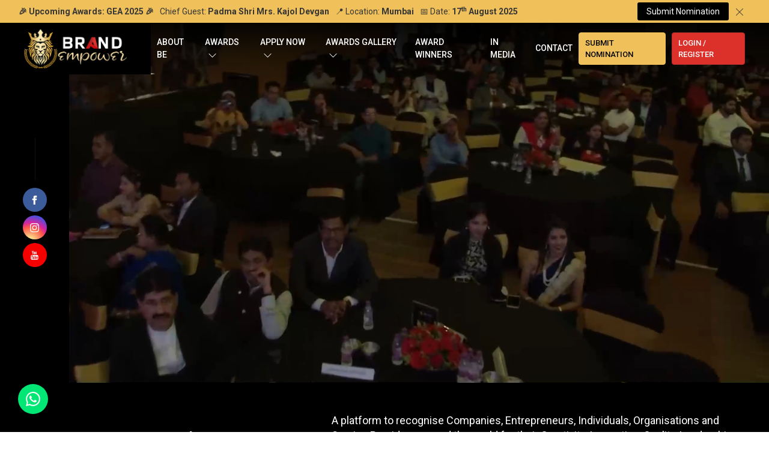

--- FILE ---
content_type: text/html; charset=UTF-8
request_url: https://www.brandempower.org/ludhiana/
body_size: 66375
content:
					






<!DOCTYPE html>
<html lang="en">

<head>
    
<!-- Meta Pixel Code -->
<script>
  ! function(f, b, e, v, n, t, s) {
    if (f.fbq) return;
    n = f.fbq = function() {
      n.callMethod ?
        n.callMethod.apply(n, arguments) : n.queue.push(arguments)
    };
    if (!f._fbq) f._fbq = n;
    n.push = n;
    n.loaded = !0;
    n.version = '2.0';
    n.queue = [];
    t = b.createElement(e);
    t.async = !0;
    t.src = v;
    s = b.getElementsByTagName(e)[0];
    s.parentNode.insertBefore(t, s)
  }(window, document, 'script',
    'https://connect.facebook.net/en_US/fbevents.js');
  fbq('init', '316726910814258');
  fbq('track', 'PageView');
</script>
<noscript><img height="1" width="1" style="display:none"
    src="https://www.facebook.com/tr?id=316726910814258&ev=PageView&noscript=1" /></noscript>
<!-- End Meta Pixel Code -->

<!-- Google Tag Manager -->
<script>
  (function(w, d, s, l, i) {
    w[l] = w[l] || [];
    w[l].push({
      'gtm.start': new Date().getTime(),
      event: 'gtm.js'
    });
    var f = d.getElementsByTagName(s)[0],
      j = d.createElement(s),
      dl = l != 'dataLayer' ? '&l=' + l : '';
    j.async = true;
    j.src =
      'https://www.googletagmanager.com/gtm.js?id=' + i + dl;
    f.parentNode.insertBefore(j, f);
  })(window, document, 'script', 'dataLayer', 'GTM-MM8HRVML');
</script>
<!-- End Google Tag Manager -->
<meta http-equiv="X-UA-Compatible" content="IE=edge">
<meta http-equiv="Content-Type" content="text/html; charset=utf-8">

<title>Most Prestigious Corporate Award in Ludhiana, Business Awards 2025 in Ludhiana by Brand Empower</title>
<meta name="description" content="The Most Prestigious Corporate Award in Ludhiana- Brand Empower Awards organise Business Awards 2025 for Entrepreneur & Companies in Ludhiana. Nominate Your Business for GEA, ILA and NQA 2025 awards.">
<meta name="keywords" content="Corporate Awards in Ludhiana, Business Awards in Ludhiana, India’s Most Prestigious Awards in Ludhiana, Brand Empower Awards in Ludhiana, Entrepreneur Excellence Awards Ludhiana, 2025 Corporate Awards in Ludhiana,  Business Awards 2025  in Ludhiana ">

<link rel="canonical" href="https://www.brandempower.org/ludhiana/">
<meta name="robots" content="ALL">
<meta name="author" content="Brand Empower (P) Limited">
<link rel="publisher" href="https://g.page/BrandEmpower">
<meta name="viewport" content="width=device-width, initial-scale=1">
<link rel="icon" href="https://www.brandempower.org/designer/images/favicon.ico">
<link rel="preload" href="https://www.brandempower.org/designer/css/bootstrap.css" as="style" onload="this.onload=null;this.rel='stylesheet'">
<noscript>
  <link rel="stylesheet" href="https://www.brandempower.org/designer/css/bootstrap.css">
</noscript>
<link rel="preload" href="https://www.brandempower.org/designer/css/owl.carousel.css" as="style" onload="this.onload=null;this.rel='stylesheet'">
<noscript>
  <link rel="stylesheet" href="https://www.brandempower.org/designer/css/owl.carousel.css">
</noscript>
<link rel="preload" href="https://www.brandempower.org/designer/css/jquery.fancybox.min.css" as="style" onload="this.onload=null;this.rel='stylesheet'">
<noscript>
  <link rel="stylesheet" href="https://www.brandempower.org/designer/css/jquery.fancybox.min.css">
</noscript>
<link rel="stylesheet" href="https://www.brandempower.org/designer//intl-tel-input/css/intlTelInput.min.css">
<link href="https://www.brandempower.org/designer/css/sumoselect.min.css" rel="stylesheet">
<link href="https://www.brandempower.org/designer/css/theme20.css?v=20.0" rel="stylesheet">
<link rel="preload" href="https://www.brandempower.org/designer/css/responsive16.css?v=16.0" as="style" onload="this.onload=null;this.rel='stylesheet'">
<noscript>
  <link rel="stylesheet" href="https://www.brandempower.org/designer/css/responsive16.css?v=16.0">
</noscript>
<!-- <script src="https://www.brandempower.org/designer/js/jquery-3.6.1.min.js"></script> -->
<script src="https://code.jquery.com/jquery-3.6.0.min.js"></script>
<!-- Google tag (gtag.js) -->
<script async src="https://www.googletagmanager.com/gtag/js?id=G-MKV17GZ1M3"></script>
<script>
  window.dataLayer = window.dataLayer || [];

  function gtag() {
    dataLayer.push(arguments);
  }
  gtag('js', new Date());

  gtag('config', 'G-MKV17GZ1M3');
</script>
<meta name="google-site-verification" content="FlOC_YRJcBtPmJbpov9GwsHmSKihWTGOxiKoJenFpY0"></head>

<body class="home_only">

    <!-- Google Tag Manager (noscript) -->
<noscript><iframe src="https://www.googletagmanager.com/ns.html?id=GTM-MM8HRVML"
        height="0" width="0" style="display:none;visibility:hidden"></iframe></noscript>
<!-- End Google Tag Manager (noscript) -->

<a href="#" id="scrollUp" title="Go to Top"><svg xmlns="http://www.w3.org/2000/svg" width="16" height="16" fill="currentColor" viewBox="0 0 16 16">
        <path fill-rule="evenodd" d="M8 15a.5.5 0 0 0 .5-.5V2.707l3.146 3.147a.5.5 0 0 0 .708-.708l-4-4a.5.5 0 0 0-.708 0l-4 4a.5.5 0 1 0 .708.708L7.5 2.707V14.5a.5.5 0 0 0 .5.5z"></path>
    </svg></a>

<div class="alert topbar  alert-dismissible fade show" role="alert">
    <div class="container-fluid">
        <span><strong>🎉 Upcoming Awards: GEA 2025 🎉</strong></span> <span class="frontGuestName">Chief Guest:
            <strong>Padma Shri Mrs.
                Kajol Devgan</strong> </span> <span class="frontLocation">📍 Location: <strong>Mumbai</strong>
        </span> <span class="frontEventDate">📅 Date:
            <strong>17<sup>th</sup> August 2025</strong></span>
        <a href="https://www.brandempower.org/login.htm" title="Submit Nomination">Submit Nomination</a>
        <span class="topbarClosed" data-bs-dismiss="alert">
            <svg xmlns="http://www.w3.org/2000/svg" width="16" height="16" fill="currentColor" class="bi bi-x-lg"
                viewBox="0 0 16 16">
                <path
                    d="M2.146 2.854a.5.5 0 1 1 .708-.708L8 7.293l5.146-5.147a.5.5 0 0 1 .708.708L8.707 8l5.147 5.146a.5.5 0 0 1-.708.708L8 8.707l-5.146 5.147a.5.5 0 0 1-.708-.708L7.293 8z" />
            </svg>
        </span>
    </div>
</div>

<header class="header">
     <div class="headerCustom">
    <div class="leftLogo">
        <a href="https://www.brandempower.org" title="Brand Empower (P) Limited">
            <img src="https://www.brandempower.org/designer/images/logo.png" width="350" height="135" alt="Brand Empower (P) Limited" title="Brand Empower (P) Limited">
        </a>
    </div>
    <div class="navigation">
        <div class="navbar">
            <button class="toggle_menu menu_show" aria-label="Mobile Menu">
                <span></span>
                <span></span>
                <span></span>
            </button>
        </div>
        <div class="menu">
            <ul>
                <li><a href="https://www.brandempower.org/about-brand-empower.htm" title="About Brand Empower">About BE</a></li>
                <li class="cs-submenu megaMenu"><a href="https://www.brandempower.org/ludhiana/award.htm" title="Awards">Awards</a>
                    <ul class="cs-dropdown">
                                                    <li class="cs-submenu awardsMenu"><a class="awardsTitleMenu" href="https://www.brandempower.org/awards/global-excellence-awards.htm" title="Global Excellence Awards">Global Excellence Awards</a>
                                <ul class="cs-dropdown">

                                    
                                        <li>
                                            
                                                <a href="https://www.brandempower.org/awards/global-excellence-awards-2025.htm" title="GEA & Convention 2025"><svg xmlns="http://www.w3.org/2000/svg" width="16" height="16" fill="currentColor" viewBox="0 0 16 16">
                                                        <path d="m12.14 8.753-5.482 4.796c-.646.566-1.658.106-1.658-.753V3.204a1 1 0 0 1 1.659-.753l5.48 4.796a1 1 0 0 1 0 1.506z" />
                                                    </svg> GEA & Convention 2025</a>

                                                                                    </li>

                                    
                                        <li>
                                            
                                                <a href="https://www.brandempower.org/awards/global-excellence-awards-2024.htm" title="GEA & Convention 2024"><svg xmlns="http://www.w3.org/2000/svg" width="16" height="16" fill="currentColor" viewBox="0 0 16 16">
                                                        <path d="m12.14 8.753-5.482 4.796c-.646.566-1.658.106-1.658-.753V3.204a1 1 0 0 1 1.659-.753l5.48 4.796a1 1 0 0 1 0 1.506z" />
                                                    </svg> GEA & Convention 2024</a>

                                                                                    </li>

                                    
                                        <li>
                                            
                                                <a href="https://www.brandempower.org/awards/gea-2023.htm" title="GEA & Convention 2023"><svg xmlns="http://www.w3.org/2000/svg" width="16" height="16" fill="currentColor" viewBox="0 0 16 16">
                                                        <path d="m12.14 8.753-5.482 4.796c-.646.566-1.658.106-1.658-.753V3.204a1 1 0 0 1 1.659-.753l5.48 4.796a1 1 0 0 1 0 1.506z" />
                                                    </svg> GEA & Convention 2023</a>

                                                                                    </li>

                                    
                                        <li>
                                            
                                                <a href="https://www.brandempower.org/awards/gea-2022.htm" title="GEA 2022"><svg xmlns="http://www.w3.org/2000/svg" width="16" height="16" fill="currentColor" viewBox="0 0 16 16">
                                                        <path d="m12.14 8.753-5.482 4.796c-.646.566-1.658.106-1.658-.753V3.204a1 1 0 0 1 1.659-.753l5.48 4.796a1 1 0 0 1 0 1.506z" />
                                                    </svg> GEA 2022</a>

                                                                                    </li>

                                    
                                        <li>
                                            
                                                <a href="https://www.brandempower.org/awards/gea-2019.htm" title="GEA 2019"><svg xmlns="http://www.w3.org/2000/svg" width="16" height="16" fill="currentColor" viewBox="0 0 16 16">
                                                        <path d="m12.14 8.753-5.482 4.796c-.646.566-1.658.106-1.658-.753V3.204a1 1 0 0 1 1.659-.753l5.48 4.796a1 1 0 0 1 0 1.506z" />
                                                    </svg> GEA 2019</a>

                                                                                    </li>

                                    
                                        <li>
                                            
                                                <a href="https://www.brandempower.org/awards/gea-2018.htm" title="GEA 2018"><svg xmlns="http://www.w3.org/2000/svg" width="16" height="16" fill="currentColor" viewBox="0 0 16 16">
                                                        <path d="m12.14 8.753-5.482 4.796c-.646.566-1.658.106-1.658-.753V3.204a1 1 0 0 1 1.659-.753l5.48 4.796a1 1 0 0 1 0 1.506z" />
                                                    </svg> GEA 2018</a>

                                                                                    </li>

                                    
                                </ul>
                            </li>
                                                    <li class="cs-submenu awardsMenu"><a class="awardsTitleMenu" href="https://www.brandempower.org/awards/industry-leaders-awards.htm" title="Industry Leaders  Awards">Industry Leaders  Awards</a>
                                <ul class="cs-dropdown">

                                    
                                        <li>
                                            
                                                <a href="https://www.brandempower.org/awards/ila-2022.htm" title="ILA & Convention 2022"><svg xmlns="http://www.w3.org/2000/svg" width="16" height="16" fill="currentColor" viewBox="0 0 16 16">
                                                        <path d="m12.14 8.753-5.482 4.796c-.646.566-1.658.106-1.658-.753V3.204a1 1 0 0 1 1.659-.753l5.48 4.796a1 1 0 0 1 0 1.506z" />
                                                    </svg> ILA & Convention 2022</a>

                                                                                    </li>

                                    
                                        <li>
                                            
                                                <a href="https://www.brandempower.org/awards/ila-2023.htm" title="ILA & Convention 2023"><svg xmlns="http://www.w3.org/2000/svg" width="16" height="16" fill="currentColor" viewBox="0 0 16 16">
                                                        <path d="m12.14 8.753-5.482 4.796c-.646.566-1.658.106-1.658-.753V3.204a1 1 0 0 1 1.659-.753l5.48 4.796a1 1 0 0 1 0 1.506z" />
                                                    </svg> ILA & Convention 2023</a>

                                                                                    </li>

                                    
                                        <li>
                                            
                                                <a href="https://www.brandempower.org/awards/ila-2026.htm" title="Industry Leaders Awards & Convention 2026">
                                                    <span class="titleUp">Industry Leaders Awards & Convention 2026 </span>
                                                    <!-- <span class="upcoming">Upcoming</span>
                                        <span>Date: 8 Oct, 2023</span>
                                        <span>Venue: Mumbai</span>
                                        <span class="buttonDetails">View Details</span> -->
                                                </a>
                                                                                    </li>

                                    
                                </ul>
                            </li>
                                                    <li class="cs-submenu awardsMenu"><a class="awardsTitleMenu" href="https://www.brandempower.org/awards/national-quality-awards.htm" title="National Quality Awards">National Quality Awards</a>
                                <ul class="cs-dropdown">

                                    
                                        <li>
                                            
                                                <a href="https://www.brandempower.org/awards/national-quality-awards-2023.htm" title="National Quality Awards 2023"><svg xmlns="http://www.w3.org/2000/svg" width="16" height="16" fill="currentColor" viewBox="0 0 16 16">
                                                        <path d="m12.14 8.753-5.482 4.796c-.646.566-1.658.106-1.658-.753V3.204a1 1 0 0 1 1.659-.753l5.48 4.796a1 1 0 0 1 0 1.506z" />
                                                    </svg> National Quality Awards 2023</a>

                                                                                    </li>

                                    
                                        <li>
                                            
                                                <a href="https://www.brandempower.org/awards/national-quality-awards-2024.htm" title="National Quality Awards 2024"><svg xmlns="http://www.w3.org/2000/svg" width="16" height="16" fill="currentColor" viewBox="0 0 16 16">
                                                        <path d="m12.14 8.753-5.482 4.796c-.646.566-1.658.106-1.658-.753V3.204a1 1 0 0 1 1.659-.753l5.48 4.796a1 1 0 0 1 0 1.506z" />
                                                    </svg> National Quality Awards 2024</a>

                                                                                    </li>

                                    
                                </ul>
                            </li>
                        
                        <li class="cs-submenu awardsMenu">
                            <span class="menuFull">
                                <span class="menuSingle"><a href="https://www.brandempower.org/awards-overview.htm" title="Award Overview"><svg xmlns="http://www.w3.org/2000/svg" width="16" height="16" fill="currentColor" viewBox="0 0 16 16">
                                            <path d="m12.14 8.753-5.482 4.796c-.646.566-1.658.106-1.658-.753V3.204a1 1 0 0 1 1.659-.753l5.48 4.796a1 1 0 0 1 0 1.506z" />
                                        </svg> Award Overview</a></span>
                                <span class="menuSingle"><a href="https://www.brandempower.org/ludhiana/awards-categories.htm" title="Award Categories"><svg xmlns="http://www.w3.org/2000/svg" width="16" height="16" fill="currentColor" viewBox="0 0 16 16">
                                            <path d="m12.14 8.753-5.482 4.796c-.646.566-1.658.106-1.658-.753V3.204a1 1 0 0 1 1.659-.753l5.48 4.796a1 1 0 0 1 0 1.506z" />
                                        </svg> Award Categories</a></span>
                                <span class="menuSingle"><a href="https://www.brandempower.org/ludhiana/awards-categories.htm" title="Who Can Participate"><svg xmlns="http://www.w3.org/2000/svg" width="16" height="16" fill="currentColor" viewBox="0 0 16 16">
                                            <path d="m12.14 8.753-5.482 4.796c-.646.566-1.658.106-1.658-.753V3.204a1 1 0 0 1 1.659-.753l5.48 4.796a1 1 0 0 1 0 1.506z" />
                                        </svg> Who Can Participate</a></span>
                                <span class="menuSingle"><a href="https://www.brandempower.org/selection-process.htm" title=""><svg xmlns="http://www.w3.org/2000/svg" width="16" height="16" fill="currentColor" viewBox="0 0 16 16">
                                            <path d="m12.14 8.753-5.482 4.796c-.646.566-1.658.106-1.658-.753V3.204a1 1 0 0 1 1.659-.753l5.48 4.796a1 1 0 0 1 0 1.506z" />
                                        </svg> Selection Process</a></span>
                            </span>
                        </li>
                    </ul>
                </li>
                                <!-- <li><a href="https://www.brandempower.org/awards/ila-2026.htm"  title="Upcoming Award">Upcoming Award</a></li> -->
                <!--  <li><a href="https://www.brandempower.org/gea-2023/" title="GEA & Convention 2023">GEA & Convention 2023</a>
                    <ul class="cs-dropdown">
                                            <li><a href="https://www.brandempower.org/awards/ila-2026.htm" title="Industry Leaders Awards & Convention 2026">Industry Leaders Awards & Convention 2026</a></li>
                                            </ul>
                </li>
                -->
                <!-- <li><a href="https://www.brandempower.org/gea-2023/" title="GEA & Convention 2023">GEA & Convention 2023</a></li>
                <li><a href="https://www.brandempower.org/nqa-2023/" title="NQA2023">NQA 2023</a></li> -->
                <!--<li><a href="https://www.industryleadersawards.org/" title="ILA & Convention 2023" target="_blank">ILA & Convention 2023</a></li>-->
                <li class="cs-submenu"><a href="javascript:void(0);" title="Apply Now">Apply Now</a>
                    <ul class="cs-dropdown">
                        <li><a href="https://www.brandempower.org/login.htm" title="Award Nomination">Award Nomination</a></li>
                        <li><a href="https://www.brandempower.org/speaker-registration.htm" title="Speaker Registration">Speaker Registration</a></li>
                        <li><a href="https://www.brandempower.org/sponsorship-registration.htm" title="Sponsorship Registration ">Sponsorship Registration </a></li>
                    </ul>
                </li>

                <li class="cs-submenu"><a href="https://www.brandempower.org/awards-gallery.htm" title="Awards Gallery">Awards Gallery</a>
                    <ul class="cs-dropdown">
                                                        <li class="cs-submenu"><a href="#" title="GEA & Convention 2025">GEA & Convention 2025</a>
                                    <ul class="cs-dropdown">
                                        <li><a href="https://www.brandempower.org/photo/photo-gallery-global-excellence-awards-2025-18.htm" title="Photo Gallery - GEA & Convention 2025">Photo Gallery</a></li>
                                        <li><a href="https://www.brandempower.org/video/video-gallery-global-excellence-awards-2025-18.htm" title="Video Gallery - GEA & Convention 2025">Video Gallery</a></li>
                                    </ul>
                                </li>
                                                        <li class="cs-submenu"><a href="#" title="GEA & Convention 2024">GEA & Convention 2024</a>
                                    <ul class="cs-dropdown">
                                        <li><a href="https://www.brandempower.org/photo/photo-gallery-global-excellence-awards-2024-16.htm" title="Photo Gallery - GEA & Convention 2024">Photo Gallery</a></li>
                                        <li><a href="https://www.brandempower.org/video/video-gallery-global-excellence-awards-2024-16.htm" title="Video Gallery - GEA & Convention 2024">Video Gallery</a></li>
                                    </ul>
                                </li>
                                                        <li class="cs-submenu"><a href="#" title="GEA & Convention 2023">GEA & Convention 2023</a>
                                    <ul class="cs-dropdown">
                                        <li><a href="https://www.brandempower.org/photo/photo-gallery-gea-2023-11.htm" title="Photo Gallery - GEA & Convention 2023">Photo Gallery</a></li>
                                        <li><a href="https://www.brandempower.org/video/video-gallery-gea-2023-11.htm" title="Video Gallery - GEA & Convention 2023">Video Gallery</a></li>
                                    </ul>
                                </li>
                                                        <li class="cs-submenu"><a href="#" title="GEA 2022">GEA 2022</a>
                                    <ul class="cs-dropdown">
                                        <li><a href="https://www.brandempower.org/photo/photo-gallery-gea-2022-7.htm" title="Photo Gallery - GEA 2022">Photo Gallery</a></li>
                                        <li><a href="https://www.brandempower.org/video/video-gallery-gea-2022-7.htm" title="Video Gallery - GEA 2022">Video Gallery</a></li>
                                    </ul>
                                </li>
                                                        <li class="cs-submenu"><a href="#" title="GEA 2019">GEA 2019</a>
                                    <ul class="cs-dropdown">
                                        <li><a href="https://www.brandempower.org/photo/photo-gallery-gea-2019-8.htm" title="Photo Gallery - GEA 2019">Photo Gallery</a></li>
                                        <li><a href="https://www.brandempower.org/video/video-gallery-gea-2019-8.htm" title="Video Gallery - GEA 2019">Video Gallery</a></li>
                                    </ul>
                                </li>
                                                        <li class="cs-submenu"><a href="#" title="GEA 2018">GEA 2018</a>
                                    <ul class="cs-dropdown">
                                        <li><a href="https://www.brandempower.org/photo/photo-gallery-gea-2018-9.htm" title="Photo Gallery - GEA 2018">Photo Gallery</a></li>
                                        <li><a href="https://www.brandempower.org/video/video-gallery-gea-2018-9.htm" title="Video Gallery - GEA 2018">Video Gallery</a></li>
                                    </ul>
                                </li>
                                                        <li class="cs-submenu"><a href="#" title="ILA & Convention 2022">ILA & Convention 2022</a>
                                    <ul class="cs-dropdown">
                                        <li><a href="https://www.brandempower.org/photo/photo-gallery-ila-2022-10.htm" title="Photo Gallery - ILA & Convention 2022">Photo Gallery</a></li>
                                        <li><a href="https://www.brandempower.org/video/video-gallery-ila-2022-10.htm" title="Video Gallery - ILA & Convention 2022">Video Gallery</a></li>
                                    </ul>
                                </li>
                                                        <li class="cs-submenu"><a href="#" title="ILA & Convention 2023">ILA & Convention 2023</a>
                                    <ul class="cs-dropdown">
                                        <li><a href="https://www.brandempower.org/photo/photo-gallery-ila-2023-15.htm" title="Photo Gallery - ILA & Convention 2023">Photo Gallery</a></li>
                                        <li><a href="https://www.brandempower.org/video/video-gallery-ila-2023-15.htm" title="Video Gallery - ILA & Convention 2023">Video Gallery</a></li>
                                    </ul>
                                </li>
                                                        <li class="cs-submenu"><a href="#" title="Industry Leaders Awards & Convention 2026">Industry Leaders Awards & Convention 2026</a>
                                    <ul class="cs-dropdown">
                                        <li><a href="https://www.brandempower.org/photo/photo-gallery-ila-2026-19.htm" title="Photo Gallery - Industry Leaders Awards & Convention 2026">Photo Gallery</a></li>
                                        <li><a href="https://www.brandempower.org/video/video-gallery-ila-2026-19.htm" title="Video Gallery - Industry Leaders Awards & Convention 2026">Video Gallery</a></li>
                                    </ul>
                                </li>
                                                        <li class="cs-submenu"><a href="#" title="National Quality Awards 2023">National Quality Awards 2023</a>
                                    <ul class="cs-dropdown">
                                        <li><a href="https://www.brandempower.org/photo/photo-gallery-national-quality-awards-2023-14.htm" title="Photo Gallery - National Quality Awards 2023">Photo Gallery</a></li>
                                        <li><a href="https://www.brandempower.org/video/video-gallery-national-quality-awards-2023-14.htm" title="Video Gallery - National Quality Awards 2023">Video Gallery</a></li>
                                    </ul>
                                </li>
                                                        <li class="cs-submenu"><a href="#" title="National Quality Awards 2024">National Quality Awards 2024</a>
                                    <ul class="cs-dropdown">
                                        <li><a href="https://www.brandempower.org/photo/photo-gallery-national-quality-awards-2024-17.htm" title="Photo Gallery - National Quality Awards 2024">Photo Gallery</a></li>
                                        <li><a href="https://www.brandempower.org/video/video-gallery-national-quality-awards-2024-17.htm" title="Video Gallery - National Quality Awards 2024">Video Gallery</a></li>
                                    </ul>
                                </li>
                        
                    </ul>
                </li>
<li><a href="https://www.brandempower.org/brand-empower-awards-winners.htm" title="Award Winners">Award Winners</a></li>
                <li><a href="https://www.brandempower.org/news-media.htm" title="In Media">In Media</a></li>
                <li><a href="https://www.brandempower.org/contact.htm" title="Contact">Contact</a></li>
 <li><a class="submitnNominationBtn" href="https://www.brandempower.org/login.htm" title="Submit Nomination">Submit Nomination</a></li>
                                         <li><a class="menulogin" href="https://www.brandempower.org/login.htm" title="Login">Login / Register</a></li>
                                </ul>
        </div>
    </div>
     </div>
</header>    <div class="homeSlider">
        <div class="bannerFixed">
           <video width="1920" height="900" loop="true" autoplay muted playsinline>
                <source src="https://www.brandempower.org/designer/images/awards-video.mp4" type="video/mp4">
            </video>
           <!--<div class="container">
                <div class="caption">
                    <div class="logo">
                        <img src="https://www.brandempower.org/designer/images/logo.png" width="350" height="135" alt="Brand Empower (P) Limited" title="Brand Empower (P) Limited">
                        <p>Presents</p>
                    </div>
                    <div class="title2023">National Quality Awards 2024</div>
                    <h1 class="h2">Nominations Open Till: 15<sup>th</sup> Dec 2025</h1>
                    <div id="eventDates" style=""></div>
                    <p class="h2">Event Date: 07 <sup>th</sup>Feb 2026</p>
                    <div class="countdown">
                        <div class="date">
                            <span class="days time"></span>
                            <span>Days</span>
                        </div>
                        <div class="date">
                            <span class="hours time"></span>
                            <span>Hours</span>
                        </div>
                        <div class="date">
                            <span class="mins time"></span>
                            <span>Minutes</span>
                        </div>
                        <div class="date">
                            <span class="secs time"></span>
                            <span>Second</span>
                        </div>
                    </div>
                    <div class="buttonDiv">
                        <a class="read_more" href="https://www.brandempower.org/login.htm" title="Participate Now!"><span>Participate Now!</span> </a>

                        <a class="read_more" href="https://www.brandempower.org/nqa-2024/" target="_blank"><span>About NQA 2024</span> </a>
                    </div>
                </div>
            </div> -->
        </div>
        <!-- <div id="carouselExampleControls" class="carousel slide" data-bs-ride="carousel">
            <div class="carousel-inner">
                <div class="carousel-item active">
                    <a href="https://www.industryleadersawards.org" target="_blank" title="Industry Leaders Awards 2023">
                        <picture>
                            <source media="(max-width:650px)" srcset="https://www.brandempower.org/designer/images/banner/ila-2023-1.jpg">
                            <img src="https://www.brandempower.org/designer/images/banner/ila-2023.jpg" width="1350" height="632" alt="Industry Leaders Awards 2023" title="Industry Leaders Awards 2023">
                        </picture>
                    </a>
                </div>

                <div class="carousel-item">
                    <a href="https://www.globalexcellenceawards.org/" title="Global Excellence Awards 2023">
                        <picture>
                            <source media="(max-width:650px)" srcset="https://www.brandempower.org/designer/images/banner/Global-Excellence-Awards-2023-1.jpg">
                            <img src="https://www.brandempower.org/designer/images/banner/Global-Excellence-Awards-2023.jpg" width="1350" height="632" alt="Global Excellence Awards 2023" title="Global Excellence Awards 2023">
                        </picture>
                        <div class="sliderCaption">
                            <div class="container">
                                <div class="row">
                                    <div class="col-xxl-8 col-xl-8 col-lg-8 offset-xxl-2 offset-xl-1 offset-lg-1">
                                        <div class="bannerTitle">Global Excellence Awards 2023</div>
                                        <p>Held Successfully With Chief Guest <br>Mrs. Madhuri Dixit Nene in Mumbai</p>
                                    </div>
                                </div>
                            </div>
                        </div>
                    </a>
                </div>



                <div class="carousel-item">
                    <a href="https://www.nationalqualityawards.org" title="National Quality Awards 2023">
                        <picture>
                            <source media="(max-width:650px)" srcset="https://www.brandempower.org/designer/images/banner/national-quality-awards-2023-1.jpg">
                            <img src="https://www.brandempower.org/designer/images/banner/national-quality-awards-2023.jpg" width="1350" height="632" alt="National Quality Awards 2023" title="National Quality Awards 2023">
                        </picture>
                        <div class="sliderCaption">
                            <div class="container">
                                <div class="row">
                                    <div class="col-xxl-8 col-xl-8 col-lg-8 offset-xxl-2 offset-xl-1 offset-lg-1">
                                        <div class="bannerTitle">National Quality Awards 2023</div>
                                        <p>Held Successfully With Chief Guest <br>Mrs. Sonali Bendre in Mumbai </p>
                                    </div>
                                </div>
                            </div>
                        </div>
                    </a>
                </div>


                <div class="carousel-item">
                    <picture>
                        <source media="(max-width:650px)" srcset="https://www.brandempower.org/designer/images/banner/Global-Excellence-Awards-2022-1.webp">
                        <img src="https://www.brandempower.org/designer/images/loader1.gif" class="lozad" data-src="https://www.brandempower.org/designer/images/banner/Global-Excellence-Awards-2022.webp" width="1350" height="632" alt="Global Excellence Awards 2022" title="Global Excellence Awards 2022">
                    </picture>

                    <div class="sliderCaption">
                        <div class="container">
                            <div class="row">
                                <div class="col-xxl-8 col-xl-8 col-lg-8 offset-xxl-2 offset-xl-1 offset-lg-1">
                                    <div class="bannerTitle">Global Excellence Awards 2022</div>
                                    <p>Held Successfully With Chief Guest <br>Mr. Anupam Kher in Mumbai </p>
                                </div>
                            </div>
                        </div>
                    </div>
                </div>

                <div class="carousel-item">
                    <a href="https://www.industryleadersawards.org" title="Industry Leaders Awards 2022">
                        <picture>
                            <source media="(max-width:650px)" srcset="https://www.brandempower.org/designer/images/banner/Industry-Leaders-Awards-2022-2.jpg">
                            <img src="https://www.brandempower.org/designer/images/banner/Industry-Leaders-Awards-2022-22.jpg" width="1350" height="632" alt="Industry Leaders Awards 2022" title="Industry Leaders Awards 2022">
                        </picture>
                        <div class="sliderCaption">
                            <div class="container">
                                <div class="row">
                                    <div class="col-xxl-8 col-xl-8 col-lg-8 offset-xxl-2 offset-xl-1 offset-lg-1">
                                        <div class="bannerTitle">Industry Leaders Awards 2022</div>
                                        <p>Held Successfully With Chief Guest <br>Mrs. Sonali Bendre in Delhi NCR </p>
                                    </div>
                                </div>
                            </div>
                        </div>
                    </a>
                </div>



                <div class="carousel-item">
                    <picture>
                        <source media="(max-width:650px)" srcset="https://www.brandempower.org/designer/images/banner/Global-Excellence-Awards-2019-1.webp">
                        <img src="https://www.brandempower.org/designer/images/loader1.gif" class="lozad" data-src="https://www.brandempower.org/designer/images/banner/Global-Excellence-Awards-2019.webp" width="1350" height="632" alt="Global Excellence Awards 2019" title="Global Excellence Awards 2019">
                    </picture>

                    <div class="sliderCaption">
                        <div class="container">
                            <div class="row">
                                <div class="col-xxl-8 col-xl-8 col-lg-8 offset-xxl-2 offset-xl-1 offset-lg-1">
                                    <div class="bannerTitle">Global Excellence Awards 2019</div>
                                    <p>Held Successfully With Chief Guest <br>Mrs. Madhuri Dixit Nene in Mumbai </p>
                                </div>
                            </div>
                        </div>
                    </div>
                </div>


                <div class="carousel-item">
                    <picture>
                        <source media="(max-width:650px)" srcset="https://www.brandempower.org/designer/images/banner/Global-Excellence-Awards-2018-1.webp">
                        <img src="https://www.brandempower.org/designer/images/loader1.gif" class="lozad" data-src="https://www.brandempower.org/designer/images/banner/Global-Excellence-Awards-2018.jpg" width="1350" height="632" alt="Global Excellence Awards 2018" title="Global Excellence Awards 2018">
                    </picture>

                    <div class="sliderCaption">
                        <div class="container">
                            <div class="row">
                                <div class="col-xxl-8 col-xl-8 col-lg-8 offset-xxl-2 offset-xl-1 offset-lg-1">
                                    <div class="bannerTitle">Global Excellence Awards 2018</div>
                                    <p>Held Successfully With Chief Guest <br>Mrs. Raveena Tandon in Delhi</p>
                                </div>
                            </div>
                        </div>
                    </div>
                </div>

            </div>
            <button class="carousel-control-prev" type="button" data-bs-target="#carouselExampleControls" data-bs-slide="prev">
                <span class="carousel-control-prev-icon" aria-hidden="true"></span>
                <span class="visually-hidden">Previous</span>
            </button>
            <button class="carousel-control-next" type="button" data-bs-target="#carouselExampleControls" data-bs-slide="next">
                <span class="carousel-control-next-icon" aria-hidden="true"></span>
                <span class="visually-hidden">Next</span>
            </button>
        </div> -->
        <div class="left_panel">
            <ul class="social-left clearfix">
                <li class="facebook"><a href="https://www.facebook.com/BrandEmpower.in" target="_blank" title="facebook" aria-label="Follow us on facebook"><svg xmlns="http://www.w3.org/2000/svg" width="16" height="16" fill="currentColor" viewBox="0 0 24 24">
                            <path d="M9 8h-3v4h3v12h5v-12h3.642l.358-4h-4v-1.667c0-.955.192-1.333 1.115-1.333h2.885v-5h-3.808c-3.596 0-5.192 1.583-5.192 4.615v3.385z"></path>
                        </svg></a></li>
                <!-- <li class="twitter"><a href="javascript:void(0);" target="_blank"><svg xmlns="http://www.w3.org/2000/svg" width="16" height="16" fill="currentColor" viewBox="0 0 16 16">
                            <path d="M5.026 15c6.038 0 9.341-5.003 9.341-9.334 0-.14 0-.282-.006-.422A6.685 6.685 0 0 0 16 3.542a6.658 6.658 0 0 1-1.889.518 3.301 3.301 0 0 0 1.447-1.817 6.533 6.533 0 0 1-2.087.793A3.286 3.286 0 0 0 7.875 6.03a9.325 9.325 0 0 1-6.767-3.429 3.289 3.289 0 0 0 1.018 4.382A3.323 3.323 0 0 1 .64 6.575v.045a3.288 3.288 0 0 0 2.632 3.218 3.203 3.203 0 0 1-.865.115 3.23 3.23 0 0 1-.614-.057 3.283 3.283 0 0 0 3.067 2.277A6.588 6.588 0 0 1 .78 13.58a6.32 6.32 0 0 1-.78-.045A9.344 9.344 0 0 0 5.026 15z"></path>
                        </svg></a></li> -->
                <li class="instagram"><a href="https://www.instagram.com/brandempower.in/" title="instagram" target="_blank" aria-label="Join us on Instagram"><svg xmlns="http://www.w3.org/2000/svg" width="16" height="16" fill="currentColor" viewBox="0 0 16 16">
                            <path d="M8 0C5.829 0 5.556.01 4.703.048 3.85.088 3.269.222 2.76.42a3.917 3.917 0 0 0-1.417.923A3.927 3.927 0 0 0 .42 2.76C.222 3.268.087 3.85.048 4.7.01 5.555 0 5.827 0 8.001c0 2.172.01 2.444.048 3.297.04.852.174 1.433.372 1.942.205.526.478.972.923 1.417.444.445.89.719 1.416.923.51.198 1.09.333 1.942.372C5.555 15.99 5.827 16 8 16s2.444-.01 3.298-.048c.851-.04 1.434-.174 1.943-.372a3.916 3.916 0 0 0 1.416-.923c.445-.445.718-.891.923-1.417.197-.509.332-1.09.372-1.942C15.99 10.445 16 10.173 16 8s-.01-2.445-.048-3.299c-.04-.851-.175-1.433-.372-1.941a3.926 3.926 0 0 0-.923-1.417A3.911 3.911 0 0 0 13.24.42c-.51-.198-1.092-.333-1.943-.372C10.443.01 10.172 0 7.998 0h.003zm-.717 1.442h.718c2.136 0 2.389.007 3.232.046.78.035 1.204.166 1.486.275.373.145.64.319.92.599.28.28.453.546.598.92.11.281.24.705.275 1.485.039.843.047 1.096.047 3.231s-.008 2.389-.047 3.232c-.035.78-.166 1.203-.275 1.485a2.47 2.47 0 0 1-.599.919c-.28.28-.546.453-.92.598-.28.11-.704.24-1.485.276-.843.038-1.096.047-3.232.047s-2.39-.009-3.233-.047c-.78-.036-1.203-.166-1.485-.276a2.478 2.478 0 0 1-.92-.598 2.48 2.48 0 0 1-.6-.92c-.109-.281-.24-.705-.275-1.485-.038-.843-.046-1.096-.046-3.233 0-2.136.008-2.388.046-3.231.036-.78.166-1.204.276-1.486.145-.373.319-.64.599-.92.28-.28.546-.453.92-.598.282-.11.705-.24 1.485-.276.738-.034 1.024-.044 2.515-.045v.002zm4.988 1.328a.96.96 0 1 0 0 1.92.96.96 0 0 0 0-1.92zm-4.27 1.122a4.109 4.109 0 1 0 0 8.217 4.109 4.109 0 0 0 0-8.217zm0 1.441a2.667 2.667 0 1 1 0 5.334 2.667 2.667 0 0 1 0-5.334z"></path>
                        </svg></a></li>
                <li class="youtube"><a href="https://www.youtube.com/c/BrandEmpower" title="youtube" target="_blank" aria-label="Subscribers on Youtube"><svg xmlns="http://www.w3.org/2000/svg" width="16" height="16" fill="currentColor" viewBox="0 0 24 24">
                            <path d="M4.652 0h1.44l.988 3.702.916-3.702h1.454l-1.665 5.505v3.757h-1.431v-3.757l-1.702-5.505zm6.594 2.373c-1.119 0-1.861.74-1.861 1.835v3.349c0 1.204.629 1.831 1.861 1.831 1.022 0 1.826-.683 1.826-1.831v-3.349c0-1.069-.797-1.835-1.826-1.835zm.531 5.127c0 .372-.19.646-.532.646-.351 0-.554-.287-.554-.646v-3.179c0-.374.172-.651.529-.651.39 0 .557.269.557.651v3.179zm4.729-5.07v5.186c-.155.194-.5.512-.747.512-.271 0-.338-.186-.338-.46v-5.238h-1.27v5.71c0 .675.206 1.22.887 1.22.384 0 .918-.2 1.468-.853v.754h1.27v-6.831h-1.27zm2.203 13.858c-.448 0-.541.315-.541.763v.659h1.069v-.66c.001-.44-.092-.762-.528-.762zm-4.703.04c-.084.043-.167.109-.25.198v4.055c.099.106.194.182.287.229.197.1.485.107.619-.067.07-.092.105-.241.105-.449v-3.359c0-.22-.043-.386-.129-.5-.147-.193-.42-.214-.632-.107zm4.827-5.195c-2.604-.177-11.066-.177-13.666 0-2.814.192-3.146 1.892-3.167 6.367.021 4.467.35 6.175 3.167 6.367 2.6.177 11.062.177 13.666 0 2.814-.192 3.146-1.893 3.167-6.367-.021-4.467-.35-6.175-3.167-6.367zm-12.324 10.686h-1.363v-7.54h-1.41v-1.28h4.182v1.28h-1.41v7.54zm4.846 0h-1.21v-.718c-.223.265-.455.467-.696.605-.652.374-1.547.365-1.547-.955v-5.438h1.209v4.988c0 .262.063.438.322.438.236 0 .564-.303.711-.487v-4.939h1.21v6.506zm4.657-1.348c0 .805-.301 1.431-1.106 1.431-.443 0-.812-.162-1.149-.583v.5h-1.221v-8.82h1.221v2.84c.273-.333.644-.608 1.076-.608.886 0 1.18.749 1.18 1.631v3.609zm4.471-1.752h-2.314v1.228c0 .488.042.91.528.91.511 0 .541-.344.541-.91v-.452h1.245v.489c0 1.253-.538 2.013-1.813 2.013-1.155 0-1.746-.842-1.746-2.013v-2.921c0-1.129.746-1.914 1.837-1.914 1.161 0 1.721.738 1.721 1.914v1.656z"></path>
                        </svg></a></li>
            </ul>
        </div>    </div>

    <section class="wps_home_about">
        <div class="container">
            <div class="row">
                <div class="col-xxl-5 col-xl-5 col-lg-5 col-md-12 col-sm-12 col-xs-12 col-12 wow fadeInLeft" data-wow-delay=".1s">
                    <div class="h1_title">Brand Empower’s<br>Global Excellence Awards <br> Industry Leaders Awards </div>
                </div>
                <div class="col-xxl-7 col-xl-7 col-lg-7 col-md-12 col-sm-12 col-xs-12 col-12 wow fadeInRight" data-wow-delay=".2s">
                    <div class="text">
                        <p>A platform to recognise Companies, Entrepreneurs, Individuals, Organisations and Service Providers around the world for their Creativity, Innovation, Quality, Leadership, Excellent Performance and Achievements in their respective fields.</p>
                        <div class="exp">
                            <div class="exp_num"><img src="https://www.brandempower.org/designer/images/brandempower.png" width="80" height="80" alt="Brand Empower (P) Limited" title="Brand Empower (P) Limited"></div>
                            <div class="valign">The Most Prestigious <br>Global Corporate Award Events</div>
                        </div>
                    </div>
                </div>
            </div>
            <hr class="hr_padding">
        </div>

    </section>

    <!-- <div class="parallax">
        <div class="parallaxOverlay">
            <div class="parallaxTitle1"> Industry Leaders Awards 2026</div>
            <div class="upcomingAwards">
                <div class="upcomingTag"><span>Upcoming</span></div>
                <a href="https://www.brandempower.org/login.htm" title="PARTICIPATE NOW !">
                    <div class="awardTitle">
                        Chief Guest: <strong> To Be Announced</strong><br>
                        Anchor: <strong>TBA</strong>
                    </div>
                    <div class="keyDate">Key Dates - ILA 2022</div>
                    <div class="awardDate">Nominations Open Till: 15 December 2025<br>
                        Winners Announced: 07 February 2026<br>
                        Venue: Delhi, India                    </div>
                    <div class="parallaxTitle2">If you believe that you deserve this Recognition for your Hard Work, Quality & Achievements</div>
                    <span class="read_more"><span>PARTICIPATE NOW !</span></span>
                </a>
            </div>
        </div>
    </div> -->
    <!-- <div class="parallax">
        <div class="parallaxOverlay">
            <div class="parallaxTitle1"> Industry Leaders Awards 2026</div>
            <div class="upcomingAwards">
                <div class="upcomingTag"><span>Upcoming</span></div>
                <a href="https://www.brandempower.org/login.htm" title="PARTICIPATE NOW !">
                    <div class="awardTitle">
                        Chief Guest: <strong> To Be Announced</strong><br>
                        Anchor: <strong>TBA</strong>
                    </div>
                    <div class="keyDate">Key Dates - ILA 2023</div>
                    <div class="awardDate">Nominations Open Till: 15 December 2025<br>
                        Winners Announced: 07 February 2026<br>
                        Venue: Delhi, India                    </div>
                    <div class="parallaxTitle2">If you believe that you deserve this Recognition for your Hard Work, Quality & Achievements</div>
                    <span class="read_more"><span>PARTICIPATE NOW !</span></span>
                </a>
            </div>
        </div>
    </div> -->


    <section class="home_about_2">
        <div class="container">
            <div class="row">
                <div class="col-xxl-12 col-xl-12 col-lg-12 col-md-12 col-sm-12 col-xs-12 col-12">
                    <h1 class="h2_title">Most Prestigious Corporate Award in Ludhiana</h1>
                    <div class="about_img wow fadeInUp" data-wow-delay=".3s">
                        <div class="imgTwo">
                            <a href="https://www.youtube.com/watch?v=ozWye_HiRUE" data-fancybox="" title="Global Excellence Awards 2025">
                                <svg viewBox="0 0 68 48" width="60">
                                    <path class="ytp-large-play-button-bg" d="M66.52,7.74c-0.78-2.93-2.49-5.41-5.42-6.19C55.79,.13,34,0,34,0S12.21,.13,6.9,1.55 C3.97,2.33,2.27,4.81,1.48,7.74C0.06,13.05,0,24,0,24s0.06,10.95,1.48,16.26c0.78,2.93,2.49,5.41,5.42,6.19 C12.21,47.87,34,48,34,48s21.79-0.13,27.1-1.55c2.93-0.78,4.64-3.26,5.42-6.19C67.94,34.95,68,24,68,24S67.94,13.05,66.52,7.74z" fill="#f00"></path>
                                    <path d="M 45,24 27,14 27,34" fill="#fff"></path>
                                </svg>
                                <img src="https://www.brandempower.org/designer/images/GEA2025-mumbai.webp" width="404" height="720"
                                    alt="Global Excellence Awards 2025" title="Global Excellence Awards 2025">
                            </a>
                            <div class="upcomingAwards2025">
                                <!-- <ul>
                                    <li><strong>Global Excellence Awards 2025</strong></li>
                                    <li>Award Date: 17<sup>th</sup> August 2025</li>
                                    <li>Venue: Mumbai, India</li>
                                </ul> -->
                                <a class="read_more wow fadeInLeft" data-wow-delay=".2s"
                                    href="https://www.brandempower.org/login.htm"
                                    title="About Brand Empower"><span>Submit Your Nomination</span></a>
                            </div>
                        </div>




                        <div class="about_img">Brand Empower (P) Limited</div>
                    </div>
                    <p>Brand Empower takes immense pride in presenting the <strong>Most Prestigious Corporate Awards in Ludhiana</strong>, a distinguished recognition that celebrates excellence, innovation, and leadership in the corporate world. These coveted awards serve as a testament to the unwavering commitment of businesses and entrepreneurs in <strong>Ludhiana </strong>who have set new standards of success and have made significant contributions to their industries. In a dynamic and competitive business landscape in <strong>Ludhiana</strong>, these awards stand out as a beacon of trust and credibility, honoring those who have excelled in their respective fields. These awards in <strong>Ludhiana </strong>are part of a broader initiative by Brand Empower, including the Global Excellence Awards (GEA), the National Quality Awards (NQA), and the Industry Leaders Awards (ILA).</p>

<h2>Business Awards 2025 in Ludhiana by Brand Empower</h2>

<p>Business Awards inspire a culture of continuous improvement and set new standards of excellence for the corporate landscape in <strong>Ludhiana</strong>. With a rigorous evaluation process and a panel of esteemed judges, the <strong>Business Awards 2025 in Ludhiana by Brand Empower</strong> ensures that only the most deserving recipients are honored, making this recognition a symbol of trust and excellence. The Corporate Awards are a testament to our commitment to inspiring and encouraging businesses, entrepreneurs, and professionals in <strong>Ludhiana </strong>to strive for excellence, push boundaries, and make a significant impact on the corporate landscape.</p>

                    <a class="read_more wow fadeInLeft" data-wow-delay=".2s" href="https://www.brandempower.org/about-brand-empower.htm" title="About Brand Empower"><span>Read More About Us</span> </a>
                </div>
            </div>
        </div>
    </section>

    <div class="whyBrandempower">
        <div class="container">
            <h2 class="h2_title_1 wow fadeInDown" data-wow-delay=".1s">Why Brand Empower Awards</h2>
            <div class="row">
                <div class="col-xxl-4 col-xl-4 col-lg-4 col-md-4 col-sm-6 col-12 equalHeight">
                    <div class="whyus">
                        <div class="whyusCenter">
                            <img src="https://www.brandempower.org/designer/images/recognition.png" width="128" height="128" alt="Recognition & Reputation" title="Recognition & Reputation">
                            <div class="whyusTitle_1">Recognition & Reputation</div>
                            <p>Winning the BE’s Global Excellence Awards & Industry Leaders Awards brings your business or you to the spotlight & enhances your reputation in your industry.</p>
                        </div>
                    </div>
                </div>

                <div class="col-xxl-4 col-xl-4 col-lg-4 col-md-4 col-sm-6 col-12 equalHeight">
                    <div class="whyus">
                        <div class="whyusCenter">
                            <img src="https://www.brandempower.org/designer/images/Global-Promotion.png" width="128" height="128" alt="Global Promotion" title="Global Promotion">
                            <div class="whyusTitle_1">Global Promotion</div>
                            <p>Our highly coveted, extra promotional packages become available for the winners to get global promotion & help further share the news to your target audience.</p>
                        </div>
                    </div>
                </div>

                <div class="col-xxl-4 col-xl-4 col-lg-4 col-md-4 col-sm-6 col-12 equalHeight">
                    <div class="whyus">
                        <div class="whyusCenter">
                            <img src="https://www.brandempower.org/designer/images/growth.png" width="128" height="128" alt="Customer Growth" title="Customer Growth">
                            <div class="whyusTitle_1">Customer Growth</div>
                            <p>Enhance trust & confidence among your customers by winning the title of excellence & experience the customer growth like other winners.</p>
                        </div>
                    </div>
                </div>



                <div class="col-xxl-4 col-xl-4 col-lg-4 col-md-4 col-sm-6 col-12 equalHeight">
                    <div class="whyus">
                        <div class="whyusCenter">
                            <img src="https://www.brandempower.org/designer/images/networking.png" width="128" height="128" alt="Networking Opportunities" title="Networking Opportunities">
                            <div class="whyusTitle_1">Networking Opportunities</div>
                            <p>An opportunity to connect with like minded Industry Leaders worldwide through networking opportunities at Brand Empower’s premier events.</p>
                        </div>
                    </div>
                </div>



                <div class="col-xxl-4 col-xl-4 col-lg-4 col-md-4 col-sm-6 col-12 equalHeight">
                    <div class="whyus">
                        <div class="whyusCenter">
                            <img src="https://www.brandempower.org/designer/images/Staff-Recognition.png" width="128" height="128" alt="Staff Recognition" title="Staff Recognition">
                            <div class="whyusTitle_1">Staff Recognition</div>
                            <p>Motivation, employee job satisfaction, High productivity and morale are boosted by well-deserved staff recognition.</p>
                        </div>
                    </div>
                </div>

                <div class="col-xxl-4 col-xl-4 col-lg-4 col-md-4 col-sm-6 col-12 equalHeight">
                    <div class="whyus">
                        <div class="whyusCenter">
                            <img src="https://www.brandempower.org/designer/images/global-seo.png" width="128" height="128" alt="Global SEO & Digital Presence" title="Global SEO & Digital Presence">
                            <div class="whyusTitle_1">Global SEO & Digital Presence</div>
                            <p>Our extra promotional packages include an Online Website with Global SEO for an increased online presence and generating new business.</p>
                        </div>
                    </div>
                </div>


            </div>
            <div class="clearfix"></div>
            <div class="text-center mTop30">
                <a href="https://www.brandempower.org/login.htm" class="read_more" title="Nominate Your Business Now!"><span>Nominate Your Business Now!</span></a>
            </div>
        </div>
    </div>

    <section class="home_blog_1">
        <div class="container">
            <div class="row">
                <div class="col-xxl-6 col-xl-6 col-lg-6 col-md-6 col-sm-12 col-12 home_bgrid_1 wow fadeInLeft" data-wow-delay=".1s">
                    <div class="img-wrap">
                        <img src="https://www.brandempower.org/designer/images/loader.gif" class="lozad" data-src="https://www.brandempower.org/designer/images/service2.jpg" width="293" height="256" alt="Brand Empower Mission" title="Brand Empower Mission">
                    </div>
                </div>
                <div class="col-xxl-6 col-xl-6 col-lg-6 col-md-6 col-sm-12 col-12 home_bgrid_1 wow fadeInRight" data-wow-delay=".2s">
                    <div class="service_content">
                        <div class="center_box">
                            <h2 class="sTitle_h4"><a href="https://www.brandempower.org/about-brand-empower.htm" title="Brand Empower Mission">Brand Empower Mission</a></h2>
                            <p>Global Excellence Awards and Industry Leaders Awards have been established by Brand Empower Pvt. Ltd. (A Unit of Webpulse Solution (P) Ltd.) to recognise different companies, entrepreneurs and service providers for their excellent performance and achievements in their respective fields.</p>
                            <a class="read_more" href="https://www.brandempower.org/about-brand-empower.htm" title="Brand Empower Mission"><span>Read More Mission</span> </a>
                        </div>
                    </div>
                </div>

            </div>
            <div class="row">
                <div class="col-xxl-6 col-xl-6 col-lg-6 col-md-6 col-sm-12 col-12 order-xxl-first order-xl-first order-lg-first order-md-first order-sm-first order-last home_bgrid_1 wow fadeInLeft" data-wow-delay=".3s">
                    <div class="service_content">
                        <div class="center_box">
                            <h2 class="sTitle_h4"><a href="https://www.brandempower.org/about-brand-empower.htm" title="We Empower Businesses">We Empower Businesses</a></h2>
                            <p>We support these organisations with dedicated branding and business promotion to improve growth and highlight the benchmarks they set within their respective communities and industries.</p>
                            <a class="read_more" href="https://www.brandempower.org/about-brand-empower.htm" title="We Empower Businesses"><span>Read More About</span> </a>
                        </div>
                    </div>
                </div>

                <div class="col-xxl-6 col-xl-6 col-lg-6 col-md-6 col-sm-12 col-12 home_bgrid_1 wow fadeInRight" data-wow-delay=".4s">
                    <div class="img-wrap">
                        <img src="https://www.brandempower.org/designer/images/loader.gif" class="lozad" data-src="https://www.brandempower.org/designer/images/service3.jpg" width="293" height="256" alt="We Empower Businesses" title="We Empower Businesses">
                    </div>
                </div>

            </div>
        </div>
    </section>


    <div class="whoCan_participate">
        <div class="container">
            <h2 class="h2_title">Who Can Participate</h2>
            <p class="participatePara"><strong>Global Excellence Awards</strong> is getting hosted by <strong>Brand Empower Pvt. Ltd.</strong> to recognise the various Companies, Enterpreneurs, Service Providers and Individuals for their outstanding performance and achievements in their respetive field.</p>
            <div class="clearfix"></div>
            
                <div class="title_3">Award <span>Categories</span></div>
                <div class="row">
                                            <div class="col-xxl-3 col-xl-3 col-lg-3 col-md-3 col-sm-4 col-6">
                            <div class="whoParticipate">
                                <a href="https://www.brandempower.org/ludhiana/entrepreneurs-awards.htm" title="Entrepreneurs Awards in Ludhiana">
                                     <svg xmlns="http://www.w3.org/2000/svg" width="512.000000pt" height="512.000000pt" viewBox="0 0 512.000000 512.000000" preserveAspectRatio="xMidYMid meet">
                                <g transform="translate(0.000000,512.000000) scale(0.100000,-0.100000)" fill="currentColor" stroke="none">
                                    <path d="M1755 4715 c-164 -26 -343 -90 -486 -175 -140 -83 -292 -256 -335 -382 -26 -73 -25 -341 1 -438 13 -49 19 -128 25 -325 6 -242 9 -266 34 -350 34 -112 95 -230 163 -315 32 -39 51 -71 47 -80 -3 -8 -19 -51 -35 -96 l-30 -81 -77 -6 c-308 -24 -610 -236 -760 -533 -112 -221 -169 -570 -193 -1176 -13 -312 -10 -335 37 -357 18 -8 455 -11 1615 -11 l1590 0 24 25 c24 23 25 29 25 162 0 172 -16 462 -35 655 -39 385 -108 632 -222 805 -51 78 -174 206 -248 258 -129 92 -302 157 -454 173 l-74 7 -34 94 -33 93 29 34 c92 104 159 235 198 384 22 83 26 123 30 320 l5 225 66 133 67 133 0 102 c0 97 -2 106 -37 177 -47 96 -92 154 -171 217 -53 43 -67 60 -87 114 -36 93 -106 161 -192 187 -134 42 -299 52 -453 27z m345 -156 c100 -20 119 -34 157 -118 29 -65 48 -90 132 -171 169 -164 194 -256 114 -423 l-43 -89 -37 30 c-21 16 -47 40 -58 52 -38 42 -56 42 -169 -1 -185 -69 -259 -83 -441 -83 -139 1 -173 4 -257 27 -53 14 -136 44 -184 66 -48 23 -95 41 -106 41 -11 0 -44 -23 -74 -52 -30 -28 -57 -48 -60 -45 -3 3 -7 70 -7 149 -2 137 -1 145 25 198 93 187 300 330 586 405 134 34 289 39 422 14z m-652 -919 c239 -63 505 -49 751 38 l84 30 60 -51 59 -52 -4 -230 c-4 -227 -4 -231 -35 -318 -43 -122 -85 -189 -178 -283 -127 -128 -257 -186 -420 -186 -172 -1 -310 56 -435 182 -168 169 -220 321 -220 647 l0 188 61 56 62 56 71 -29 c38 -16 103 -37 144 -48z m-18 -1128 c97 -47 171 -69 273 -78 129 -11 301 28 422 97 l51 28 23 -65 c13 -36 20 -69 15 -73 -5 -5 -114 -81 -242 -169 l-234 -161 -111 81 c-62 45 -164 120 -227 166 -63 46 -114 89 -112 96 12 44 46 126 51 123 3 -1 44 -22 91 -45z m-47 -349 c119 -87 217 -161 217 -164 0 -4 -30 -27 -67 -53 -38 -25 -80 -55 -95 -66 l-26 -20 -205 222 -206 223 32 6 c18 4 55 7 83 8 50 1 52 0 267 -156z m1075 148 c10 -6 -39 -66 -189 -229 l-203 -221 -97 67 c-53 37 -95 69 -93 71 2 3 107 76 232 162 226 157 227 158 282 159 30 0 61 -4 68 -9z m250 -80 c147 -74 284 -214 358 -366 71 -147 117 -352 149 -660 15 -146 35 -491 35 -607 l0 -58 -215 0 -215 0 0 414 0 415 -23 27 c-28 33 -76 37 -107 9 -19 -17 -20 -32 -22 -439 l-3 -421 -306 -3 -306 -2 -6 37 c-3 21 -33 262 -67 535 l-61 497 30 60 31 60 49 -26 c50 -25 50 -25 81 -7 16 11 143 142 280 292 138 149 253 272 256 272 2 0 30 -13 62 -29z m-1609 -257 c139 -151 264 -279 277 -284 27 -11 47 -5 86 22 14 10 29 18 32 18 4 0 19 -26 35 -59 l27 -59 -43 -353 c-24 -195 -54 -435 -66 -534 l-22 -180 -292 -3 -293 -2 0 414 0 415 -23 27 c-28 33 -76 37 -107 9 -19 -17 -20 -32 -22 -439 l-3 -421 -214 -3 -214 -2 6 227 c14 525 72 884 179 1103 46 94 61 115 152 205 89 89 209 175 241 175 6 0 125 -124 264 -276z m698 -111 c29 -20 53 -40 53 -44 0 -5 -12 -33 -27 -64 l-27 -55 -56 0 -56 0 -29 60 c-18 37 -25 64 -19 69 20 20 89 70 98 70 5 1 33 -15 63 -36z m-26 -315 c5 -15 125 -995 122 -1000 -6 -11 -313 -10 -313 1 0 5 27 227 60 494 33 267 60 490 60 496 0 9 68 17 71 9z" />
                                    <path d="M3873 4370 c-36 -15 -43 -43 -43 -174 0 -113 2 -128 20 -146 30 -30 83 -27 109 6 19 24 21 40 21 145 0 108 -2 120 -22 143 -27 29 -55 38 -85 26z" />
                                    <path d="M3353 4230 c-26 -10 -43 -39 -43 -72 0 -34 111 -220 142 -238 24 -13 30 -13 61 2 40 19 56 62 37 100 -47 92 -117 198 -137 207 -28 13 -31 13 -60 1z" />
                                    <path d="M4390 4227 c-34 -17 -140 -201 -140 -244 0 -22 8 -38 26 -52 56 -44 88 -22 163 108 34 59 61 115 61 125 0 20 -52 76 -72 76 -7 0 -24 -6 -38 -13z" />
                                    <path d="M3820 3920 c-150 -20 -273 -82 -380 -190 -135 -136 -197 -299 -188 -489 8 -153 57 -275 167 -414 21 -26 45 -71 54 -100 10 -33 30 -66 52 -87 22 -21 35 -44 35 -59 1 -35 31 -100 67 -142 19 -21 34 -55 42 -92 32 -149 186 -229 329 -172 75 30 142 128 142 207 0 14 13 36 31 54 38 36 54 66 70 130 7 28 24 60 39 74 15 14 37 52 49 85 12 33 46 92 76 130 106 140 146 253 146 415 0 122 -15 191 -69 300 -51 105 -177 231 -282 282 -121 60 -261 85 -380 68z m200 -161 c130 -30 268 -139 327 -259 40 -82 52 -136 53 -230 0 -128 -31 -211 -127 -336 -30 -40 -63 -96 -74 -125 -12 -30 -26 -57 -32 -61 -7 -4 -51 -8 -99 -8 l-88 0 0 189 0 189 65 41 c90 57 104 88 62 137 -33 38 -73 36 -147 -10 l-60 -37 -30 21 c-16 11 -50 30 -75 41 -39 17 -49 18 -72 7 -55 -26 -56 -106 -2 -136 17 -9 49 -29 70 -45 l39 -27 -2 -183 -3 -182 -80 -3 c-92 -3 -125 3 -125 22 0 30 -39 104 -90 169 -178 234 -171 497 19 688 69 69 120 101 211 130 62 20 190 24 260 8z m70 -1177 c0 -4 -7 -17 -15 -28 -25 -37 -65 -46 -188 -42 -120 3 -142 11 -168 60 -9 17 2 18 181 18 104 0 190 -3 190 -8z m-116 -237 c-14 -36 -93 -48 -126 -18 -30 27 -21 33 57 33 63 0 73 -2 69 -15z" />
                                    <path d="M2970 3847 c-30 -15 -45 -54 -36 -90 8 -35 194 -147 244 -147 62 0 95 71 55 118 -19 21 -210 132 -228 132 -5 0 -21 -6 -35 -13z" />
                                    <path d="M4734 3829 c-150 -80 -192 -118 -178 -162 22 -73 72 -75 191 -7 95 55 133 89 133 121 0 24 -51 79 -73 79 -8 0 -41 -14 -73 -31z" />
                                    <path d="M2833 3330 c-44 -18 -57 -86 -23 -120 18 -18 33 -20 154 -20 133 0 135 0 155 26 34 43 26 86 -20 109 -32 17 -228 20 -266 5z" />
                                    <path d="M4696 3319 c-33 -26 -36 -79 -6 -109 18 -18 33 -20 153 -20 146 0 158 4 172 62 6 22 1 33 -23 58 l-30 30 -120 0 c-106 0 -122 -2 -146 -21z" />
                                    <path d="M3060 2864 c-121 -71 -130 -80 -130 -121 0 -42 30 -73 71 -73 32 0 212 98 237 128 32 41 -8 122 -60 122 -13 0 -66 -25 -118 -56z" />
                                    <path d="M4593 2908 c-12 -6 -27 -23 -33 -38 -20 -49 3 -78 115 -142 115 -67 152 -73 184 -32 44 56 22 88 -108 163 -111 63 -121 67 -158 49z" />
                                </g>
                            </svg>                                    <div class="participateTitle">Entrepreneurs</div>
                                </a>
                            </div>
                        </div>
                                            <div class="col-xxl-3 col-xl-3 col-lg-3 col-md-3 col-sm-4 col-6">
                            <div class="whoParticipate">
                                <a href="https://www.brandempower.org/ludhiana/luxury-lifestyle-awards.htm" title="Luxury Lifestyle Awards in Ludhiana">
                                      <svg xmlns="http://www.w3.org/2000/svg" width="512.000000pt" height="512.000000pt" viewBox="0 0 512.000000 512.000000" preserveAspectRatio="xMidYMid meet">
                                <g transform="translate(0.000000,512.000000) scale(0.100000,-0.100000)" fill="currentColor" stroke="none">
                                    <path d="M4233 4928 c-25 -12 -45 -49 -72 -135 -49 -150 -99 -234 -183 -306 -67 -56 -98 -72 -233 -118 -119 -40 -155 -66 -155 -108 0 -42 36 -68 159 -110 139 -49 208 -90 275 -163 60 -66 90 -124 136 -258 37 -110 60 -140 105 -140 45 0 68 30 104 140 38 114 45 129 93 201 78 118 145 159 398 245 77 27 104 89 57 134 -12 12 -72 38 -132 59 -128 43 -161 60 -233 120 -84 69 -134 153 -183 304 -28 88 -48 123 -75 136 -29 13 -32 13 -61 -1z m134 -469 c49 -63 141 -139 208 -171 25 -12 45 -25 45 -30 0 -4 -19 -16 -42 -27 -109 -51 -216 -156 -286 -280 l-31 -55 -12 30 c-45 101 -181 246 -282 299 -31 17 -57 32 -57 35 0 3 21 16 48 30 110 58 216 163 277 277 l29 52 29 -52 c17 -29 50 -77 74 -108z" />
                                    <path d="M2122 4878 c-11 -13 -28 -45 -37 -73 -24 -70 -47 -98 -100 -123 -25 -12 -65 -31 -89 -43 -49 -23 -64 -56 -48 -100 10 -26 24 -34 116 -70 48 -18 64 -31 88 -68 15 -25 33 -63 39 -84 14 -52 41 -77 83 -77 40 0 70 31 86 90 19 71 61 115 140 146 70 27 110 61 110 93 0 27 -29 59 -68 76 -126 54 -144 70 -177 158 -10 27 -27 59 -37 73 -26 32 -76 33 -106 2z m93 -278 l29 -30 -29 -30 c-16 -16 -34 -30 -40 -30 -6 0 -24 14 -40 30 l-29 30 29 30 c16 17 34 30 40 30 6 0 24 -13 40 -30z" />
                                    <path d="M638 4839 c-18 -10 -38 -48 -59 -114 -30 -92 -84 -142 -189 -175 -75 -23 -100 -45 -100 -90 0 -48 26 -71 108 -96 100 -30 146 -78 191 -199 28 -75 46 -95 86 -95 41 0 70 31 92 100 26 84 63 132 130 167 32 17 71 34 87 37 16 4 42 20 58 37 24 24 29 35 23 57 -10 40 -31 58 -88 77 -117 37 -178 97 -209 202 -23 82 -80 122 -130 92z m117 -350 l35 -26 -56 -56 -56 -57 -54 54 -54 54 57 56 57 56 18 -27 c9 -15 33 -40 53 -54z" />
                                    <path d="M848 3973 c-14 -16 -86 -113 -159 -218 -73 -104 -163 -234 -201 -287 -37 -54 -100 -144 -140 -200 -136 -195 -178 -259 -178 -277 0 -10 14 -38 31 -62 16 -24 61 -89 99 -144 38 -55 110 -158 160 -230 49 -71 121 -175 159 -230 39 -55 111 -158 161 -230 50 -71 122 -175 160 -230 39 -55 101 -145 140 -200 39 -55 102 -145 140 -200 38 -55 100 -143 137 -196 38 -53 92 -132 122 -175 30 -44 75 -108 101 -144 25 -36 125 -177 220 -315 287 -414 310 -445 336 -451 13 -3 34 -4 47 0 25 6 29 11 363 491 130 187 262 376 294 420 31 44 81 115 111 159 30 43 83 120 119 171 90 129 284 407 458 658 43 61 111 159 152 217 40 58 112 161 159 228 85 122 175 251 259 370 28 40 42 72 42 92 0 34 -18 61 -256 398 -165 235 -243 347 -323 463 -35 52 -75 106 -89 122 l-26 27 -1286 0 -1286 0 -26 -27z m1163 -128 c0 -6 -29 -55 -64 -110 -35 -55 -141 -223 -237 -372 -95 -150 -175 -273 -179 -273 -3 0 -24 28 -45 63 -107 169 -165 260 -295 464 -77 122 -141 225 -141 228 0 3 863 12 953 10 5 0 8 -5 8 -10z m1259 -1 c0 -3 -13 -24 -29 -47 -15 -23 -77 -118 -136 -212 -325 -515 -315 -500 -329 -484 -7 8 -53 77 -101 154 -49 77 -124 196 -168 265 -116 183 -193 303 -201 318 -6 9 93 12 478 12 267 0 486 -3 486 -6z m-2259 -221 c45 -70 113 -177 152 -238 138 -216 187 -296 187 -306 0 -5 -185 -9 -475 -9 -261 0 -475 2 -475 4 0 4 435 627 477 684 30 39 14 55 134 -135z m1281 -40 c281 -442 318 -502 318 -507 0 -3 -202 -6 -450 -6 -247 0 -450 3 -450 6 0 8 27 53 110 184 37 58 105 164 150 235 149 235 182 285 189 285 4 0 64 -89 133 -197z m1328 -80 c106 -153 215 -308 242 -344 26 -37 48 -72 48 -78 0 -8 -129 -11 -475 -11 -261 0 -475 2 -475 4 0 4 48 80 233 371 38 61 102 161 141 223 39 61 76 112 82 112 6 0 98 -125 204 -277z m-2124 -638 c8 -27 52 -225 100 -440 47 -214 90 -406 94 -425 4 -19 13 -60 20 -90 7 -30 16 -71 20 -90 4 -19 13 -60 20 -90 19 -87 25 -114 70 -310 45 -198 53 -230 68 -300 5 -25 31 -138 57 -253 25 -114 45 -215 43 -225 -2 -12 -13 -2 -35 33 -18 28 -63 94 -100 147 -37 53 -111 159 -163 234 -309 445 -432 622 -510 734 -75 107 -163 233 -293 420 -72 103 -105 150 -360 515 -69 99 -123 183 -121 187 3 5 247 7 541 6 l536 -3 13 -50z m1174 37 c0 -10 -16 -90 -36 -178 -38 -166 -44 -193 -64 -284 -7 -30 -16 -71 -20 -90 -4 -19 -13 -57 -19 -85 -6 -27 -91 -410 -190 -850 -151 -677 -180 -796 -189 -775 -6 14 -66 273 -132 575 -66 303 -125 568 -130 590 -5 22 -16 69 -24 105 -16 67 -111 491 -128 570 -6 25 -14 61 -18 80 -4 19 -13 58 -19 85 -6 28 -22 97 -35 155 -13 58 -22 108 -19 112 2 5 233 8 514 8 487 0 509 -1 509 -18z m1243 12 c3 -3 -30 -56 -72 -117 -76 -109 -321 -461 -351 -503 -8 -12 -48 -68 -87 -125 -40 -57 -104 -149 -143 -204 -39 -55 -101 -145 -139 -200 -39 -55 -109 -157 -158 -226 -132 -189 -314 -452 -513 -739 -51 -74 -102 -146 -113 -160 l-20 -25 7 30 c5 27 15 72 36 165 4 19 36 159 70 310 67 297 72 317 90 400 7 30 16 71 20 90 4 19 12 55 18 80 16 73 91 409 108 480 8 36 19 84 24 108 6 23 14 61 20 85 5 23 32 148 60 277 28 129 55 245 60 258 l10 22 534 0 c293 -1 536 -3 539 -6z" />
                                    <path d="M4293 2365 c-12 -9 -30 -43 -43 -82 -31 -95 -65 -159 -116 -214 -48 -50 -87 -72 -195 -109 -92 -32 -113 -49 -113 -95 0 -45 21 -63 109 -93 180 -62 247 -127 301 -291 34 -103 55 -131 98 -131 44 0 71 31 96 110 59 183 120 245 310 310 82 28 114 60 106 108 -6 42 -21 53 -105 82 -191 65 -252 127 -311 310 -32 101 -81 134 -137 95z m70 -324 c23 -39 124 -139 159 -157 24 -12 27 -18 17 -30 -6 -8 -17 -14 -24 -14 -16 0 -128 -110 -151 -149 -10 -17 -21 -30 -24 -29 -4 2 -31 32 -61 68 -31 36 -79 82 -108 102 l-53 37 34 17 c40 20 154 134 163 163 9 29 28 26 48 -8z" />
                                    <path d="M612 1204 c-16 -16 -37 -55 -46 -86 -23 -72 -78 -121 -157 -141 -50 -12 -79 -45 -79 -87 0 -43 23 -65 95 -89 79 -26 106 -58 159 -183 9 -22 28 -44 46 -53 29 -15 33 -15 63 2 25 15 37 33 52 79 25 73 81 133 145 154 62 20 86 36 100 70 16 39 -6 74 -58 96 -126 54 -156 80 -182 160 -16 54 -48 91 -82 100 -22 5 -33 0 -56 -22z m83 -284 l29 -30 -32 -32 -32 -32 -30 29 c-36 34 -36 37 -7 69 29 32 38 31 72 -4z" />
                                </g>
                            </svg>                                    <div class="participateTitle">Luxury Lifestyle</div>
                                </a>
                            </div>
                        </div>
                                            <div class="col-xxl-3 col-xl-3 col-lg-3 col-md-3 col-sm-4 col-6">
                            <div class="whoParticipate">
                                <a href="https://www.brandempower.org/ludhiana/manufacturing-awards.htm" title="Manufacturing Awards in Ludhiana">
                                       <svg xmlns="http://www.w3.org/2000/svg" width="512.000000pt" height="512.000000pt" viewBox="0 0 512.000000 512.000000" preserveAspectRatio="xMidYMid meet">
                                <g transform="translate(0.000000,512.000000) scale(0.100000,-0.100000)" fill="currentColor" stroke="none">
                                    <path d="M3090 5105 c-142 -40 -228 -125 -297 -295 -9 -21 -87 -60 -472 -233 l-461 -208 -58 21 c-205 77 -433 -12 -528 -205 -77 -159 -46 -350 78 -479 l48 -50 0 -297 c0 -257 2 -300 16 -313 8 -9 20 -16 25 -16 5 0 9 -6 9 -14 0 -7 -21 -21 -47 -31 -98 -38 -177 -143 -190 -254 -10 -87 34 -167 112 -202 66 -30 75 -27 75 31 0 39 -4 50 -16 50 -26 0 -74 56 -74 87 0 77 55 166 120 193 28 12 32 10 74 -33 87 -90 205 -90 292 0 42 43 46 45 74 33 65 -27 120 -116 120 -193 0 -31 -48 -87 -74 -87 -12 0 -16 -11 -16 -50 0 -58 9 -61 75 -31 79 36 122 114 112 206 -11 104 -91 210 -190 251 -26 10 -47 25 -47 32 0 6 4 12 9 12 5 0 17 7 25 16 14 13 16 56 16 313 l0 297 48 50 c43 45 73 94 109 184 9 21 88 60 472 233 l462 208 57 -21 c31 -12 92 -24 135 -27 l77 -6 348 -360 347 -359 7 -87 c10 -130 55 -231 134 -300 l34 -30 0 -860 0 -859 -49 -31 c-97 -63 -179 -167 -223 -287 -20 -54 -22 -82 -26 -331 l-4 -273 -78 0 c-115 0 -110 11 -110 -250 0 -185 2 -221 16 -234 14 -14 93 -16 724 -16 631 0 710 2 724 16 14 13 16 49 16 234 0 261 5 250 -110 250 l-78 0 -4 273 c-4 249 -6 277 -26 331 -44 120 -126 224 -223 287 l-49 31 0 859 0 859 38 34 c151 138 173 385 48 555 -74 101 -185 159 -321 169 l-80 5 -348 361 -348 361 -3 85 c-7 179 -104 319 -266 381 -72 28 -188 34 -260 14z m261 -126 c67 -36 98 -68 137 -143 22 -43 26 -64 26 -136 0 -73 -4 -92 -27 -137 -34 -66 -84 -116 -150 -150 -45 -23 -64 -27 -137 -27 -72 0 -93 4 -136 26 -75 40 -107 70 -145 140 -31 58 -34 70 -33 148 0 72 4 93 26 136 38 73 69 106 129 139 71 38 102 45 182 40 51 -3 81 -11 128 -36z m-562 -359 c15 -69 35 -114 76 -172 l35 -49 -42 -18 c-24 -10 -208 -93 -410 -185 -202 -91 -369 -166 -372 -166 -2 0 -9 23 -15 50 -15 69 -35 114 -76 172 -25 34 -31 50 -22 53 7 3 190 86 407 185 217 98 398 179 402 179 3 1 11 -22 17 -49z m1110 -428 l312 -323 -62 -41 c-40 -27 -78 -64 -108 -106 l-46 -64 -95 100 c-52 55 -194 202 -314 326 -120 125 -217 228 -215 229 2 2 27 17 54 35 58 36 91 69 130 130 15 23 29 41 30 40 1 -2 142 -148 314 -326z m-2098 87 c67 -36 98 -68 137 -143 22 -43 26 -64 26 -136 0 -73 -4 -92 -27 -137 -34 -66 -84 -116 -150 -150 -45 -23 -64 -27 -137 -27 -72 0 -93 4 -136 26 -75 40 -107 70 -145 140 -31 58 -34 70 -33 148 0 72 4 93 26 136 38 73 69 106 129 139 71 38 102 45 182 40 51 -3 81 -11 128 -36z m2710 -511 c106 -49 175 -147 186 -263 15 -159 -98 -308 -256 -338 l-61 -12 0 -49 0 -49 48 7 c26 3 59 9 75 12 l27 6 0 -810 0 -811 -37 7 c-49 9 -177 9 -225 0 l-38 -7 0 861 0 862 -58 55 c-82 79 -106 134 -106 241 0 70 4 93 23 130 35 65 60 97 103 127 98 67 216 79 319 31z m-2861 -188 c25 0 69 6 98 14 l52 13 0 -238 0 -239 -150 0 -150 0 0 239 0 238 52 -13 c29 -8 73 -14 98 -14z m100 -580 c0 -61 -45 -110 -100 -110 -55 0 -100 49 -100 110 l0 30 100 0 100 0 0 -30z m2722 -1631 c172 -37 310 -175 347 -347 6 -31 11 -150 11 -287 l0 -235 -450 0 -450 0 0 235 c0 134 5 257 11 287 19 88 58 158 124 223 113 112 258 156 407 124z m548 -1119 l0 -150 -640 0 -640 0 0 150 0 150 640 0 640 0 0 -150z" />
                                    <path d="M3115 4883 c-153 -80 -155 -286 -3 -364 73 -37 179 -18 234 43 93 101 64 256 -58 319 -46 23 -131 25 -173 2z m156 -112 c64 -65 20 -171 -71 -171 -33 0 -48 6 -71 29 -23 23 -29 38 -29 71 0 33 6 48 29 71 23 23 38 29 71 29 33 0 48 -6 71 -29z" />
                                    <path d="M1565 4183 c-153 -80 -155 -286 -3 -364 73 -37 179 -18 234 43 93 101 64 256 -58 319 -46 23 -131 25 -173 2z m156 -112 c64 -65 20 -171 -71 -171 -33 0 -48 6 -71 29 -64 65 -20 171 71 171 33 0 48 -6 71 -29z" />
                                    <path d="M4295 3663 c-153 -80 -155 -286 -3 -364 73 -37 179 -18 234 43 93 101 64 256 -58 319 -46 23 -131 25 -173 2z m156 -112 c64 -65 20 -171 -71 -171 -33 0 -48 6 -71 29 -23 23 -29 38 -29 71 0 33 6 48 29 71 23 23 38 29 71 29 33 0 48 -6 71 -29z" />
                                    <path d="M4276 1214 c-71 -22 -159 -112 -180 -184 -34 -115 -12 -206 73 -291 85 -85 176 -107 291 -73 75 22 162 109 184 184 34 115 12 206 -73 291 -85 84 -180 108 -295 73z m162 -99 c160 -67 160 -283 0 -350 -47 -19 -89 -19 -136 0 -157 66 -161 275 -7 346 49 23 94 24 143 4z" />
                                    <path d="M970 4915 c-303 -61 -543 -289 -620 -589 -11 -44 -20 -105 -20 -138 l0 -58 50 0 50 0 0 53 c0 76 24 159 74 262 72 145 188 256 338 324 65 30 192 61 248 61 29 0 30 1 30 50 l0 50 -42 -1 c-24 0 -72 -7 -108 -14z" />
                                    <path d="M1001 4614 c-203 -55 -371 -254 -371 -441 l0 -43 49 0 48 0 6 58 c14 164 165 317 333 338 l54 6 0 49 c0 49 0 49 -32 48 -18 0 -57 -7 -87 -15z" />
                                    <path d="M1055 4318 c-63 -22 -125 -102 -125 -163 0 -23 3 -25 50 -25 44 0 50 3 50 21 0 24 51 79 74 79 12 0 16 11 16 50 0 55 -6 58 -65 38z" />
                                    <path d="M429 2263 c-11 -13 -15 -85 -17 -350 l-3 -333 -189 0 c-158 0 -191 -3 -204 -16 -14 -14 -16 -98 -16 -774 0 -676 2 -760 16 -774 14 -14 163 -16 1494 -16 1331 0 1480 2 1494 16 14 13 16 54 16 295 l0 279 -50 0 -50 0 0 -245 0 -245 -1410 0 -1410 0 0 320 0 320 1518 2 1517 3 55 23 c113 46 197 130 242 242 31 78 31 222 0 300 -45 112 -129 196 -242 242 -51 21 -74 23 -317 26 l-263 3 0 334 c0 290 -2 336 -16 349 -13 14 -62 16 -384 16 -322 0 -371 -2 -384 -16 -14 -13 -16 -59 -16 -350 l0 -334 -295 0 -294 0 -3 333 c-2 265 -6 337 -17 350 -12 15 -52 17 -386 17 -334 0 -374 -2 -386 -17z m231 -205 c0 -79 5 -132 13 -148 12 -25 14 -25 142 -25 128 0 130 0 142 25 8 16 13 69 13 148 l0 122 70 0 70 0 0 -300 0 -300 -295 0 -295 0 0 300 0 300 70 0 70 0 0 -122z m200 22 l0 -100 -45 0 -45 0 0 100 0 100 45 0 45 0 0 -100z m1200 -34 c0 -109 3 -138 16 -150 23 -23 245 -23 268 0 13 12 16 41 16 150 l0 134 75 0 75 0 0 -300 0 -300 -300 0 -300 0 0 300 0 300 75 0 75 0 0 -134z m200 34 l0 -100 -50 0 -50 0 0 100 0 100 50 0 50 0 0 -100z m928 -639 c70 -38 101 -70 140 -145 22 -43 26 -64 26 -136 0 -73 -4 -92 -27 -137 -34 -66 -83 -115 -150 -151 l-52 -27 -1512 -3 -1513 -2 0 320 0 320 1513 -2 1512 -3 63 -34z" />
                                    <path d="M585 1316 c-92 -41 -129 -141 -85 -230 74 -153 302 -108 317 62 11 122 -120 218 -232 168z m112 -108 c29 -27 29 -65 1 -95 -27 -29 -65 -29 -95 -1 -29 27 -29 65 -1 95 27 29 65 29 95 1z" />
                                    <path d="M1305 1316 c-92 -41 -129 -141 -85 -230 74 -153 302 -108 317 62 11 122 -120 218 -232 168z m112 -108 c29 -27 29 -65 1 -95 -27 -29 -65 -29 -95 -1 -29 27 -29 65 -1 95 27 29 65 29 95 1z" />
                                    <path d="M2025 1316 c-92 -41 -129 -141 -85 -230 74 -153 302 -108 317 62 11 122 -120 218 -232 168z m112 -108 c29 -27 29 -65 1 -95 -27 -29 -65 -29 -95 -1 -29 27 -29 65 -1 95 27 29 65 29 95 1z" />
                                    <path d="M2745 1316 c-92 -41 -129 -141 -85 -230 74 -153 302 -108 317 62 11 122 -120 218 -232 168z m112 -108 c29 -27 29 -65 1 -95 -27 -29 -65 -29 -95 -1 -29 27 -29 65 -1 95 27 29 65 29 95 1z" />
                                </g>
                            </svg>                                    <div class="participateTitle">Manufacturing</div>
                                </a>
                            </div>
                        </div>
                                            <div class="col-xxl-3 col-xl-3 col-lg-3 col-md-3 col-sm-4 col-6">
                            <div class="whoParticipate">
                                <a href="https://www.brandempower.org/ludhiana/healthcare-awards.htm" title="Healthcare Awards in Ludhiana">
                                       <svg xmlns="http://www.w3.org/2000/svg" width="512.000000pt" height="512.000000pt" viewBox="0 0 512.000000 512.000000" preserveAspectRatio="xMidYMid meet">
                                <g transform="translate(0.000000,512.000000) scale(0.100000,-0.100000)" fill="currentColor" stroke="none">
                                    <path d="M1800 4919 c-232 -60 -425 -219 -526 -434 -53 -113 -76 -213 -76 -335 0 -117 15 -203 53 -298 61 -154 86 -182 697 -794 542 -543 579 -578 612 -578 32 0 69 35 593 558 307 306 580 586 608 622 147 195 197 441 139 685 -20 82 -93 225 -152 299 -152 189 -376 296 -617 296 -207 -1 -383 -64 -522 -188 l-49 -44 -49 44 c-92 82 -222 146 -349 173 -98 21 -270 18 -362 -6z m349 -154 c98 -24 208 -86 299 -171 106 -98 118 -98 217 -6 140 130 259 182 430 189 128 6 210 -10 309 -58 277 -135 418 -447 336 -745 -43 -160 -42 -159 -636 -754 l-544 -545 -544 545 c-409 410 -551 559 -575 602 -180 322 -64 719 260 888 42 22 103 46 136 54 77 19 233 19 312 1z" />
                                    <path d="M2345 4375 c-24 -23 -25 -29 -25 -160 l0 -135 -135 0 c-131 0 -137 -1 -160 -25 -25 -24 -25 -26 -25 -215 0 -189 0 -191 25 -215 23 -24 29 -25 160 -25 l135 0 0 -135 c0 -131 1 -137 25 -160 24 -25 26 -25 215 -25 189 0 191 0 215 25 24 23 25 29 25 160 l0 135 135 0 c131 0 137 1 160 25 25 24 25 26 25 215 0 189 0 191 -25 215 -23 24 -29 25 -160 25 l-135 0 0 135 c0 131 -1 137 -25 160 -24 25 -26 25 -215 25 -189 0 -191 0 -215 -25z m295 -270 c0 -131 1 -137 25 -160 23 -24 29 -25 160 -25 l135 0 0 -80 0 -80 -135 0 c-131 0 -137 -1 -160 -25 -24 -23 -25 -29 -25 -160 l0 -135 -80 0 -80 0 0 135 c0 131 -1 137 -25 160 -23 24 -29 25 -160 25 l-135 0 0 80 0 80 135 0 c131 0 137 1 160 25 24 23 25 29 25 160 l0 135 80 0 80 0 0 -135z" />
                                    <path d="M559 3997 c-127 -48 -205 -149 -216 -281 -5 -58 -8 -63 -54 -104 -64 -57 -100 -133 -106 -220 -4 -62 10 -118 182 -756 130 -485 194 -705 213 -740 22 -39 102 -116 341 -331 211 -188 320 -293 334 -320 17 -33 22 -62 25 -162 4 -109 2 -123 -12 -123 -9 0 -28 -11 -41 -25 l-25 -24 0 -351 0 -351 25 -24 24 -25 591 0 591 0 24 25 25 24 0 351 0 351 -25 24 c-13 14 -31 25 -39 25 -13 0 -15 60 -18 443 -4 430 -4 444 -27 512 -48 147 -139 280 -246 363 -45 35 -720 436 -778 463 -21 9 -46 75 -201 522 -97 282 -186 534 -198 561 -50 108 -154 177 -278 183 -47 2 -89 -2 -111 -10z m171 -167 c21 -11 47 -32 58 -47 10 -16 91 -237 179 -493 89 -256 164 -472 168 -482 5 -13 -4 -19 -46 -32 -29 -8 -54 -14 -55 -13 -1 1 -55 164 -119 361 -64 197 -124 375 -135 395 -41 80 -147 156 -236 168 -45 6 -46 7 -40 37 13 66 83 126 148 126 21 0 56 -9 78 -20z m-160 -320 c21 -11 47 -32 58 -47 10 -16 77 -207 147 -425 l128 -397 -23 -52 c-19 -45 -22 -66 -18 -134 5 -94 38 -166 99 -219 54 -46 530 -316 557 -316 13 0 34 11 47 25 32 31 33 78 3 108 -13 12 -124 81 -248 151 -124 71 -236 139 -248 150 -40 35 -55 74 -50 131 8 94 75 152 167 143 38 -4 114 -44 431 -229 432 -252 482 -290 552 -425 65 -123 68 -150 68 -606 l0 -408 -399 0 -399 0 -4 133 c-6 155 -23 212 -90 294 -24 29 -149 145 -278 259 -305 268 -339 301 -360 349 -10 22 -98 337 -195 700 -188 699 -189 707 -147 764 51 69 128 89 202 51z m1750 -2950 l0 -240 -480 0 -480 0 0 240 0 240 480 0 480 0 0 -240z" />
                                    <path d="M4360 3994 c-60 -22 -123 -69 -156 -115 -30 -44 -49 -94 -254 -684 l-153 -440 -266 -155 c-414 -240 -497 -291 -552 -336 -103 -84 -183 -205 -230 -349 -23 -68 -23 -81 -27 -512 -3 -384 -5 -443 -18 -443 -8 0 -26 -11 -39 -25 l-25 -24 0 -351 0 -351 25 -24 24 -25 591 0 591 0 24 25 25 24 0 351 0 351 -25 24 c-13 14 -32 25 -41 25 -14 0 -16 14 -12 123 3 101 7 129 25 163 15 28 116 125 326 312 300 267 327 294 361 360 10 19 99 336 198 705 162 598 182 681 182 752 1 68 -3 88 -27 137 -16 33 -49 76 -76 100 -46 41 -49 46 -54 106 -10 114 -75 209 -179 263 -57 30 -175 36 -238 13z m180 -166 c42 -29 68 -65 76 -104 6 -30 5 -31 -40 -37 -93 -13 -194 -84 -235 -166 -11 -21 -72 -200 -136 -397 -64 -197 -118 -360 -119 -361 -1 -1 -26 5 -55 13 -42 13 -51 19 -46 32 4 10 79 224 166 477 88 253 168 473 178 490 40 69 148 96 211 53z m160 -320 c46 -32 71 -68 77 -114 4 -30 -35 -186 -167 -679 -94 -352 -178 -662 -187 -689 -21 -66 -49 -94 -366 -375 -159 -141 -286 -261 -305 -289 -53 -78 -72 -155 -72 -288 l0 -114 -400 0 -400 0 0 408 c0 456 3 483 67 606 69 133 121 173 554 425 419 245 436 252 513 216 98 -47 116 -188 34 -261 -12 -11 -124 -79 -248 -150 -124 -71 -235 -139 -247 -151 -31 -30 -30 -77 2 -108 13 -14 34 -25 47 -25 37 0 515 278 569 331 65 64 92 139 86 239 -2 44 -12 91 -22 113 l-19 37 124 383 c67 210 132 400 144 422 41 78 148 109 216 63z m-940 -2948 l0 -240 -480 0 -480 0 0 240 0 240 480 0 480 0 0 -240z" />
                                </g>
                            </svg>                                    <div class="participateTitle">Healthcare</div>
                                </a>
                            </div>
                        </div>
                                            <div class="col-xxl-3 col-xl-3 col-lg-3 col-md-3 col-sm-4 col-6">
                            <div class="whoParticipate">
                                <a href="https://www.brandempower.org/ludhiana/startups-awards.htm" title="Startups Awards in Ludhiana">
                                      <svg xmlns="http://www.w3.org/2000/svg" width="512.000000pt" height="512.000000pt" viewBox="0 0 512.000000 512.000000" preserveAspectRatio="xMidYMid meet">
                                <g transform="translate(0.000000,512.000000) scale(0.100000,-0.100000)" fill="currentColor" stroke="none">
                                    <path d="M503 4973 c6 -161 22 -250 69 -388 136 -398 450 -719 846 -864 196 -72 356 -91 780 -91 l282 0 0 -370 0 -370 -330 0 -330 0 0 -165 0 -165 -85 0 -86 0 3 -82 3 -83 83 -3 82 -3 0 -79 0 -80 -85 0 -86 0 3 -82 3 -83 83 -3 c45 -2 82 -6 82 -9 0 -3 -39 -47 -87 -97 -218 -226 -325 -489 -325 -796 0 -252 69 -471 213 -673 408 -573 1227 -651 1735 -164 359 343 458 870 249 1324 -50 108 -120 207 -217 309 -49 50 -88 94 -88 97 0 3 37 7 83 9 l82 3 3 83 3 82 -86 0 -85 0 0 80 0 79 83 3 82 3 3 83 3 82 -86 0 -85 0 0 165 0 165 -330 0 -330 0 0 370 0 370 283 0 c423 0 583 19 779 91 452 166 789 554 893 1029 9 41 19 142 22 223 l6 148 -464 -4 c-423 -3 -472 -6 -554 -24 -271 -62 -496 -180 -685 -359 -141 -134 -267 -314 -327 -466 -14 -38 -29 -68 -33 -68 -4 0 -19 30 -33 68 -60 152 -186 332 -327 466 -189 179 -414 297 -685 359 -82 18 -131 21 -554 24 l-464 4 6 -148z m974 -44 c520 -100 937 -548 989 -1062 l7 -69 -374 5 c-402 4 -433 8 -599 64 -294 100 -554 323 -694 593 -72 139 -118 286 -135 433 l-7 57 352 0 c316 0 364 -2 461 -21z m2972 -36 c-17 -147 -63 -294 -135 -433 -140 -270 -400 -493 -694 -593 -166 -56 -197 -60 -599 -64 l-374 -5 7 69 c51 508 457 950 971 1059 103 21 133 23 471 23 l360 1 -7 -57z m-1311 -2250 l3 -83 -581 0 -580 0 0 78 c0 43 3 82 7 85 3 4 263 6 577 5 l571 -3 3 -82z m2 -333 l0 -80 -580 0 -580 0 0 80 0 80 580 0 580 0 0 -80z m-660 -500 l0 -250 -27 -6 c-60 -14 -146 -69 -199 -127 -76 -85 -98 -146 -99 -273 0 -96 2 -103 38 -176 152 -309 582 -309 734 0 36 73 38 80 38 176 -1 127 -23 188 -99 273 -53 58 -139 113 -198 127 l-28 6 0 250 0 250 250 0 250 0 0 -48 c0 -48 1 -50 77 -118 525 -471 410 -1312 -222 -1624 -163 -81 -229 -95 -435 -95 -206 0 -272 14 -435 95 -440 217 -651 707 -511 1181 45 150 161 328 289 443 76 68 77 70 77 118 l0 48 250 0 250 0 0 -250z m191 -437 c179 -92 178 -347 -2 -437 -184 -91 -392 71 -348 273 23 109 125 191 239 191 42 0 71 -7 111 -27z" />
                                    <path d="M1820 3140 l0 -80 80 0 80 0 0 80 0 80 -80 0 -80 0 0 -80z" />
                                    <path d="M2150 3140 l0 -80 80 0 80 0 0 80 0 80 -80 0 -80 0 0 -80z" />
                                    <path d="M2810 3140 l0 -80 80 0 80 0 0 80 0 80 -80 0 -80 0 0 -80z" />
                                    <path d="M3140 3140 l0 -80 80 0 80 0 0 80 0 80 -80 0 -80 0 0 -80z" />
                                </g>
                            </svg>                                    <div class="participateTitle">Startups</div>
                                </a>
                            </div>
                        </div>
                                            <div class="col-xxl-3 col-xl-3 col-lg-3 col-md-3 col-sm-4 col-6">
                            <div class="whoParticipate">
                                <a href="https://www.brandempower.org/ludhiana/individual-personal-awards.htm" title="Individual Personal Awards in Ludhiana">
                                        <svg xmlns="http://www.w3.org/2000/svg" width="512.000000pt" height="512.000000pt" viewBox="0 0 512.000000 512.000000" preserveAspectRatio="xMidYMid meet">
                                <g transform="translate(0.000000,512.000000) scale(0.100000,-0.100000)" fill="currentColor" stroke="none">
                                    <path d="M2318 5110 c-270 -43 -426 -148 -545 -365 -36 -65 -41 -70 -103 -95 -106 -42 -158 -92 -188 -179 -15 -44 -15 -220 -1 -489 l12 -213 -26 -27 c-14 -15 -38 -54 -54 -87 -24 -51 -28 -72 -28 -145 1 -70 5 -95 27 -142 55 -119 169 -201 296 -214 57 -6 63 -9 68 -33 18 -81 29 -114 63 -186 47 -99 114 -189 192 -257 l59 -51 0 -92 c0 -65 -4 -94 -12 -98 -515 -199 -1035 -405 -1072 -425 -112 -61 -256 -226 -306 -352 -56 -139 -54 -106 -58 -815 -2 -464 0 -671 8 -698 14 -49 65 -106 115 -128 37 -17 75 -19 451 -19 l411 0 21 23 c29 31 29 77 -1 105 -21 20 -34 22 -140 22 l-117 0 0 665 c0 652 0 665 -20 685 -30 30 -83 27 -109 -6 -21 -26 -21 -34 -21 -685 l0 -659 -208 0 c-190 0 -210 2 -225 18 -15 17 -17 75 -17 638 0 692 1 703 67 834 47 94 152 203 238 247 33 17 196 83 363 148 272 106 304 116 320 103 161 -139 388 -319 408 -324 14 -4 44 -4 68 -2 41 5 44 4 67 -36 l25 -41 -83 -790 c-45 -434 -82 -791 -83 -792 0 -2 -57 -3 -126 -3 -69 0 -134 -4 -144 -10 -43 -23 -40 -116 5 -134 9 -3 553 -6 1208 -6 1139 0 1194 1 1232 19 22 10 52 31 67 47 55 59 58 80 58 369 l0 266 -25 24 c-31 32 -69 32 -100 0 l-25 -24 0 -259 c0 -238 -1 -260 -18 -275 -16 -15 -47 -17 -225 -17 l-207 0 0 659 c0 651 0 659 -21 685 -26 33 -79 36 -109 6 -20 -20 -20 -33 -20 -685 l0 -665 -394 0 -394 0 -6 38 c-7 44 -155 1471 -158 1522 -1 23 7 48 22 71 22 34 26 36 66 31 24 -2 54 -2 68 2 14 3 95 63 178 133 84 69 174 144 200 165 l47 39 311 -120 c170 -67 334 -133 363 -147 78 -40 184 -153 230 -245 56 -115 67 -180 67 -427 0 -213 0 -213 25 -237 31 -32 69 -32 101 0 l26 26 -4 247 c-5 281 -11 311 -84 461 -36 73 -64 112 -124 175 -43 45 -104 96 -135 115 -31 19 -291 125 -578 236 l-522 202 -3 93 -3 94 77 75 c118 116 186 230 224 376 l18 70 63 8 c130 15 242 97 297 215 22 47 26 72 27 142 0 73 -4 94 -28 145 -16 33 -40 72 -54 87 l-26 27 12 233 c7 128 19 265 27 303 8 39 19 93 25 120 14 68 14 266 -1 345 -19 104 -67 244 -92 267 -31 29 -77 45 -108 38 -14 -4 -50 -18 -80 -33 -51 -25 -65 -27 -175 -27 -101 1 -140 6 -245 32 -69 18 -168 39 -220 48 -114 19 -373 28 -452 15z m437 -164 c50 -9 158 -33 240 -52 139 -34 159 -36 270 -32 91 4 133 10 174 26 30 12 57 20 59 17 2 -2 13 -35 24 -72 14 -47 22 -111 25 -208 4 -121 2 -152 -17 -230 -14 -61 -26 -160 -35 -309 -8 -120 -15 -219 -17 -221 -2 -1 -29 0 -60 2 l-58 5 0 57 c0 118 -54 217 -144 263 -52 28 -146 30 -271 6 -227 -44 -546 -44 -771 0 -124 24 -218 22 -270 -6 -90 -46 -144 -145 -144 -263 l0 -57 -57 -5 c-32 -2 -59 -3 -61 -2 -6 6 -21 310 -22 437 0 127 0 127 29 161 20 22 48 39 86 51 75 23 127 72 175 165 82 157 210 246 402 281 76 13 337 5 443 -14z m-588 -900 c152 -28 379 -39 549 -27 86 7 192 18 237 26 152 28 162 28 196 10 62 -31 63 -42 58 -489 -4 -444 -4 -446 -73 -585 -49 -100 -170 -222 -269 -273 -112 -58 -174 -72 -305 -72 -134 1 -230 27 -339 91 -145 87 -266 262 -296 428 -18 103 -21 794 -4 844 7 18 26 42 43 53 34 21 55 20 203 -6z m-407 -536 l0 -210 -27 0 c-16 0 -51 11 -79 24 -128 60 -163 218 -71 323 37 42 98 72 145 73 l32 0 0 -210z m1705 191 c72 -32 125 -113 125 -190 0 -106 -104 -211 -209 -211 -21 0 -21 2 -21 210 l0 210 33 0 c17 0 50 -9 72 -19z m-1032 -1207 c135 -24 263 -11 429 42 14 5 17 -4 20 -60 l3 -66 -122 -100 -122 -100 -81 0 -82 0 -122 101 c-66 56 -121 106 -120 110 1 5 2 36 3 68 l1 59 50 -19 c28 -10 92 -26 143 -35z m-207 -270 c51 -41 98 -82 104 -89 9 -10 -1 -32 -42 -94 -29 -44 -56 -79 -59 -78 -4 1 -75 58 -158 127 l-151 124 103 42 c56 23 104 43 106 43 2 1 45 -33 97 -75z m964 -13 c0 -6 -286 -244 -298 -248 -4 -1 -31 34 -60 79 -62 93 -70 73 67 186 l83 69 104 -40 c57 -22 104 -43 104 -46z m-510 -210 c22 -33 40 -62 40 -66 0 -3 -15 -28 -32 -55 l-33 -50 -95 0 -95 0 -32 50 c-18 27 -33 52 -33 55 0 4 18 33 40 66 l41 59 79 0 79 0 41 -59z m-46 -378 c4 -32 9 -78 12 -103 l6 -45 -81 80 c-54 53 -81 87 -81 102 0 22 4 23 69 23 l69 0 6 -57z m50 -473 c4 -47 9 -101 13 -120 5 -33 0 -30 -122 90 l-126 125 7 90 c3 50 9 94 12 99 3 5 51 -38 107 -95 l102 -104 7 -85z m-104 -245 l145 -145 11 -108 c6 -59 10 -108 9 -109 0 -1 -76 73 -169 166 l-167 168 7 86 c4 48 10 87 13 87 3 0 71 -65 151 -145z m194 -630 c3 -16 7 -51 10 -77 l6 -48 -43 0 c-41 0 -46 3 -211 169 l-168 168 7 79 c11 132 -4 138 206 -72 145 -145 190 -196 193 -219z m-349 -55 l69 -70 -81 0 -82 0 6 58 c5 57 10 82 15 82 2 0 35 -31 73 -70z" />
                                </g>
                            </svg>                                    <div class="participateTitle">Individual Personal</div>
                                </a>
                            </div>
                        </div>
                                            <div class="col-xxl-3 col-xl-3 col-lg-3 col-md-3 col-sm-4 col-6">
                            <div class="whoParticipate">
                                <a href="https://www.brandempower.org/ludhiana/beauty-and-wellness-awards.htm" title="Beauty and Wellness Awards in Ludhiana">
                                         <svg xmlns="http://www.w3.org/2000/svg" width="512.000000pt" height="512.000000pt" viewBox="0 0 512.000000 512.000000" preserveAspectRatio="xMidYMid meet">
                                <g transform="translate(0.000000,512.000000) scale(0.100000,-0.100000)" fill="currentColor" stroke="none">
                                    <path d="M2170 5114 c-313 -37 -507 -100 -745 -242 -209 -125 -432 -348 -557 -557 -115 -193 -182 -372 -225 -600 -20 -107 -31 -1160 -13 -1205 21 -50 92 -57 126 -12 11 13 13 120 14 510 0 272 5 536 10 590 19 172 77 377 146 514 172 344 477 624 821 753 498 188 1044 114 1462 -199 105 -79 195 -166 184 -177 -6 -6 -43 -22 -83 -37 -86 -32 -113 -61 -113 -122 0 -62 27 -90 120 -125 144 -54 178 -88 227 -225 33 -89 47 -107 98 -121 33 -9 46 -7 79 9 l39 19 10 -36 c47 -176 60 -345 60 -783 0 -324 0 -327 22 -348 46 -42 111 -13 124 56 4 20 4 212 1 428 -7 468 -17 551 -99 794 l-31 92 29 31 c33 35 100 72 160 88 57 15 91 45 105 91 10 32 9 44 -7 77 -20 39 -47 57 -135 88 -100 34 -160 94 -194 194 -30 87 -49 115 -87 134 -73 36 -135 1 -167 -96 -34 -99 -31 -99 -106 -31 -271 240 -546 376 -875 430 -86 15 -336 26 -400 18z m1600 -684 c22 -22 65 -52 96 -68 l56 -28 -68 -40 c-67 -39 -120 -95 -159 -167 -11 -20 -22 -37 -25 -37 -3 0 -16 21 -30 48 -14 26 -45 67 -70 92 -25 25 -66 56 -92 70 -27 14 -48 27 -48 30 0 3 21 16 46 30 63 33 126 96 165 165 l32 58 29 -57 c16 -31 46 -74 68 -96z" />
                                    <path d="M2738 4093 c-8 -10 -34 -56 -57 -103 -241 -486 -816 -959 -1336 -1098 -101 -27 -262 -52 -338 -52 -48 0 -62 -4 -82 -25 -32 -31 -32 -69 1 -102 24 -24 30 -25 111 -22 l85 4 28 -70 c116 -304 315 -558 562 -721 l68 -44 0 -153 0 -153 -197 -48 c-109 -27 -220 -57 -248 -67 -27 -11 -53 -19 -57 -19 -4 0 -8 114 -10 253 -3 241 -4 254 -26 300 -67 135 -287 286 -491 338 -133 34 -218 14 -268 -61 l-23 -33 0 -502 0 -502 -23 -12 c-12 -6 -33 -28 -47 -48 -24 -36 -25 -42 -28 -245 -3 -180 -1 -213 13 -234 20 -32 53 -44 84 -32 37 14 50 38 51 96 l0 52 355 0 355 0 -2 -317 -3 -318 -350 0 -350 0 -3 140 c-2 127 -5 141 -24 162 -31 33 -80 31 -108 -4 -20 -26 -21 -37 -18 -185 l3 -156 30 -38 c62 -76 53 -75 481 -72 l381 3 37 29 c61 46 76 91 76 229 l0 117 1159 0 c638 0 1167 3 1176 6 37 15 41 52 29 256 -16 246 -20 278 -50 366 l-25 73 49 67 c67 91 112 173 112 205 0 51 -62 83 -110 57 -11 -6 -37 -41 -59 -78 -22 -37 -50 -78 -61 -92 l-20 -25 -42 46 c-109 118 -206 165 -488 236 l-220 56 1 156 0 156 71 45 c39 25 116 88 170 140 83 80 98 100 98 126 0 38 -36 74 -73 74 -20 0 -50 -21 -115 -81 -293 -273 -614 -368 -917 -272 -277 87 -552 345 -710 666 -36 72 -65 137 -65 144 0 7 19 17 43 23 238 60 450 155 666 298 255 168 524 431 697 679 l51 73 17 -83 c83 -390 280 -682 554 -821 28 -14 52 -28 52 -31 0 -24 -78 -232 -114 -303 -53 -107 -58 -141 -20 -171 34 -26 54 -26 88 0 35 27 115 196 157 328 l32 103 72 -7 c86 -8 118 10 118 65 0 44 -37 75 -100 84 -249 36 -452 194 -581 452 -71 141 -131 380 -148 593 -5 62 -12 89 -25 102 -24 24 -81 25 -101 2z m-2007 -1929 c126 -37 310 -159 367 -244 l24 -35 -37 -3 c-108 -10 -345 115 -435 230 -22 27 -40 54 -40 59 0 14 61 11 121 -7z m-22 -301 c115 -76 271 -133 365 -133 l46 0 0 -250 0 -250 -255 0 -255 0 0 351 0 351 23 -16 c12 -9 46 -33 76 -53z m1291 -102 c172 -61 375 -66 545 -16 50 15 98 30 108 32 16 5 17 -6 17 -138 0 -123 3 -148 19 -175 24 -39 34 -43 299 -109 123 -31 247 -67 275 -81 179 -90 288 -253 307 -458 5 -50 11 -135 15 -188 l6 -98 -1110 0 -1111 0 0 271 c0 178 -4 285 -12 311 -7 22 -28 53 -50 74 -25 22 -37 41 -34 50 11 28 116 66 348 124 130 33 243 67 257 78 39 29 50 74 50 215 1 70 5 127 9 127 4 0 32 -9 62 -19z m-782 -753 l3 -68 -356 0 -355 0 0 63 c0 35 3 67 7 70 4 4 162 6 352 5 l346 -3 3 -67z" />
                                    <path d="M4120 2631 c-146 -49 -609 -220 -649 -241 -117 -59 -166 -216 -106 -337 20 -40 77 -98 273 -279 230 -213 247 -231 253 -268 5 -34 255 -736 303 -851 22 -53 91 -120 149 -146 70 -31 173 -32 238 -3 110 51 174 149 174 269 0 65 -10 98 -153 490 -84 231 -161 432 -172 446 -18 26 -18 31 21 330 41 323 45 381 28 443 -16 57 -90 131 -155 156 -71 26 -102 25 -204 -9z m192 -157 c37 -36 36 -63 -10 -423 l-37 -284 -143 -53 -142 -52 -223 205 c-122 113 -232 217 -244 231 -31 37 -31 102 0 136 12 14 39 32 59 40 38 15 38 15 44 -12 20 -91 113 -271 165 -317 28 -26 78 -24 101 4 28 35 22 72 -22 140 -65 100 -92 161 -94 209 l-1 45 115 42 c63 24 118 41 123 38 24 -14 57 -110 73 -212 20 -130 37 -161 89 -161 25 0 39 7 55 27 19 24 21 36 15 83 -15 126 -34 210 -60 264 -15 31 -25 59 -24 60 2 2 18 8 34 14 44 16 94 7 127 -24z m38 -958 c11 -33 19 -61 17 -63 -7 -6 -249 -93 -261 -93 -10 0 -51 98 -51 124 0 12 258 106 267 97 4 -3 17 -33 28 -65z m168 -460 c50 -140 92 -267 92 -282 0 -15 -11 -46 -25 -70 -46 -78 -150 -95 -216 -36 -24 22 -48 75 -119 269 -49 133 -90 249 -92 259 -2 14 23 27 127 65 72 26 132 48 135 49 3 0 47 -115 98 -254z" />
                                </g>
                            </svg>                                    <div class="participateTitle">Beauty & Wellness</div>
                                </a>
                            </div>
                        </div>
                                            <div class="col-xxl-3 col-xl-3 col-lg-3 col-md-3 col-sm-4 col-6">
                            <div class="whoParticipate">
                                <a href="https://www.brandempower.org/ludhiana/ngos-awards.htm" title="NGOs Awards in Ludhiana">
                                        <svg xmlns="http://www.w3.org/2000/svg" width="512.000000pt" height="512.000000pt" viewBox="0 0 512.000000 512.000000" preserveAspectRatio="xMidYMid meet">
                                <g transform="translate(0.000000,512.000000) scale(0.100000,-0.100000)" fill="currentColor" stroke="none">
                                    <path d="M2461 5106 c-50 -28 -50 -32 -51 -473 l0 -412 -487 -3 -488 -3 -57 -28 c-68 -34 -130 -100 -153 -165 -11 -30 -19 -95 -22 -179 l-6 -133 -32 0 c-45 0 -148 -54 -186 -97 -61 -70 -72 -111 -77 -283 l-4 -155 -222 -94 c-431 -184 -446 -191 -461 -222 -13 -24 -15 -211 -15 -1344 l0 -1315 -60 0 c-34 0 -73 -6 -89 -14 -66 -35 -66 -137 0 -172 42 -21 4976 -21 5018 0 66 35 66 137 0 172 -16 8 -55 14 -89 14 l-60 0 0 1315 c0 1133 -2 1320 -15 1344 -15 31 -31 38 -461 222 l-222 94 -4 150 c-6 172 -19 220 -77 287 -59 67 -118 92 -231 98 l-95 5 -5 145 c-4 129 -8 150 -30 193 -29 58 -86 112 -149 141 -45 20 -60 21 -533 24 l-488 3 0 100 0 99 278 0 c332 0 347 3 433 89 73 73 89 120 89 261 0 71 -5 122 -16 153 -20 60 -84 131 -148 165 l-51 27 -355 2 c-283 2 -360 0 -379 -11z m725 -219 c22 -25 24 -37 24 -118 0 -87 -1 -92 -29 -120 l-29 -29 -271 0 -271 0 0 150 0 151 276 -3 276 -3 24 -28z m369 -881 c18 -8 38 -23 44 -34 6 -12 11 -74 11 -141 l0 -121 -1102 2 -1103 3 -3 96 c-3 122 10 168 58 191 33 17 104 18 1048 18 851 0 1018 -2 1047 -14z m420 -512 c13 -8 28 -29 34 -46 7 -21 11 -244 11 -684 l0 -654 -1460 0 -1460 0 0 654 c0 433 4 664 11 683 5 15 20 36 32 45 21 16 111 18 1415 18 1247 0 1395 -2 1417 -16z m-3075 -1914 l0 -1380 -250 0 -250 0 0 1273 0 1272 248 107 c136 58 248 107 250 107 1 1 2 -620 2 -1379z m3653 1237 l167 -71 0 -1273 0 -1273 -250 0 -250 0 0 1380 0 1379 83 -35 c45 -20 157 -68 250 -107z m-533 -1007 l0 -100 -1460 0 -1460 0 0 100 0 100 1460 0 1460 0 0 -100z m-5 -405 l0 -100 -1455 0 -1455 0 -3 89 c-2 49 -1 95 2 103 5 11 255 13 1458 11 l1453 -3 0 -100z m-2005 -755 l0 -450 -455 0 -455 0 0 450 0 450 455 0 455 0 0 -450z m900 0 l0 -450 -350 0 -350 0 0 450 0 450 350 0 350 0 0 -450z m1110 0 l0 -450 -455 0 -455 0 0 450 0 450 455 0 455 0 0 -450z" />
                                    <path d="M1339 3181 l-29 -29 0 -340 c0 -327 1 -340 20 -365 24 -31 81 -45 115 -29 49 23 60 55 65 206 l5 141 99 -153 c54 -84 110 -161 123 -172 31 -24 90 -26 122 -4 47 34 51 61 51 385 0 251 -3 306 -15 334 -28 58 -103 73 -152 31 l-28 -24 -5 -163 -5 -164 -112 172 c-61 94 -122 178 -134 187 -37 26 -86 20 -120 -13z" />
                                    <path d="M2390 3201 c-182 -60 -290 -221 -277 -418 9 -150 88 -273 216 -336 58 -28 75 -32 146 -32 93 0 148 21 215 81 91 82 149 279 106 363 -21 40 -56 51 -167 51 -111 0 -148 -12 -167 -55 -33 -71 17 -145 97 -145 39 0 40 -18 3 -58 -120 -129 -310 69 -237 246 44 104 139 139 237 87 60 -32 89 -32 127 1 68 57 47 132 -53 186 -52 27 -73 32 -141 35 -44 1 -91 -1 -105 -6z" />
                                    <path d="M3286 3190 c-116 -41 -203 -125 -247 -237 -31 -79 -31 -205 -1 -283 103 -264 436 -344 642 -153 40 37 70 77 92 121 31 62 33 73 33 172 0 97 -2 110 -31 170 -41 86 -108 153 -192 193 -89 42 -207 48 -296 17z m212 -199 c77 -40 112 -97 112 -182 0 -186 -223 -267 -347 -126 -61 70 -66 157 -14 240 51 80 165 111 249 68z" />
                                </g>
                            </svg>                                    <div class="participateTitle">NGOs Awards</div>
                                </a>
                            </div>
                        </div>
                                            <div class="col-xxl-3 col-xl-3 col-lg-3 col-md-3 col-sm-4 col-6">
                            <div class="whoParticipate">
                                <a href="https://www.brandempower.org/ludhiana/education-awards.htm" title="Education Awards in Ludhiana">
                                         <svg xmlns="http://www.w3.org/2000/svg" width="512.000000pt" height="512.000000pt" viewBox="0 0 512.000000 512.000000" preserveAspectRatio="xMidYMid meet">
                                <g transform="translate(0.000000,512.000000) scale(0.100000,-0.100000)" fill="currentColor" stroke="none">
                                    <path d="M2352 5063 c-13 -3 -152 -49 -309 -104 -157 -54 -287 -99 -289 -99 -2 0 -11 -14 -20 -31 -13 -26 -13 -36 -3 -60 12 -31 36 -49 63 -49 9 0 147 45 306 100 196 67 306 100 335 100 32 0 341 -103 1117 -371 590 -204 1075 -373 1077 -375 2 -2 2 -6 -1 -9 -2 -3 -160 -59 -349 -124 -189 -66 -351 -122 -360 -126 -13 -5 -17 3 -21 40 -7 61 -47 118 -100 143 -75 36 -549 99 -917 123 -208 13 -880 7 -1056 -10 -352 -34 -711 -88 -763 -115 -45 -23 -82 -78 -91 -133 -5 -34 -11 -47 -22 -45 -26 6 -702 241 -707 247 -3 3 -3 7 -1 9 2 2 285 101 629 220 371 128 632 224 644 235 42 42 12 121 -46 121 -16 0 -316 -99 -666 -220 -615 -213 -638 -222 -674 -260 -24 -24 -39 -50 -40 -67 -4 -80 15 -131 59 -160 14 -10 204 -79 422 -154 l396 -137 3 -369 2 -369 -97 -22 c-288 -65 -510 -282 -584 -567 -28 -109 -28 -270 0 -380 40 -156 147 -324 259 -410 29 -21 52 -42 52 -45 0 -3 -34 -16 -75 -29 -177 -56 -353 -210 -438 -383 -65 -132 -81 -198 -81 -348 -1 -145 14 -212 73 -335 113 -236 326 -395 581 -434 56 -9 590 -11 2060 -9 1836 3 1987 4 2016 20 41 23 89 73 111 117 24 51 22 144 -5 197 -34 67 -80 101 -177 130 -34 11 -47 41 -71 162 -18 96 -18 210 2 313 24 126 34 146 83 154 113 19 204 146 185 259 -18 113 -99 188 -216 202 l-54 6 4 58 c5 73 -11 122 -56 172 -42 46 -78 67 -135 76 l-42 8 -23 79 c-40 137 -41 317 -2 457 l11 37 55 -30 56 -29 247 0 c216 0 251 3 286 19 75 34 125 113 125 199 0 18 -40 132 -89 255 l-90 222 32 65 c28 55 32 75 32 140 -1 124 -60 220 -169 273 l-56 28 0 288 c0 282 0 289 -23 321 -12 19 -36 42 -52 52 -17 9 -260 97 -540 193 -692 240 -981 340 -1305 452 -151 53 -297 102 -325 109 -48 13 -134 16 -183 7z m544 -994 c316 -20 811 -86 841 -110 10 -9 13 -68 13 -275 l0 -264 -245 0 c-232 0 -246 -1 -265 -20 -30 -30 -27 -83 6 -109 25 -20 39 -21 265 -21 l239 0 0 -130 0 -130 -1315 0 -1315 0 0 130 0 130 919 0 c914 0 918 0 945 21 33 26 36 79 6 109 -20 20 -33 20 -945 20 l-925 0 2 273 3 272 159 27 c176 29 488 65 671 77 182 12 761 12 941 0z m1734 -252 l0 -183 -37 -13 c-56 -20 -146 -116 -166 -175 -31 -90 -20 -200 27 -269 l25 -36 -26 -65 -26 -66 -264 0 -263 0 2 371 3 371 355 124 c195 68 358 123 363 124 4 0 7 -82 7 -183z m160 -349 c123 -85 68 -278 -79 -278 -153 0 -209 200 -79 280 46 28 115 27 158 -2z m103 -614 c42 -105 77 -198 77 -207 0 -9 -9 -26 -20 -37 -19 -19 -33 -20 -242 -20 -241 0 -258 4 -258 58 0 13 34 108 75 211 l75 186 108 0 108 0 77 -191z m-538 -14 c-3 -11 -17 -46 -30 -77 l-23 -58 -1674 -5 -1673 -5 -64 -24 c-132 -49 -249 -171 -288 -299 -23 -74 -23 -200 0 -274 40 -131 159 -253 294 -299 67 -24 76 -24 429 -24 342 0 363 1 383 19 26 24 29 87 4 107 -13 11 -91 15 -377 19 -347 5 -363 6 -409 27 -80 37 -123 78 -159 151 -28 56 -33 78 -33 137 0 59 5 81 33 137 36 73 80 114 159 150 43 20 65 22 218 23 l170 0 5 -225 c3 -124 9 -231 13 -238 23 -35 55 -33 174 12 l116 44 114 -44 c102 -40 116 -44 140 -32 48 23 53 46 53 276 l0 212 1135 0 c901 0 1135 -3 1135 -12 0 -7 -9 -56 -20 -108 -26 -124 -26 -266 0 -390 11 -52 20 -101 20 -107 0 -10 -228 -13 -1108 -13 -1238 0 -1152 5 -1152 -69 0 -26 7 -44 21 -57 20 -18 57 -19 1234 -22 l1214 -2 20 -26 c28 -36 27 -79 -4 -109 l-24 -25 -1723 0 c-1905 0 -1772 -4 -1913 65 -214 104 -347 320 -347 560 0 240 133 456 347 560 138 68 7 64 1888 64 1698 1 1708 1 1702 -19z m-2577 -449 c2 -143 1 -153 -15 -146 -134 53 -150 54 -240 17 l-53 -22 0 155 0 156 153 -3 152 -3 3 -154z m2911 -956 c11 -11 23 -34 27 -52 5 -27 1 -37 -24 -63 l-30 -30 -1964 0 c-1716 0 -1971 -2 -2027 -15 -281 -67 -431 -379 -308 -640 48 -101 121 -174 224 -223 l78 -37 1552 -3 c1545 -2 1553 -2 1573 18 30 30 27 83 -6 109 l-27 21 -1518 0 -1518 0 -58 21 c-150 57 -230 235 -177 393 22 64 100 147 166 177 l53 24 1218 3 1217 2 0 -212 c0 -230 5 -253 53 -276 24 -12 38 -8 141 32 l114 45 104 -41 c119 -47 153 -51 180 -19 16 21 18 44 18 247 l0 224 363 0 363 0 -19 -72 c-29 -105 -29 -371 0 -475 l19 -73 -201 0 c-190 0 -204 -1 -229 -21 -30 -23 -35 -72 -12 -105 14 -18 32 -19 325 -24 304 -5 311 -5 333 -27 33 -33 30 -89 -6 -119 l-27 -24 -2002 2 -2002 3 -65 22 c-250 86 -422 308 -437 567 -11 179 51 340 182 472 109 109 211 162 360 184 28 4 933 7 2012 6 1949 -1 1963 -1 1982 -21z m-1089 -450 l0 -155 -52 22 c-81 33 -110 33 -183 4 -36 -14 -67 -26 -70 -26 -3 0 -5 70 -5 155 l0 155 155 0 155 0 0 -155z" />
                                </g>
                            </svg>                                    <div class="participateTitle">Education</div>
                                </a>
                            </div>
                        </div>
                                            <div class="col-xxl-3 col-xl-3 col-lg-3 col-md-3 col-sm-4 col-6">
                            <div class="whoParticipate">
                                <a href="https://www.brandempower.org/ludhiana/tourism-and-hospitality-awards.htm" title="Tourism and Hospitality Awards in Ludhiana">
                                       <svg xmlns="http://www.w3.org/2000/svg" width="1024.000000pt" height="1024.000000pt" viewBox="0 0 1024.000000 1024.000000" preserveAspectRatio="xMidYMid meet">
                                <g transform="translate(0.000000,1024.000000) scale(0.100000,-0.100000)" fill="currentColor" stroke="none">
                                    <path d="M2490 9904 c-42 -18 -509 -479 -551 -543 -56 -87 -29 -173 75 -240 34 -21 108 -68 166 -103 611 -378 825 -512 832 -522 7 -11 -1528 -786 -1556 -786 -8 0 -128 86 -267 192 -334 253 -342 258 -393 258 -62 0 -109 -36 -293 -222 -197 -198 -218 -238 -175 -326 19 -40 598 -738 691 -835 63 -65 117 -99 205 -127 73 -24 191 -26 264 -5 29 9 172 72 319 141 266 125 1667 778 2068 964 116 54 424 198 685 320 261 122 601 281 755 352 154 72 377 175 495 230 118 55 244 113 280 130 75 34 116 69 136 117 29 70 9 123 -88 234 -202 232 -455 381 -743 438 -93 18 -389 19 -470 0 -177 -39 -290 -86 -501 -207 -61 -35 -118 -64 -126 -64 -9 0 -208 70 -444 156 -236 86 -477 174 -536 195 -60 22 -157 57 -218 79 -60 22 -158 58 -217 79 -60 22 -152 55 -207 75 -108 40 -134 42 -186 20z m1090 -694 c26 -9 78 -28 220 -80 47 -18 96 -35 110 -40 14 -5 63 -23 110 -40 246 -92 283 -103 326 -92 22 6 116 55 210 108 282 163 391 198 609 197 159 -1 283 -30 420 -98 85 -42 204 -127 212 -151 2 -5 -99 -58 -224 -116 -126 -59 -334 -156 -463 -216 -129 -60 -401 -187 -605 -282 -470 -219 -468 -218 -855 -400 -179 -84 -458 -214 -620 -290 -162 -76 -572 -267 -910 -425 -692 -323 -720 -335 -754 -335 -74 0 -93 18 -383 366 -153 184 -279 340 -281 347 -1 7 22 36 52 66 l55 54 267 -199 c147 -109 277 -204 288 -211 12 -7 42 -12 69 -13 43 0 141 47 1036 494 689 345 995 503 1010 522 56 72 43 172 -32 227 -17 14 -268 172 -557 352 -289 180 -532 334 -540 341 -13 13 1 30 115 144 l131 129 479 -175 c264 -97 491 -179 505 -184z" />
                                    <path d="M7395 9909 c-152 -32 -227 -62 -329 -130 -141 -95 -257 -245 -311 -404 -45 -133 -46 -154 -44 -1195 l2 -985 -419 3 c-499 4 -547 -1 -724 -80 -178 -80 -350 -271 -414 -462 -45 -133 -46 -155 -46 -1075 0 -480 -1 -875 -2 -876 -2 -1 -79 78 -173 176 -93 98 -175 180 -181 183 -6 2 -62 -47 -125 -110 l-113 -114 171 -167 c203 -198 225 -233 225 -359 -1 -105 -28 -160 -137 -273 -322 -334 -661 -577 -1035 -743 -96 -42 -149 -63 -265 -103 -53 -18 -242 -71 -280 -79 -16 -3 -52 -11 -80 -16 -207 -45 -397 -60 -736 -60 l-299 0 0 299 c0 339 15 529 60 736 5 28 13 64 16 80 19 94 91 327 134 430 5 11 16 40 26 65 43 108 187 375 264 490 139 208 229 316 442 532 137 139 159 158 213 178 80 29 189 26 255 -8 26 -14 116 -94 218 -195 l172 -171 115 114 c88 87 112 117 105 129 -21 40 -351 350 -406 383 -168 98 -344 121 -519 67 -138 -41 -184 -75 -401 -293 -110 -110 -237 -247 -282 -303 -265 -329 -474 -722 -592 -1113 -34 -112 -47 -160 -80 -305 -48 -206 -70 -483 -70 -877 l0 -338 -614 -612 c-338 -337 -632 -638 -654 -668 -118 -161 -181 -367 -169 -549 30 -433 365 -768 798 -798 178 -12 386 51 544 165 27 20 223 208 435 417 298 295 404 394 470 437 167 111 334 180 528 220 85 17 143 22 279 22 94 1 175 -2 179 -7 4 -4 -1 -49 -10 -100 -21 -104 -23 -258 -7 -358 56 -338 310 -634 639 -745 444 -149 932 46 1151 458 21 40 44 90 51 110 6 21 16 40 21 43 5 3 36 -13 70 -35 121 -83 283 -140 398 -140 31 0 61 -4 66 -8 6 -4 21 -34 34 -67 70 -188 241 -340 441 -392 85 -22 225 -22 310 0 200 52 372 205 441 392 13 33 23 61 24 63 3 3 677 3 680 0 1 -2 11 -30 24 -63 32 -86 94 -177 167 -244 202 -185 500 -218 744 -84 123 68 254 226 290 349 l12 41 99 12 c163 20 259 56 385 143 154 106 261 260 317 456 l22 77 3 2475 c2 1777 0 2496 -8 2550 -49 331 -271 582 -600 676 -59 17 -108 19 -528 20 l-464 1 -1 1024 c-2 970 -3 1027 -21 1089 -68 236 -221 422 -431 528 -134 67 -343 99 -470 71z m241 -333 c156 -41 285 -166 333 -321 19 -59 20 -111 22 -1061 l2 -999 -478 0 -479 0 3 995 c1 662 6 1010 13 1040 37 155 181 302 337 346 62 17 184 17 247 0z m-922 -3501 l1 -800 160 0 160 0 0 800 1 800 479 0 479 0 1 -800 0 -800 160 0 160 0 1 800 1 800 439 -4 c394 -3 445 -5 499 -22 63 -19 141 -64 189 -108 46 -42 105 -139 126 -209 20 -63 20 -98 20 -2536 0 -2061 -3 -2480 -14 -2522 -52 -195 -246 -353 -431 -354 l-51 0 -19 58 c-27 78 -100 187 -168 249 -252 229 -618 227 -867 -4 -71 -65 -130 -153 -161 -237 -12 -33 -23 -62 -24 -64 -1 -1 -154 -3 -340 -3 -186 0 -339 2 -340 3 -1 2 -11 30 -24 63 -62 168 -207 310 -381 374 -320 118 -684 -49 -811 -372 l-28 -72 -48 3 c-194 12 -365 147 -425 335 -20 61 -20 89 -20 2533 1 1864 4 2483 13 2520 28 115 114 233 213 293 111 67 102 65 536 72 217 3 422 5 454 5 l59 -1 1 -800z m-1600 -3111 c-2 -526 -6 -959 -9 -962 -3 -3 -18 6 -33 20 -75 69 -218 143 -343 177 -348 95 -706 -7 -957 -273 -43 -46 -68 -65 -80 -62 -44 14 -159 27 -277 33 -359 17 -722 -86 -1032 -294 -134 -89 -196 -146 -593 -538 -366 -362 -383 -376 -511 -410 -30 -8 -88 -15 -130 -15 -278 0 -509 230 -509 507 0 97 24 190 69 263 25 40 226 249 653 679 l617 621 318 0 c430 0 682 22 963 85 245 54 533 160 770 281 347 177 620 383 925 696 83 84 153 153 156 151 4 -1 5 -433 3 -959z m-478 -1072 c317 -84 518 -387 470 -709 -31 -209 -154 -379 -341 -473 -117 -58 -187 -73 -320 -68 -174 8 -303 66 -428 192 -77 77 -147 207 -167 310 -22 111 -7 320 24 332 16 6 161 -65 251 -123 38 -25 107 -76 152 -114 45 -38 86 -69 91 -69 17 0 213 213 208 226 -17 44 -288 240 -433 313 -46 23 -83 45 -83 49 0 11 101 77 155 101 120 53 293 66 421 33z m2038 -643 c101 -37 177 -132 194 -243 17 -109 -14 -200 -94 -279 -180 -178 -493 -73 -532 177 -24 154 61 300 205 352 58 20 163 17 227 -7z m1921 0 c207 -77 263 -358 104 -518 -152 -151 -409 -111 -511 80 -20 38 -23 58 -23 144 0 117 16 158 91 231 84 81 222 107 339 63z" />
                                    <path d="M6770 4828 c-323 -40 -598 -273 -700 -593 -31 -99 -39 -290 -16 -406 31 -151 104 -291 214 -411 30 -32 50 -59 46 -60 -5 -1 -97 -2 -204 -3 l-195 0 0 -160 0 -160 368 -1 369 -1 391 -390 c216 -214 405 -395 420 -401 37 -16 67 -15 108 2 20 8 187 168 419 400 l385 387 370 2 370 2 0 160 0 160 -195 2 c-107 1 -199 2 -205 2 -5 1 11 22 37 49 328 338 322 865 -14 1188 -138 134 -275 201 -473 230 -158 24 -332 -4 -480 -78 -76 -39 -169 -105 -220 -157 -21 -23 -44 -41 -50 -41 -6 0 -29 18 -50 41 -85 88 -224 170 -350 208 -64 19 -218 43 -255 40 -8 -1 -49 -6 -90 -11z m235 -333 c103 -27 172 -72 300 -196 66 -64 131 -122 143 -128 31 -16 103 -16 134 0 12 6 77 64 143 128 166 161 268 211 428 211 393 0 639 -413 454 -764 -23 -44 -77 -108 -196 -229 l-165 -167 -235 2 -236 3 -150 295 c-169 332 -175 340 -270 340 -95 0 -101 -8 -270 -340 l-150 -295 -75 -3 -76 -3 -165 168 c-174 176 -207 223 -243 342 -21 70 -21 202 0 272 51 175 194 317 365 363 72 19 191 20 264 1z m449 -1212 c48 -98 95 -186 104 -196 33 -37 79 -47 217 -47 72 0 135 -3 139 -7 8 -8 -383 -403 -399 -403 -13 0 -415 402 -415 415 0 5 13 17 29 26 22 13 51 60 123 203 51 102 98 186 103 186 6 0 50 -80 99 -177z" />
                                    <path d="M5475 8114 c-16 -8 -131 -68 -255 -132 -124 -64 -306 -158 -405 -209 -99 -51 -231 -119 -292 -151 -62 -31 -113 -61 -113 -67 -1 -21 136 -275 147 -275 7 0 54 22 105 49 287 150 480 250 823 426 94 48 174 91 178 95 13 11 -125 279 -143 280 -8 0 -28 -7 -45 -16z" />
                                    <path d="M3918 7312 c-82 -42 -148 -82 -148 -89 0 -27 133 -273 147 -273 23 0 313 152 313 164 -1 23 -139 271 -151 273 -8 1 -80 -32 -161 -75z" />
                                    <path d="M3195 6937 c-122 -65 -862 -448 -1290 -667 -143 -73 -319 -164 -392 -201 -73 -37 -137 -70 -143 -74 -14 -8 128 -285 146 -285 8 0 71 30 142 66 315 164 614 320 687 359 44 23 301 155 570 294 270 138 496 255 504 260 11 7 2 32 -44 122 -32 63 -65 126 -73 142 -7 15 -17 27 -20 27 -4 0 -43 -20 -87 -43z" />
                                    <path d="M980 5798 c-19 -11 -118 -63 -220 -114 -101 -52 -188 -98 -193 -103 -11 -11 132 -291 149 -291 7 0 39 14 71 32 32 17 128 68 214 112 85 45 164 86 175 93 18 12 16 18 -52 150 -77 151 -84 157 -144 121z" />
                                </g>
                            </svg>                                    <div class="participateTitle">Tourism & Hospitality</div>
                                </a>
                            </div>
                        </div>
                                            <div class="col-xxl-3 col-xl-3 col-lg-3 col-md-3 col-sm-4 col-6">
                            <div class="whoParticipate">
                                <a href="https://www.brandempower.org/ludhiana/food-and-beverages-awards.htm" title="Food and Beverages Awards in Ludhiana">
                                        <svg xmlns="http://www.w3.org/2000/svg" width="256.000000pt" height="256.000000pt" viewBox="0 0 256.000000 256.000000" preserveAspectRatio="xMidYMid meet">
                                <g transform="translate(0.000000,256.000000) scale(0.100000,-0.100000)" fill="currentColor" stroke="none">
                                    <path d="M1429 2452 c-71 -46 -94 -118 -64 -209 6 -20 4 -23 -21 -23 -29 0 -130 -33 -201 -66 -151 -70 -319 -240 -391 -395 -30 -66 -59 -162 -73 -244 -11 -68 -13 -71 -50 -87 -44 -19 -79 -69 -79 -113 0 -58 63 -125 117 -125 14 0 26 -23 52 -105 18 -57 41 -111 51 -120 15 -13 105 -15 747 -15 683 0 731 1 745 18 9 9 31 63 49 119 32 99 33 102 67 108 19 4 48 19 63 34 61 62 42 157 -40 198 -25 13 -46 31 -47 40 -2 10 -6 38 -9 63 -26 190 -145 394 -303 521 -109 87 -284 169 -360 169 -21 0 -23 3 -17 23 30 91 5 169 -68 212 -59 34 -110 33 -168 -3z m136 -87 c14 -13 25 -36 25 -50 0 -14 -11 -37 -25 -50 -13 -14 -36 -25 -50 -25 -14 0 -37 11 -50 25 -14 13 -25 36 -25 50 0 14 11 37 25 50 13 14 36 25 50 25 14 0 37 -11 50 -25z m85 -229 c122 -27 193 -55 275 -109 187 -123 305 -311 341 -544 l7 -43 -757 0 c-598 0 -756 3 -756 13 0 23 28 142 45 192 119 345 501 566 845 491z m728 -795 c8 -4 12 -19 10 -32 l-3 -24 -864 0 c-795 0 -865 1 -874 17 -8 12 -7 21 2 32 12 14 100 16 865 16 468 0 857 -4 864 -9z m-128 -158 c0 -4 -10 -37 -22 -75 l-22 -68 -691 0 -691 0 -19 63 c-11 34 -21 68 -23 75 -3 9 149 12 732 12 405 0 736 -3 736 -7z" />
                                    <path d="M1486 2064 c-40 -39 -5 -74 73 -74 59 0 81 11 81 41 0 44 -119 69 -154 33z" />
                                    <path d="M1722 2018 c-20 -20 -14 -46 17 -67 16 -12 32 -21 36 -21 15 0 133 -86 169 -123 56 -59 105 -140 137 -227 14 -41 37 -70 54 -70 7 0 20 9 30 20 16 18 17 24 5 63 -54 169 -196 338 -346 412 -56 28 -84 31 -102 13z" />
                                    <path d="M447 862 c-10 -10 -17 -28 -17 -40 0 -22 -3 -22 -143 -22 -127 0 -146 -2 -160 -18 -15 -16 -17 -53 -17 -309 0 -268 1 -291 18 -306 15 -14 42 -17 160 -17 l142 0 0 -23 c0 -51 22 -57 207 -57 152 0 172 2 186 18 10 10 17 31 17 46 0 23 3 27 18 21 100 -44 104 -44 457 -44 396 -1 357 -9 585 123 74 43 150 87 168 97 17 11 47 27 65 38 17 10 88 51 156 90 198 114 211 128 211 221 0 90 -70 160 -160 160 -36 0 -75 -18 -252 -120 l-210 -120 -33 25 c-31 24 -84 42 -285 95 -119 32 -202 54 -300 81 -127 36 -212 30 -402 -27 -15 -4 -18 1 -18 34 0 68 -12 72 -207 72 -152 0 -172 -2 -186 -18z m303 -387 l0 -315 -115 0 -115 0 0 315 0 315 115 0 115 0 0 -315z m1649 249 c24 -30 25 -43 10 -77 -9 -20 -47 -46 -164 -113 -11 -6 -92 -53 -180 -104 -88 -51 -175 -101 -192 -111 -18 -11 -50 -29 -70 -41 -21 -12 -62 -35 -92 -50 l-54 -28 -344 0 -343 0 -65 29 -65 30 2 212 3 212 115 28 c141 35 167 36 288 3 110 -29 207 -55 320 -85 42 -11 101 -27 129 -34 29 -8 65 -20 80 -27 54 -26 48 -112 -10 -132 -27 -10 -67 -2 -272 53 -288 78 -287 77 -299 44 -13 -32 5 -52 57 -67 76 -22 225 -62 360 -97 133 -35 171 -33 224 7 38 29 55 56 62 103 5 29 16 40 61 68 30 18 64 38 75 43 11 5 76 43 145 84 144 85 184 94 219 50z m-1969 -249 l0 -235 -115 0 -115 0 0 235 0 235 115 0 115 0 0 -235z" />
                                    <path d="M607 302 c-32 -35 -11 -112 30 -112 38 0 57 84 25 113 -24 22 -35 21 -55 -1z" />
                                </g>
                            </svg>                                    <div class="participateTitle">Food & Beverages</div>
                                </a>
                            </div>
                        </div>
                                            <div class="col-xxl-3 col-xl-3 col-lg-3 col-md-3 col-sm-4 col-6">
                            <div class="whoParticipate">
                                <a href="https://www.brandempower.org/ludhiana/real-estate-awards.htm" title="Real Estate Awards in Ludhiana">
                                      <svg xmlns="http://www.w3.org/2000/svg" width="256.000000pt" height="256.000000pt" viewBox="0 0 256.000000 256.000000" preserveAspectRatio="xMidYMid meet">
                                <g transform="translate(0.000000,256.000000) scale(0.100000,-0.100000)" fill="currentColor" stroke="none">
                                    <path d="M190 1170 l0 -1029 -77 -3 c-78 -3 -78 -3 -81 -32 -2 -16 0 -32 5 -37 6 -6 2334 -16 2431 -10 9 1 12 13 10 39 l-3 37 -52 3 -53 3 0 82 0 82 46 24 c89 48 123 158 77 248 -12 23 -19 50 -16 62 21 81 -65 181 -156 181 -76 -1 -158 -96 -147 -170 4 -24 -1 -48 -15 -78 -42 -86 -9 -193 75 -242 54 -32 56 -37 56 -116 l0 -75 -85 3 -86 3 1 824 c0 775 -1 824 -17 837 -10 7 -24 14 -31 14 -7 0 -34 9 -60 21 -46 21 -70 31 -114 48 -30 11 -65 26 -108 44 -19 9 -82 34 -140 57 -58 23 -121 48 -140 57 -19 8 -44 19 -55 23 -11 4 -41 17 -67 29 -26 12 -52 21 -58 21 -6 0 -18 5 -28 10 -29 17 -164 70 -178 70 -11 0 -14 -35 -14 -180 0 -99 -4 -180 -8 -180 -7 0 -197 74 -272 107 -19 8 -44 19 -55 23 -11 4 -36 15 -55 23 -19 8 -105 43 -190 77 -85 34 -171 69 -190 77 -19 8 -46 20 -60 25 -14 6 -33 14 -42 19 -51 26 -48 88 -48 -1021z m146 881 c21 -10 101 -42 176 -72 l138 -54 2 -562 c2 -310 3 -641 3 -735 l0 -173 -184 -3 c-102 -1 -189 2 -193 6 -10 10 2 1612 12 1612 3 0 24 -8 46 -19z m902 10 c16 -8 37 -17 95 -40 12 -5 38 -16 57 -24 19 -9 60 -25 90 -37 30 -12 71 -28 90 -37 46 -20 81 -34 105 -43 24 -9 58 -23 105 -43 19 -8 78 -32 130 -53 52 -20 101 -42 107 -48 10 -9 13 -169 13 -716 0 -388 0 -711 0 -717 0 -10 -90 -13 -415 -13 l-415 0 0 890 c0 595 3 890 10 890 6 0 18 -4 28 -9z m-295 -258 l167 -67 0 -57 0 -58 -62 -3 c-61 -3 -63 -4 -66 -31 -5 -43 13 -57 74 -57 l54 0 0 -95 0 -95 -60 0 c-66 0 -77 -9 -66 -55 6 -23 11 -25 66 -25 l60 0 0 -100 0 -100 -60 0 c-66 0 -77 -9 -66 -55 6 -23 11 -25 66 -25 l60 0 0 -115 0 -115 -60 0 -60 0 0 -40 0 -40 60 0 60 0 0 -110 0 -110 -184 0 c-192 0 -199 2 -188 43 3 13 15 17 58 17 60 0 71 11 60 55 -6 23 -11 25 -61 25 l-55 0 0 105 0 105 55 0 c50 0 55 2 61 25 11 45 0 55 -61 55 l-55 0 0 105 0 104 58 3 57 3 0 40 0 40 -57 3 -58 3 0 99 0 99 58 3 57 3 0 40 0 40 -57 3 -58 3 0 99 0 99 58 3 57 3 0 40 0 40 -57 3 -58 3 0 61 c0 53 2 59 18 54 9 -4 92 -37 185 -73z m1427 -1093 c22 -22 26 -57 9 -93 -9 -20 -6 -28 20 -56 42 -45 43 -100 2 -141 -37 -38 -70 -45 -114 -27 -70 30 -85 112 -30 169 25 26 26 31 15 61 -17 49 -15 63 14 86 33 26 58 27 84 1z m-1972 -457 c2 -73 -1 -113 -8 -114 -5 0 -30 0 -55 0 -25 0 -49 0 -55 0 -11 1 -14 214 -3 225 4 4 32 6 63 4 l55 -3 3 -112z m172 2 l0 -115 -45 0 -45 0 0 108 c0 60 3 112 7 115 3 4 24 7 45 7 l38 0 0 -115z m160 113 c1 -2 3 -49 7 -106 6 -117 1 -130 -52 -124 l-35 4 0 107 c0 59 3 111 7 114 6 6 73 10 73 5z m170 -114 l0 -115 -42 3 c-34 2 -43 7 -42 21 0 9 1 60 2 112 l2 95 40 0 40 0 0 -116z m212 5 c2 -61 -1 -113 -6 -116 -7 -5 -77 -7 -113 -4 -10 1 -13 30 -13 109 0 60 3 112 7 115 3 4 32 7 64 7 l58 0 3 -111z m918 -84 l0 -35 -410 -2 c-226 -2 -415 -1 -420 0 -11 4 -14 55 -3 65 3 4 192 7 420 7 l413 0 0 -35z" />
                                    <path d="M354 1516 c-3 -8 -4 -27 -2 -43 3 -28 4 -28 73 -28 l70 0 0 40 0 40 -68 3 c-52 2 -69 0 -73 -12z" />
                                    <path d="M357 1334 c-11 -11 -8 -74 3 -75 6 0 35 0 65 0 30 0 60 0 66 0 6 1 9 17 7 39 l-3 37 -65 3 c-36 2 -69 0 -73 -4z" />
                                    <path d="M354 1146 c-3 -8 -4 -27 -2 -43 3 -28 4 -28 73 -28 l70 0 0 40 0 40 -68 3 c-52 2 -69 0 -73 -12z" />
                                    <path d="M354 966 c-3 -8 -4 -27 -2 -43 3 -28 4 -28 73 -28 l70 0 0 40 0 40 -68 3 c-52 2 -69 0 -73 -12z" />
                                    <path d="M352 753 l3 -38 70 0 70 0 0 35 0 35 -73 3 -73 3 3 -38z" />
                                    <path d="M354 596 c-3 -8 -4 -25 -2 -38 3 -21 9 -23 71 -26 74 -3 85 5 73 53 -6 23 -10 25 -72 25 -47 0 -66 -4 -70 -14z" />
                                    <path d="M1342 1518 c-13 -13 -16 -37 -6 -62 5 -12 21 -16 75 -16 66 0 69 1 75 27 11 43 -6 58 -72 61 -37 2 -64 -2 -72 -10z" />
                                    <path d="M1744 1516 c-3 -8 -4 -27 -2 -43 3 -28 4 -28 75 -31 71 -3 73 -2 79 24 12 45 -5 59 -80 62 -51 2 -68 0 -72 -12z" />
                                    <path d="M1337 1333 c-12 -12 -7 -60 7 -72 9 -7 38 -11 73 -9 56 3 58 4 64 33 9 50 3 55 -70 55 -37 0 -71 -3 -74 -7z" />
                                    <path d="M1747 1333 c-4 -3 -7 -21 -7 -39 0 -39 18 -47 95 -42 43 3 49 6 58 31 16 48 5 57 -71 57 -38 0 -72 -3 -75 -7z" />
                                    <path d="M1337 1153 c-12 -12 -7 -60 7 -72 9 -7 38 -11 73 -9 l58 3 3 43 3 42 -69 0 c-38 0 -72 -3 -75 -7z" />
                                    <path d="M1744 1146 c-3 -8 -4 -27 -2 -43 3 -28 4 -28 73 -28 l70 0 3 43 3 42 -71 0 c-52 0 -72 -4 -76 -14z" />
                                    <path d="M1341 966 c-7 -8 -11 -27 -9 -43 3 -28 4 -28 73 -28 l70 0 0 40 0 40 -61 3 c-44 2 -64 -1 -73 -12z" />
                                    <path d="M1744 966 c-3 -8 -4 -27 -2 -43 3 -28 4 -28 73 -28 l70 0 0 40 0 40 -68 3 c-52 2 -69 0 -73 -12z" />
                                    <path d="M1753 785 c-9 -7 -13 -23 -11 -40 3 -30 3 -30 76 -33 l72 -3 0 41 c0 25 -5 40 -12 41 -83 4 -113 2 -125 -6z" />
                                    <path d="M1338 762 c-7 -48 -1 -52 73 -52 l69 0 0 40 0 40 -69 0 c-68 0 -69 0 -73 -28z" />
                                    <path d="M1340 570 l0 -40 71 0 70 0 -3 38 -3 37 -67 3 -68 3 0 -41z" />
                                    <path d="M1747 604 c-12 -13 -7 -63 7 -71 8 -4 42 -6 76 -5 l61 4 -3 36 -3 37 -65 3 c-36 2 -69 0 -73 -4z" />
                                </g>
                            </svg>                                    <div class="participateTitle">Real Estate</div>
                                </a>
                            </div>
                        </div>
                                            <div class="col-xxl-3 col-xl-3 col-lg-3 col-md-3 col-sm-4 col-6">
                            <div class="whoParticipate">
                                <a href="https://www.brandempower.org/ludhiana/retails-and-ecommerce-awards.htm" title="Retails and Ecommerce Awards in Ludhiana">
                                         <svg xmlns="http://www.w3.org/2000/svg" width="512.000000pt" height="512.000000pt" viewBox="0 0 512.000000 512.000000" preserveAspectRatio="xMidYMid meet">
                                <g transform="translate(0.000000,512.000000) scale(0.100000,-0.100000)" fill="currentColor" stroke="none">
                                    <path d="M1320 5111 c0 -5 -12 -12 -26 -15 -40 -10 -109 -86 -127 -141 -15 -43 -17 -108 -17 -522 l0 -473 -481 0 -480 0 -54 -26 c-58 -27 -100 -69 -122 -121 -10 -25 -13 -120 -13 -436 0 -342 2 -412 16 -458 22 -74 46 -119 99 -184 l45 -55 -2 -1102 -3 -1102 -32 -7 c-44 -9 -80 -34 -103 -72 -17 -27 -20 -51 -20 -154 0 -156 17 -199 89 -229 26 -11 99 -14 346 -14 173 0 321 3 330 6 10 4 23 21 30 38 11 26 11 35 -1 58 -8 16 -16 29 -17 30 -1 1 -144 5 -317 8 l-315 5 0 90 0 90 2407 3 2408 2 5 -23 c3 -12 5 -54 3 -92 l-3 -70 -1982 -3 -1982 -2 -20 -26 c-27 -35 -27 -65 2 -92 l23 -22 1991 0 c2128 0 2032 -2 2075 47 8 10 19 28 22 41 4 12 12 22 17 22 14 0 11 248 -3 267 -40 50 -78 83 -104 88 -16 4 -35 8 -41 11 -10 3 -13 232 -13 1104 l0 1100 46 57 c50 61 90 137 100 191 3 17 10 32 15 32 5 0 9 180 9 415 0 236 -4 415 -9 415 -5 0 -12 11 -15 25 -10 40 -67 97 -124 122 l-53 23 -479 0 -480 0 0 473 c0 414 -2 479 -17 522 -18 55 -87 131 -127 141 -14 3 -26 10 -26 15 0 5 -376 9 -892 9 l-893 -1 -19 -26 c-26 -35 -25 -79 3 -106 l22 -22 857 -2 c471 -2 867 -5 879 -8 52 -12 53 -14 53 -520 l1 -470 -1238 -3 c-681 -1 -1242 0 -1248 2 -7 2 -8 167 -5 481 l5 477 24 19 c21 17 41 19 206 19 107 0 195 5 214 11 55 19 68 79 27 123 l-23 26 -222 0 c-123 0 -221 -4 -221 -9z m318 -1309 c9 -1 12 -77 12 -337 l0 -335 -337 2 -338 3 4 330 c1 182 4 332 6 335 3 5 627 7 653 2z m837 -332 l0 -335 -335 0 -335 0 -3 329 c-2 257 1 331 10 338 7 4 159 7 338 5 l325 -2 0 -335z m823 332 c9 -7 12 -81 10 -338 l-3 -329 -335 0 -335 0 -3 325 c-1 179 0 330 3 337 3 10 77 13 327 13 178 0 329 -4 336 -8z m829 -6 c0 0 3 -149 5 -331 l3 -330 -337 -3 -338 -2 0 334 c0 258 3 336 13 340 9 4 648 -4 654 -8z m-3307 -331 l0 -335 -334 0 c-184 0 -337 3 -339 8 -2 4 -1 144 1 311 4 303 4 304 28 328 l23 23 311 0 310 0 0 -335z m4111 316 l24 -19 5 -306 c3 -168 4 -311 2 -316 -2 -6 -126 -10 -338 -10 l-334 0 0 335 0 335 309 0 c289 0 310 -1 332 -19z m-4126 -811 c11 -18 -41 -114 -86 -158 -153 -150 -403 -123 -518 56 -17 27 -34 63 -37 80 l-6 32 320 0 c206 0 323 -4 327 -10z m830 0 c11 -17 -32 -98 -79 -148 -128 -137 -348 -141 -479 -10 -50 50 -93 129 -83 154 4 12 57 14 320 14 197 0 317 -4 321 -10z m830 0 c8 -13 -39 -102 -76 -145 -120 -136 -340 -145 -479 -19 -40 36 -104 149 -94 165 7 12 641 12 649 -1z m829 1 c10 -16 -54 -129 -94 -165 -142 -128 -362 -117 -484 25 -39 47 -80 125 -71 139 8 13 642 13 649 1z m822 -5 c10 -26 -34 -105 -85 -155 -133 -130 -350 -125 -477 11 -47 50 -90 131 -79 148 4 6 124 10 321 10 263 0 316 -2 320 -14z m830 -18 c-11 -57 -72 -136 -136 -177 -135 -88 -303 -71 -419 40 -44 43 -97 141 -86 159 4 6 121 10 327 10 l321 0 -7 -32z m-3997 -219 c139 -161 386 -212 572 -119 61 31 139 93 169 135 14 19 29 35 33 35 5 0 30 -23 55 -52 194 -215 512 -221 711 -13 34 36 64 65 66 65 2 0 31 -29 65 -64 155 -161 380 -198 581 -95 24 12 75 53 113 91 l68 68 62 -62 c205 -210 524 -205 716 10 l49 55 64 -65 c136 -139 311 -184 505 -132 l22 6 -2 -1058 -3 -1059 -85 0 -85 0 -5 862 c-5 851 -5 862 -26 889 -11 15 -33 37 -48 48 -27 21 -40 21 -572 24 -536 2 -546 2 -582 -18 -20 -12 -47 -36 -59 -55 l-23 -35 0 -854 0 -854 -302 -6 c-167 -4 -841 -6 -1498 -4 l-1195 3 -3 1059 -2 1058 22 -6 c13 -3 51 -11 85 -17 142 -25 308 33 417 147 34 34 63 63 66 63 3 1 25 -22 49 -50z m3515 -595 c3 -9 6 -384 6 -834 0 -646 -3 -819 -12 -821 -7 -2 -235 -3 -505 -1 l-493 3 0 828 c0 455 3 831 7 834 3 4 228 7 499 7 439 0 493 -2 498 -16z" />
                                    <path d="M585 2286 c-41 -18 -83 -69 -90 -109 -3 -18 -5 -340 -3 -717 3 -664 4 -686 23 -719 11 -19 33 -43 48 -55 l28 -21 1125 -3 c1112 -2 1125 -2 1164 18 26 13 47 34 60 60 19 38 20 57 20 743 l0 704 -23 34 c-12 18 -38 44 -56 56 l-34 23 -1116 0 c-905 -1 -1122 -3 -1146 -14z m2223 -643 l2 -503 -1085 0 -1085 0 0 498 c0 274 3 502 7 505 3 4 491 6 1082 5 l1076 -3 3 -502z m2 -743 l0 -90 -1082 2 -1083 3 -3 74 c-2 41 -1 80 2 88 4 11 191 13 1086 13 l1080 0 0 -90z" />
                                    <path d="M1534 1880 c-31 -12 -52 -47 -138 -220 -84 -173 -91 -206 -50 -239 31 -24 43 -26 79 -9 21 9 48 55 122 203 l95 191 -16 33 c-13 24 -55 55 -69 50 -1 0 -12 -4 -23 -9z" />
                                    <path d="M2025 1876 c-25 -11 -45 -43 -124 -203 -89 -180 -94 -192 -82 -221 12 -28 46 -52 76 -52 8 0 25 10 39 23 33 28 196 353 196 388 0 31 -26 65 -55 73 -11 3 -33 -1 -50 -8z" />
                                    <path d="M4161 1389 c-27 -27 -31 -37 -31 -85 0 -94 43 -141 109 -118 35 13 51 48 51 117 0 51 -4 62 -29 88 -38 37 -62 37 -100 -2z" />
                                    <path d="M1562 4760 c-67 -41 -72 -60 -72 -300 0 -240 5 -259 72 -300 32 -20 53 -20 993 -20 940 0 961 0 993 20 67 41 72 60 72 300 0 240 -5 259 -72 300 -32 20 -53 20 -993 20 -940 0 -961 0 -993 -20z m1908 -300 l0 -170 -915 0 -915 0 0 170 0 170 915 0 915 0 0 -170z" />
                                </g>
                            </svg>                                    <div class="participateTitle">Retails & Ecommerce</div>
                                </a>
                            </div>
                        </div>
                                            <div class="col-xxl-3 col-xl-3 col-lg-3 col-md-3 col-sm-4 col-6">
                            <div class="whoParticipate">
                                <a href="https://www.brandempower.org/ludhiana/technology-awards.htm" title="Technology Awards in Ludhiana">
                                     <svg xmlns="http://www.w3.org/2000/svg" width="512.000000pt" height="512.000000pt" viewBox="0 0 512.000000 512.000000" preserveAspectRatio="xMidYMid meet">
                                <g transform="translate(0.000000,512.000000) scale(0.100000,-0.100000)" fill="currentColor" stroke="none">
                                    <path d="M2464 4940 c-87 -38 -154 -137 -154 -225 0 -123 122 -245 245 -245 124 0 245 122 245 246 0 57 -40 144 -83 180 -74 63 -173 80 -253 44z m143 -172 c47 -44 14 -128 -51 -128 -40 0 -76 35 -76 74 0 66 78 100 127 54z" />
                                    <path d="M1415 4779 c-163 -81 -195 -285 -64 -403 74 -68 165 -84 254 -46 157 68 203 259 93 385 -72 82 -193 109 -283 64z m150 -174 c14 -13 25 -36 25 -50 0 -32 -44 -75 -77 -75 -29 0 -73 45 -73 75 0 31 44 75 75 75 14 0 37 -11 50 -25z" />
                                    <path d="M3492 4778 c-54 -26 -113 -93 -129 -147 -48 -156 69 -320 230 -321 133 0 247 112 247 244 0 65 -19 114 -66 165 -71 79 -190 104 -282 59z m152 -174 c14 -15 26 -37 26 -49 0 -30 -47 -75 -77 -75 -32 0 -73 42 -73 75 0 33 41 75 73 75 13 0 36 -12 51 -26z" />
                                    <path d="M1830 4315 l-54 -55 67 -68 66 -67 3 -145 3 -145 80 0 80 0 3 174 2 173 -92 94 c-50 52 -94 94 -98 94 -3 0 -30 -25 -60 -55z" />
                                    <path d="M3122 4276 l-92 -94 2 -173 3 -174 80 0 80 0 3 146 3 146 64 62 c36 35 65 66 65 70 0 8 -103 111 -111 111 -3 0 -47 -42 -97 -94z" />
                                    <path d="M2475 4307 c-3 -7 -4 -80 -3 -162 l3 -150 80 0 80 0 0 160 0 160 -78 3 c-57 2 -79 -1 -82 -11z" />
                                    <path d="M2445 3829 c-525 -54 -929 -447 -1005 -976 -21 -147 -2 -329 50 -485 121 -361 424 -645 787 -737 140 -36 353 -51 428 -30 54 15 113 78 121 128 3 21 9 42 13 47 7 10 151 74 166 74 6 0 32 -11 59 -25 59 -30 114 -32 164 -6 51 27 208 188 227 233 22 53 19 97 -11 156 l-26 52 34 85 33 84 48 12 c59 14 104 50 128 104 24 53 27 283 4 337 -24 59 -109 118 -170 118 -6 0 -20 26 -31 58 -12 31 -27 71 -34 88 -12 28 -11 34 7 60 35 49 44 98 28 152 -12 39 -33 66 -118 149 -57 56 -116 107 -131 113 -58 22 -115 12 -182 -30 -18 -11 -32 -9 -108 21 -71 28 -88 38 -92 59 -21 91 -60 140 -131 159 -43 12 -141 12 -258 0z m28 -178 c9 -35 -5 -39 -96 -34 -100 7 -103 19 -10 39 83 18 100 17 106 -5z m202 -18 c8 -46 38 -96 68 -115 28 -19 205 -95 241 -104 38 -9 89 3 132 32 l38 26 79 -81 c75 -76 79 -82 64 -99 -23 -26 -47 -87 -47 -121 0 -29 45 -145 93 -241 25 -51 74 -88 129 -96 l38 -7 0 -113 c0 -111 0 -114 -22 -114 -31 -1 -99 -33 -120 -57 -10 -10 -40 -75 -69 -143 -57 -141 -59 -173 -13 -244 l26 -39 -80 -79 -79 -80 -39 25 c-52 34 -100 42 -149 24 -218 -79 -264 -111 -286 -196 -9 -35 -18 -51 -29 -51 -14 0 -16 21 -19 155 -3 177 -14 156 104 190 425 122 598 638 333 990 -91 119 -223 208 -359 239 -31 8 -63 17 -69 21 -10 6 -10 108 0 313 0 1 6 2 14 2 8 0 17 -16 21 -37z m-612 -133 c35 -1 39 -17 16 -61 -12 -24 -33 -73 -45 -109 -13 -36 -30 -66 -38 -68 -29 -6 -176 40 -176 54 0 36 189 200 217 189 8 -3 20 -5 26 -5z m405 -53 c13 -9 18 -213 4 -233 -10 -15 -272 2 -290 20 -10 10 -7 26 18 85 16 41 40 89 51 108 l22 35 91 -4 c50 -2 97 -7 104 -11z m237 -277 c199 -68 325 -245 325 -455 0 -164 -73 -303 -209 -397 -58 -41 -173 -81 -183 -65 -9 14 -11 898 -2 921 7 19 0 20 69 -4z m-876 -36 c129 -35 144 -42 138 -59 -32 -82 -41 -494 -14 -645 8 -47 12 -88 8 -93 -4 -4 -48 -18 -97 -31 -49 -14 -101 -29 -115 -34 -36 -14 -45 -5 -75 69 -81 194 -97 439 -43 629 26 90 72 190 87 190 9 0 59 -12 111 -26z m511 -80 c72 -4 128 -12 132 -18 4 -6 8 -151 8 -322 0 -238 -3 -314 -12 -321 -7 -6 -71 -14 -143 -18 -220 -12 -198 -15 -206 25 -30 144 -34 396 -8 575 15 101 13 99 62 91 23 -3 98 -9 167 -12z m134 -840 c11 -29 7 -222 -5 -230 -7 -4 -54 -9 -105 -12 l-93 -5 -20 34 c-35 58 -84 190 -75 199 5 5 66 13 134 18 69 5 132 10 141 11 9 0 20 -6 23 -15z m-458 -61 c3 -10 21 -56 41 -103 19 -47 35 -91 36 -99 1 -9 -12 -18 -37 -23 -34 -7 -43 -5 -85 26 -77 58 -167 154 -154 167 12 12 136 47 171 48 13 1 25 -6 28 -16z m461 -353 c7 -36 -11 -43 -81 -31 -37 6 -79 17 -94 24 -25 11 -24 12 33 18 95 10 139 6 142 -11z" />
                                    <path d="M315 2540 c-54 -27 -100 -81 -115 -136 -15 -51 -10 -79 40 -234 15 -47 42 -132 60 -190 17 -58 35 -116 40 -130 5 -14 23 -72 40 -130 17 -58 35 -116 40 -130 5 -14 20 -64 35 -111 23 -76 45 -114 193 -335 l167 -249 205 -137 c113 -76 215 -147 228 -159 21 -20 22 -27 22 -206 l0 -185 29 -29 29 -29 387 0 387 0 30 31 c29 28 30 34 25 82 -8 65 -21 169 -46 367 -11 85 -23 178 -26 205 -8 57 -158 514 -185 561 -40 70 -411 554 -442 577 -120 88 -280 49 -350 -87 -16 -31 -19 -54 -16 -110 3 -67 7 -79 66 -180 35 -59 61 -110 59 -113 -12 -12 -71 34 -169 134 l-107 108 -181 364 c-99 201 -191 379 -205 397 -51 67 -161 92 -240 54z m296 -525 l185 -370 135 -138 134 -139 178 -89 c98 -49 186 -89 195 -89 22 1 56 28 72 58 16 32 11 43 -138 302 -134 234 -141 256 -90 293 51 38 66 25 283 -265 l200 -266 72 -224 c71 -219 80 -261 103 -443 9 -80 20 -167 35 -287 l5 -38 -270 0 -270 0 0 131 c0 73 -5 149 -12 170 -20 67 -74 116 -287 258 l-206 138 -152 229 c-84 126 -159 249 -166 274 -22 68 -91 292 -127 410 -17 58 -35 116 -40 130 -5 14 -23 72 -40 130 -17 58 -36 120 -42 138 -12 39 4 65 36 60 17 -2 59 -79 207 -373z" />
                                    <path d="M4624 2539 c-23 -11 -51 -30 -63 -43 -12 -12 -106 -193 -210 -402 l-188 -379 -121 -117 c-66 -65 -127 -118 -136 -118 -9 0 -16 2 -16 4 0 2 21 40 46 83 70 117 85 156 85 222 1 71 -23 122 -79 173 -50 46 -99 61 -173 56 -93 -7 -121 -33 -322 -298 -98 -129 -195 -260 -215 -290 -50 -72 -196 -506 -211 -628 -13 -99 -27 -205 -41 -327 -6 -49 -16 -117 -21 -151 -14 -95 -12 -113 20 -145 l29 -29 387 0 387 0 29 29 29 29 0 185 c0 179 1 186 23 206 12 12 114 83 227 159 l205 137 167 249 c146 217 170 259 193 335 15 47 31 97 35 111 5 14 23 72 40 130 17 58 35 116 40 130 5 14 23 72 40 130 18 58 40 130 50 160 21 64 47 153 56 193 3 15 0 48 -7 73 -37 124 -173 188 -285 133z m116 -164 c9 -11 8 -27 -8 -77 -10 -35 -29 -97 -41 -138 -12 -41 -26 -86 -31 -100 -5 -14 -23 -72 -40 -130 -17 -58 -35 -116 -40 -130 -5 -14 -23 -72 -40 -130 -18 -58 -38 -125 -46 -150 -8 -25 -83 -148 -167 -274 l-152 -229 -206 -138 c-213 -142 -267 -191 -287 -258 -7 -21 -12 -97 -12 -170 l0 -131 -270 0 -270 0 5 38 c15 120 26 207 35 287 23 182 32 224 103 443 l72 222 200 268 c217 290 231 303 283 265 51 -38 45 -57 -103 -314 -74 -130 -135 -246 -135 -259 0 -27 52 -80 79 -80 12 0 101 40 199 89 l177 89 131 134 132 133 178 355 c97 195 184 365 192 378 16 25 44 29 62 7z" />
                                </g>
                            </svg>                                    <div class="participateTitle">Technology</div>
                                </a>
                            </div>
                        </div>
                                            <div class="col-xxl-3 col-xl-3 col-lg-3 col-md-3 col-sm-4 col-6">
                            <div class="whoParticipate">
                                <a href="https://www.brandempower.org/ludhiana/business-services-awards.htm" title="Business Services Awards in Ludhiana">
                                     <svg xmlns="http://www.w3.org/2000/svg" width="512.000000pt" height="512.000000pt" viewBox="0 0 512.000000 512.000000" preserveAspectRatio="xMidYMid meet">

                                <g transform="translate(0.000000,512.000000) scale(0.100000,-0.100000)" fill="currentColor" stroke="none">
                                    <path d="M1678 4960 c-279 -45 -478 -181 -588 -405 -64 -130 -82 -215 -87 -407 -4 -127 -1 -189 11 -265 70 -412 327 -734 651 -818 84 -22 234 -20 329 5 300 76 536 360 629 755 18 76 21 121 21 285 0 169 -3 206 -22 275 -80 294 -280 490 -573 560 -78 19 -293 27 -371 15z m365 -179 c213 -56 362 -209 423 -436 22 -81 30 -292 15 -397 -51 -357 -250 -638 -510 -718 -75 -24 -201 -26 -276 -6 -157 42 -311 172 -409 349 -46 82 -102 252 -116 354 -16 108 -8 349 14 428 68 248 245 404 509 446 83 13 263 3 350 -20z" />
                                    <path d="M2843 3160 c-85 -18 -180 -85 -225 -158 -12 -21 -22 -38 -23 -39 -1
-2 -35 4 -76 11 -321 62 -737 79 -1084 45 -345 -33 -720 -125 -916 -224 -178
-91 -326 -235 -387 -380 -52 -121 -52 -123 -52 -977 0 -563 3 -804 11 -821 6
-14 22 -30 36 -36 17 -8 252 -11 797 -11 l773 0 6 -85 c9 -127 53 -214 140
-274 95 -65 17 -62 1478 -59 l1324 3 56 26 c66 31 121 85 158 154 l26 50 3
574 3 574 40 44 c22 25 55 74 72 111 l32 67 0 377 0 376 -30 44 c-17 23 -51
54 -75 68 l-45 25 -426 3 -427 3 -4 122 c-4 94 -10 135 -28 180 -30 78 -108
157 -187 188 -57 24 -62 24 -493 26 -239 1 -454 -2 -477 -7z m923 -172 c43
-23 81 -71 94 -116 5 -20 10 -79 10 -129 l0 -93 -34 0 -34 0 -4 104 c-2 87 -7
109 -24 133 -39 52 -62 54 -499 51 -363 -3 -402 -5 -426 -21 -40 -27 -49 -59
-49 -167 l0 -100 -35 0 -35 0 0 107 c0 119 18 176 69 212 52 37 86 40 516 38
376 -2 423 -4 451 -19z m-1538 -133 c74 -9 179 -24 235 -33 l102 -17 3 -78 3
-77 -400 0 c-256 0 -419 -4 -452 -11 -64 -14 -134 -73 -150 -128 -6 -23 -9
-164 -7 -401 3 -364 3 -365 28 -420 13 -30 44 -78 67 -107 l43 -53 0 -400 0
-400 -350 0 -350 0 0 548 c0 590 0 585 -54 610 -22 11 -33 11 -57 2 -16 -7
-33 -18 -37 -24 -4 -6 -9 -263 -12 -571 l-5 -560 -297 -3 -298 -2 0 739 c0 506 4 757 11 793 33 156 160 298 354 395 214 108 568 182 1030 217 100 8 464 -4 593 -19z m1410 -142 l3 -63 -341 0 -340 0 0 65 0 65 338 -2 337 -3 3 -62z m-1288 -404 c0 -109 5 -197 12 -220 15 -51 69 -114 122 -142 l41 -22 739 -3 c512 -2 756 1 793 8 69 15 130 61 162 125 25 47 26 58 29 242 l4 193 293 0 c264 0 295 -2 314 -18 22 -17 22 -19 19 -358 l-3 -341 -30 -49 c-109 -175 -407 -282 -944 -339 -79 -8 -165 -15 -192 -15 -48 0 -49 1 -73 48 -31 62 -112 137 -183 169 -112 52 -258 40 -367 -30 -52 -33 -114 -105 -135 -156 -12 -29 -17 -31 -61 -31 -72 0 -330 28 -465 51 -330 55 -523 132 -633 253 -73 79 -72 74 -72 456 l0 341 23 9 c12 5 154 9 315 9 l292 1 0 -181z m1735 -1 c0 -171 -1 -178 -23 -200 l-23 -23 -722 -3 c-397 -1 -732 0 -745 3 -12 3 -31 14 -42 25 -18 18 -20 34 -20 200 l0 180 788 -2 787 -3 0 -177z m-684 -875 c35 -19 64 -43 84 -71 27 -40 30 -51 30 -127 0 -77 -2 -86 -31 -127 -78 -107 -227 -129 -327 -47 -99 81 -112 223 -29 319 70 83 174 103 273 53z m1327 -658 l-3 -360 -24 -34 c-13 -18 -42 -42 -65 -52 -39 -18 -95 -19 -1339 -19 -1080 0 -1303 2 -1330 14 -44 19 -83 64 -96 111 -7 26 -11 202 -11 509 0 442 1 468 18 463 9 -4 76 -26 147 -51 199 -69 488 -121 780 -142 55 -4 103 -12 107 -18 4 -6 8 -22 8 -36 0 -42 56 -147 105 -195 25 -26 76 -61 113 -78 61 -29 76 -32 162 -32 82 0 103 4 152 27 109 51 191 151 221 269 l14 54 144 12 c318 27 653 95 817 165 l77 33 3 -140 c1 -77 1 -302 0 -500z" />
                                </g>
                            </svg>                                    <div class="participateTitle">Business Services</div>
                                </a>
                            </div>
                        </div>
                                            <div class="col-xxl-3 col-xl-3 col-lg-3 col-md-3 col-sm-4 col-6">
                            <div class="whoParticipate">
                                <a href="https://www.brandempower.org/ludhiana/small-business-awards.htm" title="Small Business Awards in Ludhiana">
                                    <svg xmlns="http://www.w3.org/2000/svg" width="512.000000pt" height="512.000000pt" viewBox="0 0 512.000000 512.000000" preserveAspectRatio="xMidYMid meet">
    <g transform="translate(0.000000,512.000000) scale(0.100000,-0.100000)" fill="currentColor" stroke="none">
        <path d="M2400 5113 c-274 -29 -545 -140 -772 -315 -80 -62 -88 -72 -88 -118 0 -31 39 -70 70 -70 10 0 64 35 121 78 236 176 481 265 764 278 222 11 434 -32 632 -126 408 -194 686 -562 758 -1005 20 -119 19 -328 -1 -446 -77 -448 -386 -838 -804 -1015 -88 -37 -119 -57 -153 -100 -12 -16 -92 -202 -178 -414 -140 -346 -158 -386 -183 -395 -21 -7 -30 -5 -45 10 -10 11 -78 169 -151 350 -166 414 -175 434 -208 468 -15 16 -94 62 -177 102 -177 87 -285 165 -411 297 -178 187 -290 401 -346 660 -31 146 -31 390 0 535 38 174 106 336 206 488 53 80 58 114 20 144 -50 40 -81 28 -138 -53 -110 -153 -206 -388 -243 -586 -23 -130 -23 -390 0 -520 92 -501 439 -936 897 -1125 36 -15 73 -34 82 -43 27 -28 181 -424 168 -432 -7 -4 -38 -10 -69 -14 -158 -19 -515 -120 -552 -157 -24 -24 -25 -81 -1 -101 32 -28 53 -28 125 -2 70 24 327 94 348 94 6 0 -23 -36 -65 -81 -127 -135 -278 -383 -357 -586 l-24 -63 -142 0 c-79 0 -143 4 -143 9 0 5 6 14 13 20 8 6 30 46 51 89 157 335 21 725 -309 888 -116 57 -211 78 -330 71 -176 -11 -312 -73 -441 -201 -68 -67 -89 -97 -127 -176 -54 -114 -67 -170 -67 -298 0 -119 17 -190 72 -302 55 -113 168 -228 279 -285 l77 -39 62 -155 c34 -86 74 -168 88 -184 47 -50 131 -53 178 -5 13 13 52 94 87 181 l64 159 72 39 72 39 190 0 c217 0 202 8 168 -100 -22 -72 -68 -254 -94 -372 l-17 -78 -574 0 -574 0 15 38 c9 20 45 90 80 154 36 64 65 126 65 138 0 29 -44 70 -76 70 -42 0 -77 -48 -169 -232 -88 -176 -96 -207 -70 -258 33 -65 -160 -60 2427 -60 1848 0 2358 3 2377 13 38 19 63 60 63 103 0 28 -22 82 -80 199 -132 264 -291 485 -497 690 -380 378 -874 638 -1381 725 -71 12 -136 25 -146 29 -14 5 -5 34 66 207 45 111 88 209 95 218 8 9 69 43 137 75 173 83 289 165 424 301 174 174 291 360 365 584 60 180 70 248 70 476 0 178 -3 219 -23 309 -95 425 -356 781 -727 995 -256 147 -602 220 -895 189z m-1504 -3344 c194 -35 363 -197 409 -390 37 -158 5 -308 -94 -440 -49 -66 -110 -114 -207 -163 -81 -42 -90 -54 -154 -216 -23 -58 -45 -108 -49 -113 -4 -4 -31 53 -61 127 -59 151 -72 166 -172 214 -276 133 -376 490 -210 748 117 181 326 272 538 233z m2326 -235 c400 -114 754 -315 1032 -586 l101 -97 -438 2 -439 2 -35 85 c-19 47 -44 95 -56 108 -29 32 -79 30 -106 -4 -27 -34 -27 -42 9 -125 l29 -69 -765 0 -765 0 7 23 c3 12 33 76 66 142 112 226 250 405 385 502 35 25 65 44 67 42 2 -2 18 -38 35 -80 57 -137 147 -191 264 -158 59 16 100 60 137 146 19 43 36 81 39 85 20 23 200 -141 289 -262 67 -91 77 -100 117 -100 49 0 83 49 65 95 -14 36 -105 158 -175 233 l-59 64 40 -7 c21 -4 92 -23 156 -41z m176 -904 c24 -65 122 -441 122 -467 0 -11 -167 -13 -969 -13 l-969 0 18 83 c35 158 92 367 120 443 l10 24 822 -2 823 -3 23 -65z m1150 -5 c92 -121 272 -428 272 -463 0 -9 -144 -12 -574 -12 l-574 0 -7 47 c-8 57 -77 334 -105 423 -11 36 -20 68 -20 73 0 4 215 6 477 5 l478 -3 53 -70z" />
        <path d="M695 1481 c-51 -23 -118 -98 -133 -149 -37 -122 18 -244 133 -298 121 -57 255 -12 320 107 67 123 16 279 -110 338 -58 27 -154 28 -210 2z m162 -146 c35 -24 48 -77 28 -118 -43 -90 -169 -70 -182 30 -5 37 -2 45 25 73 35 34 92 41 129 15z" />
        <path d="M2005 4599 c-52 -15 -86 -60 -198 -264 l-109 -197 4 -161 c3 -147 5 -166 27 -207 13 -25 32 -56 42 -69 18 -22 19 -49 19 -443 0 -392 1 -421 19 -456 39 -76 0 -72 743 -72 640 0 664 1 695 20 68 41 68 38 71 510 2 347 6 427 17 440 8 9 27 42 42 75 25 55 28 72 31 207 l4 147 -112 203 c-61 112 -119 212 -128 222 -10 10 -35 27 -57 37 -37 17 -76 19 -560 18 -286 0 -534 -5 -550 -10z m270 -161 c-2 -13 -14 -72 -25 -132 -11 -60 -21 -111 -23 -113 -2 -2 -77 -2 -165 -1 l-162 3 61 110 c96 173 72 155 204 155 114 0 115 0 110 -22z m422 -103 c12 -66 22 -126 23 -132 0 -10 -39 -13 -164 -13 -91 0 -167 3 -169 8 -2 4 8 65 21 135 l24 128 122 -3 121 -3 22 -120z m432 -4 c39 -71 71 -132 71 -135 0 -4 -73 -5 -162 -4 l-163 3 -22 115 c-32 167 -42 150 91 150 l115 0 70 -129z m-909 -363 c0 -89 -13 -138 -47 -178 -67 -80 -180 -88 -260 -17 -50 44 -63 82 -63 182 l0 85 185 0 185 0 0 -72z m518 -20 c-5 -106 -20 -143 -73 -183 -72 -56 -163 -53 -232 8 -50 44 -63 82 -63 182 l0 85 186 0 186 0 -4 -92z m520 0 c-5 -106 -20 -143 -73 -183 -72 -56 -163 -53 -232 8 -50 44 -63 82 -63 182 l0 85 186 0 186 0 -4 -92z m-914 -298 c70 -53 126 -72 213 -72 82 0 166 32 219 83 l32 31 53 -41 c73 -55 136 -75 232 -74 l77 1 0 -349 0 -349 -155 0 -154 0 -3 280 -3 280 -28 27 -27 28 -232 3 c-162 2 -240 0 -260 -9 -57 -24 -58 -28 -58 -331 l0 -278 -155 0 -155 0 0 354 0 353 44 -8 c88 -16 219 24 275 85 14 14 26 26 28 26 2 0 28 -18 57 -40z m366 -535 l0 -235 -155 0 -155 0 0 235 0 235 155 0 155 0 0 -235z" />
        <path d="M4174 2950 c-83 -21 -186 -71 -220 -105 -31 -31 -31 -75 -1 -103 31 -29 68 -28 119 4 65 41 146 65 239 71 158 10 281 -37 395 -151 110 -109 154 -215 154 -366 0 -203 -104 -373 -287 -468 -43 -22 -88 -51 -101 -65 -12 -13 -47 -84 -76 -158 l-54 -133 -17 39 c-9 22 -33 81 -52 130 -20 50 -44 101 -54 115 -9 14 -52 43 -96 65 -96 48 -207 153 -246 235 -66 137 -74 289 -22 427 32 87 29 117 -18 139 -50 24 -82 6 -113 -60 -74 -163 -71 -383 10 -551 67 -141 165 -241 312 -320 l56 -30 62 -150 c34 -82 67 -160 74 -172 34 -61 144 -70 192 -16 15 16 55 100 89 186 l63 156 51 24 c125 58 246 179 312 312 46 93 65 180 65 295 0 164 -49 303 -148 423 -165 201 -441 292 -688 227z" />
        <path d="M4285 2541 c-113 -29 -189 -125 -189 -241 0 -221 263 -331 419 -175 117 117 91 310 -53 388 -51 28 -129 40 -177 28z m128 -181 c58 -64 11 -160 -78 -160 -14 0 -39 13 -57 29 -27 24 -33 36 -33 69 0 94 104 132 168 62z" />
    </g>
</svg>                                    <div class="participateTitle">Small Business Awards</div>
                                </a>
                            </div>
                        </div>
                    
                    <div class="col-xxl-3 col-xl-3 col-lg-3 col-md-3 col-sm-4 col-6">
                        <div class="whoParticipate moreLast">
                            <a href="https://www.brandempower.org/ludhiana/awards-categories.htm" title="View All Categories">
                                <div class="participateTitle"> View All Categories</div>
                                <svg xmlns="http://www.w3.org/2000/svg" width="16" height="16" fill="currentColor" viewBox="0 0 16 16">
                                    <path fill-rule="evenodd" d="M1 8a.5.5 0 0 1 .5-.5h11.793l-3.147-3.146a.5.5 0 0 1 .708-.708l4 4a.5.5 0 0 1 0 .708l-4 4a.5.5 0 0 1-.708-.708L13.293 8.5H1.5A.5.5 0 0 1 1 8z" />
                                </svg>
                            </a>
                        </div>
                    </div>

                </div>

            
        </div>
    </div>
   <div class="fewWinners_2">
        <div class="container">
            <div class="h2_title_1">Previous Awardees at Brand Empower Awards</div>
            <div class="clearfix"></div>
            <div class="marquee2">
                <div class="Marquee-content">
                    <!-- Start Here -->
                    <div class="marquee-item">
                        <img src="https://www.brandempower.org/designer/images/awardees/hindujahousingfinance.png" width="260" height="60"
                            alt="Hinduja Housing Finance Limited" title="Hinduja Housing Finance Limited">
                    </div>
                    <div class="marquee-item">
                        <img src="https://www.brandempower.org/designer/images/awardees/kidzania.png" width="260" height="60" alt="KidZania"
                            title="KidZania">
                    </div>
                    <div class="marquee-item">
                        <img src="https://www.brandempower.org/designer/images/awardees/smilefoundationindia.png" width="260" height="60"
                            alt="Smile Foundation" title="Smile Foundation">
                    </div>

                    

                    <div class="marquee-item">
                        <img src="https://www.brandempower.org/designer/images/awardees/LG-Electronics.webp" width="200" height="888"
                            alt="LG Electronics" title="LG Electronics">
                    </div>
                    <div class="marquee-item">
                        <img src="https://www.brandempower.org/designer/images/awardees/giva.webp" width="200" height="888"
                            alt="GIVA" title="GIVA">
                    </div>


                    <div class="marquee-item">
                        <img src="https://www.brandempower.org/designer/images/awardees/cottageemporium.png" width="260" height="60"
                            alt="Central Cottage Industries Emporium" title="Central Cottage Industries Emporium">
                    </div>
                    <div class="marquee-item">
                        <img src="https://www.brandempower.org/designer/images/awardees/indiamart.png" width="260" height="60"
                            alt="IndiaMART InterMesh Ltd" title="IndiaMART InterMesh Ltd">
                    </div>
                    <div class="marquee-item">
                        <img src="https://www.brandempower.org/designer/images/awardees/mothers-pride.png" width="260" height="60"
                            alt="Mothers Pride" title="Mothers Pride">
                    </div>
                    <div class="marquee-item">
                        <img src="https://www.brandempower.org/designer/images/awardees/thepresidiumschool.png" width="260" height="60"
                            alt="The Presidium School" title="The Presidium School">
                    </div>
                    <div class="marquee-item">
                        <img src="https://www.brandempower.org/designer/images/awardees/amat.png" width="260" height="60" alt="Amat Society"
                            title="Amat Society">
                    </div>
                    <div class="marquee-item">
                        <img src="https://www.brandempower.org/designer/images/awardees/iihmanagement.png" width="260" height="60"
                            alt="Indian Institute of Hotel Management" title="Indian Institute of Hotel Management">
                    </div>

                    <div class="marquee-item">
                        <img src="https://www.brandempower.org/designer/images/awardees/sandipuniversity.png" width="260" height="60"
                            alt="Sandip University" title="Sandip University">
                    </div>

                    <div class="marquee-item">
                        <img src="https://www.brandempower.org/designer/images/awardees/malkansview.png" width="260" height="60"
                            alt="Malkansview" title="Malkansview">
                    </div>

                    <div class="marquee-item">
                        <img src="https://www.brandempower.org/designer/images/awardees/ameet.png" width="260" height="60" alt="Ameet Parekh"
                            title="Ameet Parekh">
                    </div>

                    <div class="marquee-item">
                        <img src="https://www.brandempower.org/designer/images/awardees/penchjungle.png" width="260" height="60"
                            alt="Pench Jungle Camp" title="Pench Jungle Camp">
                    </div>

                    <div class="marquee-item">
                        <img src="https://www.brandempower.org/designer/images/awardees/radio-city.webp" width="260" height="60"
                            alt="Radio City" title="Radio City">
                    </div>

                    <div class="marquee-item">
                        <img src="https://www.brandempower.org/designer/images/awardees/cropped-kaberi-logo-6.png" width="260" height="60"
                            alt="Dr. Kaberi Banerjee" title="Dr. Kaberi Banerjee">
                    </div>
                    <!-- END Here -->

                    <!-- Start Here -->
                    <div class="marquee-item">
                        <img src="https://www.brandempower.org/designer/images/awardees/hindujahousingfinance.png" width="260" height="60"
                            alt="Hinduja Housing Finance Limited" title="Hinduja Housing Finance Limited">
                    </div>
                    <div class="marquee-item">
                        <img src="https://www.brandempower.org/designer/images/awardees/kidzania.png" width="260" height="60" alt="KidZania"
                            title="KidZania">
                    </div>
                    <div class="marquee-item">
                        <img src="https://www.brandempower.org/designer/images/awardees/smilefoundationindia.png" width="260" height="60"
                            alt="Smile Foundation" title="Smile Foundation">
                    </div>
                    <div class="marquee-item">
                        <img src="https://www.brandempower.org/designer/images/awardees/LG-Electronics.webp" width="200" height="888"
                            alt="LG Electronics" title="LG Electronics">
                    </div>
                    <div class="marquee-item">
                        <img src="https://www.brandempower.org/designer/images/awardees/giva.webp" width="200" height="888"
                            alt="GIVA" title="GIVA">
                    </div>
                    <div class="marquee-item">
                        <img src="https://www.brandempower.org/designer/images/awardees/cottageemporium.png" width="260" height="60"
                            alt="Central Cottage Industries Emporium" title="Central Cottage Industries Emporium">
                    </div>
                    <div class="marquee-item">
                        <img src="https://www.brandempower.org/designer/images/awardees/indiamart.png" width="260" height="60"
                            alt="IndiaMART InterMesh Ltd" title="IndiaMART InterMesh Ltd">
                    </div>
                    <div class="marquee-item">
                        <img src="https://www.brandempower.org/designer/images/awardees/mothers-pride.png" width="260" height="60"
                            alt="Mothers Pride" title="Mothers Pride">
                    </div>
                    <div class="marquee-item">
                        <img src="https://www.brandempower.org/designer/images/awardees/thepresidiumschool.png" width="260" height="60"
                            alt="The Presidium School" title="The Presidium School">
                    </div>
                    <div class="marquee-item">
                        <img src="https://www.brandempower.org/designer/images/awardees/amat.png" width="260" height="60" alt="Amat Society"
                            title="Amat Society">
                    </div>
                    <div class="marquee-item">
                        <img src="https://www.brandempower.org/designer/images/awardees/iihmanagement.png" width="260" height="60"
                            alt="Indian Institute of Hotel Management" title="Indian Institute of Hotel Management">
                    </div>

                    <div class="marquee-item">
                        <img src="https://www.brandempower.org/designer/images/awardees/sandipuniversity.png" width="260" height="60"
                            alt="Sandip University" title="Sandip University">
                    </div>

                    <div class="marquee-item">
                        <img src="https://www.brandempower.org/designer/images/awardees/malkansview.png" width="260" height="60"
                            alt="Malkansview" title="Malkansview">
                    </div>

                    <div class="marquee-item">
                        <img src="https://www.brandempower.org/designer/images/awardees/ameet.png" width="260" height="60" alt="Ameet Parekh"
                            title="Ameet Parekh">
                    </div>

                    <div class="marquee-item">
                        <img src="https://www.brandempower.org/designer/images/awardees/penchjungle.png" width="260" height="60"
                            alt="Pench Jungle Camp" title="Pench Jungle Camp">
                    </div>

                   <div class="marquee-item">
                        <img src="https://www.brandempower.org/designer/images/awardees/radio-city.webp" width="260" height="60"
                            alt="Radio City" title="Radio City">
                    </div>


                    <div class="marquee-item">
                        <img src="https://www.brandempower.org/designer/images/awardees/cropped-kaberi-logo-6.png" width="260" height="60"
                            alt="Dr. Kaberi Banerjee" title="Dr. Kaberi Banerjee">
                    </div>
                    <!-- END Here -->



                </div>
            </div>
        </div>
    </div>
    <section class="services_feature">
        <div class="container">
            <h2 class="h2_title_1 wow fadeInDown" data-wow-delay=".1s">Selection Process</h2>
            <div class="row">

                <div class="col-xxl-2 col-xl-2 col-lg-2 col-md-4 col-sm-6 col-6 item-bx wow fadeInDown" data-wow-delay=".2s">
                    <svg xmlns="http://www.w3.org/2000/svg" width="512.000000pt" height="512.000000pt" viewBox="0 0 512.000000 512.000000" preserveAspectRatio="xMidYMid meet">
                        <g transform="translate(0.000000,512.000000) scale(0.100000,-0.100000)" fill="currentColor" stroke="none">
                            <path d="M2780 5109 c-373 -42 -725 -209 -987 -468 l-71 -71 -837 0 -836 0 -24 -25 c-25 -24 -25 -26 -25 -215 0 -189 0 -191 25 -215 13 -14 36 -25 50 -25 14 0 37 11 50 25 24 23 25 29 25 165 l0 140 726 0 726 0 -18 -27 c-38 -58 -95 -155 -111 -188 l-17 -35 -477 0 c-467 0 -477 0 -503 -21 -33 -26 -36 -79 -6 -109 19 -19 33 -20 471 -20 424 0 450 -1 445 -17 -3 -10 -14 -50 -26 -90 l-22 -72 -423 -3 c-400 -3 -424 -4 -444 -22 -29 -26 -29 -86 0 -112 20 -18 44 -19 430 -22 l409 -3 -6 -77 c-3 -42 -7 -83 -10 -89 -3 -10 -92 -13 -404 -13 -387 0 -401 -1 -420 -20 -30 -30 -27 -83 6 -109 26 -20 37 -21 424 -21 l398 0 7 -62 c16 -161 63 -341 129 -495 14 -34 26 -65 26 -68 0 -3 -31 -5 -69 -5 -59 0 -74 -4 -98 -24 l-28 -24 -3 -1099 c-2 -604 0 -1117 3 -1141 12 -84 1 -82 371 -82 200 0 333 4 344 10 11 6 24 27 30 48 6 24 10 320 10 854 l0 817 81 -49 c45 -27 90 -52 100 -55 18 -6 19 -30 19 -768 0 -496 4 -775 10 -799 6 -21 19 -42 30 -48 25 -14 655 -14 680 0 11 6 24 27 30 48 6 24 10 275 10 708 l0 671 46 7 c26 3 64 6 85 6 l39 0 0 -590 0 -591 25 -24 c31 -32 69 -32 100 0 l25 24 0 605 0 604 53 12 c178 42 358 120 516 223 l98 65 394 -394 c263 -264 408 -401 436 -415 147 -71 324 40 323 203 -1 89 -18 110 -437 530 l-396 397 56 84 c69 102 166 302 201 414 59 189 70 271 71 503 0 236 -10 311 -66 494 -50 164 -169 406 -217 444 -22 17 -63 15 -90 -4 -36 -25 -29 -72 23 -163 218 -374 265 -832 128 -1244 -242 -730 -989 -1157 -1748 -1002 -511 105 -949 493 -1119 995 -89 263 -101 601 -32 868 132 505 536 924 1031 1067 505 146 1034 33 1421 -304 126 -110 142 -116 188 -80 19 15 26 30 26 54 0 28 -11 43 -71 99 -343 325 -837 488 -1309 435z m-1174 -2621 c32 -46 102 -128 156 -184 l98 -101 0 -851 0 -852 -220 0 -220 0 0 1035 0 1035 64 0 64 0 58 -82z m2977 -546 c336 -337 387 -392 387 -418 -1 -54 -51 -90 -100 -72 -14 5 -197 181 -407 391 l-383 382 52 52 c29 29 55 53 58 53 3 0 180 -175 393 -388z m-2083 -85 c85 -25 252 -57 297 -57 l23 0 0 -650 0 -650 -220 0 -220 0 0 696 c0 658 1 696 18 691 9 -2 55 -16 102 -30z" />
                            <path d="M2770 4805 c-478 -65 -888 -384 -1070 -829 -72 -177 -100 -322 -100 -521 0 -285 71 -525 225 -755 209 -311 514 -512 890 -586 133 -26 377 -24 512 5 269 56 495 176 686 364 263 258 407 602 407 972 0 198 -41 394 -118 560 -256 557 -828 873 -1432 790z m445 -164 c423 -94 755 -389 893 -796 91 -267 81 -593 -28 -855 -201 -486 -713 -794 -1232 -742 -431 44 -788 290 -981 677 -157 316 -157 746 0 1060 154 306 408 525 733 630 175 57 428 68 615 26z" />
                            <path d="M21 3884 l-21 -27 0 -1904 0 -1904 25 -24 24 -25 1601 0 1601 0 24 25 c24 23 25 29 25 165 0 174 -10 200 -77 200 -22 0 -38 -8 -52 -26 -18 -23 -21 -41 -21 -120 l0 -94 -1500 0 -1500 0 0 1854 0 1853 -21 27 c-15 19 -30 26 -54 26 -24 0 -39 -7 -54 -26z" />
                            <path d="M476 3149 c-33 -26 -36 -79 -6 -109 19 -19 33 -20 330 -20 297 0 311 1 330 20 33 33 30 75 -6 108 -25 22 -28 22 -323 22 -287 0 -299 -1 -325 -21z" />
                            <path d="M353 2096 l-28 -24 -3 -799 c-2 -439 0 -817 3 -841 12 -85 1 -82 375 -82 374 0 363 -3 375 82 3 24 5 402 3 841 l-3 799 -28 24 -28 24 -319 0 -319 0 -28 -24z m567 -861 l0 -735 -220 0 -220 0 0 735 0 735 220 0 220 0 0 -735z" />
                        </g>
                    </svg>
                    <h3 class="titleH4">Research</h3>
                    <p>Comprehensive research is done to discover recognisable brands.</p>
                </div>

                <div class="col-xxl-2 col-xl-2 col-lg-2 col-md-4 col-sm-6 col-6 item-bx wow fadeInDown" data-wow-delay=".3s">
                    <svg xmlns="http://www.w3.org/2000/svg" width="512.000000pt" height="512.000000pt" viewBox="0 0 512.000000 512.000000" preserveAspectRatio="xMidYMid meet">
                        <g transform="translate(0.000000,512.000000) scale(0.100000,-0.100000)" fill="currentColor" stroke="none">
                            <path d="M1740 5102 c-19 -11 -48 -36 -65 -56 l-30 -38 -5 -988 -5 -988 -437 486 c-240 268 -455 504 -476 526 -31 30 -50 39 -85 43 -25 3 -57 3 -70 -1 -33 -8 -267 -218 -290 -259 -23 -42 -22 -94 3 -135 27 -43 1327 -1492 1346 -1499 12 -4 14 -97 14 -584 l0 -579 -150 0 c-162 0 -192 -7 -210 -49 -12 -30 -1 -73 22 -88 7 -4 490 -10 1073 -13 l1060 -5 7 -150 c9 -229 60 -361 191 -501 l69 -74 -1354 0 c-1319 0 -1357 1 -1432 20 -103 26 -177 69 -256 149 -116 117 -163 252 -158 449 l3 107 275 5 c151 3 281 9 288 13 23 15 34 58 22 88 -19 46 -41 49 -328 49 -238 0 -271 -2 -308 -19 -89 -41 -108 -95 -101 -290 8 -235 60 -365 207 -512 71 -72 101 -93 180 -132 168 -82 44 -77 1875 -77 1761 0 1700 -2 1830 53 154 65 286 189 359 339 79 162 76 109 76 1310 -1 1141 2 1086 -51 1107 -30 11 -83 -8 -93 -34 -3 -9 -6 -493 -6 -1074 0 -1021 -1 -1060 -20 -1135 -25 -98 -61 -165 -128 -237 -102 -111 -224 -167 -383 -176 -183 -11 -324 40 -444 162 -121 122 -165 242 -165 457 0 157 -18 199 -105 239 -38 18 -84 19 -867 19 l-828 0 0 549 0 549 130 -60 c103 -47 136 -58 159 -53 45 10 79 42 91 85 10 36 6 53 -51 207 -33 92 -63 184 -65 203 -8 61 -14 70 -140 211 l-124 138 2 1053 3 1053 1465 0 1465 0 5 -518 5 -519 25 -20 c30 -24 77 -18 103 13 16 20 17 60 17 538 0 581 1 569 -76 627 l-37 29 -1496 3 c-1443 2 -1497 2 -1531 -16z m-1079 -1209 l43 -46 -80 -74 c-124 -116 -118 -113 -165 -67 -21 21 -39 43 -39 49 -1 10 179 184 191 185 4 0 26 -21 50 -47z m644 -718 c247 -275 482 -537 524 -583 l74 -83 -21 -22 -22 -21 -24 24 c-13 14 -205 228 -426 475 -222 248 -460 512 -529 589 l-125 139 24 19 c29 23 -38 92 525 -537z m-114 -191 c299 -333 545 -611 547 -619 2 -7 -7 -19 -19 -26 -20 -10 -26 -6 -70 42 -26 30 -272 304 -547 609 l-500 555 21 23 c11 12 21 22 23 22 1 0 246 -273 545 -606z m784 -717 c13 -37 23 -67 20 -67 -2 0 -34 15 -70 32 l-66 33 43 37 c24 20 44 35 45 34 1 -1 14 -32 28 -69z" />
                            <path d="M2214 4638 c-39 -19 -44 -49 -44 -283 0 -238 4 -265 47 -284 34 -16 2052 -16 2086 0 43 19 47 46 47 284 0 238 -4 265 -47 284 -33 15 -2058 14 -2089 -1z m1986 -283 l0 -145 -940 0 -940 0 0 145 0 145 940 0 940 0 0 -145z" />
                            <path d="M4774 3705 c-17 -7 -34 -20 -38 -30 -3 -9 -6 -156 -6 -326 l0 -310 26 -26 c20 -20 31 -24 57 -19 67 13 67 14 67 360 -1 239 -4 315 -14 328 -21 28 -58 38 -92 23z" />
                            <path d="M2843 3618 c-12 -6 -27 -24 -32 -40 -19 -53 15 -98 73 -98 63 0 90 89 40 129 -29 23 -48 25 -81 9z" />
                            <path d="M2282 3584 c-155 -77 -188 -275 -68 -402 155 -165 436 -54 436 172 0 147 -108 255 -256 256 -45 0 -73 -6 -112 -26z m189 -153 c41 -41 41 -98 0 -143 -25 -28 -36 -33 -74 -33 -100 0 -143 113 -69 182 38 35 104 32 143 -6z" />
                            <path d="M2855 3411 c-49 -21 -64 -83 -30 -121 17 -19 30 -20 237 -20 205 0 219 1 238 20 25 25 26 71 1 101 -19 24 -22 24 -223 26 -111 1 -212 -2 -223 -6z" />
                            <path d="M2855 3231 c-49 -20 -64 -83 -30 -121 18 -20 29 -20 689 -20 753 0 716 -4 716 69 0 26 -7 44 -21 57 -20 18 -48 19 -678 21 -361 1 -665 -2 -676 -6z" />
                            <path d="M2855 2830 c-49 -19 -64 -82 -30 -120 24 -26 79 -26 105 0 53 53 -6 148 -75 120z" />
                            <path d="M2315 2808 c-58 -21 -111 -66 -140 -120 -39 -69 -42 -169 -8 -234 100 -189 358 -192 455 -5 90 171 -37 373 -232 370 -25 0 -58 -5 -75 -11z m128 -149 c37 -19 57 -52 57 -94 0 -97 -107 -140 -176 -71 -47 47 -47 95 0 142 36 36 77 44 119 23z" />
                            <path d="M2825 2600 c-25 -28 -23 -76 4 -103 20 -21 31 -22 213 -25 105 -2 202 -1 215 3 59 14 83 85 43 125 -19 19 -33 20 -238 20 -207 0 -220 -1 -237 -20z" />
                            <path d="M2825 2420 c-25 -28 -23 -76 4 -103 l22 -22 668 0 c644 0 670 1 690 19 27 25 29 86 3 109 -17 16 -80 17 -694 17 -664 0 -675 0 -693 -20z" />
                            <path d="M2825 2020 c-42 -46 -7 -123 54 -123 64 0 96 78 51 123 -26 26 -81 26 -105 0z" />
                            <path d="M2330 2021 c-179 -55 -247 -271 -130 -413 91 -111 284 -117 382 -12 71 77 89 198 42 293 -52 104 -186 164 -294 132z m136 -175 c88 -88 -5 -217 -120 -165 -58 27 -72 122 -23 166 49 45 98 44 143 -1z" />
                            <path d="M2829 1812 c-33 -27 -30 -78 5 -109 27 -22 32 -23 232 -23 204 0 205 0 229 25 32 31 33 74 2 103 -22 21 -31 22 -234 22 -190 0 -213 -2 -234 -18z" />
                            <path d="M2829 1632 c-33 -27 -30 -78 5 -109 l27 -23 658 0 c651 0 659 0 685 21 33 26 36 79 6 109 -20 20 -33 20 -689 20 -635 0 -670 -1 -692 -18z" />
                        </g>
                    </svg>
                    <h3 class="titleH4">Nominations</h3>
                    <p>Eligible brands are invited to participate through nominations.</p>
                </div>

                <div class="col-xxl-2 col-xl-2 col-lg-2 col-md-4 col-sm-6 col-6 item-bx wow fadeInDown" data-wow-delay=".4s">
                    <svg xmlns="http://www.w3.org/2000/svg" width="512.000000pt" height="512.000000pt" viewBox="0 0 512.000000 512.000000" preserveAspectRatio="xMidYMid meet">
                        <g transform="translate(0.000000,512.000000) scale(0.100000,-0.100000)" fill="currentColor" stroke="none">
                            <path d="M1003 5109 c-200 -33 -351 -179 -404 -389 -21 -84 -16 -277 10 -375 52 -199 173 -361 322 -434 l77 -37 -132 -12 c-153 -14 -338 -50 -451 -88 -224 -74 -367 -202 -411 -368 -21 -80 -20 -1438 1 -1521 47 -178 201 -326 382 -366 l53 -12 0 -734 c0 -720 0 -733 20 -753 25 -25 61 -26 91 -1 l24 19 2 1469 c2 1153 0 1473 -10 1492 -19 37 -63 48 -96 24 l-26 -20 -3 -677 -2 -678 -33 7 c-53 12 -145 65 -183 108 -20 22 -48 65 -63 96 l-26 56 0 735 0 735 30 54 c55 100 185 179 372 225 363 92 723 97 1098 16 248 -54 388 -138 449 -269 21 -46 21 -52 21 -761 l0 -715 -24 -60 c-40 -98 -152 -196 -253 -220 l-28 -7 0 656 c0 718 0 716 -56 730 -20 5 -35 2 -53 -12 l-26 -19 -3 -1482 c-2 -1470 -2 -1481 18 -1501 25 -25 61 -26 91 -1 l24 19 3 734 2 735 51 11 c169 39 320 178 369 341 20 64 20 89 18 811 l-3 745 -33 67 c-66 135 -216 244 -418 303 -108 32 -335 71 -463 81 l-94 7 46 18 c71 28 126 66 187 129 139 145 210 354 197 583 -14 271 -158 451 -402 502 -76 16 -180 18 -262 4z m302 -159 c81 -31 162 -113 194 -195 33 -83 40 -252 16 -359 -25 -113 -82 -221 -154 -290 -83 -78 -135 -101 -236 -101 -101 0 -155 25 -240 110 -194 195 -222 589 -53 757 80 80 169 109 313 104 73 -2 116 -9 160 -26z" />
                            <path d="M3807 4792 c-15 -17 -17 -67 -17 -520 0 -542 -2 -524 53 -537 12 -3 257 -4 545 -3 505 3 524 4 538 22 11 16 14 72 14 290 l0 271 90 85 c97 93 110 120 70 160 -46 46 -63 35 -306 -186 l-225 -206 -88 86 c-93 91 -116 101 -159 70 -15 -10 -22 -25 -22 -48 0 -28 16 -48 123 -154 68 -67 129 -122 136 -122 24 0 57 24 147 107 50 45 94 83 98 83 3 0 6 -72 6 -160 l0 -160 -445 0 -445 0 2 403 3 402 489 3 c543 2 526 0 526 67 0 68 23 65 -577 65 -510 0 -541 -1 -556 -18z" />
                            <path d="M2970 4318 c-20 -22 -20 -30 -20 -855 l0 -833 -209 0 c-188 0 -211 -2 -232 -18 -15 -13 -22 -30 -22 -52 0 -22 7 -39 22 -52 21 -16 44 -18 232 -18 l209 0 0 -833 0 -834 23 -21 c23 -21 30 -22 284 -22 235 0 261 2 275 18 23 27 28 50 17 76 -19 41 -48 46 -259 46 l-200 0 0 785 0 785 209 0 c188 0 211 2 232 18 31 26 31 78 0 104 -21 16 -44 18 -232 18 l-209 0 0 785 0 785 200 0 c211 0 240 5 259 46 11 26 6 49 -17 77 -14 15 -40 17 -278 17 -258 0 -264 0 -284 -22z" />
                            <path d="M3812 3084 l-22 -15 0 -509 0 -509 22 -15 c20 -14 89 -16 553 -16 464 0 533 2 553 16 22 15 22 17 22 292 l0 276 90 86 c99 93 109 118 67 158 -30 28 -57 28 -93 0 -27 -21 -310 -275 -396 -357 l-38 -35 -89 87 c-66 65 -95 87 -115 87 -36 0 -66 -33 -66 -72 0 -28 16 -49 118 -150 93 -93 124 -118 145 -118 20 0 51 22 118 83 144 130 129 136 129 -52 l0 -161 -445 0 -445 0 0 400 0 400 481 0 c546 0 538 -1 539 77 0 65 14 63 -575 63 -464 0 -533 -2 -553 -16z" />
                            <path d="M1094 1379 c-18 -20 -19 -46 -19 -681 l0 -660 24 -19 c30 -25 66 -24 91 1 20 20 20 33 20 680 0 647 0 660 -20 680 -26 26 -72 26 -96 -1z" />
                            <path d="M3825 1378 c-11 -6 -23 -16 -27 -22 -4 -6 -8 -236 -8 -512 0 -473 1 -502 18 -517 17 -15 70 -17 559 -17 510 0 541 1 556 18 15 16 17 52 17 293 l0 274 79 70 c43 39 84 80 91 92 26 46 -22 113 -72 99 -13 -3 -99 -76 -193 -162 -93 -85 -194 -176 -223 -201 l-53 -46 -82 80 c-45 44 -93 84 -106 88 -35 11 -75 -23 -79 -66 -3 -32 6 -43 116 -152 91 -89 125 -117 145 -117 25 0 56 23 195 146 l53 47 -3 -164 -3 -164 -440 0 -440 0 -3 403 -2 402 488 0 c542 0 532 -1 532 64 0 18 -6 41 -14 52 -14 18 -33 19 -548 21 -387 2 -538 0 -553 -9z" />
                        </g>
                    </svg>
                    <h3 class="titleH4">Shortlisting</h3>
                    <p>Committee of experts & jury shortlists the best out of the best nominees.</p>
                </div>

                <div class="col-xxl-2 col-xl-2 col-lg-2 col-md-4 col-sm-6 col-6 item-bx wow fadeInDown" data-wow-delay=".5s">
                    <svg xmlns="http://www.w3.org/2000/svg" width="512.000000pt" height="512.000000pt" viewBox="0 0 512.000000 512.000000" preserveAspectRatio="xMidYMid meet">
                        <g transform="translate(0.000000,512.000000) scale(0.100000,-0.100000)" fill="currentColor" stroke="none">
                            <path d="M2505 4724 c-347 -53 -594 -172 -816 -395 l-96 -97 -121 79 c-131 86 -162 94 -188 54 -16 -24 -14 -37 36 -276 46 -217 57 -253 76 -266 21 -13 44 -10 261 36 271 57 270 57 284 82 22 41 1 66 -122 145 l-119 76 32 40 c76 96 237 215 392 289 270 128 566 152 866 69 108 -30 283 -118 379 -192 163 -124 157 -122 191 -88 34 34 25 63 -37 121 -155 142 -397 259 -626 305 -79 15 -331 27 -392 18z m-922 -628 c76 -48 137 -91 137 -95 0 -6 -201 -51 -231 -51 -13 0 -21 24 -38 103 -12 57 -25 114 -28 126 -7 28 -22 36 160 -83z" />
                            <path d="M3805 3909 c-260 -27 -543 -178 -711 -378 -115 -137 -202 -311 -241 -480 -8 -37 -17 -138 -20 -226 l-6 -160 -98 -258 c-55 -144 -99 -274 -99 -293 0 -23 9 -44 29 -66 l29 -33 146 -3 146 -3 0 -98 0 -98 -41 -6 c-94 -12 -159 -94 -159 -198 0 -68 29 -122 88 -163 39 -28 51 -31 140 -34 53 -1 171 2 262 8 331 22 333 22 356 9 29 -15 44 -55 93 -254 30 -121 45 -164 62 -177 20 -17 59 -18 509 -18 290 0 499 4 514 10 38 14 41 48 12 167 -71 301 -110 602 -104 803 4 126 7 143 48 265 23 72 60 170 82 219 84 192 116 368 98 546 -51 490 -419 865 -903 919 -106 12 -116 12 -232 0z m143 -590 l-3 -481 -54 -18 c-98 -35 -183 -119 -223 -222 -17 -41 -21 -74 -21 -148 0 -133 24 -193 112 -280 61 -61 89 -77 180 -106 10 -3 13 -22 9 -82 -8 -134 -65 -225 -173 -274 -42 -19 -71 -23 -187 -26 l-138 -4 0 48 c0 81 -7 84 -192 84 l-158 0 0 138 c0 192 10 182 -186 182 -116 0 -154 3 -154 13 0 6 41 118 92 247 l91 235 7 175 c8 200 28 295 90 426 161 345 483 556 873 572 l37 2 -2 -481z m238 440 c348 -107 593 -407 634 -774 17 -154 -18 -352 -85 -485 -36 -71 -121 -328 -135 -407 -28 -155 2 -497 71 -829 16 -78 29 -147 29 -153 0 -8 -117 -11 -420 -11 l-419 0 -10 38 c-5 20 -24 93 -41 161 -17 68 -37 136 -45 151 -17 33 -76 86 -107 96 -18 6 -7 10 51 20 224 38 361 206 361 440 l0 53 43 12 c107 28 198 105 245 207 37 81 42 204 13 299 -36 120 -131 215 -247 249 l-54 15 0 470 0 469 24 0 c13 0 55 -10 92 -21z m-55 -1067 c62 -32 113 -94 130 -155 16 -60 7 -173 -19 -222 -43 -85 -127 -135 -227 -135 -166 0 -282 157 -245 334 35 170 211 256 361 178z m-801 -1075 l0 -74 -107 -6 c-58 -4 -144 -7 -190 -7 -76 0 -86 2 -108 25 -32 31 -34 86 -5 115 19 19 33 20 215 20 l195 0 0 -73z" />
                            <path d="M1011 3780 c-84 -12 -188 -44 -277 -85 -260 -119 -454 -358 -530 -650 -22 -84 -26 -122 -26 -235 0 -156 25 -272 86 -409 20 -43 57 -141 83 -217 41 -122 47 -152 51 -246 8 -183 -29 -480 -97 -773 -31 -134 -30 -154 9 -175 12 -6 187 -10 489 -10 l470 0 24 23 c20 18 33 56 67 195 24 95 51 183 60 195 17 21 27 22 227 27 189 5 212 7 249 27 66 35 101 70 131 131 27 54 28 65 32 225 l3 167 135 0 135 0 29 29 c21 21 29 39 29 65 0 20 -40 141 -95 284 l-95 249 0 106 c0 145 -15 243 -57 370 -115 349 -413 614 -778 693 -86 19 -268 26 -354 14z m361 -139 c312 -80 564 -313 658 -607 39 -122 50 -196 50 -339 l0 -120 90 -236 c50 -130 90 -239 90 -243 0 -3 -60 -6 -132 -6 -87 0 -142 -5 -158 -13 l-25 -13 -5 -204 c-6 -233 -12 -256 -86 -297 -36 -21 -51 -23 -229 -23 -287 -1 -308 -15 -370 -261 -14 -57 -31 -121 -36 -141 l-10 -38 -400 0 c-377 0 -400 1 -395 18 14 49 57 274 76 397 27 180 37 441 21 526 -16 85 -74 260 -126 384 -80 187 -103 316 -85 474 44 392 336 700 723 762 81 12 263 2 349 -20z" />
                            <path d="M3174 1256 c-128 -28 -239 -57 -248 -65 -11 -9 -16 -26 -14 -45 3 -27 17 -40 118 -108 63 -43 114 -83 112 -90 -1 -7 -40 -49 -85 -93 -448 -433 -1155 -459 -1630 -61 -77 64 -118 76 -143 41 -27 -36 -17 -62 45 -116 393 -346 974 -425 1450 -198 151 72 262 150 378 265 l101 101 123 -78 c67 -44 132 -79 144 -79 27 0 55 29 55 57 0 11 -22 125 -50 254 -40 189 -54 237 -71 252 -12 9 -29 16 -38 16 -9 -1 -120 -24 -247 -53z m231 -205 c14 -68 25 -124 23 -126 -4 -3 -298 189 -298 195 0 5 241 58 247 55 1 0 14 -56 28 -124z" />
                        </g>
                    </svg>
                    <h3 class="titleH4">Communication</h3>
                    <p>Communication is established with the shortlisted brands for their confirmation.</p>
                </div>

                <div class="col-xxl-2 col-xl-2 col-lg-2 col-md-4 col-sm-6 col-6 item-bx wow fadeInDown" data-wow-delay=".5s">
                    <svg xmlns="http://www.w3.org/2000/svg" width="512.000000pt" height="512.000000pt" viewBox="0 0 512.000000 512.000000" preserveAspectRatio="xMidYMid meet">
                        <g transform="translate(0.000000,512.000000) scale(0.100000,-0.100000)" fill="currentColor" stroke="none">
                            <path d="M430 5035 l0 -85 1150 0 1150 0 0 -1580 0 -1580 85 0 85 0 0 1638 c-1 1271 -3 1641 -13 1653 -30 39 -17 39 -1256 39 l-1201 0 0 -85z" />
                            <path d="M3373 5107 c-25 -14 -287 -361 -297 -394 -5 -15 122 -481 378 -1392 l386 -1370 0 -266 0 -266 25 -24 c20 -21 34 -25 85 -25 l60 0 0 -90 0 -90 -439 0 c-242 0 -447 -3 -456 -6 -44 -17 -45 -34 -45 -594 l0 -532 29 -29 29 -29 967 0 967 0 29 29 29 29 0 540 c0 517 -1 541 -19 563 l-19 24 -449 5 -448 5 0 85 0 85 62 3 c53 3 65 7 83 29 19 24 20 39 20 286 l0 260 387 1375 c326 1162 385 1379 376 1402 -14 37 -278 386 -298 394 -9 3 -332 6 -718 6 -534 -1 -707 -4 -724 -13z m1402 -209 c21 -29 49 -68 63 -85 l24 -33 -766 0 -766 0 62 85 63 84 640 1 641 0 39 -52z m-1083 -1203 c294 -1041 458 -1627 458 -1638 0 -4 -36 -7 -79 -7 l-79 0 -11 33 c-6 17 -166 586 -356 1262 -190 677 -348 1238 -351 1248 -5 16 2 18 78 15 l83 -3 257 -910z m884 898 c-3 -10 -109 -387 -236 -838 -127 -451 -234 -828 -238 -839 -7 -15 -239 786 -468 1612 l-23 82 485 0 c458 0 485 -1 480 -17z m344 13 c0 -10 -640 -2282 -648 -2299 -5 -14 -18 18 -45 116 -20 74 -37 144 -37 154 0 14 545 1964 565 2021 3 8 29 12 85 12 44 0 80 -2 80 -4z m-740 -2896 l0 -170 -85 0 -85 0 0 170 0 170 85 0 85 0 0 -170z m770 -1115 l0 -425 -855 0 -855 0 0 425 0 425 855 0 855 0 0 -425z" />
                            <path d="M3535 797 c-64 -33 -105 -61 -113 -77 -8 -17 -12 -59 -10 -131 3 -90 6 -110 23 -129 23 -26 206 -120 233 -120 28 0 214 94 237 119 16 18 20 41 23 119 6 145 -2 159 -127 222 -61 30 -113 50 -133 50 -20 -1 -74 -22 -133 -53z m175 -147 c35 -18 40 -25 40 -55 0 -30 -5 -37 -41 -55 l-40 -21 -42 23 c-33 18 -43 30 -45 53 -3 27 2 33 40 52 24 12 44 22 46 22 1 1 21 -8 42 -19z" />
                            <path d="M4100 765 l0 -85 340 0 340 0 0 85 0 85 -340 0 -340 0 0 -85z" />
                            <path d="M4100 425 l0 -85 340 0 340 0 0 85 0 85 -340 0 -340 0 0 -85z" />
                            <path d="M29 4751 l-29 -29 0 -1652 0 -1651 25 -24 24 -25 1231 0 1231 0 24 25 25 24 0 1261 c0 1076 -2 1265 -14 1288 -16 29 -755 769 -796 796 -22 14 -103 16 -858 16 l-834 0 -29 -29z m1591 -497 l0 -356 29 -29 29 -29 356 0 356 0 0 -1150 0 -1150 -1110 0 -1110 0 0 1535 0 1535 725 0 725 0 0 -356z m410 -9 l235 -235 -238 0 -237 0 0 235 c0 129 1 235 3 235 1 0 108 -106 237 -235z" />
                            <path d="M535 4394 c-72 -24 -140 -49 -152 -55 -38 -20 -45 -56 -41 -219 3 -144 4 -153 26 -170 12 -11 88 -40 167 -67 l145 -47 148 48 c81 27 157 58 170 69 21 20 22 27 22 184 0 159 -1 165 -24 187 -21 22 -285 117 -318 115 -7 0 -71 -20 -143 -45z m232 -161 l83 -27 0 -67 0 -67 -82 -28 -81 -27 -89 29 -88 28 0 66 0 66 78 26 c42 14 81 27 86 27 6 1 47 -11 93 -26z" />
                            <path d="M1197 4433 c-4 -3 -7 -42 -7 -85 l0 -78 130 0 130 0 0 85 0 85 -123 0 c-68 0 -127 -3 -130 -7z" />
                            <path d="M1197 4093 c-4 -3 -7 -42 -7 -85 l0 -78 130 0 130 0 0 85 0 85 -123 0 c-68 0 -127 -3 -130 -7z" />
                            <path d="M340 1795 l0 -85 940 0 940 0 0 85 0 85 -940 0 -940 0 0 -85z" />
                            <path d="M29 1171 l-24 -19 -3 -547 -3 -546 30 -30 29 -29 1052 0 1052 0 29 29 29 29 0 532 c0 560 -1 577 -45 594 -9 3 -491 6 -1070 6 -1022 0 -1053 -1 -1076 -19z m1991 -156 c0 -29 -36 -143 -48 -152 -23 -19 -1715 -19 -1730 0 -10 12 -42 123 -42 146 0 8 252 11 910 11 501 0 910 -2 910 -5z m-910 -330 c481 0 890 4 908 8 l32 9 0 -266 0 -266 -940 0 -940 0 0 266 0 266 33 -9 c17 -4 426 -8 907 -8z" />
                            <path d="M340 425 l0 -85 85 0 85 0 0 85 0 85 -85 0 -85 0 0 -85z" />
                            <path d="M680 425 l0 -85 255 0 255 0 0 85 0 85 -255 0 -255 0 0 -85z" />
                        </g>
                    </svg>
                    <h3 class="titleH4">Recognition</h3>
                    <p>Selected & confirmed brands are recognised for their excellence in their respective industry.</p>
                </div>


                <div class="col-xxl-2 col-xl-2 col-lg-2 col-md-4 col-sm-6 col-6 item-bx wow fadeInDown" data-wow-delay=".5s">
                    <svg xmlns="http://www.w3.org/2000/svg" width="512.000000pt" height="512.000000pt" viewBox="0 0 512.000000 512.000000" preserveAspectRatio="xMidYMid meet">
                        <g transform="translate(0.000000,512.000000) scale(0.100000,-0.100000)" fill="currentColor" stroke="none">
                            <path d="M3815 5114 c-228 -31 -384 -87 -560 -202 -42 -27 -133 -108 -225 -201 -134 -135 -165 -161 -231 -194 -152 -75 -265 -83 -492 -35 -140 29 -167 32 -342 32 -204 0 -280 -10 -445 -60 -407 -123 -756 -424 -940 -808 -97 -205 -139 -374 -147 -601 -8 -238 24 -428 108 -634 21 -52 39 -99 39 -103 0 -4 -15 -8 -33 -8 -50 0 -145 -27 -215 -61 -239 -117 -375 -395 -318 -652 34 -150 135 -299 256 -377 61 -39 185 -89 223 -90 15 0 27 -6 27 -12 1 -7 22 -231 49 -498 52 -526 52 -527 118 -577 l36 -28 286 -3 c183 -2 299 1 322 7 48 14 106 79 115 128 6 31 -14 125 -106 493 -62 250 -115 461 -118 469 -5 12 13 13 114 8 65 -4 139 -9 164 -13 l45 -6 53 -102 c125 -240 326 -468 567 -641 115 -83 356 -205 494 -249 475 -154 969 -118 1412 104 544 271 917 773 1020 1370 74 430 -4 854 -230 1254 -83 148 -86 233 -13 339 97 142 114 169 148 238 46 92 77 183 100 291 24 110 24 361 0 466 -57 253 -154 433 -330 608 -174 173 -354 273 -585 325 -82 18 -301 32 -366 23z m350 -193 c381 -95 680 -401 762 -784 28 -129 23 -333 -10 -462 -32 -120 -95 -251 -173 -360 -72 -100 -102 -166 -115 -249 -17 -105 -2 -158 100 -356 134 -263 188 -438 212 -690 28 -295 -36 -630 -171 -900 -242 -484 -692 -822 -1228 -922 -166 -31 -427 -30 -597 1 -239 44 -493 150 -686 288 -121 86 -283 243 -369 358 -68 90 -134 194 -127 201 6 6 132 -34 639 -202 486 -161 497 -165 531 -150 52 21 57 49 57 291 l0 212 48 5 c96 9 207 89 251 181 12 24 26 70 32 103 14 74 6 444 -10 496 -37 117 -152 211 -283 233 l-37 6 -3 230 -3 231 -28 24 c-15 13 -38 24 -50 24 -12 0 -251 -76 -532 -170 -280 -93 -546 -178 -590 -189 -204 -52 -409 -70 -776 -71 l-226 0 -46 93 c-183 373 -182 829 4 1200 169 336 483 600 834 700 161 46 203 52 385 51 158 0 190 -3 326 -32 227 -48 375 -40 536 28 113 48 178 97 328 250 80 80 171 163 203 184 121 79 261 135 400 162 99 19 307 11 412 -15z m-1345 -3216 c0 -448 -3 -815 -7 -815 -5 0 -63 18 -131 41 l-122 41 2 736 3 735 110 38 c61 21 118 38 128 38 16 1 17 -44 17 -814z m-430 -1 c0 -537 -3 -675 -12 -671 -7 2 -118 39 -247 81 -391 129 -526 154 -879 163 l-232 6 0 423 0 424 118 0 c157 0 391 17 499 35 146 26 253 55 496 136 128 42 238 78 245 78 9 1 12 -140 12 -675z m-1540 1 l0 -425 -85 0 -85 0 0 425 0 425 85 0 85 0 0 -425z m-340 -1 l0 -415 -22 6 c-211 62 -344 267 -309 477 19 114 78 210 173 282 36 27 120 65 146 66 9 0 12 -90 12 -416z m2562 320 c36 -19 66 -59 79 -107 7 -25 9 -116 7 -237 -3 -190 -4 -198 -28 -233 -27 -39 -85 -77 -119 -77 -21 0 -21 1 -21 340 l0 340 28 -6 c15 -4 39 -13 54 -20z m-1911 -1384 c65 -255 117 -466 114 -468 -8 -8 -495 11 -495 20 0 18 -80 834 -85 876 l-6 42 177 -2 177 -3 118 -465z" />
                            <path d="M3764 4676 c-150 -34 -268 -100 -379 -211 -152 -152 -225 -327 -225 -540 0 -213 73 -388 225 -540 152 -152 327 -225 540 -225 213 0 388 73 540 225 162 163 232 342 222 575 -8 196 -80 362 -217 501 -88 88 -188 150 -308 192 -74 25 -105 30 -212 33 -83 2 -145 -1 -186 -10z m310 -176 c142 -36 258 -118 343 -242 161 -238 130 -555 -76 -758 -111 -110 -259 -170 -416 -170 -277 0 -512 186 -581 460 -22 85 -14 240 15 324 53 151 164 277 309 350 107 54 276 69 406 36z" />
                            <path d="M3701 4324 l-31 -26 0 -374 0 -375 25 -24 c48 -48 66 -40 348 147 142 95 270 185 283 201 28 33 30 63 8 96 -24 34 -550 381 -579 381 -13 0 -37 -12 -54 -26z m272 -305 c67 -45 125 -85 130 -89 6 -5 -243 -180 -258 -180 -3 0 -5 79 -5 175 0 96 2 175 5 175 3 0 61 -37 128 -81z" />
                            <path d="M1705 4165 c-60 -22 -110 -68 -139 -127 -25 -49 -26 -60 -26 -208 0 -179 -8 -216 -53 -235 -29 -12 -31 -11 -46 18 -27 54 -46 58 -259 55 l-194 -3 -24 -28 -24 -28 0 -489 c0 -337 3 -497 11 -513 19 -41 48 -47 244 -47 200 0 227 5 245 51 l12 27 411 4 c408 3 412 3 459 26 58 29 124 101 138 151 5 20 10 153 10 301 0 245 -2 268 -21 310 -46 102 -111 140 -252 151 -144 10 -141 4 -148 227 -6 196 -15 230 -72 290 -18 19 -50 43 -72 54 -51 27 -147 33 -200 13z m142 -179 l28 -24 5 -184 c6 -203 13 -229 82 -295 48 -46 99 -64 206 -72 138 -10 132 5 132 -299 0 -239 -1 -246 -22 -269 l-21 -23 -404 0 -403 0 0 295 0 295 23 4 c12 3 34 7 48 10 55 12 122 68 154 130 29 58 30 63 33 225 2 91 8 176 14 187 23 47 83 56 125 20z m-567 -871 l0 -385 -85 0 -85 0 0 385 0 385 85 0 85 0 0 -385z" />
                            <path d="M3321 2801 c-34 -128 -71 -282 -71 -294 0 -10 26 -21 80 -35 l80 -20 9 37 c33 123 71 282 71 293 0 8 -31 21 -80 34 l-80 22 -9 -37z" />
                            <path d="M3627 2464 l-167 -84 36 -73 c20 -39 38 -73 39 -75 3 -3 325 155 334 164 5 5 -60 143 -69 149 -3 1 -80 -35 -173 -81z" />
                            <path d="M3913 2110 c-55 -24 -139 -108 -163 -163 -27 -58 -26 -157 1 -217 27 -59 442 -475 481 -482 14 -3 39 1 55 7 15 7 121 107 235 222 232 234 253 264 252 368 -1 144 -142 285 -285 285 -69 0 -95 -9 -176 -61 l-62 -41 -46 32 c-106 73 -205 90 -292 50z m215 -205 c118 -80 123 -80 235 -6 105 69 133 74 185 35 45 -35 66 -83 51 -121 -6 -15 -85 -103 -177 -196 l-167 -167 -177 177 c-168 167 -178 180 -178 215 0 31 8 46 40 78 57 57 84 54 188 -15z" />
                            <path d="M3497 1025 l-37 -75 170 -85 170 -85 37 75 c20 41 35 76 33 79 -6 4 -328 166 -333 166 -1 0 -19 -34 -40 -75z" />
                            <path d="M3313 852 c-40 -10 -63 -21 -63 -29 0 -12 37 -168 71 -294 l9 -37 80 20 c44 11 80 25 80 30 0 8 -43 184 -71 291 -11 42 -13 42 -106 19z" />
                            <path d="M1192 1878 l3 -83 170 0 170 0 3 83 3 82 -176 0 -176 0 3 -82z" />
                            <path d="M1192 1538 l3 -83 173 -3 172 -2 0 85 0 85 -175 0 -176 0 3 -82z" />
                            <path d="M1750 4844 c-333 -40 -619 -141 -870 -308 -128 -85 -337 -290 -426 -416 -82 -118 -192 -341 -242 -490 -72 -219 -122 -510 -122 -714 l0 -96 85 0 85 0 0 88 c0 230 68 568 155 772 91 213 179 350 321 499 225 237 496 387 830 460 118 26 319 51 411 51 l73 0 0 85 0 85 -92 -1 c-51 -1 -145 -7 -208 -15z" />
                        </g>
                    </svg>
                    <h3 class="titleH4">PR & Branding</h3>
                    <p>Telecast is done on National TV Channel as well as covered through PR on online news & media sites through an effective PR campaign.
                    </p>
                </div>

            </div>
            <div class="clearfix"></div>
            <div class="text-center">
                <a href="https://www.brandempower.org/login.htm" class="read_more" title="Nominate Your Business Now!"><span>Nominate Your Business Now!</span></a>
            </div>

        </div>
    </section>

            <div class="fewWinners">
            <div class="container">
                <h3 class="h2_title_1 wow fadeInDown" data-wow-delay=".1s">Few of the Winners </h3>
                <div class="clearfix"></div>
                <div id="fewWinner" class="owl-carousel">


                    
                        <div class="winner">
                            <div class="gallery_item">
                                <a class="hover_effect h_yellow" data-fancybox="photo-gallery" href="https://www.brandempower.org/uploaded-files/gallery/gallery-20055305.jpg" aria-label="Watch Previous Awards Video">
                                    <img src="https://www.brandempower.org/designer/images/loader.gif" class="lozad" data-src="https://www.brandempower.org/uploaded-files/gallery/thumbs/gallery-20055305.jpg" width="293" height="256" alt="GEA Awardee 2023" title="GEA Awardee 2023">
                                </a>
                            </div>
                            <div class="winTitle">GEA & Convention 2023</div>
                            <div class="winnerInfo">
                                <div class="winnerName">GEA Awardee 2023</div>
                                <!-- <p>Versatile Performer</p> -->
                            </div>
                        </div>


                    
                        <div class="winner">
                            <div class="gallery_item">
                                <a class="hover_effect h_yellow" data-fancybox="photo-gallery" href="https://www.brandempower.org/uploaded-files/gallery/gallery-20055508.jpg" aria-label="Watch Previous Awards Video">
                                    <img src="https://www.brandempower.org/designer/images/loader.gif" class="lozad" data-src="https://www.brandempower.org/uploaded-files/gallery/thumbs/gallery-20055508.jpg" width="293" height="256" alt="GEA Awardee 2023" title="GEA Awardee 2023">
                                </a>
                            </div>
                            <div class="winTitle">GEA & Convention 2023</div>
                            <div class="winnerInfo">
                                <div class="winnerName">GEA Awardee 2023</div>
                                <!-- <p>Iconic Performer In OTT</p> -->
                            </div>
                        </div>


                    
                        <div class="winner">
                            <div class="gallery_item">
                                <a class="hover_effect h_yellow" data-fancybox="photo-gallery" href="https://www.brandempower.org/uploaded-files/gallery/gallery-20055915.jpg" aria-label="Watch Previous Awards Video">
                                    <img src="https://www.brandempower.org/designer/images/loader.gif" class="lozad" data-src="https://www.brandempower.org/uploaded-files/gallery/thumbs/gallery-20055915.jpg" width="293" height="256" alt="Brand Empower Awardee 2023" title="Brand Empower Awardee 2023">
                                </a>
                            </div>
                            <div class="winTitle">GEA & Convention 2023</div>
                            <div class="winnerInfo">
                                <div class="winnerName">Brand Empower Awardee 2023</div>
                                <!-- <p>Krishna Shroff at GEA 2023</p> -->
                            </div>
                        </div>


                    
                        <div class="winner">
                            <div class="gallery_item">
                                <a class="hover_effect h_yellow" data-fancybox="photo-gallery" href="https://www.brandempower.org/uploaded-files/gallery/gallery-20062522.jpg" aria-label="Watch Previous Awards Video">
                                    <img src="https://www.brandempower.org/designer/images/loader.gif" class="lozad" data-src="https://www.brandempower.org/uploaded-files/gallery/thumbs/gallery-20062522.jpg" width="293" height="256" alt="GEA Awardee 2023" title="GEA Awardee 2023">
                                </a>
                            </div>
                            <div class="winTitle">GEA & Convention 2023</div>
                            <div class="winnerInfo">
                                <div class="winnerName">GEA Awardee 2023</div>
                                <!-- <p>Phenomenal Performer Of The Year</p> -->
                            </div>
                        </div>


                    
                        <div class="winner">
                            <div class="gallery_item">
                                <a class="hover_effect h_yellow" data-fancybox="photo-gallery" href="https://www.brandempower.org/uploaded-files/gallery/gallery-20062751.jpg" aria-label="Watch Previous Awards Video">
                                    <img src="https://www.brandempower.org/designer/images/loader.gif" class="lozad" data-src="https://www.brandempower.org/uploaded-files/gallery/thumbs/gallery-20062751.jpg" width="293" height="256" alt="Brand Empower Awardee 2023" title="Brand Empower Awardee 2023">
                                </a>
                            </div>
                            <div class="winTitle">GEA & Convention 2023</div>
                            <div class="winnerInfo">
                                <div class="winnerName">Brand Empower Awardee 2023</div>
                                <!-- <p>Youth Icon</p> -->
                            </div>
                        </div>


                    
                        <div class="winner">
                            <div class="gallery_item">
                                <a class="hover_effect h_yellow" data-fancybox="photo-gallery" href="https://www.brandempower.org/uploaded-files/gallery/gallery-20073907.jpg" aria-label="Watch Previous Awards Video">
                                    <img src="https://www.brandempower.org/designer/images/loader.gif" class="lozad" data-src="https://www.brandempower.org/uploaded-files/gallery/thumbs/gallery-20073907.jpg" width="293" height="256" alt="Brand Empower Awardee 2023" title="Brand Empower Awardee 2023">
                                </a>
                            </div>
                            <div class="winTitle">GEA & Convention 2023</div>
                            <div class="winnerInfo">
                                <div class="winnerName">Brand Empower Awardee 2023</div>
                                <!-- <p>Pathbreaking Performer Of The Year</p> -->
                            </div>
                        </div>


                    
                        <div class="winner">
                            <div class="gallery_item">
                                <a class="hover_effect h_yellow" data-fancybox="photo-gallery" href="https://www.brandempower.org/uploaded-files/gallery/gallery-21041227.jpg" aria-label="Watch Previous Awards Video">
                                    <img src="https://www.brandempower.org/designer/images/loader.gif" class="lozad" data-src="https://www.brandempower.org/uploaded-files/gallery/thumbs/gallery-21041227.jpg" width="293" height="256" alt="GEA Awardee 2022" title="GEA Awardee 2022">
                                </a>
                            </div>
                            <div class="winTitle">GEA 2022</div>
                            <div class="winnerInfo">
                                <div class="winnerName">GEA Awardee 2022</div>
                                <!-- <p>Most Loved Musician of the Decade</p> -->
                            </div>
                        </div>


                    
                        <div class="winner">
                            <div class="gallery_item">
                                <a class="hover_effect h_yellow" data-fancybox="photo-gallery" href="https://www.brandempower.org/uploaded-files/gallery/gallery-21041805.jpg" aria-label="Watch Previous Awards Video">
                                    <img src="https://www.brandempower.org/designer/images/loader.gif" class="lozad" data-src="https://www.brandempower.org/uploaded-files/gallery/thumbs/gallery-21041805.jpg" width="293" height="256" alt="Brand Empower Awardee 2022" title="Brand Empower Awardee 2022">
                                </a>
                            </div>
                            <div class="winTitle">GEA 2022</div>
                            <div class="winnerInfo">
                                <div class="winnerName">Brand Empower Awardee 2022</div>
                                <!-- <p>Helly Shah at GEA2022</p> -->
                            </div>
                        </div>


                    
                        <div class="winner">
                            <div class="gallery_item">
                                <a class="hover_effect h_yellow" data-fancybox="photo-gallery" href="https://www.brandempower.org/uploaded-files/gallery/gallery-21042233.jpg" aria-label="Watch Previous Awards Video">
                                    <img src="https://www.brandempower.org/designer/images/loader.gif" class="lozad" data-src="https://www.brandempower.org/uploaded-files/gallery/thumbs/gallery-21042233.jpg" width="293" height="256" alt="GEA Awardee 2022" title="GEA Awardee 2022">
                                </a>
                            </div>
                            <div class="winTitle">GEA 2022</div>
                            <div class="winnerInfo">
                                <div class="winnerName">GEA Awardee 2022</div>
                                <!-- <p>Art Entrepreneur of the Year</p> -->
                            </div>
                        </div>


                    
                        <div class="winner">
                            <div class="gallery_item">
                                <a class="hover_effect h_yellow" data-fancybox="photo-gallery" href="https://www.brandempower.org/uploaded-files/gallery/gallery-21042344.jpg" aria-label="Watch Previous Awards Video">
                                    <img src="https://www.brandempower.org/designer/images/loader.gif" class="lozad" data-src="https://www.brandempower.org/uploaded-files/gallery/thumbs/gallery-21042344.jpg" width="293" height="256" alt="Brand Empower Awardee 2022" title="Brand Empower Awardee 2022">
                                </a>
                            </div>
                            <div class="winTitle">GEA 2022</div>
                            <div class="winnerInfo">
                                <div class="winnerName">Brand Empower Awardee 2022</div>
                                <!-- <p>Best Actor OTT - Male for "Pavitra Rishta" </p> -->
                            </div>
                        </div>


                    
                        <div class="winner">
                            <div class="gallery_item">
                                <a class="hover_effect h_yellow" data-fancybox="photo-gallery" href="https://www.brandempower.org/uploaded-files/gallery/gallery-21042546.jpg" aria-label="Watch Previous Awards Video">
                                    <img src="https://www.brandempower.org/designer/images/loader.gif" class="lozad" data-src="https://www.brandempower.org/uploaded-files/gallery/thumbs/gallery-21042546.jpg" width="293" height="256" alt="GEA Awardee 2022" title="GEA Awardee 2022">
                                </a>
                            </div>
                            <div class="winTitle">GEA 2022</div>
                            <div class="winnerInfo">
                                <div class="winnerName">GEA Awardee 2022</div>
                                <!-- <p>Best Actor TV - Female for "Anupama"</p> -->
                            </div>
                        </div>


                    
                        <div class="winner">
                            <div class="gallery_item">
                                <a class="hover_effect h_yellow" data-fancybox="photo-gallery" href="https://www.brandempower.org/uploaded-files/gallery/gallery-21043338.jpg" aria-label="Watch Previous Awards Video">
                                    <img src="https://www.brandempower.org/designer/images/loader.gif" class="lozad" data-src="https://www.brandempower.org/uploaded-files/gallery/thumbs/gallery-21043338.jpg" width="293" height="256" alt="GEA Awardee 2019" title="GEA Awardee 2019">
                                </a>
                            </div>
                            <div class="winTitle">GEA 2019</div>
                            <div class="winnerInfo">
                                <div class="winnerName">GEA Awardee 2019</div>
                                <!-- <p>Gauahar Khan won GEA2019 award for Trendsetter Apparel Brand of the year</p> -->
                            </div>
                        </div>


                    
                        <div class="winner">
                            <div class="gallery_item">
                                <a class="hover_effect h_yellow" data-fancybox="photo-gallery" href="https://www.brandempower.org/uploaded-files/gallery/gallery-21043521.jpg" aria-label="Watch Previous Awards Video">
                                    <img src="https://www.brandempower.org/designer/images/loader.gif" class="lozad" data-src="https://www.brandempower.org/uploaded-files/gallery/thumbs/gallery-21043521.jpg" width="293" height="256" alt="GEA Awardee 2019" title="GEA Awardee 2019">
                                </a>
                            </div>
                            <div class="winTitle">GEA 2019</div>
                            <div class="winnerInfo">
                                <div class="winnerName">GEA Awardee 2019</div>
                                <!-- <p>Award for Excellent Contribution in Indian Cinema</p> -->
                            </div>
                        </div>


                    
                        <div class="winner">
                            <div class="gallery_item">
                                <a class="hover_effect h_yellow" data-fancybox="photo-gallery" href="https://www.brandempower.org/uploaded-files/gallery/gallery-21043825.jpg" aria-label="Watch Previous Awards Video">
                                    <img src="https://www.brandempower.org/designer/images/loader.gif" class="lozad" data-src="https://www.brandempower.org/uploaded-files/gallery/thumbs/gallery-21043825.jpg" width="293" height="256" alt="GEA Awardee 2019" title="GEA Awardee 2019">
                                </a>
                            </div>
                            <div class="winTitle">GEA 2019</div>
                            <div class="winnerInfo">
                                <div class="winnerName">GEA Awardee 2019</div>
                                <!-- <p>Award for Style Icon of the Year</p> -->
                            </div>
                        </div>


                    
                        <div class="winner">
                            <div class="gallery_item">
                                <a class="hover_effect h_yellow" data-fancybox="photo-gallery" href="https://www.brandempower.org/uploaded-files/gallery/gallery-21044220.jpg" aria-label="Watch Previous Awards Video">
                                    <img src="https://www.brandempower.org/designer/images/loader.gif" class="lozad" data-src="https://www.brandempower.org/uploaded-files/gallery/thumbs/gallery-21044220.jpg" width="293" height="256" alt="GEA Awardee 2019" title="GEA Awardee 2019">
                                </a>
                            </div>
                            <div class="winTitle">GEA 2019</div>
                            <div class="winnerInfo">
                                <div class="winnerName">GEA Awardee 2019</div>
                                <!-- <p>Dance Icon of India award at Global Excellence Awards by Mrs Madhuri Dixit Nene</p> -->
                            </div>
                        </div>


                    

                </div>
                <div class="text-center">
                    <a href="https://www.brandempower.org/awards-gallery.htm" class="read_more" title="View All Winner"><span>View All Winner</span></a>
                </div>
            </div>


        </div>
    

    
        <div class="previousGlimpses">
            <div class="container">
                <h3 class="title_2"><span>Glimpses From Previous Events</span></h3>

                <div class="row">

                    
                        <div class="col-xxl-4 col-xl-4 col-lg-4 col-md-4 col-sm-6 col-12">
                            <div class="videoGlimpses">
                                <a data-fancybox href="https://www.youtube.com/watch?v=p5UMVdMLeWA" aria-label="Glimpses From Previous Events" title="Mrs. Raveena Tandon @ Global Excellence Awards 2018 - Best Corporate Award Show Delhi ">
                                    <div class="image">
                                        <img src="https://www.brandempower.org/designer/images/loader.gif" class="lozad" data-src="https://img.youtube.com/vi/p5UMVdMLeWA/hqdefault.jpg" width="293" height="256" alt="Mrs. Raveena Tandon @ Global Excellence Awards 2018 - Best Corporate Award Show Delhi " title="Mrs. Raveena Tandon @ Global Excellence Awards 2018 - Best Corporate Award Show Delhi ">
                                        <svg xmlns="http://www.w3.org/2000/svg" width="16" height="16" fill="currentColor" viewBox="0 0 16 16">
                                            <path d="M6.79 5.093A.5.5 0 0 0 6 5.5v5a.5.5 0 0 0 .79.407l3.5-2.5a.5.5 0 0 0 0-.814l-3.5-2.5z" />
                                            <path d="M0 4a2 2 0 0 1 2-2h12a2 2 0 0 1 2 2v8a2 2 0 0 1-2 2H2a2 2 0 0 1-2-2V4zm15 0a1 1 0 0 0-1-1H2a1 1 0 0 0-1 1v8a1 1 0 0 0 1 1h12a1 1 0 0 0 1-1V4z" />
                                        </svg>
                                    </div>
                                    <h4 class="glimpsesTitle">Mrs. Raveena Tandon @ Global Excellence Awards 2018 - Best Corporate Award Show Delhi </h4>
                                </a>
                                                                <div class="text-center">
                                    <a href="https://www.brandempower.org/video/video-gallery-global-excellence-awards-5.htm" class="read_more"><span>View All Global Excellence Awards</span></a>
                                </div>
                            </div>

                        </div>
                    
                        <div class="col-xxl-4 col-xl-4 col-lg-4 col-md-4 col-sm-6 col-12">
                            <div class="videoGlimpses">
                                <a data-fancybox href="https://www.youtube.com/watch?v=S5i-OpOIBGM" aria-label="Glimpses From Previous Events" title="SHO Anil Sharma from Delhi Police received Global Excellence Awards 2018 from Raveena Tandon ">
                                    <div class="image">
                                        <img src="https://www.brandempower.org/designer/images/loader.gif" class="lozad" data-src="https://img.youtube.com/vi/S5i-OpOIBGM/hqdefault.jpg" width="293" height="256" alt="SHO Anil Sharma from Delhi Police received Global Excellence Awards 2018 from Raveena Tandon " title="SHO Anil Sharma from Delhi Police received Global Excellence Awards 2018 from Raveena Tandon ">
                                        <svg xmlns="http://www.w3.org/2000/svg" width="16" height="16" fill="currentColor" viewBox="0 0 16 16">
                                            <path d="M6.79 5.093A.5.5 0 0 0 6 5.5v5a.5.5 0 0 0 .79.407l3.5-2.5a.5.5 0 0 0 0-.814l-3.5-2.5z" />
                                            <path d="M0 4a2 2 0 0 1 2-2h12a2 2 0 0 1 2 2v8a2 2 0 0 1-2 2H2a2 2 0 0 1-2-2V4zm15 0a1 1 0 0 0-1-1H2a1 1 0 0 0-1 1v8a1 1 0 0 0 1 1h12a1 1 0 0 0 1-1V4z" />
                                        </svg>
                                    </div>
                                    <h4 class="glimpsesTitle">SHO Anil Sharma from Delhi Police received Global Excellence Awards 2018 from Raveena Tandon </h4>
                                </a>
                                                                <div class="text-center">
                                    <a href="https://www.brandempower.org/video/video-gallery-global-excellence-awards-5.htm" class="read_more"><span>View All Global Excellence Awards</span></a>
                                </div>
                            </div>

                        </div>
                    
                        <div class="col-xxl-4 col-xl-4 col-lg-4 col-md-4 col-sm-6 col-12">
                            <div class="videoGlimpses">
                                <a data-fancybox href="https://www.youtube.com/watch?v=eWasO5ii2lg" aria-label="Glimpses From Previous Events" title="Highlights - Mrs. Madhuri Dixit Nene at Global Excellence Awards 2019 by Brand Empower ">
                                    <div class="image">
                                        <img src="https://www.brandempower.org/designer/images/loader.gif" class="lozad" data-src="https://img.youtube.com/vi/eWasO5ii2lg/hqdefault.jpg" width="293" height="256" alt="Highlights - Mrs. Madhuri Dixit Nene at Global Excellence Awards 2019 by Brand Empower " title="Highlights - Mrs. Madhuri Dixit Nene at Global Excellence Awards 2019 by Brand Empower ">
                                        <svg xmlns="http://www.w3.org/2000/svg" width="16" height="16" fill="currentColor" viewBox="0 0 16 16">
                                            <path d="M6.79 5.093A.5.5 0 0 0 6 5.5v5a.5.5 0 0 0 .79.407l3.5-2.5a.5.5 0 0 0 0-.814l-3.5-2.5z" />
                                            <path d="M0 4a2 2 0 0 1 2-2h12a2 2 0 0 1 2 2v8a2 2 0 0 1-2 2H2a2 2 0 0 1-2-2V4zm15 0a1 1 0 0 0-1-1H2a1 1 0 0 0-1 1v8a1 1 0 0 0 1 1h12a1 1 0 0 0 1-1V4z" />
                                        </svg>
                                    </div>
                                    <h4 class="glimpsesTitle">Highlights - Mrs. Madhuri Dixit Nene at Global Excellence Awards 2019 by Brand Empower </h4>
                                </a>
                                                                <div class="text-center">
                                    <a href="https://www.brandempower.org/video/video-gallery-gea-2019-8.htm" class="read_more"><span>View All GEA 2019</span></a>
                                </div>
                            </div>

                        </div>
                    
                        <div class="col-xxl-4 col-xl-4 col-lg-4 col-md-4 col-sm-6 col-12">
                            <div class="videoGlimpses">
                                <a data-fancybox href="https://www.youtube.com/watch?v=AX_GG7mirfo" aria-label="Glimpses From Previous Events" title="Brand Empower&#39;s Industry Leaders Awards & Convention 2022 | Delhi | Held Successfully on 20 Nov 2022 ">
                                    <div class="image">
                                        <img src="https://www.brandempower.org/designer/images/loader.gif" class="lozad" data-src="https://img.youtube.com/vi/AX_GG7mirfo/hqdefault.jpg" width="293" height="256" alt="Brand Empower&#39;s Industry Leaders Awards & Convention 2022 | Delhi | Held Successfully on 20 Nov 2022 " title="Brand Empower&#39;s Industry Leaders Awards & Convention 2022 | Delhi | Held Successfully on 20 Nov 2022 ">
                                        <svg xmlns="http://www.w3.org/2000/svg" width="16" height="16" fill="currentColor" viewBox="0 0 16 16">
                                            <path d="M6.79 5.093A.5.5 0 0 0 6 5.5v5a.5.5 0 0 0 .79.407l3.5-2.5a.5.5 0 0 0 0-.814l-3.5-2.5z" />
                                            <path d="M0 4a2 2 0 0 1 2-2h12a2 2 0 0 1 2 2v8a2 2 0 0 1-2 2H2a2 2 0 0 1-2-2V4zm15 0a1 1 0 0 0-1-1H2a1 1 0 0 0-1 1v8a1 1 0 0 0 1 1h12a1 1 0 0 0 1-1V4z" />
                                        </svg>
                                    </div>
                                    <h4 class="glimpsesTitle">Brand Empower&#39;s Industry Leaders Awards & Convention 2022 | Delhi | Held Successfully on 20 Nov 2022 </h4>
                                </a>
                                                                <div class="text-center">
                                    <a href="https://www.brandempower.org/video/video-gallery-ila-2022-10.htm" class="read_more"><span>View All ILA & Convention 2022</span></a>
                                </div>
                            </div>

                        </div>
                    
                        <div class="col-xxl-4 col-xl-4 col-lg-4 col-md-4 col-sm-6 col-12">
                            <div class="videoGlimpses">
                                <a data-fancybox href="https://www.youtube.com/watch?v=MeDCItjiqYQ" aria-label="Glimpses From Previous Events" title="Global Excellence Awards 2022 | Mumbai | Highlights | Brand Empower | Webpulse | Mr. Anupam Kher ">
                                    <div class="image">
                                        <img src="https://www.brandempower.org/designer/images/loader.gif" class="lozad" data-src="https://img.youtube.com/vi/MeDCItjiqYQ/hqdefault.jpg" width="293" height="256" alt="Global Excellence Awards 2022 | Mumbai | Highlights | Brand Empower | Webpulse | Mr. Anupam Kher " title="Global Excellence Awards 2022 | Mumbai | Highlights | Brand Empower | Webpulse | Mr. Anupam Kher ">
                                        <svg xmlns="http://www.w3.org/2000/svg" width="16" height="16" fill="currentColor" viewBox="0 0 16 16">
                                            <path d="M6.79 5.093A.5.5 0 0 0 6 5.5v5a.5.5 0 0 0 .79.407l3.5-2.5a.5.5 0 0 0 0-.814l-3.5-2.5z" />
                                            <path d="M0 4a2 2 0 0 1 2-2h12a2 2 0 0 1 2 2v8a2 2 0 0 1-2 2H2a2 2 0 0 1-2-2V4zm15 0a1 1 0 0 0-1-1H2a1 1 0 0 0-1 1v8a1 1 0 0 0 1 1h12a1 1 0 0 0 1-1V4z" />
                                        </svg>
                                    </div>
                                    <h4 class="glimpsesTitle">Global Excellence Awards 2022 | Mumbai | Highlights | Brand Empower | Webpulse | Mr. Anupam Kher </h4>
                                </a>
                                                                <div class="text-center">
                                    <a href="https://www.brandempower.org/video/video-gallery-gea-2022-7.htm" class="read_more"><span>View All GEA 2022</span></a>
                                </div>
                            </div>

                        </div>
                    
                        <div class="col-xxl-4 col-xl-4 col-lg-4 col-md-4 col-sm-6 col-12">
                            <div class="videoGlimpses">
                                <a data-fancybox href="https://www.youtube.com/watch?v=I88VSOavJjQ" aria-label="Glimpses From Previous Events" title="National Quality Awards 2023 Teaser | NQA 2023 by Brand Empower | Guest of Honour: Mrs Sonali Bendre ">
                                    <div class="image">
                                        <img src="https://www.brandempower.org/designer/images/loader.gif" class="lozad" data-src="https://img.youtube.com/vi/I88VSOavJjQ/hqdefault.jpg" width="293" height="256" alt="National Quality Awards 2023 Teaser | NQA 2023 by Brand Empower | Guest of Honour: Mrs Sonali Bendre " title="National Quality Awards 2023 Teaser | NQA 2023 by Brand Empower | Guest of Honour: Mrs Sonali Bendre ">
                                        <svg xmlns="http://www.w3.org/2000/svg" width="16" height="16" fill="currentColor" viewBox="0 0 16 16">
                                            <path d="M6.79 5.093A.5.5 0 0 0 6 5.5v5a.5.5 0 0 0 .79.407l3.5-2.5a.5.5 0 0 0 0-.814l-3.5-2.5z" />
                                            <path d="M0 4a2 2 0 0 1 2-2h12a2 2 0 0 1 2 2v8a2 2 0 0 1-2 2H2a2 2 0 0 1-2-2V4zm15 0a1 1 0 0 0-1-1H2a1 1 0 0 0-1 1v8a1 1 0 0 0 1 1h12a1 1 0 0 0 1-1V4z" />
                                        </svg>
                                    </div>
                                    <h4 class="glimpsesTitle">National Quality Awards 2023 Teaser | NQA 2023 by Brand Empower | Guest of Honour: Mrs Sonali Bendre </h4>
                                </a>
                                                                <div class="text-center">
                                    <a href="https://www.brandempower.org/video/video-gallery-national-quality-awards-2023-14.htm" class="read_more"><span>View All National Quality Awards 2023</span></a>
                                </div>
                            </div>

                        </div>
                    
                </div>
                <div class="clearfix"></div>
            </div>
        </div>

    
    <div class="mediaSection">
    <div class="container">
        <h4 class="title_2"><span>Media Coverage</span></h4>
        <div class="clearfix"></div>
        <ul class="grid_7">
            <li><span><img src="https://www.brandempower.org/designer/images/media/Zee-Business.jpg" width="350" height="150" loading="lazy" alt="Zee Business Covers Global Excellence Awards" title="Zee Business Covers Global Excellence Awards"></span></li>
            <li><a href="https://www.youtube.com/watch?v=OBOk4HU0wsU" title="ABP News Covers Global Excellence Awards" target="_blank"><img src="https://www.brandempower.org/designer/images/media/abpnews.jpg" width="350" height="150" loading="lazy" alt="ABP News Covers Global Excellence Awards" title="ABP News Covers Global Excellence Awards"></a></li>
            <li><a href="https://www.youtube.com/watch?v=LW1k-fZIXig" title="GNT Covers Global Excellence Awards" target="_blank"><img src="https://www.brandempower.org/designer/images/media/gnt.jpg" width="350" height="150" loading="lazy" alt="GNT Covers Global Excellence Awards" title="GNT Covers Global Excellence Awards"></a></li>
            <li><a href="https://www.youtube.com/watch?v=7zjA85ndwxY" target="_blank" title="Mid Day"><span><img src="https://www.brandempower.org/designer/images/media/Mid-Day.jpg" width="350" height="150" loading="lazy" alt="Mid Day Covers Global Excellence Awards" title="Mid Day Covers Global Excellence Awards"></span></a></li>
            <li><a href="https://zeenews.india.com/video/entertainment/madhuri-dixit-nene-at-the-red-carpet-of-global-excellence-awards-2604722.html" target="_blank" title="Zee News"><span><img src="https://www.brandempower.org/designer/images/media/zeenews.jpg" width="350" height="150" loading="lazy" alt="Zee News" title="Zee News"></span></a></li>
            <li><a href="https://photogallery.indiatimes.com/awards/awards-and-honours/global-excellence-awards-2023-red-carpet/articleshow/100130079.cms" target="_blank" title="The Times of India"><span><img src="https://www.brandempower.org/designer/images/media/toi.jpg" width="350" height="150" loading="lazy" alt="The Times of India" title="The Times of India"></span></a></li>
            <li><a href="https://www.hindustantimes.com/brand-stories/global-excellence-awards-2022-held-successfully-with-chief-guest-mr-anupam-kher-101653918049713.html" title="Covers Global Excellence Awards" target="_blank"><span><img src="https://www.brandempower.org/designer/images/media/hindustan.jpg" width="350" height="150" loading="lazy" alt="Covers Global Excellence Awards" title="Covers Global Excellence Awards"></span></a></li>
            <li><a href="https://www.ndtv.com/photos/entertainment/madhuri-dixit-gracy-singh-and-gauahar-khan-made-global-excellence-awards-a-night-to-remember-98139#photo-401784" target="_blank" title="NDTV"><span><img src="https://www.brandempower.org/designer/images/media/NDTV.jpg" width="350" height="150" loading="lazy" alt="Covers Global Excellence Awards" title="Covers Global Excellence Awards"></span></a></li>
            <li><span><img src="https://www.brandempower.org/designer/images/media/pti.jpg" width="350" height="150" loading="lazy" alt="Covers Global Excellence Awards" title="Covers Global Excellence Awards"></span></li>
            <li><span><img src="https://www.brandempower.org/designer/images/media/ani.jpg" width="350" height="150" loading="lazy" alt="Covers Global Excellence Awards" title="Covers Global Excellence Awards"></span></li>
            <li><span><img src="https://www.brandempower.org/designer/images/media/ians.jpg" width="350" height="150" loading="lazy" alt="Covers Global Excellence Awards" title="Covers Global Excellence Awards"></span></li>
            <li><span><img src="https://www.brandempower.org/designer/images/media/business-standard.jpg" width="350" height="150" loading="lazy" alt="Covers Global Excellence Awards" title="Covers Global Excellence Awards"></span></li>
            <li><span><img src="https://www.brandempower.org/designer/images/media/Zee5.jpg" width="350" height="150" loading="lazy" alt="Covers Global Excellence Awards" title="Covers Global Excellence Awards"></span></li>
            <li><span><img src="https://www.brandempower.org/designer/images/media/Jio-News.jpg" width="350" height="150" loading="lazy" alt="Covers Global Excellence Awards" title="Covers Global Excellence Awards"></span></li>

            <li><a href="https://www.youtube.com/watch?v=u3gW3gl5XV8" target="_blank" title="IBC24 Covers Global Excellence Awards"><img src="https://www.brandempower.org/designer/images/media/ibc24.jpg" width="350" height="150" loading="lazy" alt="IBC24 Covers Global Excellence Awards" title="IBC24 Covers Global Excellence Awards"></a></li>
            <li><a href="https://www.youtube.com/watch?v=dZNmhT0hUZc" target="_blank"  title="Viral Bhayani Covers Global Excellence Awards"><img src="https://www.brandempower.org/designer/images/media/Viral-Bhayani.jpg" width="350" height="150" loading="lazy" alt="Viral Bhayani Covers Global Excellence Awards" title="Viral Bhayani Covers Global Excellence Awards"></a></li>

            <li><span><img src="https://www.brandempower.org/designer/images/media/DailyHunt.jpg" width="350" height="150" loading="lazy" alt="Covers Global Excellence Awards" title="Covers Global Excellence Awards"></span></li>
            <li><a href="https://www.hindustantimes.com/lifestyle/fashion/kajol-at-51-steals-the-show-in-glittering-diamonds-and-a-chic-one-shoulder-gown-for-red-carpet-event-watch-101755484022002.html" target="_blank"><img src="https://www.brandempower.org/designer/images/media/hindustantimes.webp" width="350" height="150" loading="lazy" alt="Hindustan Times" title="Hindustan Times"></a></li>
            <li><a href="https://www.latestly.com/lifestyle/fashion/madhuri-dixit-is-the-epitome-of-beauty-in-a-golden-embroidered-saree-at-global-excellence-awards-2019-see-pics-1265714.html" target="_blank" title="Latestly"><span><img src="https://www.brandempower.org/designer/images/media/Latestly.jpg" width="350" height="150" loading="lazy" alt="Covers Global Excellence Awards" title="Covers Global Excellence Awards"></span></a></li>
            <li><a href="https://www.apnnews.com/global-excellence-awards-2019-actress-madhuri-dixit-nene-honors-path-breaking-entrepreneurs-and-organisations/" target="_blank" title="APN News"><span><img src="https://www.brandempower.org/designer/images/media/apnnews.jpg" width="350" height="150" loading="lazy" alt="Covers Global Excellence Awards" title="Covers Global Excellence Awards"></span></a></li>

            <li><span><img src="https://www.brandempower.org/designer/images/media/The-Print.jpg" width="350" height="150" loading="lazy" alt="Covers Global Excellence Awards" title="Covers Global Excellence Awards"></span></li>
            <li><span><img src="https://www.brandempower.org/designer/images/media/Big-News-Network.jpg" width="350" height="150" loading="lazy" alt="Covers Global Excellence Awards" title="Covers Global Excellence Awards"></span></li>
            <li><a href="https://www.news18.com/lifestyle/kajol-exudes-red-carpet-royalty-vibes-in-a-one-shoulder-gown-and-diamond-jewels-ws-l-9511191.html" target="_blank"><img src="https://www.brandempower.org/designer/images/media/news18.webp" width="350" height="150" loading="lazy" alt="News 18" title="News 18"></a></li>
            <li><a href="https://timesofindia.indiatimes.com/life-style/fashion/celeb-style/kajol-just-proved-diamonds-are-a-womans-best-friend-with-this-glam-red-carpet-look/articleshow/123355132.cms" target="_blank"><img src="https://www.brandempower.org/designer/images/media/timesofindia.webp" width="350" height="150" loading="lazy" alt="Times of India" title="Times of India"></a></li>
            <li><a href="https://www.youtube.com/watch?app=desktop&v=x8mb8Fonw6k" target="_blank" title="Prabhat Khabar"><span><img src="https://www.brandempower.org/designer/images/media/Prabhat-Khabar.webp" width="350" height="150" loading="lazy" alt="Prabhat Khabar" title="Prabhat Khabar"></span></a></li>
            <li><a href="https://www.bollywoodhungama.com/news/parties-and-events/photos-celebs-grace-global-excellence-awards-2019/celebs-grace-global-excellence-awards-2019-1/" target="_blank" title="Bollywood Hungama"><span><img src="https://www.brandempower.org/designer/images/media/Bollywood-Hungama.jpg" width="350" height="150" loading="lazy" alt="Bollywood Hungama" title="Bollywood Hungama"></span></a></li>
            <li><a href="https://mayapuri.com/global-excellence-awards-2019-actress-madhuri-dixit-nene-honors-path-breaking-entrepreneurs-and-organisations/" target="_blank" title="Mayapuri"><span><img src="https://www.brandempower.org/designer/images/media/mayapuri.jpg" width="350" height="150" loading="lazy" alt="Mayapuri" title="Mayapuri"></span></a></li>
            <li><a href="https://globalprimenews.com/2019/10/12/global-excellence-awards-2019-actress-madhuri-dixit-nene-honors-path-breaking-entrepreneurs-and-organisations/" target="_blank" title="Global Prime News"><span><img src="https://www.brandempower.org/designer/images/media/globalprimenews.jpg" width="350" height="150" loading="lazy" alt="Global Prime News" title="Global Prime News"></span></a></li>
            <li><a href="https://www.youtube.com/shorts/59js8saHvM8" target="_blank" title="Aaj Tak"><span><img src="https://www.brandempower.org/designer/images/media/Aaj-Tak.webp" width="350" height="150" loading="lazy" alt="Aaj Tak" title="Aaj Tak"></span></a></li>
            <li><a href="https://www.prnewswire.com/in/news-releases/global-excellence-awards-2018-held-successfully-in-new-delhi-on-7th-october-with-chief-guest-raveena-tandon-698618311.html" target="_blank" title="Cision"><span><img src="https://www.brandempower.org/designer/images/media/prnewswire.jpg" width="350" height="150" loading="lazy" alt="Cision" title="Cision"></span></a></li>
            <li><a href="https://www.youtube.com/shorts/SjIa40U67_k" target="_blank" title="Insights Success"><span><img src="https://www.brandempower.org/designer/images/media/e24bollywood.webp" width="350" height="150" loading="lazy" alt="E24 Bollywood" title="E24 Bollywood"></span></a></li>
            <li><a href="https://www.instagram.com/p/DNhlwcGy7Ma/" target="_blank" title="Instant Bollywood"><span><img src="https://www.brandempower.org/designer/images/media/Instantbollywood.webp" width="350" height="150" loading="lazy" alt="Instant Bollywood" title="Instant Bollywood"></span></a></li>
            <li><a href="http://www.fastforwardnews.in/2019/10/global-excellence-awards-2019-actress-madhuri-dixit-nene-honors-path-breaking-entrepreneurs-and-organisations/" target="_blank" title="Fast Forward News"><span><img src="https://www.brandempower.org/designer/images/media/fastforwardnews.jpg" width="350" height="150" loading="lazy" alt="Fast Forward News" title="Fast Forward News"></span></a></li>
            <li><a href="https://www.socialnews.xyz/2019/10/13/mumbai-global-excellence-awards-2019-madhuri-dixit-gallery/" target="_blank" title="Social News"><span><img src="https://www.brandempower.org/designer/images/media/socialnews.jpg" width="350" height="150" loading="lazy" alt="Social News" title="Social News"></span></a></li>
            <li><a href="https://www.instagram.com/p/DNiMArzp8Vn/" target="_blank"><img src="https://www.brandempower.org/designer/images/media/htlifestyle.webp" width="350" height="150" loading="lazy" alt="HT Lifestyle" title="HT Lifestyle"></a></li>

        </ul>
    </div>

</div>
    <div class="home_latest_blog">
    <div class="container">
        <h4 class="h2_title_1 wow fadeInDown" data-wow-delay=".1s">Brand Empower in Media News</h4>
        <div class="row">
                        <div class="col-xxl-4 col-xl-4 col-lg-4 col-md-4 col-sm-12 col-12">
                <div class="newsPost clearfix">
                                        <a href="https://mayapuri.com/photos/entertainment/kajol-wreaked-havoc-with-her-glamorous-look-at-global-excellence-awards-2025-roshni-walia-became-a-desi-girl-9672779"
                                        title="Global Excellence Awards 2025 में Kajol ने ग्लैमर लुक में ढाया कहर, Roshni Walia बनी देसी गर्ल" target="_blank">
                        <div class="featured-post">
                            <img src="https://www.brandempower.org/uploaded-files/news-gallery/thumbs/gallery-25124143.jpg"
                                width="293" height="256" loading="lazy" alt="Global Excellence Awards 2025 में Kajol ने ग्लैमर लुक में ढाया कहर, Roshni Walia बनी देसी गर्ल"
                                title="Global Excellence Awards 2025 में Kajol ने ग्लैमर लुक में ढाया कहर, Roshni Walia बनी देसी गर्ल">
                        </div>
                        <div class="clearfix"></div>
                        <div class="content-post">
                            <h5 class="title-post"><span><b>Mayapuri: </b>Global Excellence Awards 2025 में Kajol ने ग्लैमर लुक में ढाया कहर, Roshni Walia बनी देसी गर्ल</span></h5>
                        </div>
                    </a>
                                    </div>
            </div>

                        <div class="col-xxl-4 col-xl-4 col-lg-4 col-md-4 col-sm-12 col-12">
                <div class="newsPost clearfix">
                                        <a href="https://timesofindia.indiatimes.com/life-style/fashion/celeb-style/kajol-just-proved-diamonds-are-a-womans-best-friend-with-this-glam-red-carpet-look/articleshow/123355132.cms"
                                        title="Kajol just proved diamonds are a womans best friend with this glam red carpet look" target="_blank">
                        <div class="featured-post">
                            <img src="https://www.brandempower.org/uploaded-files/news-gallery/thumbs/gallery-22053654.jpg"
                                width="293" height="256" loading="lazy" alt="Kajol just proved diamonds are a womans best friend with this glam red carpet look"
                                title="Kajol just proved diamonds are a womans best friend with this glam red carpet look">
                        </div>
                        <div class="clearfix"></div>
                        <div class="content-post">
                            <h5 class="title-post"><span><b>Times of India: </b>Kajol just proved diamonds are a womans best friend with this glam red carpet look</span></h5>
                        </div>
                    </a>
                                    </div>
            </div>

                        <div class="col-xxl-4 col-xl-4 col-lg-4 col-md-4 col-sm-12 col-12">
                <div class="newsPost clearfix">
                                        <a href="https://www.news18.com/lifestyle/kajol-exudes-red-carpet-royalty-vibes-in-a-one-shoulder-gown-and-diamond-jewels-ws-l-9511191.html"
                                        title="Kajol Exudes Red Carpet Royalty Vibes In A One-Shoulder Gown And Diamond Jewels" target="_blank">
                        <div class="featured-post">
                            <img src="https://www.brandempower.org/uploaded-files/news-gallery/thumbs/gallery-22052927.jpg"
                                width="293" height="256" loading="lazy" alt="Kajol Exudes Red Carpet Royalty Vibes In A One-Shoulder Gown And Diamond Jewels"
                                title="Kajol Exudes Red Carpet Royalty Vibes In A One-Shoulder Gown And Diamond Jewels">
                        </div>
                        <div class="clearfix"></div>
                        <div class="content-post">
                            <h5 class="title-post"><span><b>News 18: </b>Kajol Exudes Red Carpet Royalty Vibes In A One-Shoulder Gown And Diamond Jewels</span></h5>
                        </div>
                    </a>
                                    </div>
            </div>

            
        </div>
        <div class="clearfix"></div>
        <div class="text-center">
            <a href="https://www.brandempower.org/news-media.htm" class="read_more" title="View All"><span>View All</span></a>
        </div>
    </div>
</div>

    <div class="blog-sect">
        <div class="container">
            <div class="h2_title_1 wow fadeInDown animated" data-wow-delay=".1s">Our Latest Blog</div>
            <div class="row">
                                    <div class="col-md-6 col-12">
                        <div class="blog-bx">
                            <div class="img-bx">
                                <img src="https://www.brandempower.org/uploaded-files/blog/images/Unveiling-the-Nomination-Process-and-Benefits-of-Corporate-Awards-in-India-09.jpg" alt="Unveiling the Nomination Process and Benefits of Corporate Awards in India " title="Unveiling the Nomination Process and Benefits of Corporate Awards in India ">
                                <div class="date"> <span> 10 </span> <br> Jun </div>
                            </div>
                            <div class="blog-des">
                                <div class="head"><a href="https://www.brandempower.org/blog/unveiling-the-nomination-process-and-benefits-of-corporate-awards-in-india-.htm" title="Unveiling the Nomination Process and Benefits of Corporate Awards in India ">Unveiling the Nomination Process and Benefits of Corporate Awards in India </a></div>
                                <p>Winning a Top 10 Best Business Award that is going to be hosted by Brand Empower, boosts employee morale and motivation. It validates their hard work and dedication, fostering a sense of pride and acc...</p>
                                <a href="https://www.brandempower.org/blog/unveiling-the-nomination-process-and-benefits-of-corporate-awards-in-india-.htm" class="read_more" title="Read More"><span>Read More</span></a>
                            </div>
                        </div>
                    </div>
                                    <div class="col-md-6 col-12">
                        <div class="blog-bx">
                            <div class="img-bx">
                                <img src="https://www.brandempower.org/uploaded-files/blog/images/4-Reasons-the-National-Technology-Award-Can-Propel-Your-Business51.jpg" alt="4 Reasons the National Technology Award Can Propel Your Business" title="4 Reasons the National Technology Award Can Propel Your Business">
                                <div class="date"> <span> 08 </span> <br> Jun </div>
                            </div>
                            <div class="blog-des">
                                <div class="head"><a href="https://www.brandempower.org/blog/4-reasons-the-national-technology-award-can-propel-your-business.htm" title="4 Reasons the National Technology Award Can Propel Your Business">4 Reasons the National Technology Award Can Propel Your Business</a></div>
                                <p>When potential clients see that your business has been awarded one of the prestigious Awards in India offered by Brand Empower, they are more likely to trust your products or services. ...</p>
                                <a href="https://www.brandempower.org/blog/4-reasons-the-national-technology-award-can-propel-your-business.htm" class="read_more" title="Read More"><span>Read More</span></a>
                            </div>
                        </div>
                    </div>
                

            </div>
        </div>
    </div>

    <footer class="footer">
    <div class="container">
        <div class="row">
            <div class="col-xxl-3 col-xl-3 col-lg-3 col-md-6 col-sm-6 col-12">
                <div class="widget wow fadeInUp" data-wow-delay=".2s">
                    <h5 class="widget-title">Our Award Programs</h5>
                    <ol class="programs">
                        <li><a href="https://www.brandempower.org/awards/global-excellence-awards.htm" title="Global Excellence Awards"><img src="https://www.brandempower.org/designer/images/globalexcellenceawards.png" width="245" height="55" alt="Global Excellence Awards" title="Global Excellence Awards"></a></li>
                        <li><a href="https://www.nationalqualityawards.org/" target="_blank" title="Global Excellence Awards"><img src="https://www.brandempower.org/designer/images/nationalqualityawards.png" width="245" height="55" alt="National Quality Awards" title="National Quality Awards"></a></li>
                        <li><a href="https://www.brandempower.org/awards/industry-leaders-awards.htm" title="Industry Leaders Awards"><img src="https://www.brandempower.org/designer/images/industryleadersawards.png" width="245" height="61" alt="Industry Leaders Awards" title="Industry Leaders Awards"></a></li>
                    </ol>

                </div>
            </div>
            <div class="col-xxl-3 col-xl-3 col-lg-3 col-md-6 col-sm-6 col-12">
                <div class="widget wow fadeInUp" data-wow-delay=".3s">
                    <h5 class="widget-title">For Enquiry About</h5>
                    <div class="widget_infos">
                        <h5 class="widgetTitle">Award Nominations & Participations</h5>

                        <div class="widget_info">
                            <svg xmlns="http://www.w3.org/2000/svg" width="16" height="16" fill="currentColor" viewBox="0 0 16 16">
                                <path d="M8 8a3 3 0 1 0 0-6 3 3 0 0 0 0 6Zm2-3a2 2 0 1 1-4 0 2 2 0 0 1 4 0Zm4 8c0 1-1 1-1 1H3s-1 0-1-1 1-4 6-4 6 3 6 4Zm-1-.004c-.001-.246-.154-.986-.832-1.664C11.516 10.68 10.289 10 8 10c-2.29 0-3.516.68-4.168 1.332-.678.678-.83 1.418-.832 1.664h10Z" />
                            </svg>
                            <p>Vivek Singh</p>
                        </div>

                        <div class="widget_info">
                            <svg xmlns="http://www.w3.org/2000/svg" width="16" height="16" fill="currentColor" viewBox="0 0 16 16">
                                <path d="M3.654 1.328a.678.678 0 0 0-1.015-.063L1.605 2.3c-.483.484-.661 1.169-.45 1.77a17.568 17.568 0 0 0 4.168 6.608 17.569 17.569 0 0 0 6.608 4.168c.601.211 1.286.033 1.77-.45l1.034-1.034a.678.678 0 0 0-.063-1.015l-2.307-1.794a.678.678 0 0 0-.58-.122l-2.19.547a1.745 1.745 0 0 1-1.657-.459L5.482 8.062a1.745 1.745 0 0 1-.46-1.657l.548-2.19a.678.678 0 0 0-.122-.58L3.654 1.328zM1.884.511a1.745 1.745 0 0 1 2.612.163L6.29 2.98c.329.423.445.974.315 1.494l-.547 2.19a.678.678 0 0 0 .178.643l2.457 2.457a.678.678 0 0 0 .644.178l2.189-.547a1.745 1.745 0 0 1 1.494.315l2.306 1.794c.829.645.905 1.87.163 2.611l-1.034 1.034c-.74.74-1.846 1.065-2.877.702a18.634 18.634 0 0 1-7.01-4.42 18.634 18.634 0 0 1-4.42-7.009c-.362-1.03-.037-2.137.703-2.877L1.885.511z" />
                            </svg>
                            <a href="tel:+91-7678219024" title="+91-7678219024">+91-76782-19024</a>
                        </div>

                        <div class="widget_info">
                            <svg xmlns="http://www.w3.org/2000/svg" width="16" height="16" fill="currentColor" viewBox="0 0 16 16">
                                <path d="M0 4a2 2 0 0 1 2-2h12a2 2 0 0 1 2 2v8a2 2 0 0 1-2 2H2a2 2 0 0 1-2-2V4Zm2-1a1 1 0 0 0-1 1v.217l7 4.2 7-4.2V4a1 1 0 0 0-1-1H2Zm13 2.383-4.708 2.825L15 11.105V5.383Zm-.034 6.876-5.64-3.471L8 9.583l-1.326-.795-5.64 3.47A1 1 0 0 0 2 13h12a1 1 0 0 0 .966-.741ZM1 11.105l4.708-2.897L1 5.383v5.722Z" />
                            </svg>
                            <a href="mailto:entry@brandempower.org" title="entry@brandempower.org">entry@brandempower.org</a>
                        </div>
                    </div>

                    <div class="widget_infos">
                        <h5 class="widgetTitle">Sponsorships & Partnerships</h5>
                        <div class="widget_info">
                            <svg xmlns="http://www.w3.org/2000/svg" width="16" height="16" fill="currentColor" viewBox="0 0 16 16">
                                <path d="M0 4a2 2 0 0 1 2-2h12a2 2 0 0 1 2 2v8a2 2 0 0 1-2 2H2a2 2 0 0 1-2-2V4Zm2-1a1 1 0 0 0-1 1v.217l7 4.2 7-4.2V4a1 1 0 0 0-1-1H2Zm13 2.383-4.708 2.825L15 11.105V5.383Zm-.034 6.876-5.64-3.471L8 9.583l-1.326-.795-5.64 3.47A1 1 0 0 0 2 13h12a1 1 0 0 0 .966-.741ZM1 11.105l4.708-2.897L1 5.383v5.722Z" />
                            </svg>
                            <a href="mailto:advt@brandempower.org" title="advt@brandempower.org">advt@brandempower.org</a>
                        </div>
                    </div>

                    <!--  <div class="widget_infos">
                        <h5 class="widgetTitle">EXHIBITION</h5>
                        <div class="widget_info">
                            <svg xmlns="http://www.w3.org/2000/svg" width="16" height="16" fill="currentColor" viewBox="0 0 16 16">
                                <path d="M0 4a2 2 0 0 1 2-2h12a2 2 0 0 1 2 2v8a2 2 0 0 1-2 2H2a2 2 0 0 1-2-2V4Zm2-1a1 1 0 0 0-1 1v.217l7 4.2 7-4.2V4a1 1 0 0 0-1-1H2Zm13 2.383-4.708 2.825L15 11.105V5.383Zm-.034 6.876-5.64-3.471L8 9.583l-1.326-.795-5.64 3.47A1 1 0 0 0 2 13h12a1 1 0 0 0 .966-.741ZM1 11.105l4.708-2.897L1 5.383v5.722Z" />
                            </svg>
                            <a href="mailto:exhibition@brandempower.org">exhibition@brandempower.org</a>
                        </div>
                    </div> -->
                </div>
                
            </div>
            <div class="col-xxl-3 col-xl-3 col-lg-3 col-md-6 col-sm-6 col-12">
                <div class="widget wow fadeInUp" data-wow-delay=".4s">
                    <h5 class="widget-title">Previous Awards</h5>
                    <ul>
                        <!--                         <li><a href="https://www.brandempower.org/global-excellence-awards-2025.htm" title="GEA & Convention 2025">GEA & Convention 2025</a></li>
                                                <li><a href="https://www.brandempower.org/national-quality-awards-2024.htm" title="National Quality Awards 2024">National Quality Awards 2024</a></li>
                                                <li><a href="https://www.brandempower.org/global-excellence-awards-2024.htm" title="GEA & Convention 2024">GEA & Convention 2024</a></li>
                                                <li><a href="https://www.brandempower.org/ila-2023.htm" title="ILA & Convention 2023">ILA & Convention 2023</a></li>
                         -->
                         <li><a href="https://www.brandempower.org/awards/global-excellence-awards-2025.htm" title="Global Excellence Awards 2025">Global Excellence Awards 2025</a></li>
                        <li><a href="https://www.brandempower.org/awards/national-quality-awards-2024.htm" title="National Quality Awards 2024">National Quality Awards 2024</a></li>
                        <li><a href="https://www.brandempower.org/awards/global-excellence-awards-2024.htm" title="Global Excellence Awards 2024">Global Excellence Awards 2024</a></li>
                        <li><a href="https://www.brandempower.org/awards/ila-2023.htm" title="Industry Leaders Awards 2023">Industry Leaders Awards 2023</a></li>
                        <li><a href="https://www.brandempower.org/awards/national-quality-awards-2023.htm" title="National Quality Awards 2023">National Quality Awards 2023</a></li>
                        <li><a href="https://www.brandempower.org/awards/gea-2023.htm" title="Global Excellence Awards 2023">Global Excellence Awards 2023</a></li>
                        <li><a href="https://www.brandempower.org/awards/ila-2022.htm" title="Industry Leaders Awards 2022">Industry Leaders Awards 2022</a></li>
                        <li><a href="https://www.brandempower.org/awards/gea-2022.htm" title="Global Excellence Awards 2022">Global Excellence Awards 2022</a></li>
                        <li><a href="https://www.brandempower.org/awards/gea-2019.htm" title="Global Excellence Awards 2019">Global Excellence Awards 2019</a></li>

                        <li><a href="https://www.brandempower.org/awards/gea-2018.htm" title="Global Excellence Awards 2018">Global Excellence Awards 2018</a></li>
                    </ul>
                </div>
            </div>

            <div class="col-xxl-3 col-xl-3 col-lg-3 col-md-6 col-sm-6 col-12">
                <div class="widget wow fadeInUp" data-wow-delay=".4s">
                    <h5 class="widget-title">Help</h5>
                    <ul>
                        <li><a href="https://www.brandempower.org/about-brand-empower.htm" title="About BE">About BE</a></li>
                        <li><a href="https://www.brandempower.org/blog.htm" title="Our Blog">Blogs</a></li>
                        <li><a href="https://www.brandempower.org/contact.htm" title="Contact Us">Contact Us</a></li>
                        <li><a href="https://www.brandempower.org/terms-of-use.htm" title="Terms of Use">Terms of Use</a></li>
                    </ul>
                </div>
            </div>

            <!-- <div class="col-xxl-3 col-xl-3 col-lg-3 col-md-6 col-sm-6 col-12">
                <div class="widget wow fadeInUp" data-wow-delay=".5s">
                    <h5 class="widget-title">Facebook Live</h5>
                    <a href="https://www.facebook.com/BrandEmpower.in" target="_blank" title="Facebook Page">
                        <img src="https://www.brandempower.org/designer/images/facebookPage.jpg" width="340" height="350" alt="Facebook Page" title="Facebook Page">
                    </a>
                </div>
            </div> -->
        </div>
    </div>
</footer>
<div class="sub_footer">
    <div class="container">
        <div class="row">
            <div class="col-xxl-5 col-xl-5 col-lg-4 col-md-4 col-sm-12 col-12 sub_footer_line">
                <div class="text-left">
                    <p>Copyright ©BRAND EMPOWER PRIVATE LIMITED. All rights reserved</p>
                </div>
            </div>
            <div class="col-xxl-2 col-xl-2 col-lg-4 col-md-4 col-sm-12 col-12 sub_footer_line abot">
                <ul class="social">
                    <li class="facebook">
                        <a href="https://www.facebook.com/BrandEmpower.in" target="_blank" title="Facebook"><svg xmlns="http://www.w3.org/2000/svg" width="16" height="16" fill="currentColor" viewBox="0 0 24 24">
                                <path d="M9 8h-3v4h3v12h5v-12h3.642l.358-4h-4v-1.667c0-.955.192-1.333 1.115-1.333h2.885v-5h-3.808c-3.596 0-5.192 1.583-5.192 4.615v3.385z"></path>
                            </svg></a>
                    </li>

                    <li class="instagram"><a href="https://www.instagram.com/brandempower.in/" target="_blank" title="Instagram"><svg xmlns="http://www.w3.org/2000/svg" width="16" height="16" fill="currentColor" viewBox="0 0 16 16">
                                <path d="M8 0C5.829 0 5.556.01 4.703.048 3.85.088 3.269.222 2.76.42a3.917 3.917 0 0 0-1.417.923A3.927 3.927 0 0 0 .42 2.76C.222 3.268.087 3.85.048 4.7.01 5.555 0 5.827 0 8.001c0 2.172.01 2.444.048 3.297.04.852.174 1.433.372 1.942.205.526.478.972.923 1.417.444.445.89.719 1.416.923.51.198 1.09.333 1.942.372C5.555 15.99 5.827 16 8 16s2.444-.01 3.298-.048c.851-.04 1.434-.174 1.943-.372a3.916 3.916 0 0 0 1.416-.923c.445-.445.718-.891.923-1.417.197-.509.332-1.09.372-1.942C15.99 10.445 16 10.173 16 8s-.01-2.445-.048-3.299c-.04-.851-.175-1.433-.372-1.941a3.926 3.926 0 0 0-.923-1.417A3.911 3.911 0 0 0 13.24.42c-.51-.198-1.092-.333-1.943-.372C10.443.01 10.172 0 7.998 0h.003zm-.717 1.442h.718c2.136 0 2.389.007 3.232.046.78.035 1.204.166 1.486.275.373.145.64.319.92.599.28.28.453.546.598.92.11.281.24.705.275 1.485.039.843.047 1.096.047 3.231s-.008 2.389-.047 3.232c-.035.78-.166 1.203-.275 1.485a2.47 2.47 0 0 1-.599.919c-.28.28-.546.453-.92.598-.28.11-.704.24-1.485.276-.843.038-1.096.047-3.232.047s-2.39-.009-3.233-.047c-.78-.036-1.203-.166-1.485-.276a2.478 2.478 0 0 1-.92-.598 2.48 2.48 0 0 1-.6-.92c-.109-.281-.24-.705-.275-1.485-.038-.843-.046-1.096-.046-3.233 0-2.136.008-2.388.046-3.231.036-.78.166-1.204.276-1.486.145-.373.319-.64.599-.92.28-.28.546-.453.92-.598.282-.11.705-.24 1.485-.276.738-.034 1.024-.044 2.515-.045v.002zm4.988 1.328a.96.96 0 1 0 0 1.92.96.96 0 0 0 0-1.92zm-4.27 1.122a4.109 4.109 0 1 0 0 8.217 4.109 4.109 0 0 0 0-8.217zm0 1.441a2.667 2.667 0 1 1 0 5.334 2.667 2.667 0 0 1 0-5.334z"></path>
                            </svg></a></li>

                    <!-- <li class="twitter"><a href="" target="_blank" title="Twitter"><svg xmlns="http://www.w3.org/2000/svg" width="16" height="16" fill="currentColor" viewBox="0 0 16 16">
                                <path d="M5.026 15c6.038 0 9.341-5.003 9.341-9.334 0-.14 0-.282-.006-.422A6.685 6.685 0 0 0 16 3.542a6.658 6.658 0 0 1-1.889.518 3.301 3.301 0 0 0 1.447-1.817 6.533 6.533 0 0 1-2.087.793A3.286 3.286 0 0 0 7.875 6.03a9.325 9.325 0 0 1-6.767-3.429 3.289 3.289 0 0 0 1.018 4.382A3.323 3.323 0 0 1 .64 6.575v.045a3.288 3.288 0 0 0 2.632 3.218 3.203 3.203 0 0 1-.865.115 3.23 3.23 0 0 1-.614-.057 3.283 3.283 0 0 0 3.067 2.277A6.588 6.588 0 0 1 .78 13.58a6.32 6.32 0 0 1-.78-.045A9.344 9.344 0 0 0 5.026 15z"></path>
                            </svg></a></li> -->

                    <li class="youtube"><a href="https://www.youtube.com/c/BrandEmpower" target="_blank" title="Youtube"><svg xmlns="http://www.w3.org/2000/svg" width="16" height="16" fill="currentColor" viewBox="0 0 24 24">
                                <path d="M4.652 0h1.44l.988 3.702.916-3.702h1.454l-1.665 5.505v3.757h-1.431v-3.757l-1.702-5.505zm6.594 2.373c-1.119 0-1.861.74-1.861 1.835v3.349c0 1.204.629 1.831 1.861 1.831 1.022 0 1.826-.683 1.826-1.831v-3.349c0-1.069-.797-1.835-1.826-1.835zm.531 5.127c0 .372-.19.646-.532.646-.351 0-.554-.287-.554-.646v-3.179c0-.374.172-.651.529-.651.39 0 .557.269.557.651v3.179zm4.729-5.07v5.186c-.155.194-.5.512-.747.512-.271 0-.338-.186-.338-.46v-5.238h-1.27v5.71c0 .675.206 1.22.887 1.22.384 0 .918-.2 1.468-.853v.754h1.27v-6.831h-1.27zm2.203 13.858c-.448 0-.541.315-.541.763v.659h1.069v-.66c.001-.44-.092-.762-.528-.762zm-4.703.04c-.084.043-.167.109-.25.198v4.055c.099.106.194.182.287.229.197.1.485.107.619-.067.07-.092.105-.241.105-.449v-3.359c0-.22-.043-.386-.129-.5-.147-.193-.42-.214-.632-.107zm4.827-5.195c-2.604-.177-11.066-.177-13.666 0-2.814.192-3.146 1.892-3.167 6.367.021 4.467.35 6.175 3.167 6.367 2.6.177 11.062.177 13.666 0 2.814-.192 3.146-1.893 3.167-6.367-.021-4.467-.35-6.175-3.167-6.367zm-12.324 10.686h-1.363v-7.54h-1.41v-1.28h4.182v1.28h-1.41v7.54zm4.846 0h-1.21v-.718c-.223.265-.455.467-.696.605-.652.374-1.547.365-1.547-.955v-5.438h1.209v4.988c0 .262.063.438.322.438.236 0 .564-.303.711-.487v-4.939h1.21v6.506zm4.657-1.348c0 .805-.301 1.431-1.106 1.431-.443 0-.812-.162-1.149-.583v.5h-1.221v-8.82h1.221v2.84c.273-.333.644-.608 1.076-.608.886 0 1.18.749 1.18 1.631v3.609zm4.471-1.752h-2.314v1.228c0 .488.042.91.528.91.511 0 .541-.344.541-.91v-.452h1.245v.489c0 1.253-.538 2.013-1.813 2.013-1.155 0-1.746-.842-1.746-2.013v-2.921c0-1.129.746-1.914 1.837-1.914 1.161 0 1.721.738 1.721 1.914v1.656z"></path>
                            </svg>
                        </a>
                    </li>


                </ul>
            </div>
            <div class="col-xxl-5 col-xl-5 col-lg-4 col-md-4 col-sm-12 col-12 sub_footer_line">
                <a href="https://www.brandempower.org/market.htm" title="Market Area">
                    <div class="market">We welcome participation from all over the
                        <div class="countries_link">
                            <p>World!</p>
                        </div>
                    </div>
                </a>
            </div>
        </div>
    </div>
</div>
<div class="webpulse_bottom">
    <div class="container">
        <div class="row">
            <div class="col-xxl-12 col-xl-12 col-lg-12 col-md-12 col-sm-12 col-12">
                Crafted with
                <svg xmlns="http://www.w3.org/2000/svg" width="16" height="16" fill="currentColor" viewBox="0 0 16 16">
                    <path fill-rule="evenodd" d="M8 1.314C12.438-3.248 23.534 4.735 8 15-7.534 4.736 3.562-3.248 8 1.314z"></path>
                </svg>
                by Webpulse -
                <a href="https://www.webpulseindia.com/web-designing" target="_blank" title="Web Designing">Web Designing,</a>
                <a href="https://www.webpulseindia.com/digital-marketing" target="_blank" title="Digital Marketing">Digital Marketing &</a>
                <a href="https://www.webpulseindia.com/branding" target="_blank" title="Branding Company">Branding Company
                </a>
            </div>
        </div>
    </div>
</div>


<div id="wrapper" class="toggled">
    <div id="sidebarWrapper">
        <div class="needTitle">We're here for you.</div>
        <ul>
            <li><a href="tel:+91-7678219024" title="Call Us"><svg xmlns="http://www.w3.org/2000/svg" width="16" height="16" fill="currentColor" viewBox="0 0 16 16">
                        <path d="M3.654 1.328a.678.678 0 0 0-1.015-.063L1.605 2.3c-.483.484-.661 1.169-.45 1.77a17.568 17.568 0 0 0 4.168 6.608 17.569 17.569 0 0 0 6.608 4.168c.601.211 1.286.033 1.77-.45l1.034-1.034a.678.678 0 0 0-.063-1.015l-2.307-1.794a.678.678 0 0 0-.58-.122l-2.19.547a1.745 1.745 0 0 1-1.657-.459L5.482 8.062a1.745 1.745 0 0 1-.46-1.657l.548-2.19a.678.678 0 0 0-.122-.58L3.654 1.328zM1.884.511a1.745 1.745 0 0 1 2.612.163L6.29 2.98c.329.423.445.974.315 1.494l-.547 2.19a.678.678 0 0 0 .178.643l2.457 2.457a.678.678 0 0 0 .644.178l2.189-.547a1.745 1.745 0 0 1 1.494.315l2.306 1.794c.829.645.905 1.87.163 2.611l-1.034 1.034c-.74.74-1.846 1.065-2.877.702a18.634 18.634 0 0 1-7.01-4.42 18.634 18.634 0 0 1-4.42-7.009c-.362-1.03-.037-2.137.703-2.877L1.885.511z"></path>
                    </svg> Call +91-7678219024</a></li>
            <li><a href="https://api.whatsapp.com/send?phone=917678219024&text=Hi%2C%20I%20want%20to%20participate%20in%20*Your%20upcoming%20industry%20and%20business%20awards.*%20*I%20am%20enquiring%20through%20brandempower.org.*" title="Click to Chat" target="_blank" class="open-chat"><svg xmlns="http://www.w3.org/2000/svg" width="16" height="16" fill="currentColor" viewBox="0 0 16 16">
                        <path d="M13.601 2.326A7.854 7.854 0 0 0 7.994 0C3.627 0 .068 3.558.064 7.926c0 1.399.366 2.76 1.057 3.965L0 16l4.204-1.102a7.933 7.933 0 0 0 3.79.965h.004c4.368 0 7.926-3.558 7.93-7.93A7.898 7.898 0 0 0 13.6 2.326zM7.994 14.521a6.573 6.573 0 0 1-3.356-.92l-.24-.144-2.494.654.666-2.433-.156-.251a6.56 6.56 0 0 1-1.007-3.505c0-3.626 2.957-6.584 6.591-6.584a6.56 6.56 0 0 1 4.66 1.931 6.557 6.557 0 0 1 1.928 4.66c-.004 3.639-2.961 6.592-6.592 6.592zm3.615-4.934c-.197-.099-1.17-.578-1.353-.646-.182-.065-.315-.099-.445.099-.133.197-.513.646-.627.775-.114.133-.232.148-.43.05-.197-.1-.836-.308-1.592-.985-.59-.525-.985-1.175-1.103-1.372-.114-.198-.011-.304.088-.403.087-.088.197-.232.296-.346.1-.114.133-.198.198-.33.065-.134.034-.248-.015-.347-.05-.099-.445-1.076-.612-1.47-.16-.389-.323-.335-.445-.34-.114-.007-.247-.007-.38-.007a.729.729 0 0 0-.529.247c-.182.198-.691.677-.691 1.654 0 .977.71 1.916.81 2.049.098.133 1.394 2.132 3.383 2.992.47.205.84.326 1.129.418.475.152.904.129 1.246.08.38-.058 1.171-.48 1.338-.943.164-.464.164-.86.114-.943-.049-.084-.182-.133-.38-.232z"></path>
                    </svg> Click to Chat</a></li>
            <li><a href="https://www.brandempower.org/login.htm" data-toggle="modal" title="Award Nomination" data-target="#smartsites-meeting">
                    <svg xmlns="http://www.w3.org/2000/svg" width="16" height="16" fill="currentColor" viewBox="0 0 16 16">
                        <path d="M0 4a2 2 0 0 1 2-2h12a2 2 0 0 1 2 2v8a2 2 0 0 1-2 2H2a2 2 0 0 1-2-2V4Zm2-1a1 1 0 0 0-1 1v.217l7 4.2 7-4.2V4a1 1 0 0 0-1-1H2Zm13 2.383-4.708 2.825L15 11.105V5.383Zm-.034 6.876-5.64-3.471L8 9.583l-1.326-.795-5.64 3.47A1 1 0 0 0 2 13h12a1 1 0 0 0 .966-.741ZM1 11.105l4.708-2.897L1 5.383v5.722Z"></path>
                    </svg> Award Nomination</a></li>
        </ul>
    </div>
    <div class="sideClick">
        <span>
            <img src="https://www.brandempower.org/designer/images/brandempower.png" width="50" height="50" alt="Apply Now" title="Apply Now">
        </span>
        <button>Apply Now</button>
    </div>

</div>
<a class="whatapp_btn" target="_blank" href="https://api.whatsapp.com/send?phone=917678219024&text=Hi%2C%20I%20want%20to%20participate%20in%20*Your%20upcoming%20industry%20and%20business%20awards.*%20*I%20am%20enquiring%20through%20brandempower.org. - Dashboard*" title="Whatsapp Now"><svg xmlns="http://www.w3.org/2000/svg" width="16" height="16" fill="currentColor" viewBox="0 0 16 16">
        <path d="M13.601 2.326A7.854 7.854 0 0 0 7.994 0C3.627 0 .068 3.558.064 7.926c0 1.399.366 2.76 1.057 3.965L0 16l4.204-1.102a7.933 7.933 0 0 0 3.79.965h.004c4.368 0 7.926-3.558 7.93-7.93A7.898 7.898 0 0 0 13.6 2.326zM7.994 14.521a6.573 6.573 0 0 1-3.356-.92l-.24-.144-2.494.654.666-2.433-.156-.251a6.56 6.56 0 0 1-1.007-3.505c0-3.626 2.957-6.584 6.591-6.584a6.56 6.56 0 0 1 4.66 1.931 6.557 6.557 0 0 1 1.928 4.66c-.004 3.639-2.961 6.592-6.592 6.592zm3.615-4.934c-.197-.099-1.17-.578-1.353-.646-.182-.065-.315-.099-.445.099-.133.197-.513.646-.627.775-.114.133-.232.148-.43.05-.197-.1-.836-.308-1.592-.985-.59-.525-.985-1.175-1.103-1.372-.114-.198-.011-.304.088-.403.087-.088.197-.232.296-.346.1-.114.133-.198.198-.33.065-.134.034-.248-.015-.347-.05-.099-.445-1.076-.612-1.47-.16-.389-.323-.335-.445-.34-.114-.007-.247-.007-.38-.007a.729.729 0 0 0-.529.247c-.182.198-.691.677-.691 1.654 0 .977.71 1.916.81 2.049.098.133 1.394 2.132 3.383 2.992.47.205.84.326 1.129.418.475.152.904.129 1.246.08.38-.058 1.171-.48 1.338-.943.164-.464.164-.86.114-.943-.049-.084-.182-.133-.38-.232z"></path>
    </svg></a>
<!-- <div class="stickyButton" data-log="Upcoming Awards" data-id="upcoming-awards-popup">
    <span id="toggleSVG">
        <svg xmlns="http://www.w3.org/2000/svg" width="16" height="16" fill="currentColor" class="closed" viewBox="0 0 16 16">
            <path d="M2.146 2.854a.5.5 0 1 1 .708-.708L8 7.293l5.146-5.147a.5.5 0 0 1 .708.708L8.707 8l5.147 5.146a.5.5 0 0 1-.708.708L8 8.707l-5.146 5.147a.5.5 0 0 1-.708-.708L7.293 8z" />
        </svg>
    </span>
</div>
<div class="stickyBox">
    <div class="stickyBoxHeader">
        <div class="stickyBoxLogo">
            <img src="https://www.brandempower.org/designer/images/brandempower.png" width="50" height="50" alt="Brand Empower (P) Limited" title="Brand Empower (P) Limited">
        </div>
        <div class="stickyBoxTitle">🎉 Upcoming Awards 🎉</div>
    </div>
    <div class="stickyBoxBody">
       <img src="https://www.brandempower.org/designer/images/gea-logo-2025.png" width="305" height="70" alt="Global Excellence Awards" title="Global Excellence Awards">
        <p>👑 Chief Guest:<br> <strong>Padma Shri Mrs. Kajol Devgan</strong></p>
        <p>📍 Location: <strong>Mumbai</strong> </p>
        <p>📅 Date: <strong>17<sup>th</sup> August 2025</strong></p>
        <a class="nominationBtn3" href="https://www.brandempower.org/login.htm" title="Submit Nomination">📝 Submit Nomination</a>
    </div>
</div> -->

    <script>
document.addEventListener('click', function (e) {
    const target = e.target.closest('[data-log]');
    if (!target) return;

    const logType = target.getAttribute('data-log');
    const logId = target.getAttribute('data-id');
    const userId = '0'; // Replace with actual session user ID

    fetch('/log_dashboard_event.php', {
        method: 'POST',
        body: new URLSearchParams({
            user_id: userId,
            popup_id: logId,
            action: logType
        })
    });
});
</script>

<script>
    jQuery.event.special.touchstart = {
        setup: function(_, ns, handle) {
            this.addEventListener("touchstart", handle, {
                passive: !ns.includes("noPreventDefault")
            });
        }
    };
    jQuery.event.special.touchmove = {
        setup: function(_, ns, handle) {
            this.addEventListener("touchmove", handle, {
                passive: !ns.includes("noPreventDefault")
            });
        }
    };
    jQuery.event.special.wheel = {
        setup: function(_, ns, handle) {
            this.addEventListener("wheel", handle, {
                passive: true
            });
        }
    };
    jQuery.event.special.mousewheel = {
        setup: function(_, ns, handle) {
            this.addEventListener("mousewheel", handle, {
                passive: true
            });
        }
    };

    document.addEventListener('touchstart', function(e) {
        var Ypos = e.screenY;
        console.log(Ypos);
    });
</script>

<!-- <script>
setTimeout(function() {
    $('#notification').modal('show');
}, 500);
</script> -->
<script src="https://www.brandempower.org/designer/js/bootstrap.js"></script>
<script src="https://www.brandempower.org/designer/js/owl.carousel.js"></script>
<script src="https://www.brandempower.org/designer/js/jquery-fancybox.min.js"></script>
<script src="https://cdnjs.cloudflare.com/ajax/libs/lozad.js/1.16.0/lozad.min.js"></script>
<script src="https://www.brandempower.org/designer/js/themes.js"></script>

<!-- <script src="https://www.brandempower.org/designer/intl-tel-input/js/intlTelInputWithUtils.min.js"></script> -->

<!-- intl-tel-input with utils included -->
<script src="https://cdn.jsdelivr.net/npm/intl-tel-input@25.2.1/build/js/intlTelInputWithUtils.min.js"></script>



<script src="https://www.brandempower.org/designer/js/jquery.sumoselect.min.js"></script>
<script>
    $('.select2').SumoSelect({
        search: true,
        searchText: 'Enter here.'
    });
</script>
<script src="https://cdnjs.cloudflare.com/ajax/libs/jquery-validate/1.9.0/jquery.validate.min.js"></script>
<script>
    var eventDate = "Feb 7 2026";
</script>

<!-- <script src="https://cdn.jsdelivr.net/npm/fireworks-js@latest/dist/fireworks.js"></script>
<script>
	var fires = document.getElementsByClassName("bgfireworks");
const options = [0.99, 1.05]

for (var i = 0; i < fires.length; i++) {
const fireworks = new Fireworks(fires[i], {
  hue: { min: 0, max: 360 },
  delay: { min: 30, max: 100 },
  brightness: { min: 60, max: 100 },
  rocketsPoint: 50,
  opacity: 1,
  speed: 1,
  acceleration: options[i],
  friction: 0.97,
  gravity: 2,
  particles: 100,
  trace: 10,
  explosion: 4
});
fireworks.start();
}
</script> -->
<script>
    lozad('.lozad', {
        load: function(el) {
            el.src = el.dataset.src;
            el.onload = function() {
                el.classList.add('fadess')
            }
        }
    }).observe();
            var marqueeData = [
             {
                    image: 'https://www.brandempower.org/uploaded-files/news-media/media-Times-Tech.jpg',
                    title: 'Times Tech',
                    link: '#'
                },
             {
                    image: 'https://www.brandempower.org/uploaded-files/news-media/media-5-Dariya-News.jpg',
                    title: '5 Dariya News',
                    link: '#'
                },
             {
                    image: 'https://www.brandempower.org/uploaded-files/news-media/media-Var-India.jpg',
                    title: 'Var India',
                    link: '#'
                },
             {
                    image: 'https://www.brandempower.org/uploaded-files/news-media/media-News-Blaze-India.jpg',
                    title: 'News Blaze India',
                    link: '#'
                },
             {
                    image: 'https://www.brandempower.org/uploaded-files/news-media/media-Ohsem-Me.jpg',
                    title: 'Ohsem Me',
                    link: '#'
                },
             {
                    image: 'https://www.brandempower.org/uploaded-files/news-media/media-Uttarakhand-News-Network.jpg',
                    title: 'Uttarakhand News Network',
                    link: '#'
                },
             {
                    image: 'https://www.brandempower.org/uploaded-files/news-media/media-Odisha-Samachar.jpg',
                    title: 'Odisha Samachar',
                    link: '#'
                },
             {
                    image: 'https://www.brandempower.org/uploaded-files/news-media/media-Smart-Tech-Today.jpg',
                    title: 'Smart Tech Today',
                    link: '#'
                },
             {
                    image: 'https://www.brandempower.org/uploaded-files/news-media/media-Scoop-Big.jpg',
                    title: 'Scoop Big',
                    link: '#'
                },
             {
                    image: 'https://www.brandempower.org/uploaded-files/news-media/media-Rajasthan-News-1.jpg',
                    title: 'Rajasthan News 1',
                    link: '#'
                },
             {
                    image: 'https://www.brandempower.org/uploaded-files/news-media/media-News-PR.jpg',
                    title: 'News PR',
                    link: '#'
                },
             {
                    image: 'https://www.brandempower.org/uploaded-files/news-media/media-it-news-online.jpg',
                    title: 'it news online',
                    link: '#'
                },
             {
                    image: 'https://www.brandempower.org/uploaded-files/news-media/media-Bangalore-Waves.jpg',
                    title: 'Bangalore Waves',
                    link: '#'
                },
             {
                    image: 'https://www.brandempower.org/uploaded-files/news-media/media-ZEE-Business.jpg',
                    title: 'ZEE-Business',
                    link: '#'
                },
             {
                    image: 'https://www.brandempower.org/uploaded-files/news-media/media-The-Hawk-India.jpg',
                    title: 'The Hawk India',
                    link: '#'
                },
             {
                    image: 'https://www.brandempower.org/uploaded-files/news-media/media-Fast-Mail.jpg',
                    title: 'Fast Mail',
                    link: '#'
                },
             {
                    image: 'https://www.brandempower.org/uploaded-files/news-media/media-Abhitak-New-English.jpg',
                    title: 'Abhitak New English',
                    link: '#'
                },
             {
                    image: 'https://www.brandempower.org/uploaded-files/news-media/media-Telangana-Today.jpg',
                    title: 'Telangana Today',
                    link: '#'
                },
             {
                    image: 'https://www.brandempower.org/uploaded-files/news-media/media-New-Delhi-Times.jpg',
                    title: 'New Delhi Times',
                    link: '#'
                },
             {
                    image: 'https://www.brandempower.org/uploaded-files/news-media/media-IANS-India.jpg',
                    title: 'IANS India',
                    link: '#'
                },
             {
                    image: 'https://www.brandempower.org/uploaded-files/news-media/media-Business-Today.jpg',
                    title: 'Business Today',
                    link: '#'
                },
             {
                    image: 'https://www.brandempower.org/uploaded-files/news-media/media-Press-Trust-of-India-(PTI).jpg',
                    title: 'Press Trust of India (PTI)',
                    link: '#'
                },
             {
                    image: 'https://www.brandempower.org/uploaded-files/news-media/media-ABP-News.jpg',
                    title: 'ABP News',
                    link: '#'
                },
             {
                    image: 'https://www.brandempower.org/uploaded-files/news-media/media-IBC24.jpg',
                    title: 'IBC24',
                    link: '#'
                },
             {
                    image: 'https://www.brandempower.org/uploaded-files/news-media/media-India-Today.jpg',
                    title: 'India Today',
                    link: '#'
                },
                    ]
        $("#marqueeLogo").marqueeImg({
            speed: 10,
            data: marqueeData
        })
    </script>
<div class="modal fade" id="notification" tabindex="-1" role="dialog">
    <div class="modal-dialog" role="document">
        <div class="modal-content">
            <div class="modal-body">
                <button type="button" class="btn-close" data-bs-dismiss="modal" aria-label="Close"></button>
                <a href="https://www.brandempower.org/awards/ila-2026.htm"
                    title="Industry Leaders Awards 2026">
                    <img src="https://www.brandempower.org/designer/images/ila-2026-popup.webp" width="1000"
                        height="1000" alt="Industry Leaders Awards 2026" title="Industry Leaders Awards 2026">
                </a>
            </div>
        </div>
    </div>
</div>
<script>
    // const modalShownTime = localStorage.getItem('modalShownTime');
    // const thirtyMinutes = 30 * 60 * 1000;

    // if (!modalShownTime || (new Date().getTime() - modalShownTime) > thirtyMinutes) {
    //     setTimeout(function() {
    //         $('#notification').modal('show');
    //         localStorage.setItem('modalShownTime', new Date().getTime());
    //     }, 20000);
    // }
</script>

<script>
    $(document).ready(function() {
        const applyIcon = `<svg xmlns="http://www.w3.org/2000/svg" width="16" height="16" fill="currentColor" class="closed" viewBox="0 0 16 16">
  <path d="M2.146 2.854a.5.5 0 1 1 .708-.708L8 7.293l5.146-5.147a.5.5 0 0 1 .708.708L8.707 8l5.147 5.146a.5.5 0 0 1-.708.708L8 8.707l-5.146 5.147a.5.5 0 0 1-.708-.708L7.293 8z"/>
</svg>`;

        const closeIcon = `<svg xmlns="http://www.w3.org/2000/svg" width="512.000000pt" height="512.000000pt" viewBox="0 0 512.000000 512.000000">
    <g transform="translate(0.000000,512.000000) scale(0.100000,-0.100000)" fill="currentColor" stroke="none">
        <path d="M3495 5039 c-588 -290 -1231 -450 -1912 -476 -167 -6 -179 -8 -200 -29 -13 -13 -23 -33 -23 -46 1 -13 105 -702 233 -1533 l233 -1510 -65 -6 c-83 -7 -131 -30 -180 -85 -44 -50 -61 -100 -61 -178 l0 -56 -56 0 c-31 0 -75 -5 -98 -12 -55 -16 -138 -99 -154 -154 -9 -30 -12 -163 -12 -473 l0 -432 25 -24 24 -25 1311 0 1311 0 24 25 25 24 0 432 c0 310 -3 443 -12 473 -16 55 -99 138 -154 154 -23 7 -67 12 -98 12 l-56 0 0 56 c0 81 -18 129 -67 184 -50 56 -108 80 -190 80 l-54 0 6 33 c12 71 45 341 45 369 0 37 -40 78 -75 78 -16 0 -38 -11 -54 -27 -25 -26 -28 -40 -50 -213 -13 -102 -25 -197 -28 -212 l-5 -28 -569 0 c-313 0 -569 1 -570 3 0 1 -103 666 -228 1477 l-227 1475 95 7 c375 28 539 49 782 98 351 72 743 201 1077 356 50 24 92 41 92 39 0 -2 -79 -608 -175 -1347 -97 -739 -177 -1360 -178 -1382 -1 -31 4 -43 26 -62 35 -30 68 -30 102 -2 25 23 27 31 215 1476 105 799 190 1462 190 1473 0 30 -44 69 -77 68 -15 0 -100 -36 -188 -80z m-80 -3784 c21 -20 25 -34 25 -80 l0 -55 -615 0 -616 0 -24 -25 c-16 -15 -25 -36 -25 -55 0 -19 9 -40 25 -55 l24 -25 751 0 751 0 24 -25 25 -24 0 -376 0 -375 -1200 0 -1200 0 0 375 0 376 25 24 24 25 271 0 271 0 24 25 c16 15 25 36 25 55 0 19 -9 40 -25 55 -23 24 -29 25 -160 25 l-135 0 0 55 c0 46 4 60 25 80 l24 25 831 0 831 0 24 -25z" />
        <path d="M2025 615 c-16 -15 -25 -36 -25 -55 0 -19 9 -40 25 -55 l24 -25 511 0 511 0 24 25 c16 15 25 36 25 55 0 19 -9 40 -25 55 l-24 25 -511 0 -511 0 -24 -25z" />
        <path d="M2540 4233 c-34 -12 -58 -48 -120 -175 -36 -73 -66 -135 -67 -137 -2 -3 -296 -49 -324 -51 -21 -1 -49 -45 -49 -78 0 -34 9 -46 121 -155 l121 -118 -26 -152 c-14 -84 -26 -162 -26 -175 0 -30 43 -72 74 -72 13 0 89 34 167 75 79 41 146 75 150 75 4 0 71 -34 148 -75 78 -41 153 -75 167 -75 33 0 74 42 74 76 0 14 -12 93 -26 174 l-26 148 121 118 c112 110 121 122 121 157 0 48 -26 74 -82 82 -24 4 -97 14 -163 23 l-120 17 -78 152 c-67 131 -82 153 -109 162 -17 6 -31 11 -32 10 -1 0 -8 -3 -16 -6z m72 -356 c53 -108 56 -109 191 -127 l88 -12 -80 -83 c-45 -45 -81 -86 -81 -91 0 -5 7 -47 15 -94 23 -133 28 -129 -70 -76 -47 25 -98 46 -114 46 -16 0 -68 -21 -115 -46 -99 -52 -94 -57 -71 74 8 45 11 90 8 100 -3 9 -39 51 -80 93 l-75 77 88 11 c136 19 139 20 192 128 26 51 49 93 52 93 3 0 26 -42 52 -93z" />
        <path d="M2105 2695 c-16 -15 -25 -36 -25 -55 0 -19 9 -40 25 -55 l24 -25 431 0 431 0 24 25 c16 15 25 36 25 55 0 19 -9 40 -25 55 l-24 25 -431 0 -431 0 -24 -25z" />
        <path d="M2265 2375 c-16 -15 -25 -36 -25 -55 0 -19 9 -40 25 -55 l24 -25 271 0 271 0 24 25 c16 15 25 36 25 55 0 19 -9 40 -25 55 l-24 25 -271 0 -271 0 -24 -25z" />
    </g>
</svg>`;

        $('.stickyButton').on('click', function() {
            $('.stickyBox').fadeToggle(300, function() {
                const isVisible = $('.stickyBox').is(':visible');
                $('#toggleSVG').html(isVisible ? applyIcon : closeIcon);
            });
        });
    });
</script>    <script>
        const modalShownTime = localStorage.getItem('modalShownTime');
        const thirtyMinutes = 30 * 60 * 1000;

        if (!modalShownTime || (new Date().getTime() - modalShownTime) > thirtyMinutes) {
            setTimeout(function() {
                $('#notification').modal('show');
                localStorage.setItem('modalShownTime', new Date().getTime());
            }, 10000);
        }
    </script>
</body>

</html>

--- FILE ---
content_type: text/css
request_url: https://www.brandempower.org/designer/css/responsive16.css?v=16.0
body_size: 4829
content:
.dashboardNav .navbar {
  display: flex;
}

.dashboardNav .navbar .toggle_menu {
  display: none;
}

/* .navigation.dashboardNav .menu {
  display: none;
} */

.navigation.dashboardNav .menu ul li a {
  text-transform: inherit;
  display: flex;
  align-items: center;

}

.navigation.dashboardNav .menu ul li a svg {
  margin-right: 3px;
}

.navigation.dashboardNav .menu ul li a.active {
  color: #e3a728;
}

@media (max-width: 1240px) {
  .navigation .menu ul li a {
    font-size: 13px;
  }

  .bannerFixed video {
    height: 60vh;
    width: 100%;
  }

  .bannerFixed video {
    width: auto;
    float: left;
    height: 100%;
    object-fit: cover;
    object-position: center;
  }

  /**/
  .navigation .menu ul li a.submitnNominationBtn {
    padding: 6px 8px !important;
    font-size: 11px;
  }

  .header .navigation .menu ul li:last-child a.menulogin {
    margin-left: 8px;
    padding: 6px 8px;
    font-size: 11px;
  }

  .header.stricky-fixed .navigation .menu ul li:last-child a.menulogin {
    margin-left: 8px;
    padding: 6px 8px;
    font-size: 11px;
  }

}

@media (max-width: 1200px) {
  .navigation .menu ul li a {
    padding: 15px 8px 15px;
    font-size: 12px;
  }

  .header.stricky-fixed .navigation .menu ul li a {
    padding: 20px 8px 20px;
  }

  .services_feature .item-bx h4 {
    letter-spacing: 0;
  }

  .services_feature .item-bx p {
    line-height: 24px;
    min-height: 192px;
  }

  .services_feature .item-bx {
    padding: 30px 15px;
    margin: 0;
  }

  .service_content {
    height: 305px;
  }

  .img-wrap {
    height: auto;
  }

  .service_content .center_box {
    padding: 0 40px;
  }

  .about_img {
    max-width: 400px;
  }

  .bannerFixed {
    height: 50vh;
    width: 100%;
  }

  .bannerFixed video {
    width: auto;
    float: left;
    height: 100%;
    object-fit: cover;
    object-position: center;
  }

  /**/
  .navigation .menu ul li a.submitnNominationBtn {
    padding: 6px 8px !important;
    font-size: 11px;
  }

  .header .navigation .menu ul li:last-child a.menulogin {
    margin-left: 8px;
    padding: 6px 8px;
    font-size: 11px;
  }

  .header.stricky-fixed .navigation .menu ul li:last-child a.menulogin {
    margin-left: 8px;
    padding: 6px 8px;
    font-size: 11px;
  }

  .navigation ul li.cs-submenu a button svg {
    width: 12px;
    height: 12px;
  }
}

@media (max-width: 1100px) {
  .topbar .container-fluid {
    font-size: 12px;
  }

  .navigation .menu ul li a {
    padding: 15px 7px 15px;
    font-size: 11px;
  }

  .navigation .menu ul li a.submitnNominationBtn {
    padding: 6px 8px !important;
    font-size: 10px;
  }

  .header .navigation .menu ul li:last-child a.menulogin {
    margin-left: 8px;
    padding: 6px 8px;
    font-size: 10px;
  }

  .header.stricky-fixed .navigation .menu ul li:last-child a.menulogin {
    margin-left: 8px;
    padding: 6px 8px;
    font-size: 11px;
  }

  .header.stricky-fixed .navigation .menu ul li a {
    padding: 20px 7px 20px;
  }

  .about_img {
    max-width: 430px;
  }

  .services_feature .item-bx {
    padding: 30px 15px;
  }

  .img-wrap {
    height: auto;
  }

  .service_content {
    height: 305px;
  }

  .service_content .center_box {
    padding: 0 40px;
  }

  .about_img {
    max-width: 400px;
  }

  .bannerFixed {
    height: 50vh;
    width: 100%;
  }

  .bannerFixed video {
    width: auto;
    float: left;
    height: 100%;
    object-fit: cover;
    object-position: center;
  }

  .whyBrandempower {
    background-size: cover;
  }

  .gallery_item .hover_effect {
    height: 208px;
  }

  .newsPost .featured-post {
    height: auto;
  }

  .newsPost .content-post .title-post {
    height: 55px;
    font-size: 18px;
  }

  .videoGlimpses .glimpsesTitle {
    font-size: 16px;
  }
}

@media (max-width: 1023px) {
  .navigation {
    width: 100%;
  }

  .navigation .navbar {
    display: block;
    float: left;
    width: 100%;
  }

  .dashboardNav .navbar .toggle_menu {
    display: inline-block;
    height: auto;
  }

  .navigation .menu {
    display: none;
    width: 100%;
    overflow: hidden;
    overflow-y: visible;
    position: relative;
    z-index: 9999;
    max-height: 480px;
    overflow-y: auto;
    position: absolute;
    top: 100%;
    background: #181818;
    left: 0;
    right: 0;
    text-align: left;
  }

  .navigation .menu ul {
    float: right;
    display: block;
    padding: 0;
    margin: 0;
    width: 100%;
  }

  .navigation .menu ul li {
    padding: 0;
    float: left;
    width: 100%;
    display: block;
  }

  .navigation .menu ul li a {
    padding: 7px 15px;
    text-align: left;
    font-size: 14px;
    border-right: 1px dashed transparent;
    color: #fff;
    border-bottom: 1px solid #262525;
    display: block;
  }

  .header.stricky-fixed .navigation .menu ul li a {
    padding: 7px 15px;
    color: #fff;
  }

  .header.stricky-fixed .navigation .menu ul li.cs-submenu a button svg {
    color: #fff;
  }

  .navigation .menu ul li ul.cs-dropdown {
    position: relative !important;
    opacity: 1 !important;
    visibility: visible !important;
    top: auto !important;
    left: auto !important;
    padding-left: 20px;
    padding-right: 20px;
    padding-bottom: 20px;
    width: 100%;
    display: none;
    transition: none !important;
  }

  .navigation .menu ul li ul.cs-dropdown,
  .navigation .menu ul li ul.cs-dropdown li .cs-dropdown {
    padding-top: 0;
    padding-left: 0;
    padding-bottom: 0;
    display: none;
    transition: none;
    padding-right: 0;
    width: 100%;
    background: #666;
  }

  .navigation .menu ul .cs-submenu a {
    position: relative;
  }

  .navigation .menu ul li.cs-submenu a button {
    display: block;
    position: absolute;
    top: 0;
    right: 15px;
    background: 0 0;
    border: 0;
    color: #fff;
    font-size: 16px;
    height: 30px;
    outline: 0;
    width: 30px;
    padding: 0;
    text-align: center;
    line-height: 18px;
  }

  .navigation ul li.cs-submenu a button svg {
    width: 16px;
    height: 16px;
  }

  .navigation ul li.cs-submenu a button.rotated svg {
    transform: rotateZ(180deg);
  }

  .navigation ul li.cs-submenu:hover svg {
    transform: rotateZ(0);
  }

  .navigation .menu ul li ul.cs-dropdown,
  .navigation .menu ul li ul.cs-dropdown li .cs-dropdown li .cs-dropdown {
    padding-top: 0;
    padding-left: 0;
    padding-bottom: 0;
    display: none;
    transition: none;
    padding-right: 0;
    float: left;
    width: 100% !important;
    background: #444;
  }

  .navigation .menu ul li ul.cs-dropdown li ul.cs-dropdown {
    left: 100%;
    margin-top: 0;
  }

  .navigation .menu ul li ul.cs-dropdown li ul.cs-dropdown li ul.cs-dropdown {
    left: -100%;
    margin-top: 0;
  }

  .navigation .menu ul li ul.cs-dropdown li {
    border-bottom: 0;
  }

  .navigation .menu ul li ul.cs-dropdown li a {
    color: #fff;
    display: block;
    font-size: 14px;
    padding: 7px 15px;
    line-height: normal;
    border-bottom: 1px solid #3c3a3a;
    background: #262525;
  }

  .navigation .menu ul li ul.cs-dropdown li ul.cs-dropdown li a {
    background: #3c3a3a;
    border-bottom: 1px solid #484747;
  }

  .navigation .menu ul li:nth-child(3) ul.cs-dropdown li {
    width: 100%;
    border-left: 0 !important;
  }

  .navigation .menu ul li:nth-child(4) ul.cs-dropdown li {
    width: 100%;
    border-left: 0 !important;
  }

  .mobile_hidden {
    display: none !important;
  }

  .navigation ul li.cs-submenu ul.cs-dropdown li.cs-submenu a button {
    transform: rotate(0);
  }

  .navigation .menu ul li:hover ul.cs-dropdown {
    display: none;
  }

  .navigation .menu ul li:hover a:before {
    border: 0;
  }

  .navigation .menu ul li ul.cs-dropdown li:hover ul.cs-dropdown {
    display: none;
  }

  .mobile_hide {
    display: none !important;
  }

  .team_info {
    padding: 0 15px;
  }

  .right-content {
    padding: 0 15px;
  }

  .read_more {
    text-transform: inherit;
  }

  .navigation .menu ul li ul.cs-dropdown li:hover ul.cs-dropdown {
    display: none;
  }

  .navigation ul li.cs-submenu ul.cs-dropdown li a button svg {
    color: #fff;
  }

  .navigation .menu ul li.megaMenu ul li {
    width: 100%;
  }

  .navigation .menu ul li.megaMenu ul li.awardsMenu a {
    color: #fff;

  }

  .navigation .menu ul li.megaMenu ul li.upcomingAwardsMenu {
    width: 100%;
  }

  .navigation .menu ul li.megaMenu ul li.upcomingAwardsMenu a {
    height: auto;
  }

  .navigation .menu ul li.megaMenu ul li.awardsMenu ul.cs-dropdown li a {
    background: 0 0;
  }

  .navigation .menu ul li ul.cs-dropdown li .cs-dropdown {
    background: #000;
  }

  .navigation .menu ul li.megaMenu ul li.awardsMenu:last-child figure .menuSingle {
    width: 100%;
  }

  .navigation .menu ul li.megaMenu ul li ul.cs-dropdown,
  .navigation .menu ul li.megaMenu:hover ul.cs-dropdown li ul.cs-dropdown {
    height: auto;
  }

  .navigation .menu ul li.megaMenu ul li.awardsMenu:last-child .menuFull .menuSingle {
    width: 100%;
  }

  .navigation.dashboardNav .menu ul li a {
    text-transform: capitalize;
  }

  .navigation .menu ul li a.submitnNominationBtn {
    border-radius: 0;
  }

  .header .navigation .menu ul li:last-child a.menulogin {
    margin: 0;
    border-radius: 0;
  }

  .header.stricky-fixed .navigation .menu ul li:last-child a.menulogin {
    margin: 0;
    border-radius: 0;
  }
}

@media (max-width: 980px) {
  .topbar .container-fluid span {
    margin-right: 0;
  }

  .topbar .container-fluid {
    display: block;
  }

  .topbar .container-fluid a {
    width: max-content;
    margin: 5px 0;
  }

  .statusFrame {
    display: block;
  }

  .left_panel {
    display: none;
  }

  .home_only .left_panel {
    display: none;
  }

  .home_testimonials_webpulse {
    background-size: cover !important;
  }

  .img-wrap {
    height: auto;
    margin: 0;
  }

  .home_bgrid_1:nth-child(2) .service_content {
    border-radius: 0;
  }

  .service_content .center_box {
    padding: 15px;
  }

  .services_feature .item-bx {
    padding: 30px 15px;
    min-height: initial;
  }

  .services_feature .item-bx p {
    height: auto;
    min-height: initial;
  }

  .testimonials-box {
    margin-bottom: 0;
  }

  article {
    margin-bottom: 20px;
  }

  .widget {
    margin-bottom: 25px;
  }

  footer .widget_info svg {
    left: 0;
  }

  .widget ul li {
    margin-bottom: 5px;
  }

  .previousGlimpses {
    padding: 40px 20px;
  }

  .service_content .center_box .sTitle_h4 {
    font-size: 18px;
  }

  .service_content .center_box p {
    font-size: 14px;
  }

  .newsPost .content-post .title-post {
    height: 70px;
    font-size: 16px;
  }
}

@media (max-width: 768px) {

  /**/
  .topbar .container-fluid {
    padding: 0 10px;
    display: flex;
    font-size: 12px;
    gap: 5px;
  }

  .frontGuestName,
  .frontLocation,
  .frontEventDate {
    display: none;
  }

  .topbar .container-fluid a {
    font-size: 12px;
    padding: 7px 10px;
    margin-left: auto;
  }

  .mediaSection ul.grid_7 li {
    padding: 3px;
    width: calc(100% / 3);
  }

  #geaall .gallery_item .hover_effect {
    height: auto;
  }

  .gallery_page .gallery_item img {
    display: block;
    height: auto;
    border-radius: 2px;
    position: relative;
    top: 0;
    left: 0;
    transform: none;
  }

  .topbarClosed {
    display: none;
  }

  .home_only .header .headerCustom {
    background: #000;
    padding-right: 10px;
  }

  .home_only .header .leftLogo {
    padding: 5px 10px;
  }

  .header.stricky-fixed .topbar {
    display: none;
  }

  .header .headerCustom {
    padding-right: 10px;
  }

  .navigation.dashboardNav .navbar {
    display: flex;
    align-items: center;
  }

  .dashboardUser {
    margin-left: auto;
    margin-right: 15px;
  }

  .dashboardUser .userClick .userInfo {
    display: none;
  }

  .userDropdown ul li .dashboardUser {
    margin-right: 0;
  }

  .dashboardUser .userClick svg {
    display: none;
  }

  .dashboardTitle .welcomeText {
    display: block;
  }

  /**/

  /*Login*/
  .loginform {
    width: 100%;
    border-radius: 12px;
    border: 0;
  }

  .loginBox {
    border: 0;
    padding: 15px;
  }

  .loginBox .logo {
    display: none;
  }

  .loginImage {
    display: none;
  }

  /**/
  .programs li {
    height: auto;
  }

  .programs li:last-child a img {
    padding: 0;
  }

  .dashboardLeft {
    display: none;
  }

  .dashboardAwardsList {
    display: block;
  }

  .awardsItem {
    display: block;
    margin-bottom: 15px;
    border-bottom: 1px solid #f0e6d2;
    padding-bottom: 15px;
  }

  .awardsItem:last-child {
    border: 0;
    padding-bottom: 0;
    margin-bottom: 0;
  }

  .awardsItem .image {
    width: 100%;
    margin-right: 0;
    margin-bottom: 15px;
  }

  /**/

  .product_right_image .detail_image {
    height: 360px;
  }

  .cat_gal .tt {
    font-size: 32px;
  }

  .cat_gal .nav {
    width: 100%;
    display: block;
  }

  .cat_gal .tab-content {
    width: 100%;
  }

  .cat_gal .nav .nav-link {
    width: 100%;
  }

  .cat_gal .nav .nav-link .tt {
    transform: none;
    padding: 0 !important;
  }

  header {
    position: relative;
    background: #000;
  }

  .header .leftLogo {
    padding: 5px 10px;
    min-width: 150px;
  }

  .header.stricky-fixed .leftLogo {
    padding: 5px 20px;
  }

  .carousel-item .sliderCaption img {
    height: auto;
    width: 100%;
    max-width: 100%;
  }

  .carousel-item .sliderCaption h2 {
    font-size: 26px;
  }

  .carousel-item .sliderCaption .bannerTitle {
    font-size: 20px;
    max-width: 280px;
  }

  .carousel-item .sliderCaption:before,
  .slider .slider_caption_left:before,
  .slider .slider_caption_up:before {
    position: absolute;
    top: 0;
    left: 0;
    content: "";
    width: 100%;
    height: 100%;
    background: rgba(0, 0, 0, 0.4);
    min-height: 100vh;
  }

  .h1_title {
    font-size: 22px;
  }

  .wps_home_about .h1_title {
    margin-bottom: 10px;
  }

  .text .exp .valign {
    line-height: 20px;
    font-size: 18px;
  }

  .h2_title_1 {
    font-size: 22px;
  }

  .about_img .about_img {
    width: 64% !important;
    position: absolute;
    bottom: 0;
    right: 10px;
  }

  .services_feature {
    padding: 50px 0;
  }

  .testimonials {
    padding: 50px 0;
  }

  .clients img {
    width: 100%;
  }

  .clients {
    padding: 50px 0 0;
  }

  .one_half article {
    width: 100%;
    margin-left: 0;
    margin-bottom: 20px;
  }

  .one_half article .content-post .title-post {
    height: 90px;
    font-size: 16px;
  }

  .read_more {
    padding: 10px 20px;
  }

  .top_contact li {
    padding: 0 5px;
    margin: 0;
  }

  .top_contact li:first-child {
    padding-left: 5px;
  }

  .top_contact li a {
    font-size: 14px;
  }

  .top_social li a {
    width: 30px;
    height: 30px;
    line-height: 30px;
  }

  .top_contact li a {
    line-height: 30px;
  }

  .carousel-item .sliderCaption .title_h1 {
    font-size: 24px;
  }

  .carousel-item .sliderCaption p {
    font-size: 16px;
  }

  .read_more_btn {
    padding: 8px 20px;
  }

  .about_video .about_text {
    width: 100%;
    height: auto;
    padding: 20px;
  }

  .about_video .about_text p {
    font-size: 16px;
    line-height: 26px;
    margin: 0;
  }

  .home_about_us p {
    float: left;
    width: 100%;
  }

  .about_video .about_video {
    float: left;
    width: 100%;
    height: 210px;
    margin: 0;
  }

  .home_trending h2 {
    font-size: 18px;
  }

  .heading_banner {
    padding: 20px 0;
    background-size: cover;
  }

  .heading_banner .cat_title {
    font-size: 25px;
    padding: 5px 15px;
  }

  .heading_banner .cat_title2 {
    display: none;
  }

  .box_table {
    margin-bottom: 15px;
    max-height: inherit;
    overflow: inherit;
    overflow-y: inherit;
    padding-right: 0;
  }

  .about_img h2 {
    font-size: 18px;
  }

  #fewWinner .owl-nav .owl-prev {
    left: -10px;
  }

  #fewWinner .owl-nav .owl-next {
    right: -10px;
  }

  #fewWinners .owl-nav .owl-prev {
    left: -10px;
  }

  #fewWinners .owl-nav .owl-next {
    right: -10px;
  }

  #ourProducts .owl-nav .owl-prev {
    left: -10px;
  }

  #ourProducts .owl-nav .owl-next {
    right: -10px;
  }

  .home_testimonials_webpulse {
    background-size: cover;
  }

  .textRight {
    text-align: left;
  }

  .market-list li {
    width: 50%;
  }

  .innerBanner {
    /*background-size:cover;background-position:center*/
    background-color: #000;
    padding: 15px 0px;
  }

  .whyBrandempower {
    background-size: cover;
    background-position: center;
  }

  .previousAwards img.Anupam_kher {
    float: right;
    max-width: 530px;
    position: relative;
    top: 0;
    right: -52px;
  }

  .gea_title {
    max-width: 350px;
    margin-top: 20px;
  }

  .services_feature .item-bx {
    padding: 30px;
    min-height: 300px;
    margin: 0;
  }

  .services_feature .read_more {
    margin-top: 20px;
  }

  .partner_section .title_3 {
    font-size: 9px;
  }

  .single_partner {
    height: 55px;
  }

  .single_partner img {
    max-width: 125px;
  }

  .previousAwards h4 {
    font-size: 22px;
  }

  .previousAwards h5 {
    font-size: 25px;
  }

  .previousAwards img.Anupam_kher {
    max-width: 400px;
  }

  .nominationEmails ul li {
    list-style: none;
    width: calc(100% / 1);
  }

  .parallax {
    background-size: cover;
  }

  .title2023 {
    font-size: 30px;
  }

  .equalHeight {
    min-height: 185px;
    padding: 15px;
    border: 0;
    border-collapse: collapse;
  }

  .equalHeight .whyus {
    border: 1px solid rgba(234, 202, 155, 0.1);
  }

  .countdown .date {
    padding-left: 10px;
    padding-right: 10px;
    text-align: center;
  }

  .countdown .date .time {
    font-size: 27px;
    font-weight: 400;
    margin: 0 auto 6px;
    background-color: #f0c05a;
    color: #000;
    width: 55px;
    height: 55px;
    border-radius: 12px;
    text-align: center;
    line-height: 55px;
  }

  .countdown .date::after {
    line-height: 55px;
  }

  .service_content {
    height: auto;
  }

  .service_content .center_box {
    position: relative;
    top: 0;
    left: 0;
    max-width: 100%;
    transform: none;
    max-height: 100%;
    width: 100%;
  }

  .innerRight .titleA1 {
    font-size: 30px;
  }

  .grid_3 {
    border: 0;
    padding: 0 15px;
    margin: 0;
  }

  .grid_3:first-child {
    border-left: 0 solid #222;
  }

  .grid_3 .team_box {
    border: 2px solid #222;
    padding: 15px;
    margin-bottom: 20px;
  }

  .innerBanner {
    background-size: cover;
    background-position: center center;
  }

  #fewWinners_2 .owl-nav .owl-prev {
    left: -10px;
  }

  #fewWinners_2 .owl-nav .owl-next {
    right: -10px;
  }

  .whoParticipate {
    margin-bottom: 10px;
    height: 65px;
  }

  .whoParticipate svg {
    width: 35px;
    height: 35px;
    min-width: 35px;
  }

  .whoParticipate .participateTitle {
    font-size: 14px;
  }

  .whoParticipate.moreLast {
    background: #f0c05a;
    min-height: 65px;
  }

  .winner .winnerInfo .winnerName {
    font-size: 16px;
    font-weight: 600;
  }

  /**/
  .fullDashboard .container {
    display: block;
  }

  .dashboardLeft,
  .dashboardRight {
    width: 100%;
    padding: 0;
    margin-bottom: 15px;
    position: relative;
    top: 0;
  }

  .jobStep {
    padding-bottom: 35px;
  }

  .jobTimeline li {
    position: static;
  }

  .jobTimeline li .jobTimelineItem {
    position: static;
  }

  .jobTimeline li .timelineJobTitle {
    font-size: 14px;
    font-weight: 600;
    position: absolute;
    top: 118%;
    white-space: nowrap;
    left: 0;
  }

  .radioGroup {
    display: block;
  }

  .dashboardForms label {
    margin-bottom: 10px;
  }

  /* Simple Responsive Table*/

  .csTable table thead {
    border: none;
    clip: rect(0 0 0 0);
    height: 1px;
    margin: -1px;
    overflow: hidden;
    padding: 0;
    position: absolute;
    width: 1px;
  }

  .csTable table td::before {
    /*
    * aria-label has no advantage, it won't be read inside a table
    content: attr(aria-label);
    */
    content: attr(data-label);
    width: 100%;
    background-color: transparent;
    color: #000;
    font-size: 16px;
    font-weight: bold;
    padding: 0 0 6px;
    line-height: normal;
    display: block;
  }

  .csTable table tr {
    display: grid;
    white-space: collapse;
  }

  .csTable table tbody td {
    padding: 0;
    border-right: 0;
    border-left: 0;
  }

  .csTable table tbody td:not(:last-child)::after {
    content: none;
    position: absolute;
    right: 0;
    top: 0;
    bottom: 0;
    background-color: transparent;
    width: 0;
  }

  .csTable table tbody tr {
    margin-bottom: 15px;
    border: 1px solid #ccc;
    padding: 10px 0;
    width: 100%;
    border-radius: 12px;
  }

  .csTable table tbody td:not(:last-child) {
    position: relative;
    margin-bottom: 5px;
    padding: 0 10px;
    border: 0;
  }

  .csTable table td:last-child {
    border-bottom: 0;
    padding: 0 10px;
  }

  .csTable table tbody tr:last-child {
    margin-bottom: 0;
  }

  .csTable table tbody td:last-child {
    width: 100%;
  }

  .csTable .addedNominations,
  .csTable .listing-box {
    display: block;
  }

  .csTable .addedNominations .image,
  .csTable .listing-box .images {
    width: 100%;
    margin-bottom: 10px;
  }

  .csTable table tbody td .viewStatusBtn {
    width: max-content;
    padding: 8px 18px;
  }

  .nominationTitle_1 {
    background: #000;
    color: #f0c05a;
    padding: 7px 15px;
  }

  .trackerWrapper .downloadItem {
    display: block;
  }

  .button05 {
    margin: 10px 0 0;
  }

  .dashboardBtn4 {
    margin-top: 5px;
  }

  .downloadItem {
    display: block;
  }

  .downloadBtn {
    margin-top: 15px;
  }

  .editProfile li {
    width: 100%;
  }

  /**/
  .orderStatus {
    margin-right: 15px;
  }

  .header2 {
    display: block;
  }

  .nominationButtons {
    display: block;
  }

  .nominationButtons a {
    margin-top: 5px;
  }

  .nominationButtons a.payNowBtn {
    display: inline-block;
  }

  .bankInfo2 .accordion-button {
    padding: 8px 10px;
    font-size: 14px;
    font-weight: 500;
    background-color: #eee;
    color: #333;
  }

  .bankInfo2 .accordion-body {
    padding: 12px;
  }

  .statusFrame .images {
    display: flex;
    justify-content: center;
    align-items: center;
    margin: 0;
    margin-bottom: 10px;
  }

  label.empty {
    margin-bottom: 0;
    line-height: normal;
    height: 0;
  }

  .panelShow.mt-3 {
    margin: 0 !important;
  }

  .package-panel .participationTitle,
  .package-panel h4 {
    display: block;
  }

  .jobStepDetailsTitle {
    font-size: 16px;
    margin: 0 0 15px;
    font-weight: 700;
    color: #000;
    line-height: 1.5;
  }

  .jobStepDetailsTitle p {
    line-height: normal;
    font-weight: normal;
    margin-top: 10px;
  }

  .upload-box {
    margin-bottom: 10px;
  }

  .formLabel {
    width: 100%;
    white-space: normal;
  }

  .jobStepDetailsTitle2 .imgSupport {
    display: block;
    float: none;
  }

  .videoLinkInput {
    margin-bottom: 15px;
  }

  /* .finalBtns {
    display: block;
  }

  .buttons .finishBtn {
    margin-top: 10px;
  } */
  .finishBtn {
    font-size: 14px;
    padding: 5px 15px;
  }

  .bank_account .bankInfo {
    display: block;
  }

  .bankDetails {
    margin-bottom: 15px;
  }

  .bankDetails,
  .paymentForm2 {
    width: 100%;
  }

  .loginInfo .loginRight li span,
  .loginInfo .loginRight li:first-child {
    display: none;
  }

  .bank_account .bankTitle5 .radio span {
    font-size: 13px;
    font-weight: 500;
    line-height: normal;
  }

  .bank_account .bankTitle5::after {
    left: 50px;
    top: 16px;
    content: "";
    position: absolute;
    height: 25px;
    width: 150px;
  }

  .hdfc_logo::after {
    background: url(../images/hdfc2.webp) right center no-repeat;
    background-size: auto;
    background-size: 60%;
  }

  .bank_account .bankTitle5 .radio span img {
    width: 100px;
    margin-left: auto;
  }

  .showPanel {
    margin-bottom: 15px;
  }

  .bank_account .bankTitle5.hdfcBank .radio span img {
    width: 110px;
  }

  .blog_details_img {
    height: auto;
  }
}

@media (max-width: 520px) {
  .bannerFixed {
    height: 550px;
  }

  .bannerFixed .container {
    height: 100%;
  }

  .bannerFixed video {
    margin: 0;
    width: 100%;
    object-fit: cover;
    object-position: center;
    height: 560px;
  }

  .bannerFixed .container .logo {
    margin: 0;
  }

  .hover_effect {
    height: 152px;
  }

  .previousGlimpses {
    padding: 40px 0px;
  }

  .pdt117 {
    padding-top: 0;
  }

  .con_bx {
    display: block;
  }
}

@media (max-width: 375px) {
  .partner_section .title_3 {
    font-size: 8px;
  }

  .single_partner {
    height: 45px;
  }

  .single_partner img {
    max-width: 110px;
  }

  .vide0_3 {
    height: 200px;
  }

  .h2_title_1 {
    margin-bottom: 20px;
  }

  .whoParticipate {
    margin-bottom: 10px;
    height: 65px;
  }

  .whoParticipate svg {
    width: 35px;
    height: 35px;
    min-width: 35px;
  }

  .whoParticipate .participateTitle {
    font-size: 14px;
  }

  .whoParticipate.moreLast {
    background: #f0c05a;
    min-height: 65px;
  }

  .winner .winnerInfo .winnerName {
    font-size: 16px;
    font-weight: 600;
  }

  .sub_footer p {
    line-height: 24px;
  }

  .title h2 {
    font-size: 30px;
  }

  ul.topPartners.width20 li {
    width: 150px;
  }

  .countdown {
    padding: 15px 0;
  }

  .countdown .date {
    padding-left: 11px;
    padding-right: 11px;
    position: relative;
  }

  .countdown .date .time {
    font-size: 18px;
    font-weight: 400;
    margin: 0 auto 6px;
    background-color: #f0c05a;
    color: #000;
    width: 45px;
    height: 45px;
    border-radius: 12px;
    text-align: center;
    line-height: 45px;
  }

  .countdown .date:after {
    display: none !important;
  }

  .countdown .date span {
    font-size: 11px;
  }

  .bannerFixed .caption .read_more {
    padding: 8px 11px !important;
    height: auto !important;
  }

  .marquee-item {
    flex: 0 0 30vw;
  }

  .aboutPage h3 a {
    white-space: break-spaces;
    word-wrap: break-word;
  }

  .loginInfo .loginRight {
    display: block;
  }

  .loginInfo .loginRight {
    display: block;
  }


}

@media (max-width: 350px) {
  .title2023 {
    font-size: 26px;
  }

  .bannerFixed .container h1 {
    font-size: 20px;
  }
}

--- FILE ---
content_type: text/css
request_url: https://www.brandempower.org/designer/css/theme20.css?v=20.0
body_size: 41965
content:
@import url("https://fonts.googleapis.com/css2?family=Roboto:ital,wght@0,100;0,300;0,400;0,500;0,700;0,900;1,100;1,300;1,400;1,500;1,700;1,900&display=swap");
@import url("https://fonts.googleapis.com/css2?family=Redressed&display=swap");

body {
  background: #fff;
  color: #363636;
  font-family: Roboto, sans-serif;
  font-size: 14px;
}

h1,
h2,
h3,
h4,
h5,
h6 {
  font-family: Roboto, sans-serif;
  color: #0c0c0c;
  margin: 0 0 20px;
}

h1 a,
h2 a,
h3 a,
h4 a,
h5 a,
h6 a {
  color: #0c0c0c;
}

p a {
  color: #363636;
  width: auto;
  display: inline-block;
}

p a:hover {
  text-decoration: underline;
  outline: 0;
}

p {
  letter-spacing: normal;
  margin-bottom: 10px;
  line-height: 24px;
  font-size: 16px;
  color: #363636;
}

a {
  color: #7f7f7f;
  text-decoration: none;
  outline: 0;
  display: block;
}

a:active,
a:focus,
a:hover {
  outline: 0;
  text-decoration: none;
}

img {
  max-width: 100%;
  height: auto;
}

ol li,
ul li {
  list-style: none;
}

iframe {
  border: 0;
  width: 100%;
}

blockquote {
  padding: 0;
  border: 0;
}

label {
  color: #7f7f7f;
  display: block;
  font-weight: 400;
  margin: 0;
}

textarea {
  height: 100px;
}

input,
select,
textarea {
  height: 40px;
  line-height: 40px;
  padding: 0 15px;
}

.owl-carousel .owl-nav {
  margin: 0;
  text-align: center;
  -webkit-tap-highlight-color: transparent;
}

.owl-theme .owl-nav [class*="owl-"] {
  color: #fff;
  font-size: 14px;
  margin: 5px;
  padding: 4px 7px;
  background: #d6d6d6;
  display: inline-block;
  cursor: pointer;
  border-radius: 3px;
}

.owl-theme .owl-nav [class*="owl-"]:hover {
  background: #869791;
  color: #fff;
  text-decoration: none;
}

.owl-theme .owl-nav .disabled {
  opacity: 0.5;
  cursor: default;
}

.owl-theme .owl-nav.disabled+.owl-dots {
  margin-top: 10px;
}

.owl-carousel .owl-dots {
  text-align: center;
  -webkit-tap-highlight-color: transparent;
}

.owl-carousel .owl-dots .owl-dot {
  display: inline-block;
  zoom: 1;
  /* *display: inline */
}

.owl-carousel .owl-dots .owl-dot span {
  width: 10px;
  height: 10px;
  margin: 5px 7px;
  background: #d6d6d6;
  display: block;
  -webkit-backface-visibility: visible;
  transition: opacity 200ms ease;
  border-radius: 30px;
}

.owl-carousel .owl-dots .owl-dot.active span,
.owl-theme .owl-dots .owl-dot:hover span {
  background: #869791;
}

.form-group {
  position: relative;
  margin-bottom: 15px;
}

.form-control::-moz-placeholder {
  color: #555;
}

.form-control:focus::-moz-placeholder {
  color: #f0c05a;
}

.form-control:focus {
  border-color: #f0c05a;
  box-shadow: none;
}

h2 {
  font-size: 26px;
  font-weight: 700;
}

h3 {
  font-size: 20px;
  margin: 0 0 30px;
  font-weight: 700;
}

h3 span {
  padding: 0 10px 0 0;
  position: relative;
}

h4 {
  font-size: 16px;
  font-weight: 700;
  margin: 0;
  text-transform: capitalize;
}

h5 {
  text-transform: capitalize;
}

.header {
  float: left;
  position: relative;
  left: 0;
  top: 0;
  width: 100%;
  background: #000;
  z-index: 99;
  margin: 0;
  padding: 0;
}

.header .headerCustom {
  padding-right: 40px;
}

.home_only .header {
  float: left;
  position: relative;
  width: 100%;
  background: transparent;
}

.home_only .header .headerCustom {
  padding-right: 40px;
  position: absolute;
  top: 0;
  left: 0;
  width: 100%;
}

.header.stricky-fixed {
  position: fixed;
  top: 0;
  left: 0;
  width: 100%;
  z-index: 999;
  -webkit-box-shadow: 0 3px 5px rgba(0, 0, 0, 0.1);
  box-shadow: 0 3px 5px rgba(0, 0, 0, 0.1);
  animation-name: fadeInDown;
  animation-duration: 1s;
  background-color: #000;
  animation-fill-mode: both;
}

@keyframes fadeInDown {
  from {
    opacity: 0;
    transform: translate3d(0, -100%, 0);
  }

  to {
    opacity: 1;
    transform: none;
  }
}

.topbar {
  float: left;
  width: 100%;
  background: #f0c05a;
  border-radius: 0;
  margin: 0;
  padding: 3px 0;
  line-height: normal;
  position: relative;
  z-index: 1000;
}

.topbar .container-fluid {
  display: flex;
  align-items: center;
  padding: 0 30px;
}

.topbar .container-fluid span {
  margin-right: 10px;
}

.topbar .container-fluid a {
  margin-left: auto;
  padding: 7px 15px;
  background: #000;
  border-radius: 3px;
  color: #fff;
  margin-right: 10px;
}

.topbar .container-fluid a:hover,
.topbar .container-fluid a:focus {
  color: #fff;
  background: #333;
}

.topbarClosed {
  margin-right: 0;
  cursor: pointer;
}

.headerCustom {
  width: 100%;
  display: flex;
}

.home_only .header.stricky-fixed .headerCustom {
  position: relative;
}

.header .leftLogo {
  display: -webkit-box;
  display: -ms-flexbox;
  display: flex;
  -webkit-box-align: center;
  -ms-flex-align: center;
  align-items: center;
  float: left;
  background: #000;
  padding: 5px 40px;
}

.home_only .header .leftLogo {
  padding: 10px 40px;
}

.header .leftLogo a {
  padding: 0;
  max-width: 180px;
  width: 100%;
  text-align: center;
}

.header .leftLogo a img {
  height: auto;
}

.header.stricky-fixed .leftLogo {
  padding: 5px 40px;
}

.header.stricky-fixed .leftLogo a {
  width: 150px;
}

.navigation {
  -ms-flex-preferred-size: 100%;
  flex-basis: 100%;
  -webkit-box-flex: 1;
  -ms-flex-positive: 1;
  flex-grow: 1;
  -webkit-box-align: center;
  -ms-flex-align: center;
  display: -webkit-box;
  display: -ms-flexbox;
  display: flex;
  -ms-flex-preferred-size: auto;
  flex-basis: auto;
  justify-content: end;
}

.navigation .nav-header {
  display: none;
  padding: 12px 20px;
}

.navigation .navbar button {
  width: 30px;
  height: 30px;
  background: transparent;
  border: 0;
  outline: 0;
  color: #fff;
  font-size: 25px;
  border-radius: 0;
  text-align: center;
  padding: 0;
  vertical-align: middle;
  float: right;
}

.navigation .navbar button span {
  display: block;
  width: 28px;
  height: 2px;
  background-color: #f0c05a;
  margin: 8px 0;
  position: relative;
  transition: 0.4s ease;
}

.navigation .navbar button span:nth-child(2) {
  width: 28px;
}

.navigation .navbar button span:nth-child(3) {
  width: 28px;
}

.navigation .navbar button.open span:first-child {
  display: none;
}

.navigation .navbar button.open span:nth-child(2) {
  transform: rotate(45deg);
  top: 7px;
  width: 28px;
}

.navigation .navbar button.open span:nth-child(3) {
  transform: rotate(-45deg);
  top: -3px;
}

.navigation .menu {
  display: flex;
  align-items: center;
}

.navigation .menu ul {
  float: right;
  margin: 0;
  padding: 0;
  display: flex;
  align-items: center;
}

.navigation .menu ul li {
  float: left;
  position: relative;
}

.navigation .menu ul li a {
  padding: 15px 10px 15px;
  display: block;
  color: #fff;
  text-transform: uppercase;
  transition: all 0.3s ease;
  font-size: 14px;
  background: transparent;
  font-weight: 500;
}

.navigation .menu ul li:last-child a {
  padding-right: 0;
}

.header .navigation .menu ul li:last-child a.menulogin {
  background: #dc312b;
  border-radius: 4px;
  margin-left: 10px;
  padding: 7px 10px;
  font-size: 13px;
  border: 1px solid #ae2f2a;
}

.header.stricky-fixed .navigation .menu ul li a {
  padding: 20px 10px 20px;
}

.header.stricky-fixed .navigation .menu ul li:last-child a {
  padding-right: 0;
}

.header.stricky-fixed .navigation .menu ul li:last-child a.menulogin {
  background: #dc312b;
  border-radius: 4px;
  margin-left: 10px;
  padding: 7px 12px;
  font-size: 13px;
  border: 1px solid #ae2f2a;
}

.navigation .menu ul li.active a,
.navigation .menu ul li:hover a {
  color: #f0c05a;
  background: transparent;
}

.navigation .menu ul li:last-child a.menulogin:hover,
.navigation .menu ul li:last-child a.menulogin:focus {
  color: #fff;
  background: #ae2f2a;
  border: 1px solid #ae2f2a;
}

.navigation .menu ul li ul.cs-dropdown {
  top: 100%;
  left: 0;
  text-align: left;
}

.navigation .menu ul li:last-child ul.cs-dropdown {
  top: 100%;
  left: auto;
  right: 0;
  text-align: left;
  width: max-content;
}

.navigation .menu ul li ul.cs-dropdown li:last-child {
  border: 0;
}

.navigation .menu ul li ul.cs-dropdown li ul.cs-dropdown {
  left: 100%;
  top: 0;
}

.navigation .menu ul li ul.cs-dropdown li ul.cs-dropdown li ul.cs-dropdown {
  left: -100%;
  top: 0;
}

.navigation .menu ul li ul.cs-dropdown {
  position: absolute;
  width: 235px;
  display: none;
  z-index: 99999;
  box-shadow: 0 6px 6px 0 rgba(0, 0, 0, 0.4);
  background: #000;
  margin: 0;
  padding: 0;
  transition: all 0.3s ease;
}

.navigation .menu ul li:hover ul.cs-dropdown {
  display: block;
}

.navigation .menu ul li:hover ul.cs-dropdown li ul.cs-dropdown {
  display: none;
  background: #000;
  box-shadow: 0 6px 6px 0 rgba(0, 0, 0, 0.4);
  transition: all 0.3s ease;
}

.navigation .menu ul li ul.cs-dropdown li:hover ul.cs-dropdown {
  display: block;
}

.navigation ul li.cs-submenu a button {
  border: 0;
  background: 0 0;
  outline: 0;
  padding: 0;
  margin: 0 0 0 5px;
  color: #fff;
  height: auto;
  line-height: inherit;
}

.navigation ul li.cs-submenu ul.cs-dropdown li.cs-submenu a button {
  float: right;
  transform: rotate(90deg);
}

.navigation ul li.cs-submenu a button svg {
  width: 15px;
  height: 15px;
  color: #fff;
}

.navigation ul li.cs-submenu:hover svg {
  transform: rotateZ(180deg);
  color: #f0c05a;
}

.navigation ul li.cs-submenu ul.cs-dropdown li a button svg {
  color: #fff;
}

.navigation ul li.cs-submenu ul.cs-dropdown li:hover a button svg {
  color: #fff;
}

.header.stricky-fixed .navigation .menu ul li.cs-submenu a button svg {
  color: #fff;
}

.header.stricky-fixed .navigation .menu ul li.cs-submenu:hover a button svg {
  color: #fff;
}

.navigation ul li.cs-submenu ul.cs-dropdown li.cs-submenu:hover a button {
  color: #fff;
}

.navigation .menu ul li ul.cs-dropdown li {
  display: block;
  padding: 0;
  width: 100%;
}

.navigation .menu ul li ul.cs-dropdown li a {
  color: #fff;
  font-size: 14px;
  padding: 10px 10px 10px 15px;
  position: relative;
  display: block;
  text-transform: capitalize;
  font-weight: 400;
  background: 0 0;
  transition: all 0.3s ease;
}

.navigation .menu ul li ul.cs-dropdown li a:hover {
  color: #000;
  background: #f0c05a;
}

.navigation .menu ul li ul.cs-dropdown li:hover a {
  color: #000;
  background: #f0c05a;
}

.navigation .menu ul li ul.cs-dropdown li:hover ul.cs-dropdown li a {
  background: #272727;
  color: #fff;
}

.navigation .menu ul li ul.cs-dropdown li:hover ul.cs-dropdown li a:hover {
  color: #fff;
  background: #f0c05a;
}

.header.stricky-fixed .navigation .menu ul li ul.cs-dropdown li a {
  padding: 7px 10px 7px 15px;
}

.navigation .navbar {
  display: none;
  padding: 10px 0;
  margin: 0;
}

.navigation .menu ul li.megaMenu ul {
  width: 780px;
  background: #000;
  left: -150%;
}

.navigation .menu ul li.megaMenu ul li {
  width: 33.333%;
}

.navigation .menu ul li.megaMenu ul li.awardsMenu a {
  color: #000;
  font-size: 16px;
  font-weight: 600;
  border-bottom: 1px solid #424040;
  border-right: 1px solid #424040;
}

.navigation .menu ul li.megaMenu ul li.awardsMenu a.awardsTitleMenu {
  background: #f0c05a;
}

/* .navigation .menu ul li.megaMenu ul li.awardsMenu:nth-child(2n){border-left:1px solid #424040}*/
.navigation .menu ul li.megaMenu ul li.awardsMenu:nth-child(3n) a {
  border-right: 0 solid #424040;
}

/* .navigation .menu ul li.megaMenu ul li.awardsMenu:nth-child(1n) ul.cs-dropdown li:last-child a {
  border-bottom: 0;
} */

.navigation .menu ul li.megaMenu:hover ul li a {
  background: 0 0;
}

.navigation .menu ul li.megaMenu ul.cs-dropdown li.cs-submenu a button {
  display: none;
}

.navigation .menu ul li.megaMenu ul.cs-dropdown li.cs-submenu svg {
  transform: rotateZ(0);
  color: #f0c05a;
}

.navigation .menu ul li.megaMenu ul li ul.cs-dropdown,
.navigation .menu ul li.megaMenu:hover ul.cs-dropdown li ul.cs-dropdown {
  width: 100%;
  position: relative;
  display: block;
  left: 0;
  top: 0;
  margin: 0;
  padding: 0;
  /*height:205px*/
}

.navigation .menu ul li.megaMenu ul li ul.cs-dropdown li {
  width: 100%;
  display: block;
}

.navigation .menu ul li.megaMenu ul li.awardsMenu ul.cs-dropdown li a {
  font-size: 14px;
  color: #fff;
  text-transform: inherit;
  padding: 10px 12px 10px 12px;
}

.navigation .menu ul li.megaMenu ul li.awardsMenu ul.cs-dropdown li a span.upcoming {
  background: #dc312b;
  border-radius: 3px;
  margin-left: 5px;
  padding: 3px 5px;
  font-size: 12px;
  border: 1px solid #ae2f2a;
  position: absolute;
  z-index: 999;
  font-weight: 500;
  color: #fff;
  line-height: normal;
  top: 9px;
  right: 6px;
}

.navigation .menu ul li.megaMenu ul.cs-dropdown li:hover ul.cs-dropdown li a {
  background: transparent;
  color: #fff;
  font-size: 14px;
  text-transform: inherit;
}

.header.stricky-fixed .navigation .menu ul li.megaMenu ul.cs-dropdown li:hover ul.cs-dropdown li a {
  background: 0 0;
  color: #fff;
  font-size: 14px;
  text-transform: inherit;
}

.navigation .menu ul li.megaMenu ul li.awardsMenu ul.cs-dropdown li a:hover {
  color: #f0c05a;
}

.header.stricky-fixed .navigation .menu ul li.megaMenu ul li.awardsMenu ul.cs-dropdown li a:hover {
  color: #f0c05a;
}

.navigation .menu ul li.megaMenu ul li.awardsMenu:nth-child(2n) a span {
  font-size: 14px;
  display: block;
  color: #fff;
}

.navigation .menu ul li.megaMenu ul li.awardsMenu:nth-child(2n) a span.titleUp {
  color: #f0c05a;
  font-size: 16px;
  line-height: normal;
}

.navigation .menu ul li.megaMenu ul li.awardsMenu:nth-child(2n) a span.buttonDetails {
  text-transform: uppercase;
  background: 0 0;
  color: #f0c05a;
  padding: 5px 15px;
  position: relative;
  font-size: 13px;
  letter-spacing: 1px;
  border: 1px solid #f0c05a;
  display: inline-block;
  overflow: hidden;
  margin-top: 4px;
}

.navigation .menu ul li.megaMenu ul li.awardsMenu:nth-child(2n) a span.buttonDetails:hover {
  color: #000;
  background: #f0c05a;
}

.navigation .menu ul li.megaMenu ul li.awardsMenu:last-child {
  width: 100%;
}

.navigation .menu ul li.megaMenu ul li.awardsMenu:last-child .menuFull {
  width: 100%;
  float: left;
  background: #222;
  margin: 0;
}

.navigation .menu ul li.megaMenu ul li.awardsMenu:last-child .menuFull .menuSingle {
  float: left;
  width: 25%;
  border-bottom: 1px solid #333;
  font-family: Roboto, sans-serif;
}

.navigation .menu ul li.megaMenu ul li.awardsMenu:last-child .menuFull .menuSingle a {
  color: #fff;
  font-size: 14px;
  text-transform: inherit;
}

.navigation .menu ul li.megaMenu ul li.awardsMenu:last-child .menuFull .menuSingle a:hover {
  background: transparent;
  color: #f0c05a;
}

.header.stricky-fixed .navigation .menu ul li.megaMenu ul li.awardsMenu:last-child .menuFull figcaption a:hover {
  color: #f0c05a;
  background: 0 0;
}

/* .header.stricky-fixed .navigation .menu ul li.megaMenu ul.cs-dropdown li:hover a{background:#f0c05a} */
.navigation .menu ul li.megaMenu ul li.awardsMenu:last-child .menuFull .menuSingle:nth-child(2n) {
  border-left: 1px solid #424040;
}

.navigation .menu ul li.megaMenu ul li.awardsMenu:last-child .menuFull .menuSingle:nth-child(3) {
  border-left: 1px solid #424040;
}

.navigation .menu ul li.megaMenu ul li.awardsMenu:nth-child(2n) a span.titleUp {
  position: relative;
}

.navigation .menu ul li.megaMenu ul li.awardsMenu:nth-child(2n) a span.titleUp .upcoming {
  background: #f0c05a;
  border-radius: 3px;
  font-size: 12px;
  color: #000;
  position: absolute;
  top: -2px;
  right: -11px;
  padding: 3px 5px;
  z-index: 99;
  font-weight: 400;
}

.navigation .menu ul li.megaMenu ul li.awardsMenu:nth-child(2n) a span.titleUp .upcoming::before {
  content: " ";
  position: absolute;
  left: -8px;
  top: 2px;
  border-top: 8px solid transparent;
  border-right: 8px solid #f0c05a;
  border-left: none;
  border-bottom: 8px solid transparent;
}

.navigation .menu ul li:nth-child(5) ul.cs-dropdown li ul.cs-dropdown {
  left: auto;
  right: 100%;
}

.navigation .menu ul li a.submitnNominationBtn {
  padding: 7px 10px !important;
  background: #f0c05a;
  color: #000;
  border: 1px solid #f0c05a;
  border-radius: 4px;
  font-size: 13px;
}

.navigation .menu ul li a.submitnNominationBtn:hover,
.navigation .menu ul li a.submitnNominationBtn:focus {
  color: #fff;
  background: #f0c05a;
}

/**/
.navigation .menu ul li.megaMenu ul li.upcomingAwardsMenu {
  width: 66.66%;
}

.navigation .menu ul li.megaMenu ul li.upcomingAwardsMenu a {
  border-top: 1px solid #424040;
  border-right: 0 solid #424040;
  height: 168px;
  padding: 5px;
  margin: 0;
}

/**/

.left_panel {
  background: #000;
  position: absolute;
  width: 115px;
  height: 100%;
  left: 0;
  top: 0;
  z-index: 999;
  overflow: hidden;
}

.social-left {
  display: block;
  margin: 0;
  padding: 10px 0;
  list-style: none;
  text-align: center;
  position: absolute;
  left: 0;
  width: 100%;
  bottom: 30%;
  background: #000;
  z-index: 10;
}

.social-left:before {
  content: "";
  position: absolute;
  left: 50%;
  width: 1px;
  height: 70px;
  top: -70px;
  background: #111;
}

.social-left li {
  display: flex;
  justify-content: center;
  margin: 0;
  padding: 3px 0;
}

.social-left li a {
  display: flex;
  align-items: center;
  justify-content: center;
  text-decoration: none;
  width: 40px;
  height: 40px;
  line-height: 35px;
  text-align: center;
  font-size: 14px;
  border-radius: 100%;
  -webkit-transition: all 0.4s;
  -o-transition: all 0.4s;
  transition: all 0.4s;
}

.social-left li a svg {
  color: #fff;
  width: 15px;
  height: 15px;
  margin: 0;
  padding: 0;
}

.social-left li.facebook a {
  background: #3c5b9b;
}

.social-left li.twitter a {
  background: #359bed;
}

.social-left li.linkedin a {
  background: #027ba5;
}

.social-left li.youtube a {
  background: #f70000;
}

.social-left li.instagram a {
  background: radial-gradient(circle at 30% 107%,
      #fdf497 0,
      #fdf497 5%,
      #fd5949 45%,
      #d6249f 60%,
      #285aeb 90%);
}

.read_more {
  text-transform: uppercase;
  background: 0 0;
  color: #f0c05a;
  padding: 10px 25px;
  margin: 0 0 20px;
  position: relative;
  font-size: 14px;
  letter-spacing: 1px;
  border: 1px solid #f0c05a;
  display: inline-block;
  overflow: hidden;
  height: 45px;
}

.read_more svg {
  width: 18px;
  height: 18px;
  margin-right: 5px;
}

.read_more span {
  display: flex;
  align-items: center;
}

.read_more:hover {
  border-color: #f0c05a;
  color: #000;
}

.read_more:after {
  content: "";
  width: 0;
  height: 100%;
  position: absolute;
  bottom: 0;
  left: 100%;
  z-index: 1;
  -webkit-transition: all 0.3s ease;
  transition: all 0.3s ease;
  background: #f0c05a;
}

.read_more:hover:after {
  width: 100%;
  left: 0;
  -webkit-transition: width 0.3s ease;
  transition: width 0.3s ease;
}

.read_more:hover span {
  color: #000;
}

.read_more span {
  position: relative;
  z-index: 2;
}

.homeSlider {
  float: left;
  width: 100%;
  margin: 0;
  padding: 0;
  position: relative;
  z-index: 1;
}

.homeSlider:before {
  position: absolute;
  display: block;
  width: 100%;
  height: 100%;
  height: 22%;
  background: linear-gradient(to bottom, rgba(0, 0, 0, 0.9), rgba(0, 0, 0, 0));
  top: 0;
  left: 0;
  z-index: 9;
  content: "";
}

.bannerFixed {
  float: left;
  width: 100%;
  height: auto;
  overflow: hidden;
  margin: 0;
  padding: 0;
  position: relative;
}

.bannerFixed video {
  width: 100%;
  float: left;
  height: auto;
}

/* .bannerFixed:before {
    position: absolute;
    display: block;
    width: 100%;
    height: 100%;
    height: 100%;
    background: #000;
    opacity: .7;
    top: 0;
    left: 0;
    z-index: 9;
    content: ''
} */

.bannerFixed .container {
  position: absolute;
  top: 0;
  left: 0;
  right: 0;
  width: 100%;
  height: 100%;
  display: flex;
  align-items: center;
  justify-content: center;
  z-index: 9;
  text-align: center;
}

.bannerFixed .container .logo {
  max-width: 250px;
  margin: 50px 0 0;
  display: inline-block;
}

.bannerFixed .container h1 {
  color: #fff;
  font-weight: 600;
  text-align: center;
  font-size: 28px;
}

.title2023 {
  background: linear-gradient(49deg,
      #c99833 0,
      #ffe674 20%,
      #ba8229 50%,
      #ffe674 80%,
      #c99833 100%);
  background-clip: border-box;
  -webkit-background-clip: text;
  -webkit-text-fill-color: transparent;
  font-size: 40px;
  text-transform: uppercase;
  font-weight: 600;
  margin-bottom: 10px;
}

.bannerFixed .container p {
  text-align: center;
  color: #fff;
  font-size: 22px;
}

.bannerFixed .container p.h2 {
  font-size: 30px;
}

.countdown {
  width: 100%;
  display: block;
  margin: 0 auto 20px;
  padding: 30px 0;
  border: 1px solid #f0c05a;
  border-radius: 6px;
}

.countdown .date .time {
  font-size: 40px;
  font-weight: 600;
  line-height: 90px;
  margin-bottom: 5px;
}

.countdown .date {
  color: #000;
  padding-right: 30px;
  display: inline-block;
}

.countdown .date span {
  display: block;
  font-size: 17px;
  font-weight: 500;
  text-transform: uppercase;
  letter-spacing: 1px;
  color: #f0c05a;
  text-align: center;
}

.countdown .date .time {
  font-size: 40px;
  font-weight: 400;
  margin-bottom: 6px;
  background-color: #f0c05a;
  color: #000;
  width: 85px;
  height: 85px;
  border-radius: 12px;
  text-align: center;
  line-height: 85px;
}

.countdown .date {
  padding-left: 18px;
  padding-right: 18px;
  position: relative;
}

.countdown .date:after {
  content: ":";
  font-size: 60px;
  position: absolute;
  right: -9px;
  top: 0;
  line-height: 85px;
  width: 15px;
  color: #fff;
}

.countdown .date:last-child:after {
  content: none;
}

.carousel-item .sliderCaption {
  float: left;
  width: 100%;
  text-align: left;
  position: absolute;
  top: 0;
  left: 0;
  z-index: 999;
  background: 0 0;
  height: 100%;
  min-height: 250px;
  display: flex;
  align-items: center;
}

.carousel-item .sliderCaption:before,
.slider .slider_caption_left:before,
.slider .slider_caption_up:before {
  position: absolute;
  top: 0;
  left: 0;
  content: "";
  width: 60%;
  height: 100%;
  background: rgba(0, 0, 0, 0.6);
  background: linear-gradient(to right, #000, rgba(0, 0, 0, 0));
  min-height: 100vh;
}

.carousel-item img {
  width: 100%;
  height: auto;
}

.carousel-item .sliderCaption .bannerTitle {
  color: #ffe9b5;
  display: inline-block;
  margin-bottom: 20px;
  font-size: 36px;
  font-weight: 700;
  text-transform: uppercase;
  padding-top: 14%;
  max-width: 360px;
  background: linear-gradient(49deg,
      #c99833 0,
      #ffe674 20%,
      #ba8229 50%,
      #ffe674 80%,
      #c99833 100%);
  background-clip: border-box;
  background-clip: border-box;
  -webkit-background-clip: text;
  -webkit-text-fill-color: transparent;
}

.carousel-item .sliderCaption p {
  color: #fff;
  font-size: 20px;
  text-transform: inherit;
  line-height: 25px;
  margin-bottom: 20px;
  max-width: 380px;
}

.carousel-item .sliderCaption .read_more {
  color: #f0c05a;
  border: 1px solid #f0c05a;
}

.carousel-item .sliderCaption .read_more:hover {
  border-color: #f0c05a;
  color: #fff;
}

.carousel-item .sliderCaption .read_more:after {
  background: #f0c05a;
}

.carousel-item.active .bannerTitle {
  -webkit-animation-duration: 1s;
  animation-duration: 1s;
  -webkit-animation-fill-mode: both;
  animation-fill-mode: both;
  animation-name: fadeInDown;
  animation-delay: 0.4s;
}

.carousel-item.active p {
  -webkit-animation-duration: 1s;
  animation-duration: 1s;
  -webkit-animation-fill-mode: both;
  animation-fill-mode: both;
  animation-name: fadeInDown;
  animation-delay: 0.3s;
}

.carousel-item.active .read_more {
  -webkit-animation-duration: 1s;
  animation-duration: 1s;
  -webkit-animation-fill-mode: both;
  animation-fill-mode: both;
  animation-name: fadeInUp;
  animation-delay: 0.3s;
}

#carouselExampleControls .carousel-control-next,
#carouselExampleControls .carousel-control-prev {
  position: absolute;
  cursor: pointer;
  border: 0;
  outline: 0;
  top: auto;
  bottom: 20px;
  z-index: 5;
  color: #fff;
  width: 55px;
  height: 55px;
  line-height: 55px;
  display: flex;
  align-items: center;
  justify-content: center;
  text-align: center;
  background: 0 0;
  margin: 0;
  border: 1px solid rgba(255, 255, 255, 0.3);
  z-index: 9999;
}

#carouselExampleControls .carousel-control-prev {
  right: 170px;
  left: auto;
}

#carouselExampleControls .carousel-control-next {
  left: auto;
  right: 100px;
}

.carousel-item .owl-dots {
  position: absolute;
  bottom: 20px;
  left: 0;
  right: 0;
  margin: 0 auto;
}

#carouselExampleControls .carousel-control-next:hover,
#carouselExampleControls .carousel-control-prev:hover {
  color: #000;
  outline: 0;
  background: #f0c05a;
  border-color: #f0c05a;
}

.visually-hidden {
  display: none;
}

.wps_home_about {
  float: left;
  width: 100%;
  margin: 0;
  padding: 50px 0 0;
  background: #000;
  position: relative;
  z-index: 9;
}

.h1_title {
  color: #fff;
  font-size: 36px;
  text-transform: uppercase;
  letter-spacing: 2px;
  font-weight: 500;
  position: relative;
  z-index: 111;
}

.text {
  float: left;
  width: 100%;
  margin: 0;
  padding: 0;
}

.text p {
  font-size: 18px;
  color: #fff;
  line-height: 25px;
  margin: 0;
  padding: 0;
}

.wps_home_about .h1_title {
  margin: 22px 0;
  align-items: center;
  display: flex;
  font-size: 28px;
}

.text .exp {
  display: -webkit-box;
  display: -ms-flexbox;
  display: flex;
  margin-top: 0;
}

.text .exp .exp_num {
  font-size: 100px;
  font-weight: 700;
  line-height: 1;
}

.text .exp .exp_num img {
  width: 80px;
  height: auto;
}

.text .exp .valign {
  font-weight: 700;
  padding-top: 20px;
  padding-left: 20px;
  color: #f0c05a;
  font-size: 24px;
  line-height: 28px;
  display: flex;
  align-items: center;
  text-transform: uppercase;
  font-family: Roboto, sans-serif;
}

.hr_padding {
  margin-top: 50px;
  background: #535353;
  margin-bottom: 0;
}

.home_about_2 {
  float: left;
  width: 100%;
  margin: 0;
  padding: 50px 0 30px;
  background: #000;
  position: relative;
  z-index: 9;
  border-bottom: 1px solid #111;
}

.h2_title {
  font-size: 36px;
  color: #f0c05a;
  text-transform: uppercase;
  position: relative;
  margin-bottom: 30px;
}

.home_about_2 h2 {
  -webkit-background-clip: text;
  -webkit-text-fill-color: transparent;
  background-image: linear-gradient(to right,
      #c19025 0,
      #c08f24 30%,
      #dba632 30%,
      #eebc4f 73%,
      #f0c15b 100%);
  /* display: inline-block */
}

.about_img {
  float: right;
  max-width: 540px;
  width: 100%;
  position: relative;
  margin: 0 0 15px 15px;
}

.about_img .img {
  padding: 0 0 30px 30px;
  position: relative;
  width: 49%;
}

.about_img .img:before {
  content: "";
  position: absolute;
  top: 30px;
  left: 0;
  right: 45px;
  bottom: 0;
  border: 1px solid #535353;
}

.about_img .img a {
  width: 100%;
  height: 100%;
  margin: 0;
  padding: 0;
  display: flex;
  align-items: center;
  justify-content: center;
}

.about_img .img a svg {
  position: absolute;
  left: 0;
  right: 0;
  z-index: 99;
  width: 55px;
  height: 55px;
  margin: auto;
  color: rgba(255, 255, 255, 0.5);
}

.about_img .img img {
  position: relative;
  z-index: 2;
  background: #272727;
  border: 1px solid #f0c05a;
  width: 100%;
  height: auto;
}

.about_img .img:hover a svg {
  color: rgba(255, 0, 0, 0.7);
}

.about_img .imgOne {
  padding: 0 0 30px 0;
  position: relative;
  max-width: 49%;
  float: left;
}

.about_img .imgOne a {
  width: 100%;
  height: 100%;
  margin: 0;
  padding: 0;
  display: flex;
  align-items: center;
  justify-content: center;
}

.about_img .imgOne a svg {
  position: absolute;
  left: 0;
  right: 0;
  z-index: 99;
  width: 55px;
  height: 55px;
  margin: auto;
  color: rgba(0, 0, 0, 0.5);
}

.about_img .imgOne img {
  position: relative;
  z-index: 2;
  background: #272727;
  border: 1px solid #f0c05a;
  width: 100%;
  height: auto;
}

.about_img .imgOne:hover a svg {
  color: rgba(255, 0, 0, 0.7);
}

.about_img .imgTwo {
  padding: 0px 0 30px 0;
  position: relative;
  width: 99%;
  float: right;
}

.about_img .imgTwo a {
  width: 100%;
  height: 100%;
  margin: 0;
  padding: 0;
  display: flex;
  align-items: center;
  justify-content: center;
}

.about_img .imgTwo .read_more {
  width: auto;
  display: inline-flex;
  padding: 10px 20px;
}

.about_img .imgTwo a svg {
  position: absolute;
  left: 0;
  right: 0;
  z-index: 99;
  width: 60px;
  margin: auto;
  color: rgba(0, 0, 0, 0.5);
}

.about_img .imgTwo img {
  position: relative;
  z-index: 2;
  background: #272727;
  border: 1px solid #f0c05a;
  width: 100%;
  height: auto;
}

.about_img .imgTwo:hover a svg {
  color: rgba(255, 0, 0, 0.7);
}

.about_img .img iframe {
  position: relative;
  z-index: 2;
  background: #272727;
}

.about_img .about_img {
  display: none;
  width: 42% !important;
  position: absolute;
  bottom: 0;
  right: 45px;
  z-index: 3;
  padding: 10px 12px;
  color: #000;
  text-transform: uppercase;
  font-weight: 300;
  letter-spacing: 3px;
  font-size: 16px;
  line-height: 1.5em;
  text-align: center;
  background: #f0c05a;
}

.home_about_2 p {
  font-size: 16px;
  font-weight: 400;
  line-height: 1.75em;
  color: #fff;
  margin-bottom: 20px;
  text-align: justify;
}

.upcomingSection {
  float: left;
  width: 100%;
  margin: 0;
  padding: 0;
}

.upcomingSection img {
  width: 100%;
}

.parallax {
  float: left;
  width: 100%;
  margin: 0;
  padding: 30px 0;
  display: flex;
  align-items: center;
  justify-content: center;
  background-image: url(../images/parallax2023.jpg);
  background-size: 100%;
  background-repeat: no-repeat;
  background-position: center;
}

.parallax .parallaxOverlay {
  color: #fff;
  position: relative;
  text-align: center;
  max-width: 550px;
  width: 100%;
  position: relative;
}

.upcomingAwards {
  color: #fff;
  display: flex;
  align-items: center;
  justify-content: center;
  position: relative;
  text-align: center;
  max-width: 550px;
  width: 100%;
  font-weight: 300;
  font-size: 22px;
  margin: 0 auto;
  background: #0f0f0f;
  padding: 50px 55px;
  position: relative;
}

.upcomingTag {
  width: 150px;
  height: 150px;
  overflow: hidden;
  position: absolute;
  top: -1px;
  left: -1px;
}

.upcomingTag:after,
.upcomingTag:before {
  position: absolute;
  z-index: -1;
  content: "";
  display: block;
  border: 5px solid #2980b9;
  border-top-color: transparent;
  border-left-color: transparent;
}

.upcomingTag:before {
  top: 0;
  right: 0;
}

.upcomingTag:after {
  bottom: 0;
  left: 0;
}

.upcomingTag span {
  position: absolute;
  display: block;
  width: 260px;
  padding: 10px 0;
  background: linear-gradient(to right, #c08f24 0, #f4e088 50%, #c08f24 100%);
  box-shadow: 0 5px 10px rgba(0, 0, 0, 0.1);
  color: #000;
  text-transform: uppercase;
  text-align: center;
  right: -25px;
  top: 30px;
  transform: rotate(-45deg);
  font-weight: 600;
  font-size: 16px;
}

.parallax .parallaxOverlay .parallaxTitle1 {
  font-size: 32px;
  text-transform: uppercase;
  font-weight: 700;
  text-align: center;
  margin-bottom: 25px;
  line-height: 48px;
  -webkit-background-clip: text;
  -webkit-text-fill-color: transparent;
  background-image: linear-gradient(to right,
      #c19025 0,
      #c08f24 30%,
      #dba632 30%,
      #eebc4f 73%,
      #f0c15b 100%);
}

.keyDate {
  font-size: 30px;
  text-transform: uppercase;
  font-weight: 700;
  text-align: center;
  margin-bottom: 15px;
  line-height: 36px;
  -webkit-background-clip: text;
  -webkit-text-fill-color: transparent;
  background-image: linear-gradient(to right,
      #c19025 0,
      #c08f24 30%,
      #dba632 30%,
      #eebc4f 73%,
      #f0c15b 100%);
}

.parallax .parallaxOverlay .awardTitle {
  font-size: 18px;
  color: #fff;
  text-align: center;
  margin-bottom: 20px;
}

.parallax .parallaxOverlay .awardDate {
  font-size: 18px;
  color: #fff;
  text-align: center;
  margin-bottom: 20px;
  border: 1px dashed #f0c05a;
  padding: 8px 10px;
}

.parallax .parallaxOverlay .awardDate span {
  color: #f0c05a;
}

.parallax .parallaxOverlay .parallaxTitle2 {
  font-size: 16px;
  color: #f0c05a;
  text-align: center;
  margin-bottom: 20px;
}

.parallax .parallaxOverlay .read_more {
  margin-bottom: 0;
}

.whoCan_participate {
  float: left;
  width: 100%;
  margin: 0;
  padding: 50px 0;
  background: url(../images/bg/bg1.webp);
  background-size: cover;
  background-attachment: fixed;
  position: relative;
  z-index: 1;
}

.mediaSection::before,
.whoCan_participate::before {
  background: linear-gradient(90deg, #222 0, #111 100%);
  opacity: 0.5;
  content: "";
  height: 100%;
  left: 0;
  position: absolute;
  top: 0;
  width: 100%;
  z-index: -1;
}

.whoCan_participate .title_3 {
  font-size: 24px;
  color: #fff;
  margin: 0 0 20px;
  padding: 0;
  text-transform: uppercase;
}

.whoCan_participate .title_3 span {
  color: #f0c05a;
}

.whoCan_participate .participatePara {
  font-size: 18px;
  color: #fff;
  margin-bottom: 20px;
}

.whoCan_participate .participatePara strong {
  color: #f0c05a;
}

.whoParticipate {
  text-align: left;
  margin: 0;
  margin-bottom: 25px;
  padding: 10px 15px;
  background: #0f0f0f;
  border-bottom: 1px solid #0f0f0f;
  transition: 0.2s;
  overflow: hidden;
  cursor: pointer;
  z-index: 3;
  border-bottom: 2px solid transparent;
}

.whoParticipate a {
  display: flex;
  align-items: center;
}

.whoParticipate svg {
  width: 60px;
  height: 60px;
  min-width: 60px;
  color: #f0c05a;
  margin-right: 10px;
  -webkit-transition: all 0.2s ease-in-out;
  -moz-transition: all 0.2s ease-in-out;
  -o-transition: all 0.2s ease-in-out;
  transition: all 0.2s ease-in-out;
}

.whoParticipate .participateTitle {
  font-size: 18px;
  color: #fff;
  font-weight: 500;
}

.whoParticipate.moreLast {
  background: #f0c05a;
  min-height: 82px;
  display: flex;
  align-items: center;
  justify-content: center;
}

.whoParticipate.moreLast .participateTitle {
  color: #000;
}

.whoParticipate.moreLast svg {
  margin-right: 0;
  color: #000;
  width: 40px;
  height: 40px;
  margin-left: auto;
}

.whoParticipate:hover {
  background: #323232;
  z-index: 100;
  border-bottom: 2px solid #f0c05a;
}

.whoParticipate.moreLast:hover svg {
  color: #f0c05a;
}

.whoParticipate:hover .participateTitle {
  color: #f0c05a;
}

.fewWinners {
  float: left;
  width: 100%;
  margin: 0;
  padding: 50px 0;
  background: #000;
}

.winner {
  overflow: hidden;
  position: relative;
  z-index: 9;
  background: #0f0f0f;
  border: 1px solid #1c1c1c;
}

.winner .gallery_item img {
  display: block;
  width: 100%;
  object-fit: cover;
  height: auto;
  border-radius: 2px;
}

.winner:hover {
  background-color: #000;
  border-color: #f0c05a;
}

.winner .image {
  position: relative;
  overflow: hidden;
}

.winner .image img {
  -webkit-transition: all 0.5s;
  transition: all 0.5s;
  width: -webkit-fit-content;
  width: -moz-fit-content;
  width: fit-content;
}

.winner .winTitle {
  padding: 8px 20px;
  position: relative;
  bottom: 0;
  right: 0;
  background: #f0c05a;
  -webkit-transform: translateX(100%);
  transform: translateX(100%);
  -webkit-transition: all 1s;
  transition: all 1s;
  font-size: 16px;
  color: #000;
  font-weight: 500;
  -webkit-transform: translateX(0);
  transform: translateX(0);
  width: 100%;
  text-align: center;
}

.winner:hover .winTitle {
  -webkit-transform: translateX(0);
  transform: translateX(0);
}

.winner .winnerInfo {
  text-align: center;
  padding: 20px 15px;
}

.winner .winnerInfo .winnerName {
  display: inline-block;
  font-weight: 500;
  font-size: 18px;
  line-height: 26px;
  color: #f0c05a;
  margin-bottom: 5px;
  -webkit-transition: all 0.3s;
  transition: all 0.3s;
}

.winner:hover .winnerInfo .winnerName {
  color: #f0c05a;
}

.winnerInfo p {
  font-size: 15px;
  color: #fff;
  line-height: 22px;
  margin: 0;
  display: flex;
  align-items: center;
  justify-content: center;
  min-height: 43px;
  font-style: italic;
}

#fewWinner {
  float: left;
  width: 100%;
  margin-bottom: 25px;
}

#fewWinner .owl-next,
#fewWinner .owl-prev {
  line-height: 0;
  position: absolute;
  top: 50%;
  display: block;
  width: 45px;
  height: 45px;
  padding: 0;
  transform: translate(0, -50%);
  cursor: pointer;
  color: #333;
  border: 0;
  outline: 0;
  background: #fff;
  border-radius: 100%;
  z-index: 9;
}

#fewWinner .owl-nav .owl-prev {
  left: -20px;
}

#fewWinner .owl-nav .owl-next {
  right: -20px;
}

#fewWinner .owl-next:hover,
#fewWinner .owl-prev:hover {
  background: #f0c05a;
  color: #000;
  border-color: #f0c05a;
}

#fewWinner .owl-dots {
  position: absolute;
  bottom: 20px;
  left: 0;
  right: 0;
  margin: 0 auto;
}

#fewWinners {
  float: left;
  width: 100%;
  margin-bottom: 25px;
}

#fewWinners .owl-next,
#fewWinners .owl-prev {
  line-height: 0;
  position: absolute;
  top: 50%;
  display: block;
  width: 45px;
  height: 45px;
  padding: 0;
  transform: translate(0, -50%);
  cursor: pointer;
  color: #333;
  border: 0;
  outline: 0;
  background: #fff;
  border-radius: 100%;
  z-index: 9;
}

#fewWinners .owl-nav .owl-prev {
  left: -20px;
}

#fewWinners .owl-nav .owl-next {
  right: -20px;
}

#fewWinners .owl-next:hover,
#fewWinners .owl-prev:hover {
  background: #f0c05a;
  color: #000;
  border-color: #f0c05a;
}

#fewWinners .owl-dots {
  position: absolute;
  bottom: 20px;
  left: 0;
  right: 0;
  margin: 0 auto;
}

.fewWinners_2 {
  float: left;
  width: 100%;
  margin: 0;
  padding: 50px 0;
  background: #0a0a0a;
}

#fewWinners_2 {
  float: left;
  width: 100%;
  margin-bottom: 25px;
}

#fewWinners_2 .winner {
  background: #000;
}

#fewWinners_2 .owl-next,
#fewWinners_2 .owl-prev {
  line-height: 0;
  position: absolute;
  top: 50%;
  display: block;
  width: 45px;
  height: 45px;
  padding: 0;
  transform: translate(0, -50%);
  cursor: pointer;
  color: #333;
  border: 0;
  outline: 0;
  background: #fff;
  border-radius: 100%;
  z-index: 9;
}

#fewWinners_2 .owl-nav .owl-prev {
  left: -20px;
}

#fewWinners_2 .owl-nav .owl-next {
  right: -20px;
}

#fewWinners_2 .owl-next:hover,
#fewWinners_2 .owl-prev:hover {
  background: #f0c05a;
  color: #000;
  border-color: #f0c05a;
}

#fewWinners_2 .owl-dots {
  position: absolute;
  bottom: 20px;
  left: 0;
  right: 0;
  margin: 0 auto;
}

.previousGlimpses {
  float: left;
  width: 100%;
  margin: 0;
  padding: 50px 0;
  background: #0f0f0f;
}

.videoGlimpses {
  position: relative;
  float: left;
  width: 100%;
  margin-bottom: 20px;
}

.videoGlimpses .image {
  margin-bottom: 15px;
  position: relative;
  border-radius: 5px;
  overflow: hidden;
}

.videoGlimpses .image::before {
  position: absolute;
  top: 0;
  left: 0;
  content: "";
  width: 100%;
  height: 100%;
  background: rgba(0, 0, 0, 0.3);
}

.videoGlimpses .image svg {
  position: absolute;
  top: 50%;
  left: 50%;
  -webkit-transform: translate(-50%, -50%);
  -moz-transform: translate(-50%, -50%);
  -ms-transform: translate(-50%, -50%);
  -o-transform: translate(-50%, -50%);
  transform: translate(-50%, -50%);
  width: 60px;
  height: 60px;
  color: #fff;
}

.gallery_page .videoGlimpses .image {
  width: 100%;
  aspect-ratio: 4/3;
}

.gallery_page .videoGlimpses .image img {
  width: 100%;
  height: 100%;
  aspect-ratio: 4/3;
  object-fit: contain;
  object-position: center;
}

.videoGlimpses .glimpsesTitle {
  font-weight: 600;
  color: #f0c05a;
  font-size: 20px;
  line-height: 28px;
  display: flex;
  align-items: center;
  justify-content: center;
  text-align: center;
  margin-bottom: 10px;
  text-transform: uppercase;
}

.videoGlimpses .glimpsesTitle a {
  color: #f0c05a;
  text-decoration: none;
}

.videoGlimpses p {
  color: #fff;
  font-size: 16px;
  text-align: center;
  font-weight: 400;
}

.glimpsesTitle p {
  color: #fff;
  font-size: 16px;
  text-align: center;
  font-weight: 400;
}

.whyBrandempower {
  float: left;
  width: 100%;
  margin: 0;
  padding: 50px 0;
  display: flex;
  align-items: center;
  justify-content: center;
  background-image: url(../images/whybg.webp);
  background-size: 100%;
  background-repeat: no-repeat;
  background-attachment: fixed;
  background-position: center;
  position: relative;
}

.whyBrandempower:before {
  background: linear-gradient(90deg, #0a0a0a 0, #0a0a0a 100%);
  opacity: 0.9;
  content: "";
  height: 100%;
  left: 0;
  position: absolute;
  top: 0;
  width: 100%;
}

.whyBrandempower .container {
  position: relative;
}

.equalHeight {
  min-height: 185px;
  padding: 0;
  border: 1px solid rgba(234, 202, 155, 0.1);
  border-collapse: collapse;
}

.equalHeight:nth-child(2) {
  border-left: 0;
  border-right: 0;
}

.equalHeight:nth-child(4) {
  border-top: 0;
}

.equalHeight:nth-child(5) {
  border-left: 0;
  border-right: 0;
  border-top: 0;
}

.equalHeight:last-child {
  border-top: 0;
}

.whyus {
  float: left;
  width: 100%;
  margin: 0;
  padding: 0;
  display: flex;
  align-items: center;
  justify-content: center;
}

.whyusCenter {
  padding: 20px 20px;
  display: block;
  text-align: center;
  font-weight: 500;
  text-decoration: none;
  font-size: 20px;
  line-height: normal;
  color: #000;
}

.whyusCenter img {
  max-width: 80px;
  margin-bottom: 10px;
  height: auto;
}

.whyusCenter h4 {
  font-weight: 500;
  text-decoration: none;
  font-size: 24px;
  line-height: normal;
  color: #f0c05a;
  padding: 0 10px 10px;
}

.whyusCenter .whyusTitle_1 {
  font-weight: 500;
  text-decoration: none;
  font-size: 24px;
  line-height: normal;
  color: #f0c05a;
  padding: 0 10px 10px;
  margin: 0;
  text-transform: capitalize;
  font-family: Roboto, sans-serif;
}

.whyusCenter p {
  font-size: 16px;
  line-height: 24px;
  color: #fff;
  margin: 0;
}

.mediaSection {
  float: left;
  width: 100%;
  margin: 0;
  padding: 50px 0;
  background: url(../images/bg/bg2.webp);
  background-attachment: fixed;
  background-size: cover;
  overflow: hidden;
  position: relative;
  z-index: 1;
}

.mediaSection .container {
  position: relative;
  overflow: hidden;
}

#marqueeLogo {
  width: 100%;
}

.marqueeBox {
  overflow: hidden;
  margin: 0 auto;
}

.marqueeBox .marqueeMain {
  width: 100%;
  float: left;
}

.marqueeBox .marqueeMain ul {
  flex-shrink: 0;
  display: flex;
  align-items: center;
  justify-content: space-around;
  gap: 0;
  margin: 0;
  padding: 0;
  width: 4000px;
}

.marqueeBox .marqueeMain ul li {
  display: grid;
  place-items: center;
  background: #fff;
  overflow: hidden;
  border: 1px solid #e5e5e5;
}

.marqueeBox .marqueeMain ul li a {
  display: block;
  position: relative;
  width: 150px;
  background: #fff;
  height: 80px;
  border-radius: 3px;
}

.marqueeBox .marqueeMain ul li a img {
  width: 100%;
  height: auto;
}

.mediaSection ul.grid_7 {
  float: left;
  width: 100%;
  margin: 0 auto 25px;
  padding: 0;
  float: left;
  width: 100%;
  display: flex;
  flex-flow: row wrap;
  justify-content: center;
}

.mediaSection ul.grid_7 li {
  list-style: none;
  text-align: center;
  width: calc(100% / 7);
  padding: 10px 10px;
  position: relative;
  transition: all 0.3s ease-in-out;
  position: relative;
  z-index: 5;
  display: flex;
  align-items: center;
  justify-content: center;
  border: 1px solid #d9d5d5;
  background: #fff;
  margin-top: -1px;
  margin-right: -1px;
  transition: all 0.3s ease-in-out;
  background: 0 0;
}

.mediaSection ul.grid_7 li::before {
  content: none;
  margin: 0;
  padding: 0;
}

.mediaSection ul.grid_7 li span svg {
  width: 50px;
  height: 50px;
  color: #02619e;
  margin-bottom: 20px;
}

.mediaSection ul.grid_7 li span strong {
  font-size: 16px;
  color: #333;
  line-height: normal;
  display: block;
}

.webpulse_home_product {
  float: left;
  width: 100%;
  margin: 0;
  padding: 50px 0;
  background: #222;
}

.webpulse_home_product .item .item_info {
  position: relative;
  overflow: hidden;
  margin-bottom: 30px;
}

.webpulse_home_product .item .item_info .image {
  position: relative;
  height: 378px;
  text-align: center;
  -webkit-transition: all 0.5s;
  transition: all 0.5s;
  width: 100%;
}

.webpulse_home_product .item .item_info .image img {
  position: relative;
  top: 50%;
  left: 50%;
  max-width: 100%;
  max-height: 100%;
  transform: translate(-50%, -50%);
  width: auto;
  height: auto;
}

.webpulse_home_product .item:hover .image {
  -webkit-filter: none;
  filter: none;
  -webkit-transform: scale(1.09, 1.09);
  transform: scale(1.09, 1.09);
  -webkit-filter: brightness(70%);
  -webkit-transition: all 1s ease;
  -moz-transition: all 1s ease;
  -o-transition: all 1s ease;
  -ms-transition: all 1s ease;
  transition: all 1s ease;
}

.webpulse_home_product .item:hover .con {
  bottom: 0;
  background: -moz-linear-gradient(top,
      transparent 0,
      rgba(0, 0, 0, 0.1) 2%,
      rgba(0, 0, 0, 0.75) 30%);
  background: -webkit-linear-gradient(top,
      transparent 0,
      rgba(0, 0, 0, 0.01) 2%,
      rgba(0, 0, 0, 0.75) 30%);
  background: linear-gradient(to bottom,
      transparent 0,
      rgba(0, 0, 0, 0.01) 2%,
      rgba(0, 0, 0, 0.75) 30%);
}

.webpulse_home_product .item .con {
  padding: 30px 15px;
  position: absolute;
  bottom: -155px;
  left: 0;
  width: 100%;
  -webkit-transition: all 0.3s;
  transition: all 0.3s;
  text-align: center;
  z-index: 20;
  height: auto;
  box-sizing: border-box;
  background: -moz-linear-gradient(top,
      transparent 0,
      rgba(0, 0, 0, 0.1) 2%,
      rgba(0, 0, 0, 0.75) 15%);
  background: -webkit-linear-gradient(top,
      transparent 0,
      rgba(0, 0, 0, 0.01) 2%,
      rgba(0, 0, 0, 0.75) 15%);
  background: linear-gradient(to bottom,
      transparent 0,
      rgba(0, 0, 0, 0.01) 2%,
      rgba(0, 0, 0, 0.75) 15%);
}

.webpulse_home_product .item .con h3,
.webpulse_home_product .item .con h3 a {
  position: relative;
  color: #fff;
  font-size: 24px;
  margin-top: 0;
  margin-bottom: 10px;
  letter-spacing: 0.5px;
  text-transform: uppercase;
  text-shadow: 1px 1px 0 rgba(0, 0, 0, 0.75);
}

.webpulse_home_product .item .con p {
  color: #fff;
  font-size: 16px;
  font-weight: 400;
}

.webpulse_home_product .item .con svg {
  color: #fff;
  width: 35px;
  height: 35px;
}

.webpulse_home_product .item:hover .con h3 a {
  color: #f0c05a;
}

.webpulse_home_product .item:hover .con svg {
  color: #f0c05a;
}

.webpulse_home_product .item .con .butn-light {
  margin-left: 0;
  border-radius: 30px;
  border-color: #fff;
  padding: 11px 30px;
}

.webpulse_home_product .item .con .butn-light:hover {
  border-color: #f0c05a;
}

.webpulse_home_product .item .line {
  text-align: center;
  height: 1px;
  width: 60px;
  background-color: rgba(255, 255, 255, 0.2);
  transition-property: all;
  transition-duration: 0.3s;
  transition-timing-function: ease-in-out;
  margin: 0 auto 30px;
}

.webpulse_home_product .item:hover .line {
  width: 100%;
  transition-property: all;
  transition-duration: 0.8s;
  transition-timing-function: ease-in-out;
}

.services_feature {
  float: left;
  width: 100%;
  margin: 0;
  padding: 50px 0;
  background: #0f0f0f;
}

.h2_title_1 {
  font-size: 30px;
  text-transform: uppercase;
  font-weight: 700;
  color: #f0c05a;
  -webkit-background-clip: text;
  -webkit-text-fill-color: transparent;
  background-image: linear-gradient(to right,
      #c19025 0,
      #c08f24 30%,
      #dba632 30%,
      #eebc4f 73%,
      #f0c15b 100%);
  position: relative;
  margin-bottom: 50px;
  text-align: center;
}

.h2_title_1:after {
  background: #f0c05a none repeat scroll 0 0;
  bottom: -10px;
  content: "";
  height: 1px;
  left: 50%;
  margin-left: -50px;
  position: absolute;
  width: 100px;
}

.services_feature .item-bx {
  padding: 30px 30px;
  height: 100%;
  background-color: #090909;
  border: 1px solid #111;
  border-right: 0;
  -webkit-transition: all 0.4s;
  -o-transition: all 0.4s;
  transition: all 0.4s;
  margin-bottom: 30px;
}

.services_feature .item-bx:last-of-type {
  border-right: 1px solid #212121;
}

.services_feature .item-bx:hover {
  background-color: #181818;
}

.services_feature .item-bx .titleH4 {
  color: #fff;
  font-weight: 600;
  letter-spacing: 1px;
  padding: 0;
  margin: 0 0 15px;
  text-align: left;
  font-size: 16px;
  display: flex;
  align-items: center;
}

.services_feature .item-bx p {
  color: #fff;
  text-align: left;
  font-size: 15px;
  font-weight: 400;
  line-height: 24px;
  margin: 0;
  min-height: 192px;
}

.services_feature .item-bx svg {
  margin-bottom: 20px;
  max-width: 80px;
  width: 80px;
  height: 80px;
  color: #f0c05a;
}

.services_feature p {
  color: #fff;
  text-align: justify;
}

.home_blog_1 {
  float: left;
  width: 100%;
  margin: 0;
  padding: 50px 0;
  position: relative;
  background: #0f0f0f;
}

.img-wrap {
  position: relative;
  width: 100%;
  display: block;
  margin-bottom: 25px;
  height: 385px;
  overflow: hidden;
}

.img-wrap img {
  width: 100%;
  height: auto;
  display: block;
}

.service_content {
  position: relative;
  height: 385px;
  color: #fff;
  font-size: 16px;
  line-height: 24px;
  background: #1e1e1e;
  margin-bottom: 25px;
  border-radius: 0 0 0 50px;
}

.home_bgrid_1:nth-child(2) .service_content {
  border-radius: 0 50px 0 0;
}

.service_content .center_box {
  position: absolute;
  top: 50%;
  left: 50%;
  max-width: 100%;
  transform: translate(-50%, -50%);
  max-height: 100%;
  width: 100%;
  padding: 0 60px;
}

.service_content .center_box .sTitle_h4 {
  font-size: 25px;
  text-transform: uppercase;
  color: #f0c05a;
  font-weight: 400;
  margin-bottom: 15px;
}

.service_content .center_box .sTitle_h4 a {
  color: #f0c05a;
}

.service_content .center_box p {
  margin-bottom: 20px;
  color: #fff;
}

.testimonials {
  float: left;
  width: 100%;
  margin: 0;
  padding: 50px 0 0;
  background-image: url(../images/testimonial-bg.jpg);
  background-attachment: fixed;
  background-size: cover;
  background-repeat: no-repeat;
  position: relative;
  background-attachment: fixed;
}

.testimonials:before {
  content: "";
  position: absolute;
  width: 100%;
  height: 100%;
  top: 0;
  left: 0;
  z-index: 1;
  background: #000;
  opacity: 0.5;
}

.testimonials .container {
  position: relative;
  z-index: 2;
}

.video_area .titleH5 {
  font-size: 20px;
  font-weight: 300;
  color: #fff;
  letter-spacing: 5px;
  margin-bottom: 30px;
  text-transform: uppercase;
}

.play_button {
  position: relative;
  width: 85px;
  height: 85px;
  margin: auto;
  -webkit-transform: scale(1.3);
  -ms-transform: scale(1.3);
  transform: scale(1.3);
  z-index: 4;
  margin-left: 15px;
}

.play_button svg {
  position: absolute;
  width: 100%;
  height: 100%;
}

.circle-fill circle {
  opacity: 1;
  fill: rgba(197, 164, 126, 0.5);
}

.polygon {
  position: absolute;
  width: 100%;
  height: 100%;
  text-align: center;
  line-height: 80px;
  z-index: 2;
  padding-left: 5px;
}

.play_button svg.circle-fill {
  z-index: 1;
  stroke-dasharray: 322;
  stroke-dashoffset: 322;
  -webkit-transition: all 0.5s;
  -o-transition: all 0.5s;
  transition: all 0.5s;
  -webkit-transform: rotate(-90deg);
  -ms-transform: rotate(-90deg);
  transform: rotate(-90deg);
}

.play_button:hover svg.circle-fill {
  stroke-dashoffset: 38.5;
}

.play_button svg.circle-track {
  z-index: 0;
}

.play_button.color {
  color: #f0c05a;
}

.play_button.color .circle-fill circle {
  fill: #f0c05a;
}

.polygon svg {
  width: 50px;
  height: 50px;
  color: #fff;
  position: relative;
  display: inline-block;
}

.video_icon {
  margin-bottom: 30px;
}

.testimonials-box {
  position: relative;
  background: #0f0f0f;
  padding: 60px 45px;
  margin-bottom: -90px;
}

.testimonials-box .head-box {
  margin-bottom: 15px;
}

.testimonials-box .head-box h6 {
  font-weight: 400;
  color: #fff;
  font-size: 17px;
  text-transform: uppercase;
  letter-spacing: 3px;
  margin-bottom: 10px;
}

.testimonials-box .head-box h4 {
  font-size: 20px;
  font-weight: 300;
  color: #fff;
  letter-spacing: 5px;
  border-bottom: 1px solid #373737;
  padding-bottom: 15px;
  text-transform: uppercase;
}

.testimonials-box .head-box h4 span {
  color: #fff;
}

.testimonials .item {
  margin-bottom: 30px;
  position: relative;
}

.testimonials .item .quote {
  position: absolute;
  right: 15px;
  top: 60px;
  width: 100px;
  margin: 0 auto 30px;
  opacity: 0.05;
}

.testimonials .item p {
  color: #fff;
}

.testimonials .item .info {
  text-align: left;
  margin: 30px 0 15px 0;
}

.testimonials .item .info .author-img {
  width: 55px;
  height: 55px;
  border-radius: 50%;
  float: left;
  overflow: hidden;
}

.testimonials .item .info .cont {
  margin-left: 70px;
}

.testimonials .item .info .tName {
  font-size: 16px;
  margin-bottom: 5px;
  padding-top: 7px;
  font-weight: 400;
  color: #f0c05a;
}

.testimonials .item .info span {
  font-size: 14px;
  color: #fff;
  margin-right: 5px;
  line-height: 1.25em;
  font-family: Roboto, sans-serif;
}

.testimonials .item .info .rate {
  float: right;
}

.testimonials .item .info i {
  color: #f0c05a;
  font-size: 10px;
}

.clientSection {
  float: left;
  width: 100%;
  margin: 0;
  padding: 20px 0;
  background-color: #1e1e1e;
}

.clientSection .clients {
  opacity: 1;
  padding: 15px 20px;
  line-height: 0;
  position: relative;
  height: 75px;
  overflow: hidden;
}

.clients img {
  position: absolute;
  top: 50%;
  left: 50%;
  max-width: 100%;
  max-height: 100%;
  transform: translate(-50%, -50%);
  width: auto !important;
  height: auto;
  -webkit-filter: none;
  filter: none;
  padding: 10px;
}

.clients img:hover {
  -webkit-filter: grayscale(100%);
  filter: grayscale(100%);
  -webkit-transition: all 0.5s;
  transition: all 0.5s;
}

.clientSection .clients:hover {
  opacity: 1;
}

.home_latest_blog {
  float: left;
  width: 100%;
  clear: both;
  display: block;
  position: relative;
  padding: 50px 0;
  overflow: hidden;
  background: #0f0f0f;
}

.newsPost {
  width: 100%;
  float: left;
  position: relative;
  border: 1px solid #1e1e1e;
  margin-bottom: 25px;
}

.newsPost .featured-post {
  max-width: 100%;
  float: left;
  height: 320px;
  overflow: hidden;
  width: 100%;
}

.newsPost .featured-post img {
  width: 100%;
  height: auto;
}

.newsPost .content-post {
  overflow: hidden;
  padding: 15px;
}

.newsPost .content-post .title-post {
  margin-top: 0;
  font-size: 18px;
  margin-bottom: 10px;
  font-weight: 600;
  letter-spacing: 0.5px;
  color: #f0c05a;
  height: 80px;
  position: relative;
}

.newsPost .content-post .title-post span {
  position: absolute;
  top: 50%;
  left: 50%;
  max-width: 100%;
  transform: translate(-50%, -50%);
  max-height: 100%;
  width: 100%;
  color: #fff;
}
.newsPost .content-post .title-post span b{
  color: #dc312b;
}
.newsPost:hover .content-post .title-post span {
  color: #f0c05a;
}

.faq_section {
  float: left;
  width: 100%;
  margin: 0;
  padding: 40px 0;
  background: #272727;
}

.accordion-item {
  margin-bottom: 15px;
  border-radius: 16px !important;
  overflow: hidden;
}

.accordion-header {
  padding: 0 !important;
  margin: 0 !important;
  text-transform: initial;
}

.accordion-item:not(:first-of-type) {
  border: 1px solid #333;
}

.accordion-button {
  padding: 12px 15px;
  font-size: 18px;
  font-weight: 400;
  background-color: #181818;
  color: #fff;
}

.accordion-item {
  border: 1px solid #474747;
}

.accordion-button:not(.collapsed) {
  color: #333;
  background: #f0c05a;
  font-weight: 400;
}

.accordion-button:after {
  background-image: url("data:image/svg+xml;charset=utf-8,<svg xmlns='http://www.w3.org/2000/svg' width='16' height='16' fill='white' viewBox='0 0 16 16'><path fill-rule='evenodd' d='M7.646 4.646a.5.5 0 0 1 .708 0l6 6a.5.5 0 0 1-.708.708L8 5.707l-5.646 5.647a.5.5 0 0 1-.708-.708l6-6z'/></svg>");
  transform: rotate(-180deg);
}

.accordion-button:not(.collapsed):after {
  background-image: url("data:image/svg+xml;charset=utf-8,<svg xmlns='http://www.w3.org/2000/svg' width='16' height='16' fill='black' viewBox='0 0 16 16'><path fill-rule='evenodd' d='M7.646 4.646a.5.5 0 0 1 .708 0l6 6a.5.5 0 0 1-.708.708L8 5.707l-5.646 5.647a.5.5 0 0 1-.708-.708l6-6z'/></svg>");
  transform: rotate(0);
}

.accordion-button:focus,
.accordion-button:hover {
  color: #333;
  background: #f0c05a;
}

.accordion-button:hover:after {
  background-image: url("data:image/svg+xml;charset=utf-8,<svg xmlns='http://www.w3.org/2000/svg' width='16' height='16' fill='black' viewBox='0 0 16 16'><path fill-rule='evenodd' d='M7.646 4.646a.5.5 0 0 1 .708 0l6 6a.5.5 0 0 1-.708.708L8 5.707l-5.646 5.647a.5.5 0 0 1-.708-.708l6-6z'/></svg>");
  transform: rotate(-180deg);
}

.accordion-body p {
  font-size: 16px;
  line-height: 24px;
}

.ourPartners {
  float: left;
  width: 100%;
  padding: 50px 0;
  margin: 0;
  background-color: #000;
}

ul.topPartners {
  padding: 0 20px;
  margin: 0;
  text-align: center;
  margin: auto;
}

ul.topPartners li {
  list-style: none;
  margin-bottom: 20px;
  clear: both;
  width: 260px;
  display: inline-block;
  margin: 10px 5px;
}

ul.topPartners.width20 li {
  width: 200px;
}

ul.topPartners li article {
  display: block;
  text-align: center;
  width: 100%;
  border: 1px solid #222;
  min-height: 140px;
  padding: 0;
  margin: 0;
}

ul.topPartners li article span {
  color: #000;
  text-align: center;
  font-size: 18px;
  display: block;
  font-weight: 500;
  margin-bottom: 5px;
  background: #f0c05a;
  padding: 5px 0;
}

ul.topPartners li article span.image {
  position: relative;
  height: 80px;
  background: 0 0;
  padding: 0;
  margin: 0;
}

ul.topPartners li article span.image img {
  position: absolute;
  top: 50%;
  left: 50%;
  max-width: 100%;
  transform: translate(-50%, -50%);
  padding: 10px 10px 0;
  max-height: 100%;
  width: auto;
  height: auto;
}

.marquee2 {
  width: 100%;
  -webkit-box-sizing: border-box;
  -moz-box-sizing: border-box;
  box-sizing: border-box;
  overflow: hidden;
  background: transparent;
  height: 90px;
}

.Marquee-content {
  display: flex;
  animation: 30s linear infinite scrolling;
}

.marquee-item {
  flex: 0 0 13vw;
  margin: 0 5px;
  height: 90px;
  position: relative;
  border: 0px solid #222;
  border-radius: 4px;
  background: #fff;
}

.marquee-item img {
  position: absolute;
  left: 50%;
  top: 50%;
  transform: translate(-50%, -50%);
  max-width: 100%;
  display: block;
  width: auto;
  max-height: 100%;
  padding: 5px 10px;
}

@keyframes scrolling {
  0% {
    transform: translateX(0);
  }

  100% {
    transform: translatex(-122vw);
  }
}

footer {
  float: left;
  width: 100%;
  padding: 50px 0 30px;
  margin: 0;
  background-color: #000;
}

footer .widget_logo {
  margin-bottom: 12px;
  position: relative;
}

footer .widget_logo img {
  max-width: 200px;
}

footer p {
  color: #fff;
}

footer .widget_desc {
  font-size: 16px;
  line-height: 1.71;
  color: #fff;
  margin-bottom: 25px;
  font-weight: 400;
}

.programs {
  float: left;
  margin: 0 0 10px;
  padding: 0;
  width: 100%;
}

.programs li {
  float: left;
  border: 1px solid #222;
  width: 100%;
  padding: 20px 14px;
  height: 80px;
  margin-bottom: 15px;
  display: flex;
  align-items: center;
  justify-content: center;
}

.programs li a img {
  max-width: 100%;
  height: auto;
}

.programs li:last-child a img {
  max-width: 100%;
  height: auto;
  padding: 40px;
}

.widget_infos {
  float: left;
  width: 100%;
  margin-bottom: 10px;
  border: 1px solid #222;
  padding: 12px 15px;
}

footer .widget_info {
  position: relative;
  font-weight: 400;
  font-size: 16px;
  line-height: 1.86;
  color: #fff;
  margin: 0;
  display: flex;
  align-items: center;
}

footer .widget_infos .widgetTitle {
  margin: 0;
  color: #fff;
  font-size: 15px;
  line-height: 24px;
  font-weight: 600;
  letter-spacing: 1px;
  text-transform: uppercase;
}

footer .widget_infos p {
  color: #fff;
  margin: 0;
}

footer .widget_info p {
  color: #fff;
}

footer .widget_info svg {
  margin-right: 7px;
  font-style: normal;
  display: inline;
  line-height: unset;
  vertical-align: middle;
  color: #f0c05a;
  width: 24px;
  height: 24px;
  min-width: 24px;
}

footer .widget_info a {
  font-size: 16px;
  line-height: 1.86;
  color: #f0c05a;
  font-weight: 400;
}

footer .widget_info a:hover {
  color: #f0c05a;
}

footer .widget-title {
  margin: 0 0 20px;
  color: #fff;
  font-size: 18px;
  line-height: 24px;
  font-weight: 600;
  letter-spacing: 2px;
  text-transform: uppercase;
}

.widget ul {
  padding: 0;
  margin: 0 0 15px;
}

.widget ul li {
  list-style: none;
  margin-bottom: 10px;
  line-height: 24px;
  position: relative;
  padding-left: 20px;
  font-family: Roboto, sans-serif;
}

.widget ul li:before {
  display: block;
  content: "";
  width: 5px;
  height: 5px;
  position: absolute;
  left: 0;
  top: 50%;
  -webkit-transform: translateY(-50%);
  transform: translateY(-50%);
  background-color: #f0c05a;
  border-radius: 5px;
}

.widget ul li a {
  font-weight: 400;
  font-size: 16px;
  color: #fff;
}

.widget ul li a:hover {
  color: #f0c05a;
}

.widget img {
  width: 100%;
  height: auto;
}

.sub_footer {
  float: left;
  width: 100%;
  background: #000;
  border-top: 1px solid rgba(255, 255, 255, 0.05);
  border-bottom: 1px solid rgba(255, 255, 255, 0.05);
}

.sub_footer_line {
  padding: 15px 15px 10px;
  border-left: 1px solid rgba(255, 255, 255, 0.05);
}

.sub_footer_line:last-child {
  border-right: 1px solid rgba(255, 255, 255, 0.05);
}

.sub_footer p {
  font-size: 15px;
  color: #fff;
  margin: 0;
  line-height: 40px;
}

.sub_footer p a:hover {
  color: #f0c05a;
}

.sub_footer p.right {
  text-align: right;
}

ul.social {
  float: left;
  margin: 0;
  list-style: none;
  padding: 0;
  width: 100%;
}

.sub_footer ul.social {
  text-align: center;
}

ul.social li {
  margin: 0 0 0 3px;
  display: inline-block;
}

ul.social li a {
  transition: background 0.4s ease-in-out;
  text-align: center;
  width: 35px;
  height: 35px;
  border-radius: 4px;
  display: flex;
  align-items: center;
  justify-content: center;
  color: #fff;
  background: #231573;
}

ul.social li a svg {
  color: #fff;
  width: 15px;
  height: 15px;
  margin: 0;
  padding: 0;
}

ul.social li.facebook a {
  background: #3c5b9b;
}

ul.social li.twitter a {
  background: #359bed;
}

ul.social li.linkedin a {
  background: #027ba5;
}

ul.social li.youtube a {
  background: #f70000;
}

ul.social li.instagram a {
  background: radial-gradient(circle at 30% 107%,
      #fdf497 0,
      #fdf497 5%,
      #fd5949 45%,
      #d6249f 60%,
      #285aeb 90%);
}

.countries_link {
  position: relative;
  cursor: pointer;
  margin-left: 1rem;
  color: #fff;
  display: inline-block;
}

.countries_link p {
  border: 1px solid #f0c05a;
  color: #f0c05a;
  padding: 7px 16px;
  line-height: normal;
  border-radius: 0;
  margin: 0;
}

.countries_link p:focus,
.countries_link p:hover {
  color: #000;
  background: #f0c05a;
  border-color: #f0c05a;
}

.market {
  text-align: right;
  color: #fff;
  font-family: Roboto, sans-serif;
  font-size: 16px;
}

.webpulse_bottom {
  float: left;
  width: 100%;
  margin: 0;
  padding: 10px 0;
  text-align: center;
  color: #fff;
  background: #000;
  font-family: Roboto, sans-serif;
  font-size: 16px;
}

.webpulse_bottom a {
  font-size: 16px;
  display: inline-block;
}

.webpulse_bottom a:hover {
  color: #f0c05a;
}

.title_1 {
  float: left;
  width: 100%;
  color: #f0c05a !important;
  font-size: 30px !important;
  text-transform: uppercase;
  font-weight: 700 !important;
  display: block;
  padding-bottom: 15px !important;
  text-align: center;
  margin-bottom: 30px !important;
  position: relative;
}

.title_1 span {
  color: #f0c05a;
}

.title_1:before {
  content: "";
  background: #f0c05a;
  position: absolute;
  left: 0;
  right: 0;
  bottom: 0;
  margin-bottom: -10px;
  width: 50px;
  height: 5px;
  margin: 0 auto;
}

.title_2 {
  float: left;
  width: 100%;
  color: #fff;
  font-size: 30px;
  text-transform: uppercase;
  font-weight: 700;
  display: block;
  padding-bottom: 15px;
  text-align: center;
  margin-bottom: 30px;
  position: relative;
}

.title_2 span {
  color: #fff;
}

.title_2:before {
  content: "";
  background: #f0c05a;
  position: absolute;
  left: 0;
  right: 0;
  bottom: 0;
  margin-bottom: -10px;
  width: 50px;
  height: 5px;
  margin: 0 auto;
}

.title_3 {
  float: left;
  width: 100%;
  color: #f0c05a;
  font-size: 30px;
  text-transform: uppercase;
  font-weight: 700;
  display: block;
  padding-bottom: 15px;
  text-align: left;
  margin-bottom: 30px;
  position: relative;
}

#scrollUp {
  position: fixed;
  z-index: 8030;
  bottom: 20px;
  right: 0;
  width: 60px;
  height: 60px;
  color: #000;
  font-size: 24px;
  line-height: 55px;
  text-align: center;
  text-decoration: none;
  cursor: pointer;
  transition: all 0.25s;
  display: none;
  background: #f0c05a;
  border-top: 1px solid #f4cd78;
}

#scrollUp svg {
  width: 25px;
  height: 25px;
}

#scrollUp:hover {
  background: #f0c05a;
  color: #fff;
}

#whatsapp .modal-dialog {
  margin-top: 15%;
}

.modal-content {
  border-radius: 0;
}

.modal-header {
  padding: 0 15px;
  background: #f0c05a;
  color: #000;
  border-radius: 0;
}

.modal-header h5 {
  text-align: left;
  font-size: 18px;
  line-height: 18px;
  color: #fff;
}

.modal-header h6 {
  text-align: left;
  font-size: 18px;
  line-height: 18px;
  color: #fff;
}

.modal-header .modal-title {
  text-align: left;
  font-size: 18px;
  line-height: 18px;
  color: #000;
  padding: 15px 0;
  text-transform: initial;
  letter-spacing: 0.2px;
}

.btn-close {
  width: 1em;
  height: 1em;
  background: transparent url("data:image/svg+xml,%3csvg xmlns='http://www.w3.org/2000/svg' viewBox='0 0 16 16' fill='%23000'%3e%3cpath d='M.293.293a1 1 0 011.414 0L8 6.586 14.293.293a1 1 0 111.414 1.414L9.414 8l6.293 6.293a1 1 0 01-1.414 1.414L8 9.414l-6.293 6.293a1 1 0 01-1.414-1.414L6.586 8 .293 1.707a1 1 0 010-1.414z'/%3e%3c/svg%3e") center/1em auto no-repeat;
  outline: 0;
}

button:focus:not(:focus-visible) {
  outline: 0;
  box-shadow: none;
}

.send_p {
  font-size: 13px;
  line-height: 18px;
  text-align: center;
}

.g-recaptcha {
  transform: scale(0.8);
  transform-origin: 0 0;
  -webkit-transform-origin: 0 0;
}

.sideClick {
  width: 60px;
  height: 170px;
  text-align: center;
  background: #f0c05a;
}

.sideClick span {
  width: 60px;
  height: 60px;
  border-radius: 100%;
  overflow: hidden;
  position: relative;
  display: inline-block;
  border: 5px solid #f0c05a;
  margin-top: -28px;
  z-index: 2;
  background: #000;
  padding: 5px;
}

.sideClick span img {
  width: 100%;
  height: auto;
}

.sideClick button {
  -webkit-transform-origin: 0 50%;
  -moz-transform-origin: 0 50%;
  transform-origin: 0 50%;
  -webkit-transform: rotate(-90deg) translate(-50%, 50%);
  -moz-transform: rotate(-90deg) translate(-50%, 50%);
  transform: rotate(-90deg) translate(-50%, 50%);
  position: relative;
  top: 25px;
  display: inline-block;
  width: 140px;
  background: #f0c05a;
  border: 5px solid #f0c05a;
  color: #000;
  font-size: 20px;
  font-weight: 600;
  height: 60px;
}

#wrapper {
  padding-right: 220px;
  -webkit-transition: all 0.5s ease;
  -moz-transition: all 0.5s ease;
  -o-transition: all 0.5s ease;
  transition: all 0.5s ease;
  position: fixed;
  z-index: 99;
  right: 0;
  top: 55%;
}

#wrapper.toggled {
  padding-right: 0;
}

#sidebarWrapper {
  z-index: 1000;
  position: fixed;
  right: 220px;
  width: 220px;
  min-width: 220px;
  height: 100%;
  margin-right: -220px;
  overflow-y: auto;
  background: #000;
  -webkit-transition: all 0.5s ease;
  -moz-transition: all 0.5s ease;
  -o-transition: all 0.5s ease;
  transition: all 0.5s ease;
  height: 170px;
  border: 3px solid #f0c05a;
  border-left: 0;
  padding: 15px 10px;
}

#wrapper.toggled #sidebarWrapper {
  width: 220px;
  margin-right: -440px;
}

.needTitle {
  color: #fff;
  font-size: 18px;
  font-weight: 600;
  margin-bottom: 5px;
}

#sidebarWrapper ul {
  margin: 0;
  padding: 0;
  width: 100%;
}

#sidebarWrapper ul li {
  list-style: none;
  color: #fff;
  font-size: 16px;
  line-height: 30px;
}

#sidebarWrapper ul li a {
  color: #fff;
}

#sidebarWrapper ul li a:hover {
  color: #ffa007;
}

.innerBanner {
  float: left;
  width: 100%;
  height: auto;
  padding: 30px 0 30px;
  margin: 0;
  background: #012238;
  position: relative;
  background: url(../images/award-bg2.jpg) no-repeat;
  background-size: 100%;
}

.innerBanner:before {
  position: absolute;
  display: block;
  width: 100%;
  height: 100%;
  background: linear-gradient(to bottom,
      rgba(0, 0, 0, 0.8),
      rgba(0, 0, 0, 0.8));
  top: 0;
  left: 0;
  z-index: 9;
  content: "";
}

.innerBanner .container {
  position: relative;
  z-index: 9;
}

.innerBanner .left_panel {
  z-index: 9;
  width: 100px;
}

.pre_innerBanner .left_panel {
  z-index: 9;
}

.innerleft img {
  max-width: 80%;
  width: 100%;
  border-radius: 12px;
}

.innerleft a {
  width: 100%;
  height: 100%;
  margin: 0;
  padding: 0;
  display: flex;
  align-items: center;
  justify-content: center;
  position: relative;
}

.innerleft a svg {
  position: absolute;
  left: 0;
  right: 0;
  z-index: 99;
  width: 60px;
  margin: auto;
  color: rgba(0, 0, 0, 0.5);
}

.innerleft a:hover svg {
  color: rgba(255, 0, 0, 0.7);
}

.innerleft iframe {
  width: 100%;
  height: 345px;
  border-radius: 10px;
}

.innerRight {
  float: left;
  width: 100%;
  margin: 0;
  padding: 0;
}

.innerRight .titleA1 {
  color: #fbbc39;
  font-size: 32px;
  line-height: normal;
  font-weight: 600;
  margin-bottom: 10px;
}

.innerRight p {
  font-size: 18px;
  line-height: 28px;
  margin: 0;
  padding: 0;
  color: #fff;
  text-align: left;
  margin-bottom: 30px;
}

.innerRight p strong {
  color: #fbbc39;
}

.innerRight p.tagline {
  margin-bottom: 15px;
}

.innerRight ul {
  float: left;
  width: 100%;
  margin: 0 0 10px;
  padding: 0;
}

.innerRight ul li {
  font-size: 18px;
  display: flex;
  flex-flow: row wrap;
  margin-bottom: 4px;
  position: relative;
  padding-left: 30px;
  position: relative;
  color: #fff;
}

.innerRight ul li strong {
  margin-left: 5px;
}

.innerRight ul li:before {
  content: "";
  position: absolute;
  top: 7px;
  left: 0;
  width: 20px;
  height: 20px;
  background: url(../images/check.svg) no-repeat;
  background-size: 100%;
}

.inner_breadcrumb {
  float: left;
  width: 100%;
  background: #0f0f0f;
  position: relative;
  margin: 0;
  border-bottom: 1px solid #222;
}

.inner_breadcrumb .breadcrumb {
  background: 0 0;
  border-radius: 0;
  border: none;
  list-style: none;
  padding: 7px 0;
  text-transform: capitalize;
  margin: 0;
  display: flex;
  align-items: center;
  justify-content: center;
}

.inner_breadcrumb .breadcrumb li {
  font-weight: 700;
  text-transform: uppercase;
  color: #fff;
  float: left;
  line-height: 34px;
}

.inner_breadcrumb .breadcrumb li a {
  float: left;
  padding: 0;
  color: #fff;
  letter-spacing: 0.3px;
}

.inner_breadcrumb .breadcrumb li:before {
  font-size: inherit;
  text-rendering: auto;
  padding: 0 14px;
  color: #fff;
  display: inline-block;
}

.inner_breadcrumb .breadcrumb li.active {
  color: #fbbc39;
}

.inner_breadcrumb .breadcrumb li+li:before {
  content: "/";
  color: #fff;
  padding: 0 14px;
}

.inner_breadcrumb .breadcrumb li+li:before {
  float: left;
  padding: 0 10px;
  color: #bfbfbf;
}

.inner_breadcrumb .breadcrumb li a:hover {
  color: #fbbc39;
}

.pdt117 {
  padding-top: 117px;
}

.aboutPage {
  float: left;
  width: 100%;
  margin: 0;
  padding: 40px 0;
  background: #0f0f0f;
}

.aboutPage p.maxWidth {
  font-size: 17px;
  color: #fff;
  text-align: center;
  max-width: 950px;
  margin: 10px auto 20px;
}

.grid_3 {
  border-bottom: 2px solid #222;
  border-right: 2px solid #222;
  min-height: 220px;
  margin-bottom: 35px;
  margin-top: 20px;
}

.grid_3:first-child {
  border-left: 2px solid #222;
}

.grid_3 .team_box {
  text-align: center;
  padding: 0 15px;
  line-height: 22px;
}

.grid_3 .team_box p {
  color: #fff;
  font-size: 16px;
  text-align: center;
}

.grid_3 .team_box svg {
  margin-bottom: 20px;
  width: 80px;
  height: 80px;
  color: #f0c05a;
}

.grid_3 .team_box .titleFeature {
  color: #f0c05a;
  font-weight: 600;
  padding: 0 0 13px 0;
  margin: 0;
  font-size: 22px;
  text-align: center;
}

.aboutPage .aboutTitle2 {
  color: #f0c05a;
  font-size: 24px;
  line-height: 1.2;
  font-weight: 700;
  text-align: left;
  display: block;
  margin-top: 10px;
  margin-bottom: 30px;
  position: relative;
}

.aboutPage h2 {
  color: #f0c05a;
  font-size: 20px;
  line-height: 1.2;
  font-weight: 700;
  text-align: left;
  display: block;
  margin-top: 10px;
  margin-bottom: 10px;
  position: relative;
}

.aboutPage h3 {
  color: #f0c05a;
  font-size: 20px;
  line-height: 1.2;
  font-weight: 700;
  text-align: left;
  display: block;
  margin-top: 10px;
  margin-bottom: 10px;
  position: relative;
}

.aboutPage p {
  font-size: 17px;
  line-height: 24px;
  color: #fff;
  text-align: justify;
}

.aboutPage .catImage2 {
  float: left;
  margin: 0 15px 15px 0;
  max-width: 450px;
  width: 100%;
  border-radius: 10px;
  overflow: hidden;
  margin-right: 25px;
}

.wps_right ul {
  margin: 0 0 25px;
  padding: 0;
}

.wps_right ul li {
  line-height: 28px;
  font-size: 16px;
  margin: 0;
  vertical-align: middle;
  text-align: left;
  padding: 0;
  display: flex;
  align-items: center;
  color: #fff;
}

.wps_right ul li:before {
  width: 20px;
  height: 20px;
  color: #4e4e4e;
  font-weight: 400;
  margin-top: 0;
  margin-right: 5px;
  float: left;
  content: url("data:image/svg+xml;charset=utf-8,<svg xmlns='http://www.w3.org/2000/svg' width='18' height='18' fill='gray' viewBox='0 0 16 16'><path d='M12.736 3.97a.733.733 0 0 1 1.047 0c.286.289.29.756.01 1.05L7.88 12.01a.733.733 0 0 1-1.065.02L3.217 8.384a.757.757 0 0 1 0-1.06.733.733 0 0 1 1.047 0l3.052 3.093 5.4-6.425a.247.247 0 0 1 .02-.022Z'/></svg>");
}

.category_page {
  float: left;
  width: 100%;
  margin: 0;
  padding: 40px 0;
  background: #0f0f0f;
}

.category_page h2,
.category_page h3 {
  font-size: 25px;
  color: #f0c05a;
  margin-bottom: 5px;
  padding: 0;
  font-weight: bold;
}

.category_page h3 {
  font-size: 20px;
}

/* .category_page h1 {
    padding: 8px 10px;
    margin: 0;
    line-height: 30px;
    background:transparent;
    font-size: 24px;
    color: #f0c05a;
    font-weight: 600
}

{
float: left;
  width: 100%;
  color: #f0c05a !important;
  font-size: 30px !important;
  text-transform: uppercase;
  font-weight: 700 !important;
  display: block;
  padding-bottom: 15px !important;
  text-align: center;
  margin-bottom: 30px !important;
  position: relative;
}
}
*/

.category_page .wps_right ul {
  margin: 0 0 25px;
  padding: 0;
}

.category_page .wps_right ul li {
  display: block;
  list-style: none;
  line-height: 24px;
  color: #fff;
  font-size: 16px;
  font-weight: 400;
}

.category_page .wps_right ul li:before {
  margin-right: 5px;
  content: url("data:image/svg+xml;charset=utf-8,<svg xmlns='http://www.w3.org/2000/svg' width='14' height='14' fill='gray' viewBox='0 0 16 16'><path d='m12.14 8.753-5.482 4.796c-.646.566-1.658.106-1.658-.753V3.204a1 1 0 0 1 1.659-.753l5.48 4.796a1 1 0 0 1 0 1.506z'/></svg>");
}

.category_page p {
  color: #fff;
  text-align: justify;
}

.category_page p strong {
  color: #f0c05a;
}

.category_page p a {
  color: #f0c05a;
  display: inline;
}

.category_page .whoParticipate {
  background: #323232;
}

.product_right_image .read_more_btn {
  max-width: 200px;
  margin: 0 auto;
}

.product_right_image .read_more_btn svg {
  margin-left: 0;
  margin-right: 5px;
}

.product_right_image {
  float: right;
  max-width: 500px;
  width: 100%;
  margin: 0 0 25px 15px;
  text-align: center;
}

.product_right_image .detail_image {
  width: 100%;
  text-align: center;
  overflow: hidden;
  position: relative;
  height: 500px;
  margin-bottom: 15px;
}

.product_right_image .detail_image img {
  position: absolute;
  max-width: 100%;
  top: 50%;
  left: 50%;
  transform: translate(-50%, -50%);
  width: auto;
  max-height: 100%;
}

.product_right_image .product_dimage {
  width: 100%;
  text-align: center;
  overflow: hidden;
  height: 400px;
  border: 1px solid #eee;
  margin-bottom: 15px;
}

.more_images {
  float: left;
  position: relative;
  width: 100%;
  margin-bottom: 15px;
}

#thumbs {
  padding-top: 10px;
  overflow: hidden;
  text-align: center;
}

#largeImage,
#thumbs img {
  padding: 0;
  cursor: pointer;
  border: 1px solid #323232;
}

#thumbs img {
  display: inline-block;
  margin-right: 6px;
  width: 70px;
}

#thumbs img.active {
  border-color: #f0c05a;
}

.wps_right h2 {
  font-size: 22px;
  line-height: normal;
  margin-bottom: 10px;
  color: #f0c05a;
}

.wps_right h3 {
  font-size: 18px;
  line-height: normal;
  margin-bottom: 10px;
  color: #f0c05a;
}

.wps_right table {
  margin: 0;
}

.wps_right table tbody tr td {
  vertical-align: middle;
  padding: 6px 10px;
  font-size: 16px;
  line-height: normal;
  text-align: left;
}

.wps_right table tbody tr td {
  border: 1px solid #323232;
  width: 60%;
}

.wps_right table tbody tr td:first-child {
  color: #f0c05a;
  font-weight: 500;
  width: 40%;
}

.interested_section {
  float: left;
  width: 100%;
  text-align: center;
  margin: 20px 0;
}

.interested_section .interested_btn {
  font-size: 18px;
  color: #fff;
  background: #f0c05a;
  border: 1px solid #f0c05a;
  border-radius: 3px;
  padding: 12px 0;
  width: 258px;
  display: inline-block;
  text-transform: uppercase;
  cursor: pointer;
}

.interested_section .interested_btn svg {
  margin-right: 5px;
  width: 20px;
  height: 20px;
}

.interested_section .interested_btn:hover {
  background: #978064;
  color: #fff;
  border: 1px solid #978064;
}

.product_listing {
  float: left;
  width: 100%;
  margin-bottom: 25px;
  transition: all 0.35s ease-in-out;
  border-style: solid;
  border-width: 1px;
  border-color: #323232;
}

.product_listing .product {
  width: 100%;
  position: relative;
  padding: 0;
  text-align: center;
  min-height: 200px;
  overflow: hidden;
  border-right: 1px solid #323232;
  display: inline-block;
}

.product_listing .product .image1 {
  width: 100%;
  text-align: center;
  overflow: hidden;
  position: relative;
  height: 374px;
  transition: all 0.4s ease-in-out;
}

.product_listing .product .image1 img {
  position: absolute;
  max-width: 100%;
  top: 50%;
  left: 50%;
  margin: auto;
  transform: translate(-50%, -50%);
  width: auto;
  max-height: 100%;
}

.product_listing .product .small {
  padding-top: 10px;
  overflow: hidden;
  text-align: center;
  display: flex;
  justify-content: center;
}

.product_listing .product .largeImage img,
.product_listing .product .small img {
  padding: 0;
  cursor: pointer;
  border: 1px solid #323232;
}

.product_listing .product .small .item {
  display: inline-block;
  margin-right: 6px;
  width: 60px;
  cursor: pointer;
}

.product_listing .product .small .item:last-child {
  margin: 0;
}

.product_listing .product .small .item.active {
  border-color: #f0c05a;
}

.product_listing .product .small .item.youtube {
  width: 60px;
  height: 60px;
  background: #f70000;
  color: #fff;
  display: flex;
  align-items: center;
  justify-content: center;
}

.product_listing .product .small .item.youtube a {
  color: #fff;
  width: 60px;
  height: 60px;
  display: flex;
  align-items: center;
  justify-content: center;
}

.youtube svg {
  width: 40px;
  height: 40px;
}

.product_listing .product p {
  font-size: 16px;
  text-align: center;
  margin: 0 0 10px;
}

.product_listing .product .read_more {
  margin-top: 0;
}

.product_listing .right-content .read_more_btn {
  margin-top: 10px;
  max-width: 205px;
  display: inline-block;
}

.product_listing .right-content .read_more_btn:last-child {
  background: #045399;
}

.product_listing .right-content .read_more_btn svg {
  margin-left: 6px;
}

.product_listing .right-content .read_more_btn.callback {
  max-width: 240px;
  background: #045399;
}

.product_listing .right-content .read_more_btn.callback:focus,
.product_listing .right-content .read_more_btn.callback:hover {
  background-color: #1048af;
}

.padding0 {
  padding: 0;
}

.right-content {
  position: relative;
  padding-right: 15px;
}

.right-content h3 {
  line-height: 24px;
  padding: 10px 0;
  text-align: left;
  margin: 0;
  font-size: 20px;
  font-weight: 600;
}

.right-content h3 a {
  color: #fff;
}

.right-content h4 {
  line-height: 24px;
  padding: 10px 0;
  text-align: left;
}

.right-content p {
  font-size: 16px;
  margin-bottom: 10px;
}

.blue-line1 {
  width: 100%;
  display: block;
  height: 1.1px;
  background: #323232;
  position: relative;
  margin-bottom: 10px;
  padding: 0 15px;
}

.product_listing:hover .right-content h3 a {
  color: #f0c05a;
}

.product_listing:hover .right-content h4 a {
  color: #f0c05a;
}

.right-content .table-responsive {
  float: left;
  width: 100%;
  overflow: hidden;
  max-height: 230px;
  overflow: auto;
  padding-right: 5px;
}

.right-content table {
  margin-bottom: 15px;
}

.right-content table tbody tr td {
  vertical-align: middle;
  padding: 6px 10px;
  font-size: 16px;
  line-height: normal;
  text-align: left;
}

.right-content table tbody tr td {
  border: 1px solid #323232;
  width: 60%;
}

.right-content table tbody tr td:first-child {
  color: #f0c05a;
  font-weight: 500;
  width: 40%;
}

.you_may {
  float: left;
  width: 100%;
  padding: 0 0 10px;
  margin: 0 0 15px;
  line-height: 30px;
  color: #f0c05a;
  font-size: 22px;
  font-weight: 600;
  border-bottom: 1px solid #323232;
}

.team_member {
  float: left;
  width: 100%;
  margin-bottom: 15px;
  box-shadow: 0 3px 5px 0 rgba(210, 210, 210, 0.75);
  transition: all 0.35s ease-in-out;
  border-style: solid;
  border-width: 1px 1px 0 1px;
  border-color: #eee;
}

.team_member .image {
  width: 100%;
  position: relative;
  padding: 15px 15px 15px 0;
  text-align: center;
  min-height: 268px;
  overflow: hidden;
  border-right: 1px solid #eee;
  display: inline-block;
}

.team_member .image img {
  position: absolute;
  max-width: 100%;
  top: 50%;
  left: 50%;
  margin: auto;
  transform: translate(-50%, -50%);
  width: auto;
  max-height: 100%;
}

.team_info {
  position: relative;
  padding-right: 15px;
}

.team_info h3 {
  line-height: 24px;
  padding: 10px 0;
  text-align: left;
  margin: 0;
}

.team_info h3 small {
  display: block;
  color: #333;
  font-weight: 600;
  font-size: 14px;
}

.testimonial_block {
  float: left;
  width: 100%;
  margin-bottom: 20px;
}

.testimonial_text_box {
  margin: 0 0 30px;
  padding: 32px 20px 35px 0;
  background: #eee;
  box-shadow: 0 0 12px rgba(0, 0, 0, 0.05);
  display: table;
  position: relative;
  border-radius: 4px;
}

.testimonial_text_box .this-quote {
  margin: 0 20px;
  width: 30px;
}

.testimonial_text_box .this-quote img {
  width: auto;
}

.testimonial_text_box:after {
  content: "";
  display: block;
  width: 0;
  height: 0;
  position: absolute;
  bottom: -25px;
  left: 69px;
  border-top: 25px solid #eee;
  border-right: 25px solid transparent;
}

.testimonial_text_box .this-texts {
  display: table-cell;
  width: calc(100% - 70px);
  vertical-align: top;
  color: #333;
  font-size: 16px;
  line-height: 24px;
  text-align: justify;
}

.testimonial_author .media-left {
  padding-right: 20px;
  float: left;
}

.testimonial_author .media-left img {
  border: 1px solid #f0c05a;
  border-radius: 4px;
}

.testimonial_author .media-left a {
  display: block;
  width: 60px;
  height: 60px;
  border-radius: 100%;
}

.testimonial_author .media-body {
  vertical-align: middle;
}

.testimonial_author .this-title {
  font-size: 18px;
  color: #f0c05a;
  text-align: left;
  line-height: 20px;
  margin: 0 0 5px;
  padding: 0;
}

.testimonial_author .loc {
  color: #f0c05a;
  line-height: 20px;
  margin: 0;
}

.gallery_page {
  float: left;
  width: 100%;
  margin: 0;
  padding: 40px 0;
  background: #272727;
}

.gallery_page .videoGlimpses .glimpsesTitle {
  text-transform: inherit;
  text-align: center;
  font-size: 18px;
  line-height: normal;
}

.gallery_page .gallery_item {
  border-radius: 2px;
  background-color: #fff;
  background: 0 0;
  box-shadow: 0 1px 0.98px 0.02px rgba(0, 0, 0, 0.1);
  margin-bottom: 25px;
}

.gallery_page .gallery_item img {
  display: block;
  height: auto;
  border-radius: 2px;
}

.gallery_item_info {
  text-align: center;
  padding: 15px;
}

.gallery_item_info h4 {
  font-size: 18px;
  color: #333;
  margin: 0;
  padding: 0;
}

.gallery_item_info p {
  font-size: 13px;
  margin: 0;
  margin-top: 4px;
  color: #333;
  max-width: 100%;
}

.hover_effect {
  display: block;
  position: relative;
  background: 0 0;
  overflow: hidden;
  -webkit-transition: all 0.3s ease-out;
  transition: all 0.3s ease-out;
  height: 256px;
}

.hover_effect:after {
  color: #fff;
  position: absolute;
  font-size: 1.6em;
  text-align: center;
  line-height: 40px;
  width: 40px;
  height: 40px;
  left: 50%;
  top: 50%;
  margin-left: -20px;
  margin-top: -20px;
  -webkit-transition: all 0.3s ease-out;
  transition: all 0.3s ease-out;
  -webkit-transform: scale(0.1, 0.1);
  transform: scale(0.1, 0.1);
  -moz-opacity: 0;
  -khtml-opacity: 0;
  opacity: 0;
}

.hover_effect img {
  position: absolute;
  top: 50%;
  left: 50%;
  max-width: 100%;
  transform: translate(-50%, -50%);
  max-height: 100%;
  width: auto;
  height: auto;
}

.hover_effect:hover:after {
  -webkit-transform: scale(1, 1);
  transform: scale(1, 1);
  -moz-opacity: 0.6;
  -khtml-opacity: 0.6;
  opacity: 0.6;
}

.hover_effect:hover img {
  -moz-opacity: 0.4;
  -khtml-opacity: 0.4;
  opacity: 0.4;
}

.hover_effect:hover {
  background: #f0c05a;
}

.hover_effect:after {
  content: url("data:image/svg+xml;charset=utf-8,<svg xmlns='http://www.w3.org/2000/svg' width='30' height='30' fill='white' viewBox='0 0 16 16'> <path fill-rule='evenodd' d='M6.5 12a5.5 5.5 0 1 0 0-11 5.5 5.5 0 0 0 0 11zM13 6.5a6.5 6.5 0 1 1-13 0 6.5 6.5 0 0 1 13 0z'/><path d='M10.344 11.742c.03.04.062.078.098.115l3.85 3.85a1 1 0 0 0 1.415-1.414l-3.85-3.85a1.007 1.007 0 0 0-.115-.1 6.538 6.538 0 0 1-1.398 1.4z'/><path fill-rule='evenodd' d='M6.5 3a.5.5 0 0 1 .5.5V6h2.5a.5.5 0 0 1 0 1H7v2.5a.5.5 0 0 1-1 0V7H3.5a.5.5 0 0 1 0-1H6V3.5a.5.5 0 0 1 .5-.5z'/></svg>");
}

.gallery_item .hover_effect {
  height: 252px;
}

.gallery_page .gallery_item .hover_effect {
  height: 327px;
}

.blog_page {
  float: left;
  width: 100%;
  margin: 0;
  padding: 50px 0;
  background: #272727;
}

.blog_page .blog_left h1 {
  padding: 8px 10px;
  margin: 0 0 10px;
  line-height: 30px;
  background: #f0c05a;
  font-size: 24px;
  color: #fff;
  font-weight: 600;
}

.blog_page .post {
  margin-bottom: 25px;
  position: relative;
}

.left_title1 {
  float: left;
  width: 100%;
  padding: 8px 10px;
  margin: 0 0 10px;
  line-height: 30px;
  background: #f0c05a;
  font-size: 24px;
  color: #fff;
  font-weight: 600;
}

.right_news {
  float: left;
  width: 100%;
  margin-bottom: 15px;
  border: 1px solid #ccc;
  background: #fff;
}

.right_news:last-child {
  margin-bottom: 0;
}

.right_news .image {
  float: left;
  width: 100%;
  margin: 0 0 10px;
  position: relative;
  overflow: hidden;
  height: 274px;
}

.right_news .image img {
  position: absolute;
  max-width: 100%;
  margin: auto;
  top: 50%;
  left: 50%;
  transform: translate(-50%, -50%);
  width: auto;
  max-height: 100%;
}

.right_news .title_h4 {
  padding: 10px;
  line-height: 18px;
  font-size: 15px;
  margin: 0;
  text-align: left;
}

.right_news .title_h4 a {
  color: #333;
}

.right_news:hover .title_h4 a {
  color: #f0c05a;
}

.blog_details {
  float: left;
  width: 100%;
  background: #272727;
}

.blog_details ul {
  display: flex;
  margin: 0 0 20px;
  padding: 0;
  width: 100%;
  justify-content: center;
}

.blog_details ul li {
  display: inline-block;
  margin-right: 15px;
  list-style: none;
  color: #fff;
}

.blog_details ul li:before {
  content: none;
  margin: 0;
}

.blog_details ul li a {
  color: #fff;
  transition: all 0.5s ease-out;
}

.blog_details ul li i {
  margin-right: 5px;
}

.blog_details1 {
  float: left;
  width: 100%;
  margin: 0;
  padding: 0;
}

.blog_details1 img {
  margin-bottom: 15px;
}

.blog_details p a {
  color: #f0c05a;
}

.blog_details_img {
  width: 100%;
  text-align: center;
  height: 500px;
  overflow: hidden;
  margin-bottom: 15px;
}

.blog_details_img img {
  width: auto;
  max-width: 100%;
  height: auto;
  max-height: 100%;
  margin: 0 auto;
}

.blog_details1 p {
  text-align: justify;
  line-height: 24px;
  color: #fff;
}

.blog_details1 .block-quote {
  padding: 30px 40px;
  margin-bottom: 20px;
  background: #333;
  border-left: 3px solid #f0c05a;
}

.stButton {
  color: #fff;
}

.blog_details1 h3 {
  margin: 0 0 5px;
  padding: 0;
  line-height: 30px;
  color: #f0c05a;
}

.blog_details1 ul {
  float: left;
  width: 100%;
  margin: 0 0 25px;
  padding: 0;
}

.blog_details1 ul li {
  line-height: 28px;
  font-size: 16px;
  margin: 0;
  vertical-align: middle;
  text-align: left;
  padding: 0;
  display: flex;
  align-items: center;
}

.blog_details1 ul li:before {
  width: 20px;
  height: 20px;
  color: #4e4e4e;
  font-weight: 400;
  margin-top: 0;
  margin-right: 5px;
  float: left;
  content: url("data:image/svg+xml;charset=utf-8,<svg xmlns='http://www.w3.org/2000/svg' width='18' height='18' fill='gray' viewBox='0 0 16 16'><path d='M12.736 3.97a.733.733 0 0 1 1.047 0c.286.289.29.756.01 1.05L7.88 12.01a.733.733 0 0 1-1.065.02L3.217 8.384a.757.757 0 0 1 0-1.06.733.733 0 0 1 1.047 0l3.052 3.093 5.4-6.425a.247.247 0 0 1 .02-.022Z'/></svg>");
}

.fb-comments {
  width: 100%;
}

.blogdetails img {
  width: 100%;
}

.blog_news .content_details {
  float: left;
  width: 100%;
  background: #eee;
  padding: 20px 20px 20px;
}

.blog_news .content_details h2 {
  text-transform: capitalize;
  line-height: 30px;
  font-size: 20px;
  margin: 0 0 10px;
}

.blog_news .content_details h2 a {
  color: #333;
  transition: all 0.5s ease-out;
}

.blog_news .content_details ul {
  display: inline;
  margin: 0;
}

.blog_news .content_details ul li {
  display: inline-block;
  margin-right: 15px;
}

.blog_news .content_details ul li:before {
  content: none;
  margin: 0;
}

.blog_news .content_details ul li i {
  margin-right: 5px;
}

.blog_news .block-quote {
  padding: 30px 40px;
  margin-bottom: 20px;
  background: #fdfdfd;
  border-left: 3px solid #e59509;
}

.blog_news .block-quote p {
  font-size: 15px;
  line-height: 24px;
}

.blog_news .content_details ol {
  width: 100%;
  margin: 0 0 25px;
  padding: 0;
}

.blog_news .content_details ol li {
  list-style: none;
  line-height: 24px;
  color: #423f3f;
  font-size: 15px;
  font-weight: 400;
}

.blog_news .content_details ol li::before {
  content: "\f0da";
  font-family: FontAwesome;
  margin-right: 5px;
}

.contact_page {
  float: left;
  width: 100%;
  margin: 0;
  padding: 50px 0;
  position: relative;
  background-color: #272727;
}

.nominationEmails {
  float: left;
  width: 100%;
  margin: 0 0 20px;
  padding: 0;
}

.nominationEmails ul {
  float: left;
  width: 100%;
  margin: 0;
  padding: 0;
}

.nominationEmails ul {
  float: left;
  width: 100%;
  margin: 0 auto 25px;
  padding: 0;
  float: left;
  width: 100%;
  display: flex;
  flex-flow: row wrap;
}

.nominationEmails ul li {
  list-style: none;
  width: calc(100% / 2);
  padding: 20px 25px;
  position: relative;
  transition: all 0.3s ease-in-out;
  position: relative;
  z-index: 5;
  border: 1px solid #474747;
  margin-top: -1px;
  margin-right: -1px;
  transition: all 0.3s ease-in-out;
  background: 0 0;
}

.nominationEmails ul li:before {
  content: none;
  margin: 0;
  padding: 0;
}

.nominationEmails ul li .nominationTitle {
  margin: 0;
  color: #fff;
  font-size: 15px;
  line-height: 24px;
  font-weight: 600;
  letter-spacing: 1px;
  text-transform: uppercase;
  display: block;
}

.nominationEmails ul li span {
  position: relative;
  font-weight: 400;
  font-size: 16px;
  line-height: 1.86;
  color: #fff;
  margin: 0;
  display: flex;
  align-items: center;
}

.nominationEmails ul li span svg {
  margin-right: 7px;
  font-style: normal;
  display: inline;
  line-height: unset;
  vertical-align: middle;
  color: #f0c05a;
  width: 24px;
  height: 24px;
  min-width: 24px;
}

.nominationEmails ul li span a {
  font-size: 15px;
  line-height: 1.86;
  color: #f0c05a;
  font-weight: 400;
}

.contact_page .title_h2_2 {
  color: #f0c05a;
  font-size: 20px;
  text-align: left;
  padding: 0;
  text-transform: uppercase;
  margin-bottom: 20px;
}

.contact_page p {
  color: #fff;
  margin-bottom: 20px;
  font-size: 16px;
}

.contact_page .address_list {
  clear: both;
  margin: 0 0 20px;
  padding: 0;
}

.contact_page .address_list li {
  clear: both;
  list-style: none;
  color: #fff;
  margin-bottom: 10px;
  font-size: 16px;
}

.contact_page .address_list li svg {
  min-width: 25px;
  height: 25px;
  margin-right: 5px;
}

.contact_page .address_list li a {
  color: #fff;
  display: flex;
  line-height: 24px;
  font-size: 16px;
  margin-bottom: 10px;
  display: inline-block;
}

.contact_page .address_list li a span {
  font-size: 30px;
  margin-right: 13px;
}

.contact_page .address_list li:first-child {
  display: flex;
  align-items: center;
}

.contact_page .address_list li span {
  font-size: 30px;
  margin-right: 13px;
}

.contact_page .address_list li a:focus,
.contact_page .address_list li a:hover {
  color: #f0c05a;
}

.contact_page .form-control {
  height: 50px;
  padding: 0 15px;
  font-size: 16px;
  border: 1px solid #474747;
  background: 0 0;
  border-radius: 0;
  -webkit-transition: 0.5s;
  color: #fff;
  transition: 0.5s;
}

.contact_page .form-control::placeholder {
  color: #ccc;
}

.contact_page textarea.form-control {
  height: 120px !important;
  padding: 10px 15px;
  font-size: 16px;
  border: 1px solid #474747;
  background: 0 0;
  border-radius: 0;
  -webkit-transition: 0.5s;
  color: #fff;
  transition: 0.5s;
}

.contact_page .form-control:focus::-moz-placeholder {
  color: #f0c05a;
}

.contact_page .form-control:focus {
  border-color: #f0c05a;
  box-shadow: none;
  color: #f0c05a;
}

#contact_form label.error,
.output {
  color: #fb3a3a;
  font-weight: 400;
  margin-bottom: 15px;
}

.contact_map {
  float: left;
  width: 100%;
  height: 550px;
}

.contact_page ul.social {
  margin-bottom: 25px;
}

.contactFaqs .faq_section {
  background: #111;
}

.sitemap_page {
  float: left;
  width: 100%;
  margin: 0;
  padding: 50px 0;
  background: #272727;
  position: relative;
}

.sitemap_right_side h1 {
  padding: 8px 10px;
  margin: 0 0 10px;
  line-height: 30px;
  background: #f0c05a;
  font-size: 24px;
  color: #fff;
  font-weight: 600;
}

.sitemap {
  border-left: 1px solid #666;
  padding: 0;
}

.sitemap li {
  list-style: none !important;
  background: transparent url(../images/sitemap_hr.png) no-repeat scroll 0 9px;
  padding: 0 0 0 15px;
  margin-bottom: 5px;
}

.sitemap li ul {
  border-left: 1px solid #666;
  padding: 0;
}

.sitemap li a {
  color: #fff;
  font-size: 16px;
  padding-bottom: 5px;
  display: block;
}

.sitemap li a:hover {
  color: #f0c05a;
}

.marketArea_page {
  float: left;
  width: 100%;
  margin: 0;
  padding: 50px 0;
  background: #000;
  position: relative;
}

.market_area h2 {
  float: left;
  display: block;
  color: #f0c05a;
}

.market_area h3 {
  float: left;
  display: block;
  color: #f0c05a;
  margin: 20px 0 5px;
}

.market_area h1 {
  font-size: 24px;
  font-weight: 700;
  margin-bottom: 10px;
  color: #f0c05a;
}

.market-list {
  float: left;
  width: 100%;
  margin: 0 !important;
  padding: 0;
}

.market-list li {
  list-style: none;
  padding-right: 10px;
  line-height: 20px;
  width: 25%;
  float: left;
}

.market-list li a {
  width: auto;
  height: auto;
  padding: 15px 20px;
  margin: 0 0 10px;
  display: block;
  color: #fff;
  font-size: 16px;
  background: #0f0f0f;
}

.market-list li a:hover {
  background: #f0c05a;
  color: #000;
}

.product_popup {
  float: left;
  width: 100%;
  margin: 0;
  padding: 0;
}

.product_popup_image {
  width: 100%;
  margin-bottom: 15px;
  border: 1px solid #ccc;
  overflow: hidden;
  position: relative;
  height: 430px;
}

#callback .product_popup_image {
  height: 176px;
}

.product_popup_image img {
  position: absolute;
  max-width: 100%;
  top: 50%;
  left: 50%;
  transform: translate(-50%, -50%);
  max-height: 100%;
  width: 100%;
  margin: auto;
}

.product_popup h6 {
  color: #f0c05a;
  font-size: 17px;
  font-weight: 600;
  text-transform: uppercase;
  margin-bottom: 8px;
  text-align: left;
  padding: 0;
}

.product_popup p {
  font-size: 14px;
  line-height: 24px;
  color: #333;
  text-align: left;
  margin-bottom: 15px;
}

#product_enquiry label.error {
  color: #fb3a3a;
  font-weight: 400;
}

.product_right_image .read_more {
  margin-top: 0;
  margin-bottom: 0;
}

.logob {
  border-radius: 14px;
  padding: 5px 5px;
  background-color: #fff;
}

.video_section iframe {
  width: 100%;
  height: 415px;
}

.latest {
  font-size: 26px;
  font-weight: 700;
  font-family: Manrope, sans-serif;
  color: #0c0c0c;
  margin: 0 0 20px;
}

.webpulse-home_blog h6 span {
  color: #f0c05a;
}

.webpulse-home_blog h6 {
  text-transform: uppercase;
}

.feature_height {
  display: block;
  overflow: hidden;
  padding: 15px;
  text-align: center;
  height: 140px;
}

.thumb {
  text-align: center;
  width: 100%;
  display: inline-block;
  padding: 0;
}

.fadeImg {
  animation-name: fadeimg;
  animation-duration: 2s;
}

@keyframes fadeimg {
  from {
    opacity: 0;
  }

  to {
    opacity: 1;
  }
}

.client_image {
  float: left;
  width: 100%;
  margin: 0;
  padding: 10px;
  overflow: hidden;
  position: relative;
  height: 120px;
  border: 1px solid #535353;
  margin-bottom: 15px;
  background: #fff;
}

.client_image .client_logo {
  overflow: hidden;
  position: relative;
  height: 100px;
  transition: transform 0.5s ease;
}

.client_image:hover .client_logo {
  transform: scale(1.1);
}

.client_image .client_logo img {
  position: absolute;
  max-width: 100%;
  top: 50%;
  left: 50%;
  transform: translate(-50%, -50%);
  margin: auto;
  max-height: 100%;
  width: auto;
}

.mTop30 {
  margin-top: 30px;
}

.pre_innerBanner {
  float: left;
  width: 100%;
  height: auto;
  padding: 0;
  margin: 0;
  background: #012238;
  position: relative;
}

.pre_innerBanner:before {
  position: absolute;
  display: block;
  width: 100%;
  height: 22%;
  background: linear-gradient(to bottom, rgba(0, 0, 0, 0.8), rgba(0, 0, 0, 0));
  top: 0;
  left: 0;
  z-index: 9;
  content: "";
}

.pre_innerBanner img {
  width: 100%;
}

.partner_section {
  float: left;
  width: 100%;
  background: #000;
  margin-bottom: 0;
  position: relative;
  border-bottom: 1px solid #111;
  z-index: 1;
}

.partner_section:before {
  position: absolute;
  top: 0;
  left: 0;
  width: 100%;
  height: 30px;
  background: linear-gradient(to right, #c08f24 0, #f4e088 50%, #c08f24 100%);
  content: "";
  z-index: 9;
}

.single_partner {
  float: left;
  width: 100%;
  margin-bottom: 0;
  text-align: center;
  -webkit-transition: 0.5s;
  transition: 0.5s;
  position: relative;
  z-index: 1;
  background: #000;
  background: url("../images/dot.png"),
    linear-gradient(to right,
      #000 1%,
      #111 17%,
      #2b2b2b 50%,
      #111 76%,
      #000 100%);
  height: 72px;
}

.single_partner:before {
  position: absolute;
  content: "";
  width: 100%;
  height: 0;
  left: 0;
  right: 0;
  bottom: 0;
  background-color: #000;
  -webkit-transition: 0.5s;
  transition: 0.5s;
  z-index: -1;
}

.single_partner:after {
  position: absolute;
  content: "";
  width: 1px;
  height: 80%;
  top: 30px;
  right: 0;
}

.single_partner:hover:before {
  height: 100%;
}

.single_partner img {
  display: inline-block;
  max-width: 170px;
  text-align: center;
  color: #18253e;
  margin: 0;
  -webkit-transition: 0.5s;
  transition: 0.5s;
}

.partner_section .title_3 {
  line-height: 30px;
  text-align: center;
  color: #000;
  font-size: 14px;
  text-transform: uppercase;
  font-weight: 600;
  margin: 0;
  padding: 0;
  z-index: 99;
}

.previousAwards {
  float: left;
  width: 100%;
  margin: 0;
  padding: 30px 0 0;
  background: url(../images/previousAwards/gea2022/award-bg2.jpg) top left;
  background-size: cover;
  position: relative;
  overflow: hidden;
  /* border-top: 1px solid #333; */
}

.previousAwards img.Anupam_kher {
  float: right;
  max-width: 530px;
  position: absolute;
  top: 40%;
  right: 50px;
}

.previousAwards .title h2 {
  text-align: left;
}

.title {
  margin: 0 0 10px;
  position: relative;
  text-transform: capitalize;
}

.title:before {
  bottom: 0;
  content: "";
  font-size: 90px;
  height: 50px;
  position: absolute;
  right: 0;
  width: 65%;
}

.title_4 {
  text-align: center;
  font-weight: 600;
  text-transform: uppercase;
  font-size: 36px;
  background: linear-gradient(49deg,
      #c99833 0,
      #ffe674 20%,
      #ba8229 50%,
      #ffe674 80%,
      #c99833 100%);
  -webkit-background-clip: text;
  -webkit-text-fill-color: transparent;
  margin: 0;
  font-family: "DM Serif Display", serif;
}

.title h2 {
  text-align: center;
  font-weight: 600;
  text-transform: uppercase;
  font-size: 36px;
  background: linear-gradient(49deg,
      #c99833 0,
      #ffe674 20%,
      #ba8229 50%,
      #ffe674 80%,
      #c99833 100%);
  -webkit-background-clip: text;
  -webkit-text-fill-color: transparent;
  margin: 0;
  font-family: "DM Serif Display", serif;
}

.previousAwards_dec {
  width: 100%;
  display: flow-root;
  margin-top: 0;
}

.previousAwards_dec ul {
  margin: 0 0 15px;
  padding: 0;
}

.previousAwards_dec ul li {
  font-size: 17px;
  color: #fff;
  font-family: Roboto, sans-serif;
  font-weight: 400;
  text-align: justify;
  line-height: 24px;
  /* display: flex;
    flex-flow: row wrap; */
  margin-bottom: 4px;
  position: relative;
  padding-left: 30px;
}

.previousAwards_dec ul li strong {
  margin-left: 5px;
  color: #f1ab00;
}

.previousAwards_dec ul li:before {
  content: "";
  position: absolute;
  top: 7px;
  left: 0;
  width: 20px;
  height: 20px;
  background: url(../images/check.svg) no-repeat;
  background-size: 100%;
}

.previousAwards_dec .celebrityImage {
  float: right;
  max-width: 350px;
  position: relative;
  width: 100%;
  margin: 0 0 25px 25px;
}

.previousAwards_dec p {
  font-size: 17px;
  color: #fff;
  font-family: Roboto, sans-serif;
  font-weight: 400;
  text-align: justify;
}

.previousAwards_dec p strong {
  color: #f1ab00;
}

.previousAwards_dec p a {
  text-decoration: none;
  color: #b98403;
  font-family: Roboto, sans-serif;
  font-weight: 400;
}

.previousAwards_dec p a:hover {
  text-decoration: none;
  color: #f1ab00;
}

.gea_title {
  max-width: 500px;
  margin-top: 20px;
}

.previousAwards h4 {
  text-align: left;
  max-width: 600px;
  font-family: Redressed, cursive;
  font-weight: 400;
  font-size: 30px;
  color: #fff;
}

.previousAwards h5 {
  text-align: left;
  max-width: 600px;
  color: #fff;
  font-weight: 400;
  font-size: 30px;
  margin-bottom: 10px;
}

.previousAwards h5 span {
  background: linear-gradient(360deg,
      #c99833 0,
      #ffe674 20%,
      #ba8229 50%,
      #ffe674 80%,
      #c99833 100%);
  background-clip: border-box;
  -webkit-background-clip: text;
  -webkit-text-fill-color: transparent;
}

.Key_attractions {
  float: left;
  width: 100%;
  margin: 0;
  padding: 30px 0;
  background: #0f0f0f;
}

.title_image {
  text-align: center;
  width: 100%;
}

.title_image img {
  display: inline-block;
  margin: 0 auto;
  max-width: 350px;
}

.Key_attractions ul {
  margin: 0;
  padding: 0;
  float: left;
  width: 100%;
}

.Key_attractions ul li {
  list-style: none;
  font-size: 16px;
  line-height: normal;
  margin-bottom: 10px;
  display: flex;
  align-items: center;
  color: #fff;
}

.Key_attractions ul li svg {
  min-width: 20px;
  width: 20px;
  height: 20px;
  color: #be8d24;
  margin-right: 10px;
}

.Key_attractions ul li strong {
  display: contents;
  color: #be8d24;
}

.single_guest_honour {
  float: left;
  width: 100%;
  margin: 0 0 30px;
  padding: 0;
}

.single_guest_honour .guest_country {
  float: left;
  width: 100%;
  margin: 0;
  padding: 0;
}

.single_guest_honour .country_flag {
  float: left;
  color: #fff;
  font-size: 14px;
  background-color: #212121;
  border-bottom: 4px solid #f1ab00;
  padding: 5px 8px;
  width: 45%;
  position: relative;
  height: 35px;

  padding: 2px 5px;
  font-size: 12px;
  line-height: normal;
}

.single_guest_honour .country_flag.titleYear {
  padding: 8px 10px;
  font-size: 14px;
  line-height: normal;
  font-weight: 600;
}

.single_guest_honour .country_name {
  float: left;
  color: #000;
  font-size: 14px;
  padding: 5px 8px;
  background-color: #f1ab00;
  border-top: 4px solid #212121;
  width: 55%;
  position: relative;
  text-align: right;
  height: 35px;
}

.single_guest_honour .country_name:before {
  content: "";
  position: absolute;
  top: 0;
  left: 0;
  width: 0;
  height: 0;
  border-top: 26px solid #212121;
  border-right: 26px solid transparent;
}

.single_guest_honour .image {
  position: relative;
  width: 100%;
  aspect-ratio: 138/121;
}

.single_guest_honour .image img {
  aspect-ratio: 138/121;
  height: 100%;
  width: 100%;
  object-fit: cover;
  object-position: center;
}

.single_guest_honour .guest_designation {
  background-color: #f1ab00;
  color: #000;
  padding: 5px 15px;
  text-overflow: ellipsis;
  font-weight: 500;
  font-size: 14px;
  line-height: normal;
  height: 42px;
  overflow: hidden;
  text-overflow: ellipsis;
  display: -webkit-box;
  -webkit-line-clamp: 2;
  -webkit-box-orient: vertical;
  align-content: center;
}

.single_guest_honour .guest_info {
  float: left;
  width: 100%;
  background: #212121;
  padding: 15px;
  position: relative;
  border-bottom: 5px solid #f1ab00;
}

.guest_info .awadeeName {
  font-size: 16px;
  color: #f1ab00;
  margin-bottom: 5px;
  font-weight: 600;
}

.guest_info .awadeeName a {
  color: #f1ab00;
  text-decoration: none;
}

.single_guest_honour:hover .guest_info .awadeeName a {
  color: #f1ab00;
  text-decoration: underline;
}

.awardsCategory2 {
  display: block;
  font-size: 14px;
  color: #f1ab00;
  font-weight: 600;
  margin-bottom: 0;
}

.categoryTitle {
  display: block;
  font-size: 14px;
  color: #fff;
  margin-bottom: 10px;
}

.gea_guest_2022 .guest_info p {
  font-size: 14px;
  color: #fff;
  text-align: left;
  height: 40px;
  line-height: 1.4;
  display: flex;
  margin: 0;
}

.gea_guest_2022 .single_guest_honour .guest_designation a {
  color: #000;
}

.gea_guest_2022 .single_guest_honour:hover .guest_designation {
  background-color: #b58208;
}

.gea_guest_2022 .single_guest_honour:hover .guest_designation a {
  text-decoration: underline;
  color: #000;
}

.guest_social {
  float: left;
  width: 100%;
  list-style-type: none;
  padding: 0;
}

.guest_social li {
  float: left;
  padding: 0;
  width: 30px;
  height: 30px;
  margin-bottom: 0 !important;
  margin-left: 3px;
  border: 1px solid #f1ab00;
  -webkit-transition-duration: 0.5s;
  -moz-transition-duration: 0.5s;
  -webkit-transition-duration: 0.5s;
  -o-transition-duration: 0.5s;
  transition-duration: 0.5s;
  list-style: none;
  display: flex;
  align-items: center;
  justify-content: center;
}

.guest_social li a {
  color: #f1ab00;
}

.guest_social li a svg {
  width: 16px;
  height: 16px;
  margin: 0;
  padding: 0;
}

.gea_guest_2022 {
  float: left;
  width: 100%;
  margin: 20px 0 20px;
  padding: 0;
}

.gea_guest_2022 h2 {
  text-align: center;
  font-weight: 500;
  text-transform: uppercase;
  font-size: 30px;
  color: #be8d24;
  margin: 0 0 20px;
  font-family: "DM Serif Display", serif;
}

.gea_guest_2022 p {
  font-size: 17px;
  line-height: 24px;
  color: #fff;
  text-align: justify;
}

.landio-video {
  position: relative;
  z-index: 3;
  height: 650px;
  border-radius: 12px;
  display: -webkit-box;
  display: -ms-flexbox;
  display: flex;
  -webkit-box-align: center;
  -ms-flex-align: center;
  align-items: center;
  -webkit-box-pack: center;
  -ms-flex-pack: center;
  justify-content: center;
  background-repeat: no-repeat;
  background-size: cover;
  background-position: top center;
}

.vide0_3 {
  height: 316px;
  background-size: 100%;
  margin-top: 20px;
  background-position: center center;
}

.landio-video .play-btn {
  z-index: 1;
  height: 80px;
  width: 80px;
  display: -webkit-box;
  display: -ms-flexbox;
  display: flex;
  -webkit-box-align: center;
  -ms-flex-align: center;
  align-items: center;
  -webkit-box-pack: center;
  -ms-flex-pack: center;
  justify-content: center;
  background-color: #8a171a;
  color: #fff;
  border-radius: 50%;
  position: relative;
  z-index: 1;
}

.landio-video .play-btn:before {
  content: "";
  position: absolute;
  z-index: -1;
  left: 50%;
  top: 50%;
  width: 100%;
  height: 100%;
  border-radius: 50%;
  -webkit-transform: translate(-50%, -50%) scale(1.4);
  transform: translate(-50%, -50%) scale(1.4);
  background-color: #333;
  opacity: 0.15;
}

.landio-video .play-btn svg {
  width: 45px;
  height: 45px;
}

.covid_19 {
  float: left;
  width: 100%;
  margin: 0;
  padding: 50px 0;
  background-color: #000;
  position: relative;
  overflow: hidden;
}

.covid_19 .covid_19Title {
  text-align: center;
  margin-bottom: 60px;
}

.covid_19 .covid_19Title h2 {
  margin-bottom: 0;
  padding: 0;
  font-weight: 700;
  color: #af7114;
  font-size: 36px;
  text-transform: uppercase;
}

.covid_19 .covid_19Title h2 span {
  color: #fff;
  font-weight: 300;
  text-transform: capitalize;
}

.covid_19 .covid_19Title p {
  max-width: 660px;
  margin: 20px auto 20px;
  text-align: center;
  font-size: 16px;
  position: relative;
  color: #fff;
}

.single-services {
  text-align: center;
  background-color: #fff;
  -webkit-box-shadow: 0 0 20px 3px rgb(0 0 0 / 5%);
  box-shadow: 0 0 20px 3px rgb(0 0 0 / 5%);
  padding: 20px 30px;
  position: relative;
  z-index: 1;
  -webkit-transition: all 0.5s;
  transition: all 0.5s;
  margin-bottom: 30px;
  border-radius: 10px 10px 100px 10px;
  overflow: hidden;
  min-height: 250px;
}

.single-services span {
  display: inline-block;
  border: 1px solid #af7114;
  width: 80px;
  height: 80px;
  text-align: center;
  border-radius: 50%;
  position: relative;
  z-index: 1;
  margin-bottom: 15px;
  padding: 15px;
}

.single-services span img {
  width: 100%;
}

.single-services p {
  font-size: 16px;
}

.single-services .services-shape {
  position: absolute;
  left: 0;
  right: 0;
  top: 0;
  bottom: 0;
  width: 100%;
  height: 100%;
  -webkit-box-pack: center;
  -ms-flex-pack: center;
  justify-content: center;
  -webkit-box-align: center;
  -ms-flex-align: center;
  align-items: center;
  display: -webkit-box;
  display: -ms-flexbox;
  display: flex;
  opacity: 0.5;
  -webkit-transition: all 0.5s;
  transition: all 0.5s;
  z-index: -1;
}

.single-services h3 {
  margin-bottom: 15px;
}

.single-services:hover {
  -webkit-transform: translateY(-5px);
  transform: translateY(-5px);
}

.project_discuss {
  float: left;
  width: 100%;
  margin: 0;
  padding: 0;
}

.readyar {
  float: left;
  width: 100%;
  position: relative;
  border: 1px solid #f1ab00;
  border-radius: 3px;
  margin: 0 0 30px 0;
  padding: 30px 40px 30px;
  color: #000;
  font-size: 24px;
  box-shadow: 0 4px 0 #f1ab00;
  z-index: 6;
  background-color: #fff;
  text-align: center;
}

.readyar a {
  color: #f1ab00;
  display: inline-block;
}

.readyar a:focus,
.readyar a:hover {
  text-decoration: underline;
  color: #8a171a;
}

.readyar strong {
  color: #f1ab00;
}

.contbt {
  background-color: #292350;
  color: #fff;
  font-size: 18px;
  font-weight: 400;
  text-transform: uppercase;
  text-decoration: none;
  padding: 12px 40px;
  margin: 0;
  float: right;
  border-radius: 4px;
  display: flex;
  align-items: center;
}

.contbt svg {
  width: 24px;
  height: 24px;
  margin-right: 10px;
}

.contbt:focus,
.contbt:hover {
  background-color: #f88421;
  color: #000;
}

.glimps_section {
  float: left;
  width: 100%;
  margin: 0;
  padding: 25px 0 15px;
  background: #0f0f0f;
}

.single_glimps {
  float: left;
  width: 100%;
  padding: 0;
  margin-bottom: 15px;
}

.Nominations_2022 {
  text-align: center;
  float: left;
  width: 100%;
  margin-top: 20px;
}

.Nominations_2022 h4 {
  text-align: center;
  font-weight: 500;
  text-transform: uppercase;
  font-size: 30px;
  color: #be8d24;
  margin: 0;
  font-family: "DM Serif Display", serif;
}

.Nominations_2022 p {
  font-size: 18px;
  margin: 0;
  padding: 0;
}

.Nominations_2022 p a {
  color: #333;
}

.Nominations_2022 p span {
  color: #be8d24;
  font-style: italic;
}

.awardRegistration {
  float: left;
  width: 100%;
  padding: 40px 0;
  background: #0f0f0f;
}

.awardRegistration p {
  color: #fff;
  text-align: justify;
}

.registrationBox {
  float: left;
  width: 100%;
  padding: 20px;
  border-radius: 12px;
  border: 1px solid #222;
  background: #fff;
}

.registrationTxt {
  max-width: 800px;
  width: 100%;
  margin: 0 auto 30px;
  text-align: center;
  font-size: 18px;
  color: #fff;
}

.registrationBox {
  color: #333;
  font-size: 16px;
}

.registrationBox label {
  color: #333;
}

.registrationBox .form-control {
  height: 50px;
  padding: 0 15px;
  font-size: 16px;
  border: 1px solid #474747;
  background: 0 0;
  border-radius: 0;
  -webkit-transition: 0.5s;
  color: #333;
  transition: 0.5s;
}

.registrationBox .form-control::placeholder {
  color: #fff;
}

.registrationBox textarea.form-control {
  height: 80px !important;
  padding: 10px 15px;
  font-size: 16px;
  border: 1px solid #474747;
  background: 0 0;
  border-radius: 0;
  -webkit-transition: 0.5s;
  color: #333;
  transition: 0.5s;
}

.registrationBox .form-control:focus::-moz-placeholder {
  color: #333;
}

.registrationBox .form-control:focus {
  border-color: #f0c05a;
  box-shadow: none;
  color: #f0c05a;
}

.registrationBox option {
  color: #000;
  padding: 5px 10px;
}

.registrationBox select.form-control {
  -webkit-appearance: none !important;
  -moz-appearance: none !important;
  -ms-appearance: none !important;
  -o-appearance: none !important;
  appearance: none !important;
  background-image: url("data:image/svg+xml;charset=utf-8,<svg xmlns='http://www.w3.org/2000/svg' width='18' height='18' fill='grey' viewBox='0 0 16 16'><path fill-rule='evenodd' d='M1.646 4.646a.5.5 0 0 1 .708 0L8 10.293l5.646-5.647a.5.5 0 0 1 .708.708l-6 6a.5.5 0 0 1-.708 0l-6-6a.5.5 0 0 1 0-.708z'/></svg>");
  background-repeat: no-repeat;
  background-position: right 15px center;
}

.awardsOwnership {
  float: left;
  width: 100%;
  margin: 0;
  padding: 0;
  list-style: none;
  padding-left: 0;
}

.awardsOwnership li {
  color: #fff;
  display: flex;
  align-items: center;
  margin-bottom: 10px;
  cursor: pointer;
}

.awardsOwnership li:hover label {
  color: #f0c05a !important;
}

.awardsOwnership li [type="radio"]:checked+label {
  color: #f0c05a !important;
}

.awardsOwnership li [type="radio"]:checked,
.awardsOwnership li [type="radio"]:not(:checked) {
  position: absolute;
  left: -9999px;
}

.awardsOwnership li [type="radio"]:checked+label,
.awardsOwnership li [type="radio"]:not(:checked)+label {
  position: relative;
  padding-left: 28px;
  cursor: pointer;
  line-height: 20px;
  display: inline-block;
  color: #333;
}

.awardsOwnership li [type="radio"]:checked+label:before,
.awardsOwnership li [type="radio"]:not(:checked)+label:before {
  content: "";
  position: absolute;
  left: 0;
  top: 0;
  width: 18px;
  height: 18px;
  border: 1px solid #474747;
  border-radius: 100%;
  background: #fff;
}

.awardsOwnership li [type="radio"]:checked+label:before {
  border-color: #f0c05a;
}

.awardsOwnership li [type="radio"]:checked+label:after,
.awardsOwnership li [type="radio"]:not(:checked)+label:after {
  content: "";
  width: 12px;
  height: 12px;
  background: #f0c05a;
  position: absolute;
  top: 3px;
  left: 3px;
  border-radius: 100%;
  -webkit-transition: all 0.2s ease;
  transition: all 0.2s ease;
}

.awardsOwnership li [type="radio"]:not(:checked)+label:after {
  opacity: 0;
  -webkit-transform: scale(0);
  transform: scale(0);
}

.awardsOwnership li [type="radio"]:checked+label:after {
  opacity: 1;
  -webkit-transform: scale(1);
  transform: scale(1);
}

.awardTitle_cat {
  color: #f0c05a;
  margin: 5px 0 5px;
  padding: 0;
}

.registrationBox p {
  color: #fff;
}

ul.awardsCatlist {
  margin: 0 0 15px;
  padding: 0;
  list-style-type: none;
  float: left;
  width: 100%;
}

ul.awardsCatlist li {
  color: #666;
  display: block;
  float: left;
  font-size: 16px;
  font-weight: 400;
  padding: 0;
  width: 49%;
  line-height: normal;
}

ul.awardsCatlist li label {
  display: flex;
  align-items: center;
  cursor: pointer;
  position: relative;
}

ul.awardsCatlist li:first-child {
  width: 100%;
  margin: 0 0 5px;
  color: #f0c05a;
  font-size: 17px;
}

ul.awardsCatlist li label span {
  display: flex;
  align-items: center;
}

ul.awardsCatlist.fullwidth li {
  width: 100%;
}

ul.awardsCatlist.fullwidth li a {
  display: inline-block;
  color: #f0c05a;
}

.awardsCatlist li input[type="checkbox"] {
  margin: 0 10px 0 0;
}

.awardsCatlist li label input {
  padding: 0;
  height: initial;
  width: initial;
  margin-bottom: 0;
  display: none;
  cursor: pointer;
}

.awardsCatlist li label span:before {
  content: "";
  -webkit-appearance: none;
  background-color: transparent;
  border: 1px solid #474747;
  box-shadow: 0 1px 2px rgba(0, 0, 0, 0.05),
    inset 0 -15px 10px -12px rgba(0, 0, 0, 0.05);
  padding: 9px;
  display: inline-block;
  position: relative;
  vertical-align: middle;
  cursor: pointer;
  margin-right: 10px;
}

.awardsCatlist li label input:checked+span:after {
  content: "";
  display: block;
  position: absolute;
  top: auto;
  left: 7px;
  width: 6px;
  height: 11px;
  border: solid #f0c05a;
  border-width: 0 2px 2px 0;
  transform: rotate(45deg);
}

.awardsCatlist li label input:checked+span {
  color: #f0c05a;
}

.awardsCatlist li label input:checked+span:before {
  border-color: #f0c05a;
}

.registrationBox .read_more {
  border-color: #0f0f0f;
  color: #0f0f0f;
}

.registrationBox .read_more:hover {
  border-color: #f0c05a;
  color: #fff;
}

.inMedia {
  float: left;
  width: 100%;
  margin: 0;
  padding: 40px 0;
  background: #0f0f0f;
}

.grid {
  width: 100%;
  list-style: none;
  margin: 30px auto;
  padding: 0;
}

.grid li {
  float: left;
  width: 25%;
  opacity: 1;
}

.grid li a {
  width: 94%;
  margin: 3%;
}

.grid li a,
.grid li img {
  outline: 0;
  border: none;
  display: block;
  max-width: 100%;
}

.grid li span img {
  width: 100%;
  height: auto;
  padding: 0;
  margin: 0;
}

.inMedia p {
  color: #fff;
  text-align: justify;
}

@media screen and (max-width: 900px) {
  .grid li {
    width: 50%;
  }
}

.termsCondition {
  float: left;
  width: 100%;
  margin: 0;
  padding: 40px 0;
  background: #0f0f0f;
}

.termsCondition .termsTitle2 {
  color: #f0c05a;
  font-size: 24px;
  line-height: 1.2;
  font-weight: 700;
  text-align: left;
  display: block;
  margin-top: 10px;
  margin-bottom: 30px;
  position: relative;
}

.termsCondition p {
  font-size: 17px;
  line-height: 24px;
  color: #fff;
  text-align: justify;
}

.termsCondition p a {
  color: #f0c05a;
}

.termsCondition p strong {
  color: #f0c05a;
}

.termsCondition ul {
  float: left;
  width: 100%;
  margin: 0 0 15px 15px;
  padding: 0;
}

.termsCondition ul li {
  list-style: disc;
  line-height: 24px;
  color: #fff;
  font-size: 16px;
  margin-bottom: 10px;
}

.termsCondition h2 {
  color: #fff;
  font-size: 24px;
  line-height: 1.2;
  font-weight: 700;
  text-align: left;
  display: block;
  margin-top: 10px;
  margin-bottom: 10px;
  position: relative;
}

.termsCondition h3 {
  color: #fff;
  font-size: 24px;
  line-height: 1.2;
  font-weight: 700;
  text-align: left;
  display: block;
  margin-top: 10px;
  margin-bottom: 10px;
  position: relative;
}

.fancybox-caption-wrap .fancybox-caption {
  display: flex;
  align-items: center;
}

.fancybox-caption-wrap .fancybox-caption a {
  margin-left: 20px;
  color: #f0c05a;
}

.awardsFilter {
  padding: 0 0 15px;
  text-align: center;
  max-width: 850px;
  margin: 0 auto;
}

.awardsFilter a {
  margin-right: 6px;
  color: #000;
  text-decoration: none;
  border: 1px solid #dedede;
  padding: 10px 25px;
  border-radius: 4px;
  display: inline-block;
  margin-bottom: 10px;
  font-size: 16px;
  background: #f6f6f6;
}

.awardsFilter a.current,
.awardsFilter a:hover {
  background: linear-gradient(49deg,
      #c99833 0,
      #ffe674 20%,
      #f9e2bf 50%,
      #ffe674 80%,
      #c99833 100%);
  color: #000;
  border-color: #f2d193;
}

.awardContainer .videoGlimpses .image:before {
  background: rgba(0, 0, 0, 0.2);
  background: #f0c05a;
  opacity: 0.3;
}

.awardContainer .videoGlimpses:hover .image:before {
  background: rgba(0, 0, 0, 0.2);
  background: #f0c05a;
  opacity: 0;
}

.videoGlimpses .image img {
  max-width: 100%;
  width: 100%;
  height: auto;
}

.awardItem {
  width: calc(100% / 3);
  padding: 0 10px;
  margin-bottom: 10px;
}

.singleAwards {
  float: left;
  position: relative;
  margin-bottom: 15px;
  width: 100%;
  background: rgba(0, 0, 0, 0.6);
  text-align: center;
  overflow: hidden;
  position: relative;
  height: 280px;
  border: 1px solid #666;
}

.singleAwards img {
  position: absolute;
  max-width: 100%;
  top: 50%;
  left: 50%;
  -webkit-transform: translate(-50%, -50%);
  -moz-transform: translate(-50%, -50%);
  -ms-transform: translate(-50%, -50%);
  -o-transform: translate(-50%, -50%);
  transform: translate(-50%, -50%);
  width: auto;
}

.singleAwards a {
  float: left;
  margin: 0;
  padding: 0;
  position: relative;
  width: 100%;
  height: 100%;
}

.singleAwards a:before {
  position: absolute;
  content: "";
  top: 0;
  left: 0;
  bottom: 0;
  right: 0;
  margin: auto;
  text-align: center;
  background: rgba(34, 34, 34, 0.5);
  align-items: center;
  justify-content: center;
  display: flex;
  z-index: 2;
  content: url("data:image/svg+xml;charset=utf-8,<svg xmlns='http://www.w3.org/2000/svg' width='40' height='40' fill='white' viewBox='0 0 16 16'><path fill-rule='evenodd' d='M8 2a.5.5 0 0 1 .5.5v5h5a.5.5 0 0 1 0 1h-5v5a.5.5 0 0 1-1 0v-5h-5a.5.5 0 0 1 0-1h5v-5A.5.5 0 0 1 8 2Z'/></svg>");
  -webkit-transition: all 0.3s linear;
  -moz-transition: all 0.3s linear;
  -ms-transition: all 0.3s linear;
  -o-transition: all 0.3s linear;
  transition: all 0.3s linear;
  -webkit-transform: scale(0.2);
  -moz-transform: scale(0.2);
  -o-transform: scale(0.2);
  transform: scale(0.2);
  opacity: 0;
  visibility: hidden;
}

.singleAwards:hover a:before {
  -webkit-transform: scale(1);
  -moz-transform: scale(1);
  -o-transform: scale(1);
  transform: scale(1);
  visibility: visible;
  opacity: 1;
}

.gallery_page .nav-tabs {
  border: 0;
  justify-content: center;
  margin-bottom: 15px;
}

.gallery_page p {
  color: #fff;
  text-align: justify;
}

.gallery_page .nav-tabs li button {
  margin-right: 6px;
  color: #000;
  text-decoration: none;
  border: 1px solid #dedede;
  padding: 10px 25px;
  border-radius: 4px;
  display: inline-block;
  margin-bottom: 10px;
  font-size: 16px;
  background: #f6f6f6;
}

.gallery_page .nav-tabs li button.active,
.gallery_page .nav-tabs li button:hover {
  background: linear-gradient(49deg,
      #c99833 0,
      #ffe674 20%,
      #f9e2bf 50%,
      #ffe674 80%,
      #c99833 100%);
  color: #000;
  border-color: #f2d193;
}

.christmasScene2 {
  width: 100%;
  height: auto;
  position: fixed;
  z-index: 99;
  bottom: 0;
  left: 0;
  right: 0;
  background: 0 0;
}

.fireworkDiv {
  position: absolute;
  top: 0;
  left: 0;
  width: 100%;
  height: 100vh;
  z-index: 999;
}

.bgfireworks {
  position: absolute;
  height: 100%;
  width: 100%;
  z-index: 0;
}

.whatapp_btn {
  background: #01e675;
  width: 50px;
  height: 50px;
  color: #fff;
  position: fixed;
  left: 30px;
  bottom: 30px;
  cursor: pointer;
  z-index: 999;
  border-radius: 100%;
  display: flex;
  align-items: center;
  justify-content: center;
  transition: all 0.3s ease-in-out;
  box-shadow: 0 3px 10px rgba(0, 0, 0, 0.16), 0 3px 10px rgba(0, 0, 0, 0.16);
}

.whatapp_btn svg {
  width: 24px;
  height: 24px;
}

.whatapp_btn:focus,
.whatapp_btn:hover {
  background: #01e675;
  color: #fff;
}

.blog-sect {
  float: left;
  width: 100%;
  margin: 0;
  padding: 50px 0;
  background: #0a0a0a;
  overflow: hidden;
}

.blog-bx {
  border: 1px solid #1e1e1e;
  position: relative;
  transition: 0.4s;
  margin-bottom: 20px;
}

.blog-bx:hover {
  border: 1px solid #f0c05a;
}

.blog-bx .img-bx {
  position: relative;
  max-height: 350px;
  overflow: hidden;
}

.blog-bx .img-bx img {
  height: 100%;
  width: 100%;
  object-fit: cover;
  object-position: center;
}

.blog-bx .img-bx .date {
  position: absolute;
  top: 20px;
  left: 20px;
  color: #fff;
  text-align: center;
  background: #111;
  line-height: 26px;
}

.blog-bx .img-bx .date span {
  display: inline-block;
  font-size: 30px;
  font-weight: 700;
  text-transform: uppercase;
  padding: 10px 15px;
  background: #f0c05a;
  line-height: 45px;
}

.blog-bx .blog-des {
  padding: 25px;
  padding-bottom: 0;
}

.blog-bx .blog-des .head {
  height: 60px;
  display: flex;
  align-items: center;
  margin-bottom: 10px;
}

.blog-bx .blog-des .head a {
  font-size: 20px;
  color: #ddd;
  transition: 0.4s;
  font-weight: 500;
}

.blog-bx:hover .blog-des .head a {
  color: #f0c05a;
}

.blog-bx .blog-des p {
  margin-bottom: 10px;
  color: #fff;
  margin-bottom: 20px;
  font-size: 15px;
}

.upcoming1 {
  background: linear-gradient(to right, #c08f24 0, #f4e088 50%, #c08f24 100%);
  border-radius: 3px 0 0 3px;
  color: #000;
  display: inline-block;
  height: 31px;
  line-height: 31px;
  padding: 0 23px 0 20px;
  position: relative;
  margin: 0 10px 10px 0;
  text-decoration: none;
  font-weight: 500;
}

.upcoming1::after {
  background: #080500;
  border-bottom: 15px solid transparent;
  border-left: 10px solid #cca13b;
  border-top: 16px solid transparent;
  content: "";
  position: absolute;
  right: 0;
  top: 0;
}

.previousAwards {
  position: relative;
}

.previousAwards::before {
  position: absolute;
  bottom: 0;
  content: "";
  background: rgba(0, 0, 0, 0.6);
  left: 0;
  height: 100%;
  width: 100%;
}

.previousAwards .container {
  position: relative;
  z-index: 1;
}

.previousAwards_dec ol,
.previousAwards_dec ul {
  margin: 0;
  padding: 0;
}

.previousAwards_dec ol li,
.previousAwards_dec ul li {
  list-style: none;
  font-size: 17px;
  color: #fff;
  font-family: Roboto, sans-serif;
  font-weight: 400;
  text-align: justify;
  position: relative;
  line-height: 24px;
  /* display: flex;
    flex-flow: row wrap; */
  padding-left: 30px;
}

.previousAwards_dec ol li b,
.previousAwards_dec ul li b {
  font-weight: 400;
}

.previousAwards_dec ol li:before,
.previousAwards_dec ul li:before {
  content: "";
  position: absolute;
  top: 7px;
  left: 0;
  width: 20px;
  height: 20px;
  background: url(../images/check.svg) no-repeat;
  background-size: 100%;
}

.previousAwards_dec b a {
  color: #f1ab00;
}

.previousAwards_dec b a:focus,
.previousAwards_dec b a:hover {
  color: #ffe674;
}

.marker {
  font-size: 17px;
  color: #fff;
  font-family: Roboto, sans-serif;
  font-weight: 400;
  text-align: justify;
}

.previousAwards_dec h2 {
  color: #fff;
  margin: 15px 0 5px;
  padding: 0;
  font-size: 22px;
  background: linear-gradient(49deg,
      #c99833 0,
      #ffe674 20%,
      #ba8229 50%,
      #ffe674 80%,
      #c99833 100%);
  background-clip: border-box;
  -webkit-background-clip: text;
  -webkit-text-fill-color: transparent;
}

.previousAwards_dec h3 {
  color: #fff;
  margin: 15px 0 5px;
  padding: 0;
  font-size: 22px;
  background: linear-gradient(49deg,
      #c99833 0,
      #ffe674 20%,
      #ba8229 50%,
      #ffe674 80%,
      #c99833 100%);
  background-clip: border-box;
  -webkit-background-clip: text;
  -webkit-text-fill-color: transparent;
}

.previousAwards_dec h4 {
  color: #fff;
  margin: 15px 0 5px;
  padding: 0;
  font-size: 22px;
  background: linear-gradient(49deg,
      #c99833 0,
      #ffe674 20%,
      #ba8229 50%,
      #ffe674 80%,
      #c99833 100%);
  background-clip: border-box;
  -webkit-background-clip: text;
  -webkit-text-fill-color: transparent;
}

#geaall .gallery_item .hover_effect {
  height: 330px;
}

._con_sec {
  width: 100%;
  margin-top: 35px;
  display: flow-root;
}

._con_sec h3 {
  font-size: 22px;
  color: #fff;
  -webkit-background-clip: text;
  -webkit-text-fill-color: transparent;
  background-image: linear-gradient(to right,
      #c19025 0,
      #c08f24 30%,
      #dba632 30%,
      #eebc4f 73%,
      #f0c15b 100%);
  margin-bottom: 13px;
}

._con_sec .img_bx {
  float: left;
  max-width: 500px;
  width: 100%;
  margin: 5px 30px 30px 0;
}

._con_sec .img_bx._fr {
  float: right;
  margin: 0 0 30px 30px;
}

.cat_gal {
  width: 100%;
  margin: 30px 0 50px;
}

.cat_gal .nav {
  text-align: center;
  width: 115px;
  box-shadow: none;
  background: 0 0;
  display: inline-block;
}

.cat_gal .nav .nav-link {
  margin: 0 0 1px !important;
  padding: 1rem 5px !important;
  float: none;
  position: relative;
  border-radius: 0;
  border: 0;
  outline: 0;
  background: #323232;
  color: unset;
  transition: 0.15s linear;
}

.cat_gal .nav .nav-link:hover {
  border-left: 3px solid #ffc23f;
}

.cat_gal .nav .nav-link .tt {
  padding: 40px 0 !important;
  display: block;
  -ms-transform: rotate(-90deg);
  -webkit-transform: rotate(-90deg);
  transform: rotate(-90deg);
  font-size: 20px;
  font-weight: 800;
  line-height: 30px;
  -webkit-background-clip: text;
  -webkit-text-fill-color: transparent;
  background-image: linear-gradient(to bottom,
      #c19025 0,
      #c08f24 30%,
      #dba632 30%,
      #eebc4f 73%,
      #f0c15b 100%);
}

.cat_gal .nav .nav-link .tt span {
  line-height: 17px;
  font-size: 13px;
  display: block;
  font-weight: 400;
  color: #fff;
  -webkit-text-fill-color: white;
  background: 0 0;
}

.cat_gal .nav-pills .nav-link.active {
  background: linear-gradient(to right, #c08f24 0, #f4e088 50%, #c08f24 100%);
  color: #000;
  -webkit-text-fill-color: unset;
  border: 0;
}

.cat_gal .nav-pills .nav-link.active .tt {
  color: #000;
  -webkit-text-fill-color: unset;
}

.cat_gal .nav-pills .nav-link.active .tt span {
  color: #333;
  -webkit-text-fill-color: #333;
  background: 0 0;
}

.cat_gal .tab-content>.active {
  -webkit-animation-name: fadeInUp;
  animation-name: fadeInUp;
  -webkit-transform-origin: center;
  transform-origin: center;
  animation-duration: 0.4s;
  animation-timing-function: linear;
}

.cat_gal .tab-content {
  width: calc(100% - 115px);
  background: #222;
}

.cat_gal .tab-content .gl-bx {
  overflow: hidden;
  background: #1c1c1c;
  position: relative;
}

.cat_gal .tab-content .gl-bx .link {
  position: absolute;
  bottom: auto;
  top: -100px;
  left: 50%;
  transform: translate(-50%, -50%);
  background: #fff;
  border-radius: 100%;
  height: 35px;
  width: 35px;
  display: flex;
  align-items: center;
  justify-content: center;
  color: #000;
  background: linear-gradient(to right, #c08f24 0, #f4e088 50%, #c08f24 100%);
  transition: 0.4s linear;
  z-index: 2;
}

.cat_gal .tab-content .gl-bx .link svg {
  width: 14px;
  height: 14px;
  color: #222;
}

.cat_gal .tab-content .gl-bx:hover .link {
  bottom: auto;
  top: 50%;
}

.cat_gal .tab-content .gl-bx .img-bx {
  overflow: hidden;
  position: relative;
}

.cat_gal .tab-content .gl-bx .img-bx img {
  transition: 0.4s linear;
  display: block;
}

.cat_gal .tab-content .gl-bx:hover .img-bx img {
  filter: blur(3px);
  transform: scale(1.1);
}

.gl_row p {
  margin: 15px auto;
  color: #0f0f0f;
  font-size: 15px;
  background: #fff;
  background: linear-gradient(to right, #c08f24 0, #f4e088 50%, #c08f24 100%);
  padding: 7px 15px;
  text-align: center;
  font-weight: 500;
  border-radius: 3px;
  width: calc(100% - 30px);
  line-height: 22px;
}

@keyframes fadeInUp {
  0% {
    opacity: 0;
    -ms-transform: translateY(20px);
    transform: translateY(20px);
  }

  100% {
    opacity: 1;
    -ms-transform: translateY(0);
    transform: translateY(0);
  }
}

.cat_gal .sc_tt {
  text-align: center;
  margin-bottom: 22px;
}

.cat_gal .st {
  text-transform: uppercase;
  font-size: 14px;
  display: block;
  color: #fff;
  font-weight: 500;
  margin-bottom: 5px;
}

.cat_gal .tt {
  color: #fbbc39;
  font-size: 35px;
  line-height: normal;
  font-weight: 600;
  -webkit-background-clip: text;
  -webkit-text-fill-color: transparent;
  background-image: linear-gradient(to right,
      #c19025 0,
      #c08f24 30%,
      #dba632 30%,
      #eebc4f 73%,
      #f0c15b 100%);
}

.award_row {
  margin-top: 10px;
  margin-bottom: 30px;
}

.award_row .award_card {
  display: flex;
  align-items: center;
  background: #000;
  padding: 8px 20px;
  border-radius: 0 0 5px 5px;
  position: relative;
  overflow: hidden;
  z-index: 1;
  border: 1px solid #222;
  border-top: 3px solid #d8b553;
  transition: 0.3s linear;
  margin-bottom: 20px;
}

.award_row .award_card:hover {
  transform: scale(1.03);
}

.award_card .img-bx {
  width: 95px;
  margin-right: 13px;
  position: relative;
}

.award_card .tx_bx {
  width: calc(100% - 108px);
}

.award_card .tx_bx p {
  margin: 0;
  font-size: 14px;
}

.award_card span {
  position: absolute;
  right: 13px;
  bottom: 7px;
  line-height: normal;
  display: flex;
  align-items: center;
  justify-content: center;
  border-radius: 100%;
  font-size: 22px;
  font-weight: 800;
  color: #000;
}

.award_card .tx_bx .tt {
  font-size: 20px;
  font-weight: 800;
  line-height: 30px;
  -webkit-background-clip: text;
  -webkit-text-fill-color: transparent;
  background-image: linear-gradient(to bottom,
      #c19025 0,
      #c08f24 30%,
      #dba632 30%,
      #eebc4f 73%,
      #f0c15b 100%);
  text-transform: uppercase;
}

.award_card span::before {
  content: "";
  position: absolute;
  background: linear-gradient(to right, #c08f24 0, #f4e088 50%, #c08f24 100%);
  right: -41px;
  bottom: -41px;
  height: 90px;
  width: 90px;
  border-radius: 100%;
  z-index: -1;
}

#notification .modal-dialog {
  max-width: 580px;
}

#notification .modal-dialog .modal-body,
#packageModal .modal-dialog .modal-body {
  padding: 5px;
}

#notification .modal-dialog .modal-body img,
#packageModal .modal-dialog .modal-body img {
  width: 100%;
}

#packageModal .modal-dialog {
  max-width: 700px;
}

#notification .btn-close,
#packageModal .btn-close {
  position: absolute;
  right: -15px;
  top: -15px;
  background-color: #c48f2d;
  padding: 7px;
  border-radius: 100%;
  opacity: 1;
  width: 20px;
  height: 20px;
}

.awardsList {
  float: left;
  width: 100%;
  margin: 0 0 20px;
  padding: 0;
}

.awardsList p {
  font-size: 14px;
}

.awardsList li {
  list-style: none;
  display: inline-block;
}

.awardsList a {
  position: relative;
  /* padding-right: 10px; */
  display: inline;
  padding-left: 2px;
  font-size: 14px !important;
  color: #fff !important;
}

/*
.awardsList  a:after {
    content: "|";
    position: absolute;
    right: 1px;
    top: -4px;
    color: #fff;
}
.awardsList  a:last-child:after {
    content:none;
} */

.awardsList a:hover,
.awardsList a:focus {
  color: #f0c05a !important;
}

.title_24 {
  width: 100%;
  float: left;
  font-size: 18px;
  font-weight: 600;
  color: #f0c05a;
  margin: 0 0 5px;
  padding: 0;
}

.view-btn {
  border: 0;
  padding: 0;
  background: transparent;
  outline: 0;
  color: #f0c05a;
  font-size: 14px;
}

.view-btn:hover {
  text-decoration: underline;
}

.relatedAwards {
  float: left;
  width: 100%;
  margin: 0;
  padding: 0;
}

.relatedAwards .relatedAwardsTitle {
  font-size: 24px;
  color: #f0c05a;
  margin-bottom: 10px;
  padding: 0;
  font-weight: bold;
  font-family: Roboto, sans-serif;
}

.digitalService_1 {
  background: transparent;
  overflow: hidden;
  border-radius: 8px;
  max-height: 380px;
  margin-bottom: 20px;
  transition: all 0.3s ease-in-out;
  border: 1px solid #333;
  display: flex;
}

.digitalService_1 .image {
  width: 40%;
}

.digitalService_1 .image a {
  height: 100%;
}

.digitalService_1 .image img {
  aspect-ratio: 389 / 350;
  width: 100%;
  display: block;
  object-position: center;
  object-fit: cover;
  height: 100%;
}

.digitalService_1 .digitalServiceInfo {
  padding: 20px 30px;
  width: 60%;
}

.digitalService_1 .digitalServiceInfo .digitalServiceInfoTitle {
  color: #333;
  font-size: 24px;
  line-height: 38px;
  font-weight: 700;
  margin-bottom: 10px;
}

.digitalService_1 .digitalServiceInfo p {
  text-align: justify;
  margin-bottom: 15px;
}

.digitalService_1 .digitalServiceInfo .digitalServiceInfoTitle a {
  color: #fff;
}

.digitalService_1:hover .digitalServiceInfo .digitalServiceInfoTitle a {
  color: #f0c05a;
}

.digitalService_1 .digitalServiceInfo .similarBtn {
  -webkit-transition: 0.3s ease-in-out;
  -o-transition: 0.3s ease-in-out;
  transition: 0.3s ease-in-out;
  margin: 0;
}

.digitalService_1 .digitalServiceInfo .similarBtn:hover {
  -webkit-transform: scale(1.1);
  -ms-transform: scale(1.1);
  transform: scale(1.1);
}

.digitalService_1 .digitalServiceInfo ul {
  margin: 0 0 10px;
  padding: 0;
  width: 100%;
}

.digitalService_1 .digitalServiceInfo ul li {
  list-style: none;
  border: 1px solid #ccc;
  border-radius: 40px;
  font-size: 15px;
  color: #333;
  display: inline-block;
  padding: 5px 15px;
  margin-bottom: 5px;
  line-height: normal;
}

.webPortfolio_2 .website {
  display: block;
  position: relative;
  overflow: hidden;
  cursor: pointer;
  margin-bottom: 25px;
}

/**/

/*Post Property Section*/

.postPropertySection {
  float: left;
  width: 100%;
  margin: 0;
  padding: 50px 0;
  position: relative;
  background: #fff;
  background: linear-gradient(120deg, #000 0, #b62628 100%) 0 0 no-repeat padding-box;
  background: linear-gradient(120deg, #000 0, #402c00 100%) 0 0 no-repeat padding-box;
  background-repeat: no-repeat;
  overflow: hidden;

  /* background: #0f0f0f;
  border-bottom: 1px solid #222;
  border-top: 1px solid #222; */
}

.postImg {
  position: absolute;
  left: 45%;
  bottom: -25px;
  max-width: 270px;
  z-index: 1;
  opacity: 0.5;
  width: 100%;
}

.postPropertySection .container {
  position: relative;
  z-index: 2;
}

.postPropertyTitle {
  font-size: 36px;
  font-weight: 600;
  color: #f0c05a;
  margin-bottom: 20px;
}

.postPropertySectionLeft p {
  color: #fff;
  font-size: 16px;
}

.postPropertySectionLeft ul {
  margin: 0 0 10px;
  padding: 0;
  max-width: 550px;
}

.postPropertySectionLeft ul li {
  font-size: 16px;
  line-height: 30px;
  color: #fff;
  list-style: none;
  position: relative;
  /* padding-left: 25px; */
}

/* .postPropertySectionLeft ul li:before {
  position: absolute;
  left: 0;
  content: url("data:image/svg+xml;charset=utf-8,<svg xmlns='http://www.w3.org/2000/svg' width='16' height='16' fill='%23fff' viewBox='0 0 16 16'><path d='M12.736 3.97a.733.733 0 0 1 1.047 0c.286.289.29.756.01 1.05L7.88 12.01a.733.733 0 0 1-1.065.02L3.217 8.384a.757.757 0 0 1 0-1.06.733.733 0 0 1 1.047 0l3.052 3.093 5.4-6.425z'/></svg>");
} */

.postPropertyForm {
  align-content: flex-start;
  align-items: flex-start;
  background-color: #fff;
  border-radius: 8px;
  box-shadow: 0 4px 8px #00000014, 0 0 2px #00000029;
  display: flex;
  flex: none;
  flex-direction: column;
  flex-wrap: nowrap;
  gap: 0;
  height: min-content;
  justify-content: center;
  padding: 25px;
  position: relative;
  width: 100%;
}

.postPropertyFormTitle {
  font-size: 20px;
  font-weight: 700;
  color: #333;
  margin-bottom: 5px;
}

/**/

/**/
.howItWork {
  float: left;
  width: 100%;
  margin: 0;
  padding: 50px 0;
  position: relative;
  background: #0f0f0f;
  border-bottom: 1px solid #222;
  /* border-top: 1px solid #222; */
}

.stepBox {
  padding: 40px 30px;
  border-radius: 8px;
  -webkit-transition: all 0.3s ease;
  -moz-transition: all 0.3s ease;
  -ms-transition: all 0.3s ease;
  -o-transition: all 0.3s ease;
  transition: all 0.3s ease;
  background-color: #222;
  border: 1px solid #333;
  text-align: left;
  margin-bottom: 15px;
  box-shadow: 0px 30px 60px 0px rgba(0, 0, 0, 0.07);
  position: relative;
  overflow: hidden;
}

.stepCount {
  position: absolute;
  top: 0;
  right: 0;
  background: #f0c05a;
  color: #000;
  padding: 2px 20px 2px 20px;
  border-radius: 0px 0px 0 25px;
  font-size: 16px;
  font-weight: 600;
  line-height: 25px;
}

.stepBoxIcon {
  width: 60px;
  height: 60px;
  border-radius: 12px;
  background: #333;
  box-shadow: 0 1px 3px rgba(0, 0, 0, 0.1), 0 1px 3px rgba(0, 0, 0, 0.06);
  margin-bottom: 15px;
  display: flex;
  align-items: center;
  justify-content: center;
  color: #f0c05a;
}

.stepBoxIcon svg {
  width: 40px;
  height: 40px;
}

.stepBoxTitle {
  font-style: normal;
  font-weight: 700;
  font-size: 18px;
  line-height: normal;
  color: #f0c05a;
  margin-bottom: 10px;
}

.stepBox p {
  margin: 0;
  font-size: 16px;
  line-height: 1.5;
  color: #fff;
  min-height: 48px;
}

.flat-why-choose {
  float: left;
  width: 100%;
  margin: 0;
  padding: 50px 0;
  background: #eee;
}

.wrap-why-choose {
  margin-left: -1px;
  flex-wrap: wrap;
  display: -webkit-box;
  display: -moz-box;
  display: -ms-flexbox;
  display: -webkit-flex;
  display: flex;
  margin-bottom: 15px;
}

.wrap-why-choose .box {
  width: calc(33.333% - 1px);
  margin-left: 1px;
  border-right: 1px solid #d9d2d2;
  padding: 0 20px;
  text-align: center;
}

.wrap-why-choose .box:last-child {
  border-right: 0px solid #d9d2d2;
}

.wrap-why-choose .box .icon {
  margin-bottom: 23px;
}

.wrap-why-choose .box .icon svg {
  transition: all 0.8s ease;
  width: 70px;
  height: 70px;
  color: #ef3b24;
}

.wrap-why-choose .box:hover .icon svg {
  transform: rotateY(180deg);
}

.wrap-why-choose .box .chooseTitle {
  margin-bottom: 17px;
  font-size: 16px;
  line-height: 24px;
  text-decoration: none;
  color: #333;
  -webkit-transition: all 0.3s ease;
  -moz-transition: all 0.3s ease;
  -ms-transition: all 0.3s ease;
  -o-transition: all 0.3s ease;
  transition: all 0.3s ease;
}

.wrap-why-choose .box .chooseTitle a {
  color: #333;
}

.wrap-why-choose .box .images {
  margin-bottom: 17px;
  display: inline-flex;
  border-radius: 10px;
  overflow: hidden;
  position: relative;
}

.wrap-why-choose .box .images:before {
  content: "";
  top: 0;
  right: 0;
  left: 0;
  bottom: 0;
  position: absolute;
  background: rgba(0, 0, 0, 0.5019607843);
  width: 100%;
  height: 100%;
  -webkit-transition: all 0.5s ease;
  -moz-transition: all 0.5s ease;
  -ms-transition: all 0.5s ease;
  -o-transition: all 0.5s ease;
  transition: all 0.5s ease;
  z-index: 99;
  opacity: 0;
  border-radius: 10px;
}

.wrap-why-choose .box p {
  margin-bottom: 18px;
  font-weight: 400;
  font-size: 14px;
  line-height: 21px;
  color: #333;
}

.wrap-why-choose:hover .box .images:before {
  opacity: 1;
}

/**/
.mainTitle {
  width: 100%;
  max-width: 800px;
  font-size: 30px;
  font-weight: 700;
  display: block;
  padding-bottom: 15px;
  text-align: center;
  margin: 0 auto;
  margin-bottom: 20px;
  position: relative;
  color: #f0c05a;
}

.mainTitle span {
  background: #fff;
}

.mainTitle:after {
  content: "";
  background: #f0c05a;
  width: 40px;
  left: 0;
  height: 3px;
  position: absolute;
  bottom: 0;
  bottom: 0;
  right: 0;
  margin: 0 auto;
}

.maxWidth {
  float: left;
  width: 100%;
  text-align: center;
  margin-bottom: 10px;
}

.maxWidth p {
  display: inline-block;
  max-width: 850px;
  width: 100%;
  margin: 0 auto 10px;
  font-size: 16px;
  text-align: center;
  color: #fff;
}

/**/

.loginPage {
  float: left;
  width: 100%;
  margin: 0;
  padding: 50px 0;
  background: #0f0f0f;
  border-bottom: 1px solid #222;
  border-top: 1px solid #222;
}

.loginform {
  display: block;
  width: 800px;
  background-color: #fff;
  /* box-shadow: 0px 2px 30px #ccc6; */
  margin: auto;
  position: relative;
  z-index: 1;
  border-radius: 4px;
  border: 1px solid #222;
}

.loginBox {
  /* width: 480px; */
  height: 100%;
  box-sizing: border-box;
  padding: 30px;
  transition: all 0.1s ease-in-out;
  border-right: 1px solid #ccc;
  position: relative;
}

.loginBox .logo {
  margin-bottom: 25px;
}

.loginBox .logo img {
  max-width: 200px;
}

.getLogin {
  display: block;
  margin: 0 0 15px;
  padding: 0;
}

.getLogin strong {
  font-size: 18px;
  color: #333;
  margin-bottom: 10px;
}

.getLogin p {
  font-size: 14px;
}

.nextBtn {
  cursor: pointer;
  display: block;
  width: 100%;
  height: 44px;
  border-radius: 4px;
  letter-spacing: 0.5px;
  font-size: 14px;
  font-weight: 500;
  outline: none;
  border: none;
  margin: auto;
  transition: all 0.2s ease-in-out;
  background-color: #f0c05a;
  color: #000;
}

.nextBtn:hover,
.nextBtn:focus {
  background: #ef3b24;
  color: #fff;
}

/* .loginBox form .form-group:last-child {
    margin: 0;
} */

.loginBox form p {
  font-size: 13px;
  margin: 0;
  color: #555;
}

.loginBox form p a {
  color: #d62f2b;
}

.loginBox form p a:hover,
.loginBox form p a:focus {
  text-decoration: underline;
  color: #d62f2b;
}

.loginBox form .form-control {
  width: 100%;
  border-radius: 4px;
  border: 1px solid #ccc;
  font-size: 13px;
}

form .form-control {
  width: 100%;
  border-radius: 4px;
  border: 1px solid #ccc;
  font-size: 13px;
}

.loginBox form .form-control:focus,
.loginBox form .form-control:focus-visible {
  outline: 0;
  box-shadow: none;
}

.loginImage {
  width: 100%;
  padding: 15px;
}

.iti {
  width: 100%;
  height: 40px;
}

.SumoSelect {
  width: 100%;
}

.SumoSelect .CaptionCont {
  height: 40px;
  display: flex;
  align-items: center;
  padding: 0 12px;
}

.SumoSelect>.CaptionCont>span {
  font-weight: normal !important;
}

.SumoSelect.open .optWrapper {
  top: 40px;
}

.SumoSelect .optWrapper .options li label {
  margin: 0;
  font-weight: normal;
  font-size: 14px;
}

.SumoSelect>.optWrapper>.options li.opt:hover {
  color: #333;
  background: #f0c05a;
}

.SumoSelect .optWrapper .options li:hover {
  color: #333;
  background: #f0c05a;
}

.SumoSelect .optWrapper .options li:hover label {
  color: #333;
  background: #f0c05a;
}

/**/
#mobileOpt {
  display: none;
}

/**/
.showHide {
  display: none;
}

.backWithOtp {
  display: flex;
  align-items: center;
}

.backBtn2 {
  width: 25px;
  height: 25px;
  display: inline-flex;
  border: 1px solid #eee;
  border-radius: 4px;
  margin-right: 5px;
  justify-content: center;
  align-items: center;
  color: #333;
}

.backBtn2 svg {
  width: 20px;
  height: 20px;
}

.verifyOTP {
  margin: 0;
  color: #ef3b24;
  font-size: 24px;
  font-weight: 600;
  line-height: 36px;
}

.oneTimeText {
  color: #333;
  font-size: 14px;
  line-height: 20px;
  /* text-wrap: balance; */
  font-weight: 400;
  text-align: left;
}

.oneTimeText .otpViewNumber {
  color: #f0c05a;
  font-size: 14px;
  font-weight: 600;
}

.otp-input-container-styles {
  display: flex;
  align-items: center;
}

input[type="number"] {
  -webkit-appearance: none;
  -moz-appearance: none;
  appearance: none;
}

.otpInput {
  border: 1px solid #dae0e5;
  background: 0 0;
  border-radius: 4px;
  width: 40px !important;
  height: 40px !important;
  text-align: center;
  font-size: 16px;
  color: #ef3b24;
  font-weight: 400;
  line-height: 1.88;
  margin-right: 18px;
  outline: 0;
}

.form-group .iti+.placeholder {
  cursor: auto;
}

.continueBtn:disabled {
  cursor: not-allowed;
  background: #dfe1e6;
  color: #b3bac5;
}

#phoneNumberError {
  color: red;
  font-size: 12px;
}

#otpInputs {
  display: flex;
  align-items: center;
}

#otpInputs input {
  border: 1px solid #ccc;
  background: 0 0;
  border-radius: 4px;
  width: 40px !important;
  height: 40px !important;
  text-align: center;
  font-size: 16px;
  color: #333;
  font-weight: 400;
  line-height: 1.88;
  margin-right: 18px;
  outline: 0;
}

#otpInputs input:hover,
#otpInputs input:focus {
  border: 1px solid rgba(240, 192, 90, 0.4);
}

.didnotReceive p {
  letter-spacing: normal;
  line-height: 24px;
  font-size: 14px;
  color: #363636;
}

.didnotReceive .resend {
  color: #666;
  cursor: text;
}

.didnotReceive .resend.otpResend {
  color: #f0c05a;
  cursor: pointer;
}

.readMoreBtn:disabled {
  cursor: not-allowed;
  background: #dfe1e6;
  color: #b3bac5;
}

#phoneNumberError {
  color: red;
  font-size: 0.9rem;
}

/**/
.didnotReceive {
  display: block;
  margin-bottom: 5px;
}

/* Dashboard */

/*Dashboard Header*/
.dbHeader {
  float: left;
  width: 100%;
  margin: 0;
  padding: 0;
  position: relative;
  background: #000;
  box-shadow: 0 2px 10px rgb(0 0 0 / 11%);
}

.dashboardNav {
  align-items: center;
}

.dbHeader .logo {
  padding: 3px 0;
  max-width: 145px;
}

.dashboardMenu {
  display: flex;
  align-items: center;
}

.dashboardMenuRight {
  margin-left: auto;
  display: flex;
  align-items: center;
}

.dashboardMenuRight ul {
  display: flex;
  align-items: center;
  margin: 0;
  padding: 0;
}

.dashboardMenuRight ul li {
  list-style: none;
}

.dashboardMenuRight ul li a {
  color: #fff;
  font-size: 14px;
  padding: 10px 18px;
}

.dashboardMenuRight ul li a:hover,
.dashboardMenuRight ul li a:focus {
  color: #f0c05a;
}

.dashboardMenuRight ul li a svg {
  margin-right: 3px;
  width: 16px;
  height: 16px;
}

.dashboardMenuRight ul li a.addProperty {
  font-weight: 400;
  padding: 5px 12px;
  background: #ef3b24;
  color: #fff;
  border: 1px solid transparent;
  border-radius: 4px;
}

.dashboardUser {
  margin-left: 50px;
  position: relative;
}

.dashboardUser .userClick {
  cursor: pointer;
  display: flex;
  align-items: center;
  color: #fff;
}

.dashboardUser .userClick .icon {
  width: 30px;
  min-width: 30px;
  height: 30px;
  background: #f0c05a;
  border-radius: 100%;
  font-size: 18px;
  display: flex;
  align-items: center;
  justify-content: center;
  color: #111;
  margin-right: 8px;
}

.dashboardUser .userClick .userInfo {
  display: block;
  line-height: 16px;
  margin-right: 10px;
}

.dashboardUser .userClick .userInfo .name {
  font-size: 14px;
  font-weight: 600;
  display: flex;
}

.dashboardUser .userClick .userInfo .number {
  font-size: 13px;
}

.userDropdown {
  display: none;
  position: absolute;
  background-color: #fff;
  box-shadow: rgba(0, 0, 0, 0.16) 0px 0px 4px, rgba(0, 0, 0, 0.12) 0px 8px 16px;
  border-radius: 8px;
  z-index: 910;
  min-width: 180px;
  padding: 8px;
  top: 120%;
  right: 0;
  padding: 12px;
}

.userDropdown:before {
  content: "";
  width: 13px;
  height: 13px;
  background: #fff;
  position: absolute;
  top: -7px;
  right: 28px;
  transform: rotate(45deg);
  border-top: 1px solid #fff;
  border-left: 1px solid #fff;
}

.userDropdown:before {
  right: 15px;
}

.userDropdown ul {
  margin: 0;
  padding: 0;
  width: 100%;
  display: block;
}

.userDropdown ul li {
  display: flex;
  align-items: center;
  width: 100%;
}

.userDropdown ul li:first-child {
  border-bottom: 1px solid #eee;
  padding-bottom: 15px;
  margin-bottom: 10px;
}

.userDropdown ul li .icon {
  width: 30px;
  min-width: 30px;
  height: 30px;
  background: #f0c05a;
  border-radius: 6px;
  font-size: 18px;
  display: flex;
  align-items: center;
  justify-content: center;
  color: #111;
  cursor: pointer;
  margin-right: 10px;
}

.userDropdown ul li .dashboardUser {
  margin-left: 0;
  position: relative;
  line-height: 15px;
}

.userDropdown ul li .dashboardUser .name {
  margin: 0;
  color: #333;
  font-size: 14px;
  font-weight: 700;
  line-height: normal;
  text-wrap: balance;
}

.userDropdown ul li .dashboardUser .number {
  color: rgb(94 108 132);
  margin: 0;
  font-size: 12px;
  font-weight: 600;
  line-height: normal;
  text-wrap: balance;
}

.userDropdown ul li a {
  color: #333;
  padding: 5px 0;
  font-size: 14px;
  display: block;
  width: 100%;
  line-height: normal;
  text-transform: inherit;
  font-weight: normal;
}

.userDropdown ul li a svg {
  width: 14px;
  height: 14px;
  margin-right: 5px;
}

.userDropdown ul li:last-child {
  border: 0;
  padding: 0;
  margin: 0;
}

.userDropdown ul li:nth-last-child(2) {
  border: 0;
  padding: 0;
  margin: 0;
}

.userDropdown ul li a:hover,
.userDropdown ul li a:focus {
  color: #f0c05a;
}

/**/

/**/
.fullDashboard {
  float: left;
  width: 100%;
  margin: 0;
  padding: 0;
  background: #f7f7f7;
  min-height: calc(-61px + 100vh);
  display: flex;
  position: relative;
  padding: 30px 0;
}

.fullDashboard2 {
  float: left;
  width: 100%;
  margin: 0;
  padding: 0;
  background: #f7f7f7;
  min-height: calc(-61px + 100vh);
  display: flex;
  position: relative;
  padding: 30px 0;
}

.fullDashboard .container {
  display: flex;
}

.dashboardLeft {
  width: calc(100% - 82%);
  background: transparent;
  position: relative;
  transition: all 0.5s ease;
  padding: 0;
  height: max-content;
  position: sticky;
  top: 72px;
}

.dashboardRight {
  width: calc(100% - 18%);
  padding: 0 0 0 20px;
  display: flex;
}

/**/
.leftUser {
  display: flex;
  gap: 0.75rem;
  padding-left: 1.25rem;
  padding-right: 1.25rem;
  margin-top: 1.5rem;
  margin-bottom: 1rem;
  align-items: center;
}

.leftUser .icon {
  background: #f0c05a;
  border-radius: 100%;
  width: 2rem;
  height: 2rem;
  display: flex;
  align-items: center;
  justify-content: center;
  color: #000;
  font-size: 18px;
  font-weight: 600;
}

.leftUser .name {
  color: #333;
  overflow: hidden;
  text-overflow: ellipsis;
  white-space: nowrap;
  text-transform: capitalize;
  margin: 0;
  font-size: 16px;
  font-weight: 600;
  line-height: 20px;
  text-wrap: balance;
  max-width: 172px;
}

.leftUser .name small {
  font-size: 12px;
  font-weight: normal;
  font-weight: 500;
}

.leftUser .name small svg {
  width: 13px;
  height: 13px;
}

.dashboardLeft ul {
  display: block;
  list-style: none;
  margin: 0;
  padding: 0;
  position: relative;
  padding-top: 8px;
  padding-bottom: 8px;
  padding-bottom: 0;
  width: 100%;
  margin-top: 4px;
  /* border-bottom: 1px solid #d1dce1; */
}

.dashboardLeft ul li {
  list-style: none;
  display: flex;
}

.dashboardLeft ul li a {
  color: #333;
  font-size: 14px;
  font-weight: 400;
  display: flex;
  align-items: center;
  padding: 10px 15px;
  line-height: normal;
  border-top: 1px solid #dfe4e6;
  border-right: 3px solid transparent;
  width: 100%;
}

.dashboardLeft ul li:last-child a {
  border-bottom: 0;
}

.dashboardLeft ul li a svg {
  margin-right: 10px;
  width: 18px;
  height: 18px;
}

.dashboardLeft ul li a:hover,
.dashboardLeft ul li a.active {
  color: #f0c05a;
  background: #000;
}

.dashboardLeft ul li a.active {
  border-right-color: #f0c05a;
}

/**/
/*Right Side*/
.dashboardRightFull {
  width: 100%;
  display: block;
}

.dashboardTitleSection {
  display: flex;
  align-items: center;
  margin: 0;
  padding: 15px;
  background: #fff;
  margin-bottom: 15px;
  border: 1px solid #dfe1e6;
  border-radius: 6px;
  position: relative;
}

.dashboardTitle {
  font-size: 18px;
  color: #333;
  font-weight: 600;
  margin: 0;
  padding: 0;
}

.dashboardTitle strong {
  color: #e3a728;
  font-weight: 600;
}

.newPropertyBtn {
  margin-left: auto;
  font-weight: 400;
  padding: 5px 12px;
  background: #ef3b24;
  color: #fff !important;
  border: 1px solid transparent;
  border-radius: 6px;
}

.newPropertyBtn:hover,
.newPropertyBtn:focus {
  background: transparent linear-gradient(120deg, #000 0, #333 100%) 0 0 no-repeat padding-box;
  color: #fff;
}

.mainContainer {
  display: grid;
  grid-template-columns: repeat(3, 1fr);
  gap: 20px;
  margin-bottom: 20px;
}

.counter-box {
  display: flex;
  gap: 10px;
  align-items: center;
  background-color: #ffffff;
  padding: 20px 15px;
  box-shadow: 0px 4px 10px 0px rgba(0, 0, 0, 0.0392156863);
  border-radius: 6px;
  border: 1px solid #e9ecf5;
}

.box-icon {
  display: flex;
  align-items: center;
  justify-content: center;
  -webkit-transition: all 0.3s ease;
  -moz-transition: all 0.3s ease;
  -ms-transition: all 0.3s ease;
  -o-transition: all 0.3s ease;
  transition: all 0.3s ease;
  cursor: pointer;
  flex-shrink: 0;
  width: 70px;
  height: 70px;
  /* border: 1px solid #e4e4e4; */
  border-radius: 50%;
  color: #ef3b24;
  background-color: rgba(239, 59, 36, 15%);
}

.box-icon svg {
  width: 36px;
  height: 36px;
}

.counter-box .title-count {
  font-size: 16px;
  line-height: 24px;
  margin-bottom: 0;
  font-weight: 600;
  color: #333;
}

.box-count {
  display: flex;
  align-items: center;
}

.box-count .number {
  font-size: 30px;
  line-height: 44px;
  font-weight: 600;
  color: #161e2d;
}

.box-count .text {
  font-size: 14px;
  line-height: normal;
  font-weight: 500;
  margin-left: 11px;
}

/**/
.showPanel {
  background: #fff;
  border-radius: 6px;
  flex-direction: column;
  display: flex;
  width: 100%;
  border: 1px solid #dfe1e6;
  padding: 15px;
}

.showPanelTitle {
  font-size: 18px;
  color: #333;
  font-weight: 600;
  margin: 0;
  padding: 0;
  border-bottom: 1px solid #ccc;
  padding-bottom: 10px;
  margin-bottom: 10px;
}

/**/
.dashboardForms {
  float: left;
  width: 100%;
  margin: 0 0 15px;
  padding: 0;
}

.dashboardForms h3 {
  font-size: 18px;
  margin: 0 0 15px;
  font-weight: 700;
}

.formTitle {
  font-size: 18px;
  margin: 0 0 15px;
  font-weight: 700;
}

.dashboardForms ul {
  margin: 0 0 5px 15px;
  padding: 0;
}

.dashboardForms ul li {
  list-style: decimal;
  font-size: 14px;
  line-height: 1.7;
  color: #333;
  margin-bottom: 5px;
  position: relative;
  padding-left: 0;
}

/* .dashboardForms ul li:before {
    position: absolute;
    left: 0;
    content: url("data:image/svg+xml;charset=utf-8,<svg xmlns='http://www.w3.org/2000/svg' width='14' height='14' fill='%23333' viewBox='0 0 16 16'><path d='m12.14 8.753-5.482 4.796c-.646.566-1.658.106-1.658-.753V3.204a1 1 0 0 1 1.659-.753l5.48 4.796a1 1 0 0 1 0 1.506z'/></svg>");
} */

.dashboardForms label {
  font-size: 14px;
  color: #000;
  line-height: 1.4;
  margin-bottom: 5px;
  font-weight: 500;
  white-space: normal;
  /* width: 100%;
    overflow: hidden;

    text-overflow: ellipsis; */
}

.dashboardForms .form-control {
  border: 1px solid #ccc;
  font-size: 13px;
  line-height: normal;
  /* padding-right: 75px; */
  width: 100%;
  border-radius: 4px;
  background: #fff;
  color: #333;
}

.dashboardForms textarea.form-control {
  height: 70px;
  padding: 10px 15px;
}

.dashboardForms .form-control:focus,
.dashboardForms .form-control:focus-visible {
  box-shadow: none;
  outline: 0;
}

.dashboardForms select.form-control {
  background-image: linear-gradient(45deg, transparent 50%, gray 50%),
    linear-gradient(135deg, gray 50%, transparent 50%),
    linear-gradient(to right, #ccc, #ccc);
  background-position: calc(100% - 20px) calc(1em + 4px),
    calc(100% - 15px) calc(1em + 4px), calc(100% - 2.8em) 0.5em;
  background-size: 5px 5px, 5px 4px, 1px 2em;
  background-repeat: no-repeat;
}

.editSaveBtn {
  cursor: pointer;
  position: absolute;
  top: 32px;
  right: 10px;
  z-index: 9;
  font-weight: normal;
  color: #333;
  background: transparent;
  border: 0;
  outline: 0;
}

.buttons {
  display: flex;
  align-items: center;
}

/**/

.postJobPanel {
  border-radius: 0.375rem;
  align-items: center;
  flex-direction: column;
  display: flex;
  width: 100%;
  background: #fff;
  border: 1px solid #dfe1e6;
  padding-top: 3rem;
  padding-bottom: 1rem;
  justify-content: center;
}

.postJobPanelTitle {
  color: #333;
  font-weight: 600;
  font-size: 30px;
  line-height: 2rem;
}

.postJobPanelCollum {
  margin: 50px 0;
  text-align: center;
}

.postJobPanelLeftTitle {
  font-size: 1.125rem;
  line-height: 1.75rem;
  font-weight: 600;
  color: #f0c05a;
  margin-bottom: 15px;
}

.postJobPanelCollum svg {
  width: 80px;
  height: 80px;
  color: #f0c05a;
  margin-bottom: 20px;
}

.postJobPanelCollum p {
  font-size: 15px;
  margin-bottom: 20px;
  color: #333;
}

.startFormBtn {
  display: inline-block;
  padding: 10px 18px;
  line-height: normal;
  border: 1px solid rgba(23, 43, 77, 0.5);
  color: #012238;
  background: transparent;
  border-radius: 30px;
  font-size: 16px;
  font-weight: 600;
}

.startFormBtn:hover,
.startFormBtn:focus {
  background: linear-gradient(118deg, #fbbc39 32.59%, #ce7802 99.7%);
  border-color: #fbbc39;
  color: #09334f;
}

/**/
/**/
.singleCheck {
  width: 100%;
  margin: 10px 0 0;
}

.singleCheck label {
  font-size: 13px;
  line-height: 28px;
  font-weight: normal;
  cursor: pointer;
  color: #333;
  display: block;
  line-height: 28px;
  margin: 0;
}

.singleCheck:hover {
  color: #f0c05a;
}

.singleCheck span {
  display: block;
  position: relative;
  padding-left: 27px;
  font-size: 13px;
  font-weight: 500;
  color: #333;
}

.singleCheck span a {
  display: inline-block;
  color: #f0c05a;
}

.singleCheck span:before {
  content: "";
  width: 16px;
  height: 16px;
  background: #fff;
  display: block;
  position: absolute;
  left: 0;
  top: 2px;
  border: 1px solid #ccc;
  border-radius: 3px;
}

.singleCheck input[type="checkbox"] {
  visibility: hidden;
  position: absolute;
}

.singleCheck input[type="checkbox"]:checked+span {
  color: #f0c05a;
}

.error {
  color: #e60c0c;
  display: block;
  font-weight: 400;
  margin: 0;
}

.singleCheck input[type="checkbox"]:checked+span:before {
  background: #f0c05a;
  border: 1px solid #f0c05a;
  content: url("data:image/svg+xml;charset=utf-8,<svg xmlns='http://www.w3.org/2000/svg' width='14' height='14' fill='%23333' viewBox='0 0 16 16'><path d='M10.97 4.97a.75.75 0 0 1 1.07 1.05l-3.99 4.99a.75.75 0 0 1-1.08.02L4.324 8.384a.75.75 0 1 1 1.06-1.06l2.094 2.093 3.473-4.425a.267.267 0 0 1 .02-.022z'/></svg>");
}

.upcomingAwards2025 {
  width: 100%;
  margin-top: 25px;
  text-align: center;
}

.upcomingAwards2025 ul {
  width: 100%;
  list-style: none;
  margin: 0 0 15px;
  padding: 0;
}

.upcomingAwards2025 ul li {
  list-style: none;
  font-size: 20px;
  color: #fff;
}

.upcomingAwards2025 ul li strong {
  -webkit-background-clip: text;
  -webkit-text-fill-color: transparent;
  background-image: linear-gradient(to right,
      #c19025 0,
      #c08f24 30%,
      #dba632 30%,
      #eebc4f 73%,
      #f0c15b 100%);
  font-size: 24px;
  font-weight: 700;
}

/**/
.csTable {
  width: 100%;
}

.csTable table {
  table-layout: auto;
  border-collapse: separate;
  border-spacing: 0;
  width: 100%;
  margin: 0;
}

.csTable table tr {
  display: table-row;
  vertical-align: inherit;
  border-color: #808080;
  white-space: nowrap;
  transition: all 0.3s ease;
}

.csTable table thead tr {
  color: #fff;
  border-radius: 4px;
}

.csTable table thead tr th {
  color: #ffffff;
  font-size: 14px;
  line-height: normal;
  font-weight: 600;
  padding: 10px 12px;
  padding-right: 30px;
  border-width: 0;
  background-color: #000;
}

.csTable table thead tr th:nth-child(1) {
  width: 55%;
}

.csTable table thead tr th:first-child {
  border-top-left-radius: 4px;
  border-bottom-left-radius: 4px;
}

.csTable table thead tr th:not(:last-child) {
  position: relative;
}

.csTable table thead tr th:not(:first-child) {
  padding-left: 12px;
  padding-right: 12px;
}

.csTable table thead tr th:last-child {
  border-top-right-radius: 4px;
  border-bottom-right-radius: 4px;
}

.csTable table thead tr th:not(:last-child)::after {
  content: "";
  position: absolute;
  right: 0;
  top: 8px;
  bottom: 8px;
  background-color: rgba(255, 255, 255, 0.1);
  width: 1px;
}

.csTable table tbody td {
  padding: 12px;
  align-content: start;
  border-bottom: 1px solid #ececec;
  font-size: 14px;
}

.csTable table tbody td:last-child {
  width: 10%;
  padding-right: 0;
}

.csTable table tbody td:first-child {
  padding-left: 0;
}

.csTable table tbody tr:last-child td {
  border: 0;
  padding-bottom: 0;
}

.csTable table tbody td:not(:last-child) {
  position: relative;
}

.csTable table tbody td:not(:last-child)::after {
  content: "";
  position: absolute;
  right: 0;
  top: 16px;
  bottom: 16px;
  background-color: #ececec;
  width: 1px;
}

.csTable .listing-box {
  display: flex;
  gap: 10px;
}

.csTable .listing-box .images {
  width: 100px;
  min-width: 100px;
  border-radius: 4px;
  overflow: hidden;
  aspect-ratio: 4/2;
  border: 1px solid #000;
  background: #000;
}

.csTable .listing-box .images img {
  width: 100%;
  height: 100%;
  aspect-ratio: 4/2;
  object-fit: contain;
  object-position: center;
  padding: 10px;
}

.csTable .listing-box .content .title {
  margin-bottom: 5px;
  font-size: 16px;
  line-height: normal;
  font-weight: 600;
  position: inherit;
}

.csTable .listing-box .content .title a {
  text-decoration: none;
  color: #2c2e33;
  cursor: pointer;
  display: inline-block;
  -webkit-transition: all 0.3s ease;
  -moz-transition: all 0.3s ease;
  -ms-transition: all 0.3s ease;
  -o-transition: all 0.3s ease;
  transition: all 0.3s ease;
}

.csTable .listing-box .content .title a:hover,
.csTable .listing-box .content .title a:focus {
  color: #f0c05a;
}

.csTable .listing-box .content .text-date {
  margin-bottom: 5px;
  font-size: 13px;
  line-height: normal;
  color: #666;
}

.csTable .listing-box p {
  font-size: 13px;
  line-height: normal;
  color: #333;
  margin: 0 0 7px;
  max-width: 100%;
  white-space: break-spaces;
}

.csTable .manageAwards p {
  /* width: 370px; */
}

.csTable .listing-box p.nomineeText2 {
  max-width: 300px;
  width: 100%;
  display: block;
  overflow: hidden;
  white-space: nowrap;
  overflow: hidden;
  text-overflow: ellipsis;
}

/**/
.csTable .addedNominations {
  display: flex;
  gap: 10px;
}

.csTable .addedNominations .images {
  width: 120px;
  border-radius: 4px;
  overflow: hidden;
  aspect-ratio: 4/2;
  border: 1px solid #000;
  background: #000;
}

.csTable .addedNominations .images img {
  width: 100%;
  height: 100%;
  aspect-ratio: 4/2;
  object-fit: contain;
  object-position: center;
  padding: 10px;
}

.csTable .addedNominations .addTitle_1 {
  margin-bottom: 5px;
  font-size: 16px;
  line-height: normal;
  font-weight: 600;
}

.csTable .addedNominations .addTitle_1 a {
  text-decoration: none;
  color: #2c2e33;
  cursor: pointer;
  display: inline-block;
  -webkit-transition: all 0.3s ease;
  -moz-transition: all 0.3s ease;
  -ms-transition: all 0.3s ease;
  -o-transition: all 0.3s ease;
  transition: all 0.3s ease;
}

.csTable .addedNominations .addTitle_1 a:hover,
.csTable .addedNominations .addTitle_1 .title a:focus {
  color: #f0c05a;
}

.csTable .addedNominations .content .text-date {
  margin-bottom: 5px;
  font-size: 13px;
  line-height: normal;
  color: #666;
}

.csTable .addedNominations p {
  font-size: 13px;
  line-height: normal;
  color: #333;
  margin: 0 0 7px;
}

/**/

.priceDate {
  display: flex;
  align-items: center;
}

.priceDate .text-date {
  margin-left: auto;
}

.priceText {
  color: #ef3b24;
  font-size: 16px;
  font-weight: 600;
}

.csTable .list-action {
  margin: 0;
  padding: 0;
}

.csTable .list-action li {
  list-style: none;
}

.csTable .list-action li:not(:last-child) {
  margin-bottom: 8px;
}

.csTable .list-action .item {
  display: inline-flex;
  gap: 6px;
  font-weight: 600;
  text-decoration: none;
  color: #fff;
  cursor: pointer;
  font-size: 13px;
  background: #000;
  border-radius: 4px;
  padding: 10px 15px;
  justify-content: center;
  align-items: center;
  max-width: 150px;
  width: 100%;
}

.csTable .list-action li:last-child .item {
  color: #000;
  background: #f0c05a;
}

.csTable .list-action .item:hover,
.csTable .list-action .item:focus {
  color: #fff;
  background: #bb8e2e;
}

.csTable .list-action li:last-child .item:hover,
.csTable .list-action li:last-child .item:focus {
  color: #fff;
  background: #bb8e2e;
}

.viewNumber {
  font-size: 13px;
}

.approvedDate {
  display: block;
  margin-bottom: 5px;
}

.btnStatus {
  padding: 6px 12px;
  border-radius: 4px;
  font-size: 12px;
  line-height: normal;
  color: #fff;
  text-align: center;
  margin-bottom: 3px;
}

.approved {
  background-color: #25c55b;
}

.pending {
  background-color: #f0c05a;
  color: #333;
}

.cancel {
  background-color: #8a171a;
}

/**/
.wg-pagination {
  display: flex;
  align-items: center;
  flex-wrap: wrap;
  gap: 10px;
  margin: 0;
  padding: 0;
  padding-top: 16px;
}

.wg-pagination li {
  list-style: none;
}

.wg-pagination li a {
  width: 44px;
  height: 44px;
  display: flex;
  align-items: center;
  justify-content: center;
  font-weight: 600;
  font-size: 16px;
  line-height: 21.86px;
  border-radius: 10px;
  border: 1px solid #e4e4e4;
  color: #ef3b24;
}

.wg-pagination li a:hover,
.wg-pagination li a.active {
  background-color: #ef3b24;
  color: #ffffff;
  border-color: #ef3b24;
}

.wg-pagination li a svg {
  width: 18px;
  height: 18px;
}

/* .innerBanner {
    display: none;
} */

/**/
.step {
  display: none;
  /* Initially hidden */
}

.step.active {
  display: block;
  /* Show active step */
}

.backBtn {
  background: #000;
  border-radius: 4px;
  color: #fff;
  font-size: 15px;
  font-weight: 600;
  padding: 12px 24px;
  line-height: normal;
  border: 0;
  outline: 0;
  position: relative;
  overflow: hidden;
  display: none;
  margin-right: 10px;
  min-width: 80px;
}

.backBtn:hover {
  background: linear-gradient(118deg, #fbbc39 32.59%, #ce7802 99.7%);
  color: #000;
}

#step1 .backBtn {
  display: none;
}

/**/
.continueBtn {
  align-content: center;
  align-items: center;
  cursor: pointer;
  display: flex;
  flex-direction: row;
  flex-wrap: nowrap;
  gap: 10px;
  justify-content: center;
  line-height: normal;
  padding: 10px 25px;
  position: relative;
  text-decoration: none;
  background: #f0c05a;
  border-radius: 4px;
  color: #000;
  border-radius: 4px;
  opacity: 1;
  border: 0;
  outline: 0;
  font-size: 16px;
  font-weight: 600;
  overflow: hidden;
}

.continueBtn span {
  position: relative;
}

.continueBtn:hover,
.continueBtn:focus {
  background: #000;
  color: #fff;
}

/**/
.jobStep {
  float: left;
  width: 100%;
  margin: 0;
  padding: 15px;
  background-color: rgb(255 255 255);
  border-radius: 0.375rem;
  border: 1px solid #e9ecf5;
  margin-bottom: 15px;
}

.jobTimeline {
  position: relative;
  margin: 0;
  padding: 0;
  display: flex;
  align-items: center;
  justify-content: space-between;
}

.jobTimeline li {
  list-style: none;
  position: relative;
  text-align: center;
  display: flex;
  justify-content: space-between;
}

.jobTimeline li:first-child {
  justify-content: start;
}

.jobTimeline li .jobTimelineItem {
  display: flex;
  align-items: center;
  background: #fff;
  position: relative;
  padding: 0 3px;
  z-index: 1;
  justify-content: end;
}

.jobTimeline li .Number {
  width: 25px;
  height: 25px;
  min-width: 25px;
  color: #fff;
  border-radius: 4px;
  background: #000;
  display: flex;
  align-items: center;
  justify-content: center;
  position: relative;
  z-index: 2;
  font-size: 16px;
  margin-right: 5px;
  font-weight: 600;
}

.jobTimeline li.active .Number {
  background: #f0c05a;
  color: #000;
}

.jobTimeline li.completed .Number {
  background: green;
  color: #fff;
}

.jobTimeline li .timelineJobTitle {
  font-size: 16px;
  font-weight: 600;
}

.jobTimeline:after {
  content: "";
  position: absolute;
  width: 100%;
  height: 1px;
  background-color: #d1dce1;
  top: 17px;
  right: 0;
  z-index: 0;
  transition: all ease-in-out 0.3s;
}

.jobTimeline li:first-child:after {
  content: none;
}

.jobTimeline li.active {
  color: #333;
}

.jobStepDetails {
  float: left;
  width: 100%;
  margin: 0;
  padding: 15px;
  background-color: rgb(255 255 255);
  border-radius: 0.375rem;
  border: 1px solid #e9ecf5;
  margin-bottom: 15px;
}

.jobStepDetailsTitle {
  font-size: 16px;
  margin: 0 0 15px;
  font-weight: 700;
  color: #000;
}

.jobStepDetailsTitle2 {
  font-size: 16px;
  margin: 0 0 15px;
  font-weight: 700;
  color: #f0c05a;
  background: #000;
  border-left: 2px solid #f0c05a;
  padding: 7px 10px;
  border-radius: 4px;
}

/**/

.dashboardForms label.label_check {
  display: block;
  position: relative;
  padding-left: 30px;
  margin-bottom: 10px;
  cursor: pointer;
  font-size: 15px;
  line-height: 24px;
  -webkit-user-select: none;
  -moz-user-select: none;
  -ms-user-select: none;
  user-select: none;
  font-weight: normal;
  text-align: justify;
}

.dashboardForms label.label_check a {
  display: inline;
  color: #c39127;
}

.dashboardForms label.label_check a:hover {
  text-decoration: underline;
  color: #c39127;
}

.dashboardForms label.label_check input {
  position: absolute;
  opacity: 0;
  cursor: pointer;
  height: 0 !important;
  width: 0 !important;
}

.checkmark {
  position: absolute;
  top: 2px;
  left: 0;
  height: 20px;
  width: 20px;
  background-color: #fff;
  border: 1px solid #333;
  border-radius: 3px;
}

.dashboardForms label.label_check input:checked~.checkmark {
  background-color: #f0c05a;
  border-color: #f0c05a;
}

.checkmark:after {
  content: "";
  position: absolute;
  display: none;
}

.dashboardForms label.label_check input:checked~.checkmark:after {
  display: block;
}

.dashboardForms label.label_check .checkmark:after {
  left: 5px;
  top: 1px;
  width: 7px;
  height: 13px;
  border: solid #fff;
  border-width: 0 2px 2px 0;
  -webkit-transform: rotate(45deg);
  -ms-transform: rotate(45deg);
  transform: rotate(45deg);
}

/*Radio*/
.radioGroup {
  display: flex;
  align-items: center;
  gap: 15px;
}

.radio {
  cursor: pointer;
  display: flex;
  align-items: center;
  padding-left: 25px;
  position: relative;
  vertical-align: middle;
  font-size: 13px;
}

.radio input[type="radio"] {
  appearance: none;
  border-radius: 100px;
  margin-top: 2px;
  padding: 8px;
  border: 2px solid #333;
  outline: none;
  height: auto;
}

.radio input[type="radio"] {
  left: 0;
  position: absolute;
}

.radio span {
  font-size: 15px;
  font-weight: normal;
  color: #333;
}

.radio input[type="radio"]:checked {
  border-color: #f0c05a;
}

.radio input[type="radio"]:checked:before {
  background: #f0c05a;
  border-radius: 50px;
  content: "";
  height: 10px;
  left: 3px;
  opacity: 1;
  position: absolute;
  top: 3px;
  width: 10px;
}

.radio input[type="radio"]:checked~span {
  color: #f0c05a;
}

/**/
.upload-label {
  display: inline-block;
  background-color: transparent;
  color: #333;
  padding: 0;
  border-radius: 4px;
  cursor: pointer;
  font-size: 14px;
  margin: 0 !important;
  font-weight: normal !important;
  width: 100%;
}

.fileInput {
  /* display: none; */
  opacity: 0;
  width: 0;
  height: 0;
  padding: 0;
}

.fileName {
  display: block;
  font-size: 14px;
  color: #333;
  margin-left: auto;
  max-width: 190px;
  width: max-content;
  text-align: right;
  overflow: hidden;
  white-space: nowrap;
  text-overflow: ellipsis;
}

.col-lg-4 .fileName {
  max-width: 130px;
}

.text2 {
  float: left;
}

.progress-bar {
  position: relative;
  height: 8px;
  background: #eee;
  border-radius: 6px;
  margin-top: 3px;
  overflow: hidden;
  display: none;
}

.progress-bar-fill {
  height: 100%;
  width: 0%;
  background-color: #d7850d;
  transition: width 0.3s ease;
}

.upload-message {
  margin-top: 5px;
  color: green;
  font-weight: normal;
  display: none;
  font-size: 13px;
}

.fileUpload {
  display: flex;
  align-items: center;
  border-radius: 4px;
  padding: 8px 10px;
  border: 1px solid #ccc;
}

.remove-btn {
  display: none;
  color: #333;
  padding: 0;
  border: none;
  background: transparent;
  margin-left: 10px;
  cursor: pointer;
}

.remove-btn:hover {
  color: #e74c3c;
}

.imgSupport {
  font-size: 13px;
  color: #333;
}

.jobStepDetailsTitle2 .imgSupport {
  font-size: 13px;
  color: #fff;
  float: right;
  font-weight: normal;
}

.formLabel {
  width: 100%;
  overflow: hidden;
  white-space: nowrap;
  text-overflow: ellipsis;
}

/**/
.bank_account {
  border: 1px solid #ccc;
  background: #fff;
  transition: 0.5s;
  margin-bottom: 10px;
  border-radius: 6px;
  overflow: hidden;
}

.bank_account:last-child {
  margin: 0;
}

.bank_account .bankTitle5 {
  background: #efefef;
  border-bottom: 1px solid #ccc;
  font-weight: 700;
  text-transform: capitalize;
  text-decoration: none;
  color: #000;
  padding: 5px 10px;
  position: relative;
  font-size: 16px;
  display: flex;
  align-items: center;
  white-space: nowrap;
  overflow: hidden;
  text-overflow: ellipsis;
  height: 40px;
}

.bank_account .bankTitle5 .radio {
  width: 100%;
  margin: 0;
}

.bank_account .bankTitle5 .radio span {
  display: flex;
  align-items: center;
  width: 100%;
  font-weight: 500;
}

.bank_account .bankTitle5 .radio span img {
  width: 200px;
  margin-left: auto;
}

.bank_account .bankTitle5.hdfcBank .radio span img {
  width: 125px;
}

/**/

.bank_account.active .bankTitle5 {
  background: #f0c05a;
  background: #f0c05a;
}

.bank_account.active .bankTitle5 .radio input[type="radio"]:checked {
  border-color: #000;
}

.bank_account .bankTitle5 .radio span {
  display: flex;
  align-items: center;
  width: 100%;
  font-weight: 500;
  color: #000;
}

.bank_account.active .bankTitle5 .radio input[type="radio"]:checked:before {
  background: #000;
  border-radius: 50px;
  content: "";
  height: 10px;
  left: 3px;
  opacity: 1;
  position: absolute;
  top: 3px;
  width: 10px;
}

.bank_account.active .bankTitle5 .radio input[type="radio"]:checked~span {
  color: #000;
}

/**/

.bank_account .bankTitle5 small {
  margin-left: auto;
}

.bank_account .bankTitle5::after {
  right: 10px;
  top: 8px;
  content: "";
  position: absolute;
  height: 25px;
  width: 150px;
}

.hdfc_logo::after {
  background: url(../images/hdfc2.webp) right center no-repeat;
  background-size: 100%;
}

.bank_account .bankInfo {
  width: 100%;
  display: flex;
  padding: 15px;
  gap: 15px;
}

.bankDetails,
.paymentForm2 {
  width: 50%;
}

.payment2 {
  margin-bottom: 10px;
}

.payment2 img {
  max-width: 350px;
  border: 1px solid #ccc;
  border-radius: 4px;
  padding: 10px;
}

.bank_account .bankInfo2 {
  width: 100%;
  display: block;
  padding: 15px;
}

.bank_account p {
  padding: 0;
  font-size: 15px;
  margin: 0;
  line-height: 26px;
  color: #333;
  font-weight: 400;
}

.bank_account p span {
  font-weight: 700;
}

.bank_account .nextBtn {
  text-align: center;
  line-height: 44px;
  width: max-content;
  padding: 0 40px;
  margin: 10px 0 0;
}

.bank_account .nextBtn.pay {
  background: #02c060;
  color: white;
}

.paymentImage {
  max-width: 230px;
  width: 100%;
  border: 1px solid #eee;
  border-radius: 4px;
}

.payName {
  width: 50%;
  /* padding: 10px;
    border: 1px solid #ccc;
    border-radius: 8px; */
}

.paymentInfo img {
  max-width: 120px;
  margin-bottom: 10px;
}

.paymentInfo ul {
  margin: 0 0 10px;
  padding: 0;
}

.paymentInfo ul li {
  list-style: none;
  font-weight: 600;
  font-size: 14px;
  color: #333;
  line-height: normal;
}

/**/
.links2 {
  color: #111;
  font-size: 15px;
  line-height: normal;
}

.links2 a {
  display: inline-block;
  color: #111;
  padding: 0 5px;
  line-height: 24px;
}

.links2 a:hover,
.links2 a:focus {
  color: #f0c05a;
  text-decoration: underline;
}

/**/
.custom-accordion {
  background-color: #000;
  color: #fff;
  cursor: pointer;
  padding: 10px 15px;
  width: 100%;
  border: none;
  text-align: left;
  outline: none;
  font-size: 16px;
  transition: background-color 0.3s ease;
  border-radius: 4px 4px 0 0;
  font-weight: 500;
}

.custom-accordion:hover {
  background-color: rgb(116, 108, 108);
}

.custom-panel {
  padding: 15px;
  display: none;
  background-color: rgb(116, 108, 108);
  border-top: 1px solid #8e8b8b;
  border-radius: 0 0 4px 4px;
}

.bankInfo2 ul {
  margin: 0;
  padding: 0;
  width: 100%;
  /* display: flex;
    flex-flow: row wrap;
    justify-content: center; */
}

.bankInfo2 ul li {
  list-style: none;
  font-size: 14px;
  color: #333;
  line-height: 1.6;
}

.bankInfo2 ul li span {
  font-weight: 700;
}

.stepOne {
  width: 100%;
  border: 1px solid #ccc;
  border-radius: 12px;
  padding: 15px;
  margin-bottom: 15px;
  position: relative;
  overflow: hidden;
}

/**/
.ribbon {
  position: relative;
  top: -15px;
  left: -15px;
  /* changed from right to left */
  padding: 8px calc(15px + 15px) 10px 10px;
  /* flipped padding */
  background: #000;
  font-weight: 600;
  color: #f0c05a;
  font-size: 14px;
  clip-path: polygon(100% 0%, 85% 51%, 100% 100%, 0 98%, 0% 50%, 0 1%);
  display: flex;
  align-items: center;
  width: max-content;
}

/**/
.statusTracker {
  display: flex;
  flex-wrap: wrap;
  margin: 20px 0 0;
  padding: 15px;
  border: 1px solid #ccc;
  border-radius: 10px;
}

.statusTracker li {
  text-align: center;
  width: 25%;
  position: relative;
  display: block;
}

.statusTracker li .trackerDot {
  display: block;
  position: relative;
  border-radius: 50%;
  height: 30px;
  width: 30px;
  border: 0px solid #afafaf;
  background-color: #f7be16;
  margin: 0 auto;
  transition: background 0.25s linear;
  -webkit-transition: background 0.25s linear;
  z-index: 2;
}

.statusTracker li .trackerDot:after {
  display: block;
  position: absolute;
  content: "";
  height: 14px;
  width: 7px;
  top: -2px;
  bottom: 0;
  left: 5px;
  margin: auto 0;
  border: 0px solid #afafaf;
  border-width: 0px 2px 2px 0;
  transform: rotate(45deg);
  opacity: 0;
}

.statusTracker li.completed .trackerDot {
  border-color: #198754;
  border-width: 0px;
  background-color: #198754;
}

.statusTracker li.completed .trackerDot:after {
  border-color: #fff;
  border-width: 0px 3px 3px 0;
  width: 7px;
  left: 11px;
  opacity: 1;
}

.statusTracker li p {
  color: #333;
  font-size: 16px;
  margin-top: 8px;
  margin-bottom: 0;
  line-height: 20px;
  height: 40px;
}

.statusTracker li p span {
  font-size: 14px;
  display: block;
}

.statusTracker li.completed p {
  color: #333;
}

.statusTracker li p .status {
  font-weight: 500;
  font-size: 15px;
}

.statusTracker li.completed p .status {
  color: #198754;
}

.statusTracker li::before {
  content: "";
  display: block;
  height: 3px;
  width: calc(100% - 40px);
  background-color: #f7be16;
  top: 13px;
  position: absolute;
  left: calc(-50% + 20px);
  z-index: 0;
}

.statusTracker li:first-child:before {
  display: none;
}

.statusTracker li.completed:before {
  background-color: #198754;
}

/**/
.statusFrame {
  width: 100%;
  display: flex;
  border: 1px solid #ccc;
  border-radius: 6px;
  padding: 10px;
  margin-bottom: 15px;
}

.statusFrame .images {
  background: #000;
  border-radius: 4px;
  margin-right: 15px;
  padding: 10px;
}

.statusFrame .approvedDate {
  margin: 0;
}

.statusText {
  width: 94%;
  display: block;
  margin: 10px auto 0;
  padding: 15px;
  border: 1px solid #ccc;
  border-radius: 8px;
  background: #efefef;
}

.statusTextTitle {
  font-weight: 600;
  font-size: 14px;
  color: #000;
  margin-bottom: 5px;
}

.statusTracker li .statusText p {
  font-size: 13px;
  line-height: 1.5;
  color: #333;
  height: auto;
  margin: 0;
}

.con_bx {
  display: flow-root;
}

/**/

.root {
  margin-top: 20px;
  width: 100%;
}

.order-track {
  display: flex;
  flex-direction: column;
}

.orderStep {
  display: flex;
  height: auto;
}

.orderStep:last-child {
  overflow: hidden;
  height: auto;
}

.orderStep:last-child .orderStatus span:last-of-type {
  display: none;
}

.orderStatus {
  margin-right: 1.5rem;
  position: relative;
}

.orderStatus-dot {
  display: flex;
  align-items: center;
  justify-content: center;
  width: 30px;
  height: 30px;
  border-radius: 50%;
  background: #333;
  position: relative;
}

/**/

.orderStep .orderStatus-dot:after {
  content: "🔸";
  margin: 0;
  width: 30px;
  height: 30px;
  display: flex;
  align-items: center;
  justify-content: center;
}

.orderStep.completed .orderStatus-dot {
  border-color: #198754;
  border-width: 0px;
  background-color: #198754;
}

.orderStep.completed .orderStatus-dot:after {
  display: block;
  position: absolute;
  content: "";
  height: 14px;
  width: 7px;
  top: -2px;
  bottom: 0;
  left: 5px;
  margin: auto 0;
  border: 0px solid #afafaf;
  border-width: 0px 2px 2px 0;
  transform: rotate(45deg);
}

.orderStep.completed .orderStatus-line {
  background-color: #198754;
}

.orderStep.process .orderStatus-dot {
  background-color: orange;
}

.orderStep.process .orderStatus-line {
  background-color: orange;
}

.orderStep.process .orderStatus-dot:after {
  content: "⏳";
  opacity: 1;
  transform: none;
  left: 8px;
  top: 4px;
  border: 0;
}

/* .orderStep.process .orderStatus-line {
	background-color: orange;
} */

.orderStep.completed .orderStatus-dot:after {
  border-color: #fff;
  border-width: 0px 3px 3px 0;
  width: 7px;
  left: 12px;
}

.orderStep.completed .orderTitle {
  /* color: #198754; */
}

.completed .order-track-text {
  border-color: #198754;
}

.process .order-track-text {
  border-color: orange;
}

.orderStep.rejected .orderStatus-dot {
  border-color: #dc3545;
  border-width: 0px;
  background-color: #dc3545;
}

.orderStep.rejected .orderStatus-line {
  background-color: #dc3545;
}

.orderStep.rejected .orderStatus-dot:after {
  content: "❌";
  opacity: 1;
  transform: none;
  left: 5px;
  top: 5px;
  border: 0;
}

/**/
.orderStatus-line {
  display: block;
  margin: 0 auto;
  width: 2px;
  height: 100%;
  background: #333;
}

.order-track-text {
  background: #fff;
  margin: 0;
  margin-bottom: 20px;
  position: relative;
  width: 100%;
  border: 1px solid #ccc;
  border-radius: 4px;
  padding: 15px;
}

.order-track-text ul {
  margin: 0 0 15px;
  padding: 0;
}

.order-track-text ul li {
  list-style: none;
  position: relative;
  /* padding-left: 20px; */
  font-size: 14px;
  line-height: 1.5;
  color: #333;
}

.order-track-text ul li a {
  background: #e5393a;
  border-radius: 4px;
  padding: 5px 6px;
  color: #ffffff;
  font-size: 12px;
  display: inline-block;
  margin-left: 5px;
  line-height: 1;
  margin-block: 3px;
}

/* .order-track-text ul li:before {
    position: absolute;
    left: 0;
    content: url("data:image/svg+xml;charset=utf-8,<svg xmlns='http://www.w3.org/2000/svg' width='14' height='14' fill='%23333' viewBox='0 0 16 16'><path d='m12.14 8.753-5.482 4.796c-.646.566-1.658.106-1.658-.753V3.204a1 1 0 0 1 1.659-.753l5.48 4.796a1 1 0 0 1 0 1.506z'/></svg>");

} */

.header2 {
  display: flex;
  margin-bottom: 10px;
}

.orderTitle {
  font-size: 16px;
  font-weight: 600;
  color: #000;
}

.orderTitle a {
  margin-left: 20px;
  font-size: 13px;
  padding: 5px 9px;
  background: #333;
  color: #fff;
  border-radius: 4px;
  font-weight: normal;
  line-height: normal;
}

.orderTitle a:hover,
.orderTitle a:focus {
  background: #f0c05a;
  color: #000;
}

.orderDate {
  font-size: 13px;
  font-weight: normal;
  margin-left: auto;
  color: #333;
}

.order-track-text p {
  font-size: 14px;
  line-height: 1.4;
  color: #333;
}

.order-track {
  transition: all 0.3s height 0.3s;
  transform-origin: top center;
}

/**/

/**/

.order-track .accordion-button {
  padding: 7px 12px;
  font-size: 14px;
  font-weight: 500;
  background-color: #fff;
  color: #333;
}

.order-track .accordion-button:not(.collapsed) {
  color: #333;
  background: #f0c05a;
}

.order-track .accordion-item {
  border-radius: 4px !important;
  border: 1px solid #ccc;
}

.order-track .accordion-item:not(:first-of-type) {
  border: 1px solid #ccc;
}

.accordion-item:first-of-type .accordion-button {
  border-radius: 0;
}

.order-track .accordion-button span {
  width: 20px;
  height: 20px;
  background: #000;
  color: #fff;
  margin-right: 10px;
  border-radius: 4px;
  display: flex;
  align-items: center;
  justify-content: center;
  font-size: 12px;
}

.order-track .accordion-button:after {
  background-image: url("data:image/svg+xml;charset=utf-8,<svg xmlns='http://www.w3.org/2000/svg' width='14' height='14' fill='%23333' viewBox='0 0 16 16'><path fill-rule='evenodd' d='M7.646 4.646a.5.5 0 0 1 .708 0l6 6a.5.5 0 0 1-.708.708L8 5.707l-5.646 5.647a.5.5 0 0 1-.708-.708l6-6z'/></svg>");
  transform: rotate(-180deg);
}

.order-track .accordion-button:not(.collapsed):after {
  background-image: url("data:image/svg+xml;charset=utf-8,<svg xmlns='http://www.w3.org/2000/svg' width='14' height='14' fill='black' viewBox='0 0 16 16'><path fill-rule='evenodd' d='M7.646 4.646a.5.5 0 0 1 .708 0l6 6a.5.5 0 0 1-.708.708L8 5.707l-5.646 5.647a.5.5 0 0 1-.708-.708l6-6z'/></svg>");
  transform: rotate(0);
}

.order-track .accordion-button:focus,
.order-track .accordion-button:hover {
  color: #333;
  background: #f0c05a;
}

.order-track .accordion-button:hover:after {
  background-image: url("data:image/svg+xml;charset=utf-8,<svg xmlns='http://www.w3.org/2000/svg' width='14' height='14' fill='black' viewBox='0 0 16 16'><path fill-rule='evenodd' d='M7.646 4.646a.5.5 0 0 1 .708 0l6 6a.5.5 0 0 1-.708.708L8 5.707l-5.646 5.647a.5.5 0 0 1-.708-.708l6-6z'/></svg>");
  transform: rotate(-180deg);
}

/**/
.panelShow .package-panel {
  display: none;
  margin-top: 10px;
  margin-bottom: 15px;
}

.package-panel .participationTitle,
.package-panel h4 {
  color: #000;
  background: #f0c05a;
  font-size: 15px;
  font-weight: 600;
  padding: 7px 15px;
  border-radius: 4px;
  margin-bottom: 10px;
  display: flex;
  align-items: center;
}

.package-panel .participationTitle span {
  margin-left: auto;
}

.package-panel .awardTitle {
  color: #f0c05a;
  background: #000;
  font-size: 15px;
  font-weight: 600;
  padding: 5px 15px;
  border-left: 2px solid #f0c05a;
  margin-bottom: 10px;
}

.package-panel ul {
  margin: 0 0 15px;
  padding: 0;
}

.package-panel ul li {
  list-style: none;
  font-size: 14px;
  line-height: 1.7;
  color: #333;
  position: relative;
  padding-left: 20px;
}

.package-panel ul li:before {
  position: absolute;
  left: 0;
  content: url("data:image/svg+xml;charset=utf-8,<svg xmlns='http://www.w3.org/2000/svg' width='14' height='14' fill='%23333' viewBox='0 0 16 16'><path d='m12.14 8.753-5.482 4.796c-.646.566-1.658.106-1.658-.753V3.204a1 1 0 0 1 1.659-.753l5.48 4.796a1 1 0 0 1 0 1.506z'/></svg>");
}

.package-panel ul li ul li:before {
  position: absolute;
  left: 0;
  content: url('data:image/svg+xml;charset=utf-8,<svg xmlns="http://www.w3.org/2000/svg" width="14" height="14" fill="%23333" viewBox="0 0 16 16"><path d="M8 15A7 7 0 1 1 8 1a7 7 0 0 1 0 14m0 1A8 8 0 1 0 8 0a8 8 0 0 0 0 16"/><path d="M11 8a3 3 0 1 1-6 0 3 3 0 0 1 6 0"/></svg>');
}

.package-panel ul li strong {
  color: #c68209;
  font-weight: 500;
}

.package-panel ul li strong span {
  color: #000;
}

.awardsHiglight {
  width: 100%;
  background-color: #f9f9f9;
  border-radius: 8px;
  border: 1px solid #ccc;
  padding: 15px;
  margin-bottom: 15px;
}

.awardsHiglight ul {
  margin: 0;
}

/**/
.paymentAmout {
  background: #fff;
  border-radius: 6px;
  flex-direction: column;
  display: flex;
  width: 100%;
  border: 1px solid #dfe1e6;
  padding: 15px;
  position: sticky;
  top: 0;
}

.paymentTitle {
  font-size: 18px;
  color: #000;
  font-weight: 600;
  margin: 0 0 10px;
  line-height: normal;
}

.amountPay {
  font-weight: 600;
  color: #c68209;
  font-size: 20px;
  margin-bottom: 10px;
  line-height: normal;
}

.amountPay span {
  color: #333;
  font-size: 15px;
}

.paymentTitle3 {
  color: #f0c05a;
  background: #000;
  font-size: 15px;
  font-weight: 600;
  padding: 10px 15px;
  border-left: 2px solid #f0c05a;
  margin-bottom: 10px;
  border-radius: 4px;
}

.viaText {
  width: 100%;
  padding: 15px;
  background: #fff3dd;
  border: 1px solid #ccc;
  font-size: 13px;
  line-height: 1.5;
  border-radius: 8px;
  font-weight: 400;
  text-align: center;
}

.paymentLogo {
  float: left;
  position: relative;
  width: 100%;
  background: #000;
  display: flex;
  align-items: center;
  justify-content: center;
  padding: 10px 0;
}

.paymentLogo img {
  max-width: 150px;
  width: 100%;
}

/**/
.bankInfo2 .accordion-item {
  border: 1px solid #ccc;
}

.bankInfo2 .accordion-item {
  margin-bottom: 15px;
  border-radius: 4px !important;
  overflow: hidden;
}

.bankInfo2 .accordion-item:not(:first-of-type) {
  border: 1px solid #ccc;
}

.bankInfo2 .accordion-button {
  padding: 12px 15px;
  font-size: 16px;
  font-weight: 500;
  background-color: #eee;
  color: #333;
}

.bankInfo2 .accordion-button span {
  width: 25px;
  height: 25px;
  min-width: 25px;
  border-radius: 4px;
  border: 1px solid #333;
  color: #333;
  text-align: center;
  margin-right: 10px;
  display: flex;
  align-items: center;
  justify-content: center;
}

.bankInfo2 .accordion-button:not(.collapsed) {
  color: #333;
  background: #f0c05a;
}

.bankInfo2 .accordion-button:not(.collapsed) span {
  color: #000;
  border-color: #000;
}

.bankInfo2 .accordion-button:focus,
.bankInfo2 .accordion-button:hover {
  color: #333;
  background: #f0c05a;
  box-shadow: none;
  outline: 0;
}

.bankInfo2 .accordion-button:after {
  background-image: url("data:image/svg+xml;charset=utf-8,<svg xmlns='http://www.w3.org/2000/svg' width='16' height='16' fill='%23333' viewBox='0 0 16 16'><path fill-rule='evenodd' d='M7.646 4.646a.5.5 0 0 1 .708 0l6 6a.5.5 0 0 1-.708.708L8 5.707l-5.646 5.647a.5.5 0 0 1-.708-.708l6-6z'/></svg>");
  transform: rotate(-180deg);
}

.bankInfo2 .accordion-button:not(.collapsed):after {
  background-image: url("data:image/svg+xml;charset=utf-8,<svg xmlns='http://www.w3.org/2000/svg' width='16' height='16' fill='black' viewBox='0 0 16 16'><path fill-rule='evenodd' d='M7.646 4.646a.5.5 0 0 1 .708 0l6 6a.5.5 0 0 1-.708.708L8 5.707l-5.646 5.647a.5.5 0 0 1-.708-.708l6-6z'/></svg>");
  transform: rotate(0);
}

.bankInfo2 .accordion-body ul li {
  /* display: flex;
    align-items: center; */
  margin-bottom: 5px;
}

.bankInfo2 .accordion-body ul li span {
  margin-right: 10px;
}

.bankInfo2 .accordion-body ul li a {
  color: #fff;
  background: #333;
  padding: 4px 12px;
  border-radius: 3px;
  line-height: normal;
  font-size: 13px;
  display: inline-block;
}

/**/
.nominationButtons {
  display: flex;
  align-items: center;
  gap: 10px;
}

.nominationButtons a {
  background: transparent;
  color: #333;
  padding: 5px 12px;
  border-radius: 4px;
  font-size: 13px;
  line-height: normal;
  border: 1px solid #ccc;
}

.nominationButtons a:hover,
.nominationButtons a:focus {
  background: #f0c05a;
  color: #000;
  border-color: #dea939;
}

.nominationButtons a.payNowBtn {
  background: #d5302c;
  color: #fff;
  border-color: #d5302c;
  display: inline-flex;
  width: auto;
}

.nominationButtons a.payNowBtn:hover,
.nominationButtons a.payNowBtn:focus {
  background: #222;
  color: #f0c05a;
  border-color: #111;
}

.nominationButtons a.newBtn2 {
  background: #333;
  color: #fff;
  border-color: #222;
}

.nominationButtons a.newBtn2:hover,
.nominationButtons a.newBtn2:focus {
  background: #f0c05a;
  color: #000;
  border-color: #dea939;
}

.nominationButtons .dashboardBtn4 {
  padding: 5px 15px;
}

/**/
.downloadSection {
  background: #fff;
  border-radius: 6px;
  flex-direction: column;
  display: flex;
  width: 100%;
  border: 1px solid #dfe1e6;
  padding: 15px;
  margin-bottom: 15px;
  gap: 15px;
}

.downloadInfo p {
  font-size: 14px;
  color: #333;
}

.downloadItem {
  display: flex;
  align-items: center;
  justify-content: space-between;
  border: 1px solid #dfe1e6;
  padding: 15px;
  border-radius: 6px;
  background: #fff;
}

/* .downloadItem:last-child {
    border-bottom: none;
} */

.downloadLabel {
  display: block;
  font-size: 16px;
  color: #333;
}

.downloadLabel strong {
  margin-bottom: 5px;
  font-size: 14px;
}

.downloadLabel svg {
  width: 18px;
  height: 18px;
  margin-right: 5px;
  color: #000;
}

.downloadLabel p {
  font-size: 13px;
  color: #333;
  line-height: 1.4;
  margin: 0;
}

.downloadLabel p strong {
  font-size: 13px;
}

.downloadBtn {
  display: inline-flex;
  gap: 6px;
  font-weight: 600;
  text-decoration: none;

  cursor: pointer;
  font-size: 13px;
  color: #000;
  background: #f0c05a;
  border-radius: 4px;
  padding: 10px 18px;
  justify-content: center;
  align-items: center;
}

.downloadBtn:hover {
  color: #fff;
  background: #000;
}

/**/
.trackerPanel {}

.trackerWrapper {
  background: #fff;
  border-radius: 6px;
  flex-direction: column;
  display: flex;
  width: 100%;
  border: 1px solid #dfe1e6;
  padding: 15px;
  margin-bottom: 15px;
}

.trackerWrapper .downloadItem {
  margin-bottom: 15px;
  padding: 10px;
}

.trackerWrapper .downloadItem .downloadBtn {
  display: inline-flex;
  gap: 3px;
  font-weight: 500;
  text-decoration: none;
  cursor: pointer;
  font-size: 13px;
  color: #000;
  background: #f0c05a;
  border-radius: 4px;
  padding: 8px 10px;
  justify-content: center;
  align-items: center;
  line-height: normal;
  width: 100%;
}

.trackerWrapper .downloadItem .downloadBtn:hover,
.trackerWrapper .downloadItem .downloadBtn:focus {
  background: #000;
  color: #f0c05a;
}

.trackerWrapper .downloadItem:last-child {
  margin-bottom: 0;
}

.statusYes {
  font-weight: 600;
  color: #28a745;
  margin-left: auto;
}

.statusNo {
  font-weight: 600;
  color: red;
}

.trackerTitle {
  font-size: 16px;
  font-weight: 600;
  color: #000;
  margin-bottom: 15px;
  padding-bottom: 10px;
  border-bottom: 1px solid #ccc;
  display: flex;
}

.trackerStep {
  display: flex;
  align-items: flex-start;
  margin-bottom: 10px;
  position: relative;
  padding-left: 5px;
}

.trackerStep:last-child {
  margin-bottom: 0;
}

.trackerStep::before {
  content: "";
  width: 2px;
  height: 100%;
  background: #ddd;
  position: absolute;
  left: 9px;
  top: 100%;
}

.trackerStep:last-child::before {
  height: 0;
  background: none;
  content: none;
}

.step-icon {
  width: 20px;
  height: 20px;
  border-radius: 50%;
  text-align: center;
  font-size: 12px;
  line-height: 20px;
  margin-right: 10px;
  position: absolute;
  left: 0;
  top: 3px;
}

.step-icon svg {
  width: 13px;
  height: 13px;
}

.trackerStep.completed::before {
  background: #28a745;
}

.completed .step-icon {
  background: #28a745;
  color: white;
}

.active .step-icon {
  background: #f0c05a;
  color: #000;
}

.awaiting .step-icon {
  background: #ccc;
  color: white;
}

.stepLabel {
  margin-left: 30px;
  font-size: 15px;
  color: #444;
  display: flex;
  align-items: center;
}

.stepLabel .date {
  color: #333;
  margin-left: 15px;
  font-weight: 400;
}

/* .active .stepLabel {
    color: #f0c05a;
} */

/* .completed .stepLabel {
    color: #28a745;
} */

/**/
.thankYouSection {
  float: left;
  width: 100%;
  background-color: #f9f9f9;
  display: flex;
  justify-content: center;
  align-items: center;
  height: calc(100vh - 76px);
}

.thank-you-container {
  background-color: #fff;
  padding: 40px;
  border-radius: 12px;
  box-shadow: 0 6px 20px rgba(0, 0, 0, 0.1);
  text-align: center;
  max-width: 450px;
}

.thank-you-container .thankyouTitle {
  font-size: 2rem;
  color: #28a745;
  margin-bottom: 10px;
  font-weight: 600;
}

.thank-you-container p {
  color: #333;
  font-size: 14px;
  margin: 15px 0 25px;
}

.thank-you-icon {
  font-size: 60px;
  color: #28a745;
  margin-bottom: 10px;
}

.thank-you-icon svg {
  width: 50px;
  height: 50px;
  color: #28a745;
}

.homeBtn {
  cursor: pointer;
  line-height: normal;
  padding: 10px 25px;
  position: relative;
  text-decoration: none;
  background: linear-gradient(118deg, #fbbc39 32.59%, #ce7802 99.7%);
  border-radius: 4px;
  color: #000;
  border: 0;
  outline: 0;
  font-size: 13px;
  font-weight: 600;
  overflow: hidden;
  display: inline-block;
}

.homeBtn:hover,
.homeBtn:focus {
  background: #000;
  color: #f0c05a;
}

/**/
.homeBtn2 {
  cursor: pointer;
  line-height: normal;
  padding: 10px 25px;
  position: relative;
  text-decoration: none;
  background: #000;
  border-radius: 4px;
  color: #f0c05a;
  border: 0;
  outline: 0;
  font-size: 13px;
  font-weight: 600;
  overflow: hidden;
  display: inline-block;
}

.homeBtn2:hover,
.homeBtn2:focus {
  background: #f0c05a;
  color: #000;
}

.thankYou2 .thank-you-container {
  max-width: 600px;
}

/**/
.showPanel.upcoming {
  background: #fdf6e8;
  border-radius: 6px;
  flex-direction: column;
  display: flex;
  width: 100%;
  border: 1px solid #f0e6d2;
  padding: 15px;
  margin-bottom: 0;
  gap: 15px;
}

.upcoming .csTable table tbody td {
  border-color: #f0e3c9;
}

.upcoming .csTable table {
  margin: 0;
}

.upcoming .csTable table tbody td:not(:last-child)::after {
  content: "";
  position: absolute;
  right: 0;
  top: 16px;
  bottom: 16px;
  background-color: #f0e3c9;
  width: 1px;
}

.dashboardBtn4 {
  display: inline-flex;
  gap: 5px;
  font-weight: 500;
  text-decoration: none;
  color: #fff;
  cursor: pointer;
  font-size: 13px;
  background: #333;
  border: 1px solid #222;
  border-radius: 4px;
  padding: 8px 15px;
  line-height: normal;
  justify-content: center;
  align-items: center;
  outline: none;
}

.dashboardBtn4:hover,
.dashboardBtn4:focus {
  color: #000;
  background: #f0c05a;
  border-color: #f0c05a;
}

.viewStatusBtn {
  display: block;
  text-align: center;
  font-weight: 500;
  text-decoration: none;
  color: #f0c05a;
  cursor: pointer;
  font-size: 13px;
  background: #000;
  border: 1px solid #000;
  border-radius: 4px;
  padding: 8px 12px;
  line-height: normal;
  justify-content: center;
  align-items: center;
  width: 100%;
  outline: none;
  margin-bottom: 5px;
}

.viewStatusBtn:hover,
.viewStatusBtn:focus {
  color: #000;
  background: #f0c05a;
  border-color: #f0c05a;
}

/**/
.newNomination {
  display: block;
  text-align: center;
  font-weight: 500;
  text-decoration: none;
  color: #f0c05a;
  cursor: pointer;
  font-size: 13px;
  background: #000;
  border: 1px solid #000;
  border-radius: 4px;
  padding: 8px 12px;
  line-height: normal;
  justify-content: center;
  align-items: center;
  width: 100%;
  outline: none;
  margin-bottom: 5px;
}

.newNomination:hover,
.newNomination:focus {
  color: #000;
  background: #d0a342;
  border-color: #bf9334;
}

.payButton {
  display: inline-flex;
  gap: 5px;
  font-weight: 500;
  text-decoration: none;
  cursor: pointer;
  font-size: 13px;
  color: #fff;
  background: #28a745;
  border-radius: 4px;
  padding: 8px 12px;
  justify-content: center;
  align-items: center;
  line-height: normal;
}

.payButton:hover,
.payButton:focus {
  background: #1b9536;
  color: #fff;
}

/**/
.editProfile {
  width: 100%;
  margin: 0 0 20px !important;
  padding: 0 !important;
  display: flex;
  flex-wrap: wrap;
  gap: 15px;
}

.editProfile li {
  width: calc(100% / 2 - 8px);
  list-style: none !important;
  line-height: 1.5;
  color: #333;
  font-size: 14px;
  background: #f7f7f7;
  border: 1px solid #eee;
  padding: 5px 15px !important;
  border-radius: 4px;
}

.editProfile li:last-child {
  width: 100%;
}

.editProfile li span {
  font-weight: 600;
}

.updateProfileBtn {
  display: inline-flex;
  gap: 6px;
  font-weight: normal;
  text-decoration: none;
  color: #fff;
  cursor: pointer;
  font-size: 13px;
  background: #333;
  border: 1px solid #222;
  border-radius: 4px;
  padding: 10px 18px;
  line-height: normal;
  justify-content: center;
  align-items: center;
}

.updateProfileBtn:hover,
.updateProfileBtn:focus {
  color: #000;
  background: #f0c05a;
  border-color: #f0c05a;
}

.updateProfileBtnPanel {
  margin-top: 15px;
}

/**/
.nominationTitle_1 {
  font-size: 18px;
  font-weight: 600;
  margin-bottom: 10px;
}

.upcomingTitle {
  color: #000;
  background: #f0c05a;
  border-left: 2px solid #f0c05a;
  font-size: 14px;
  line-height: normal;
  font-weight: 600;
  padding: 10px 15px;
  margin-bottom: 0px;
  border-radius: 4px;
}

.upcomingTitle.dark {
  border-left: 4px solid #f0c05a;
  background: #141414;
  color: #f0c05a;
}

.dashboardAwardsList {
  width: 100%;
  display: flex;
  gap: 15px;
  margin: 0;
}

.awardsItem {
  display: flex;
  width: 100%;
  padding: 10px;
  border: 1px solid #f0e6d2;
  border-radius: 12px;
}

.awardsItem .image {
  width: 100px;
  border-radius: 4px;
  overflow: hidden;
  aspect-ratio: 4/2;
  border: 1px solid #000;
  background: #000;
  margin-right: 10px;
}

.awardsItem .image img {
  width: 100%;
  height: 100%;
  aspect-ratio: 4/2;
  object-fit: contain;
  object-position: center;
  padding: 10px;
}

.awardsItem .image.width50 {
  width: 50%;
  aspect-ratio: 62/19;
}

.awardsItem .image.width50 img {
  aspect-ratio: 62/19;
  padding: 0;
}

.awardsInfoTitle {
  margin-bottom: 5px;
  font-size: 16px;
  line-height: normal;
  font-weight: 600;
  position: inherit;
}

.awardsInfoTitle a {
  text-decoration: none;
  color: #2c2e33;
  cursor: pointer;
  display: inline-block;
  -webkit-transition: all 0.3s ease;
  -moz-transition: all 0.3s ease;
  -ms-transition: all 0.3s ease;
  -o-transition: all 0.3s ease;
  transition: all 0.3s ease;
}

.awardsInfoTitle a:hover,
.awardsInfoTitle a:focus {
  color: #f0c05a;
}

.awardsInfo p {
  font-size: 13px;
  line-height: 1.5;
  color: #333;
  margin: 0 0 5px;
}

.button05 {
  margin-left: auto;
  width: 130px;
}

.button05 .payButton {
  width: 100%;
  margin-top: 5px;
}

.updateEditBtn {
  cursor: pointer;
  justify-content: center;
  line-height: normal;
  padding: 10px 25px;
  position: relative;
  text-decoration: none;
  line-height: normal;
  background: linear-gradient(118deg, #fbbc39 32.59%, #ce7802 99.7%);
  border-radius: 4px;
  color: #000;
  opacity: 1;
  border: 0;
  outline: 0;
  font-size: 14px;
  font-weight: normal;
}

.updateEditBtn:hover,
.updateEditBtn:focus {
  background: #000;
  color: #f0c05a;
}

/**/
.viewNewNomination {
  display: inline-block;
  text-align: center;
  font-weight: 500;
  text-decoration: none;
  color: #f0c05a;
  cursor: pointer;
  font-size: 13px;
  background: #000;
  border: 1px solid #000;
  border-radius: 4px;
  padding: 8px 12px;
  line-height: normal;
  justify-content: center;
  align-items: center;
  outline: none;
  margin-bottom: 5px;
}

.viewNewNomination:hover,
.viewNewNomination:focus {
  color: #000;
  background: #d0a342;
  border-color: #bf9334;
}

.noFound {
  color: #41464b;
  background: #e2e3e5;
  border: 1px solid #d3d6d8;
  display: block;
  text-align: center;
  padding: 15px;
  font-size: 14px;
  border-radius: 6px;
}

/**/
.dashboardForms .form-control.valid {
  border: 1px solid green;
}

.dashboardForms .form-control.invalid {
  border: 1px solid red;
}

.phoneMessage {
  font-size: 14px;
  margin-top: 5px;
}

.upload-box {
  position: relative;
}

.upload-box .viewFile {
  position: absolute;
  top: 4px;
  right: 3px;
  width: 100px;
  height: 30px !important;
  z-index: 9;
  display: flex;
  align-content: center;
  object-fit: contain;
  background: #fff;
  object-position: right;
  background: #000;
  text-align: center;
  color: #fff;
  font-size: 13px;
  justify-content: center;
  align-items: center;
}

.upload-box .viewFile img {
  background: #fff;
  width: 100px;
  height: 30px !important;
  z-index: 9;
  display: flex;
  align-content: center;
  object-fit: contain;
  background: #fff;
  object-position: right;
}

.ifSelected {
  font-size: 13px;
  color: #333;
}

.ifSelected a {
  padding: 3px 8px;
  background: #333;
  border: 1px solid #444;
  color: #fff;
  line-height: normal;
  font-size: 12px;
  border-radius: 4px;
}

.ifSelected a:hover,
.ifSelected a:focus {
  background: rgb(240, 192, 90);
  color: rgb(0, 0, 0);
  border-color: rgb(222, 169, 57);
}

.dashboardForms label.error {
  position: absolute;
  bottom: -26px;
  color: red;
  right: 0;
  font-size: 12px;
  font-weight: normal;
}

#deliverables.show {
  display: flex !important;
  align-items: center;
  justify-content: center;
}

#deliverables .modal-content {
  border-radius: 12px;
  overflow: hidden;
}

.nominationText3 {
  display: block;
  background: #fdf6e8;
  padding: 15px;
  border-radius: 6px;
  margin-bottom: 15px;
  border: 1px solid #ecd9b4;
}

.nominationText3 p {
  margin: 0;
  font-size: 14px;
}

.iti .iti__selected-dial-code {
  margin-left: 4px;
  border-right: 1px solid #ccc;
  height: 100%;
  line-height: 100%;
  padding-right: 8px;
  display: flex;
  align-items: center;
  justify-content: center;
}

.deliverablesPanel {
  width: 100%;
  margin: 0;
  padding: 0 10px;
}

.deliverablesPanelTitle {
  font-size: 16px;
  color: #000;
  font-weight: 600;
  margin-bottom: 5px;
}

.nominationFee {
  font-size: 16px;
  color: #000;
  font-weight: 600;
  margin-bottom: 5px;
}

.nominationFee span {
  font-size: 14px;
}

.deliverablesPanel p {
  font-size: 14px;
  color: #333;
  list-style: 1.5;
  margin: 0;
}

.deliverablesPanel p small {
  font-style: italic;
  /* color: #ca8722; */
}

.inclusionsPanel {
  font-size: 18px;
  color: #000;
  font-weight: 600;
  margin-top: 5px;
  margin-bottom: 3px;
}

.inclusionsPanel span {
  /* color: #ffb900; */
  font-size: 14px;
}

.deliverablesPanel ul {
  margin: 0 0 10px;
  padding: 0;
  width: 100%;
  padding-left: 27px;
}

.deliverablesPanel ul li {
  font-size: 14px;
  color: #333;
  line-height: 1.6;
  display: block;
  position: relative;
  padding-left: 20px;
}

.deliverablesPanel ul li strong {
  font-weight: 600;
}

.deliverablesPanel ul li:before {
  position: absolute;
  left: 0;
  top: 2px;
  content: url('data:image/svg+xml;charset=utf-8,<svg xmlns="http://www.w3.org/2000/svg" width="14" height="14" fill="%23ffb900" viewBox="0 0 16 16"><path d="M2 0a2 2 0 0 0-2 2v12a2 2 0 0 0 2 2h12a2 2 0 0 0 2-2V2a2 2 0 0 0-2-2zm10.03 4.97a.75.75 0 0 1 .011 1.05l-3.992 4.99a.75.75 0 0 1-1.08.02L4.324 8.384a.75.75 0 1 1 1.06-1.06l2.094 2.093 3.473-4.425a.75.75 0 0 1 1.08-.022z"/></svg>');
}

.statusItem {
  font-size: 13px;
  margin-bottom: 10px;
  display: block;
}

.statusItem strong {
  display: block;
}

/* .csTable .manage_awards .listing-box {
    display: block;
} */
.winnerPackage {
  float: left;
  width: 100%;
  margin: 0;
  padding: 40px 0;
  background: #0f0f0f;
}

.winnerPackageTitle {
  color: #f0c05a;
  font-size: 24px;
  line-height: 1.2;
  font-weight: 700;
  text-align: left;
  display: block;
  margin-top: 10px;
  margin-bottom: 30px;
  position: relative;
}

.winnerPackage h2 {
  color: #fff;
  font-size: 20px;
  line-height: 1.2;
  font-weight: 600;
  text-align: left;
  display: block;
  margin-top: 10px;
  margin-bottom: 10px;
  position: relative;
}

.winnerPackage h3 {
  color: #fff;
  font-size: 20px;
  line-height: 1.2;
  font-weight: 600;
  text-align: left;
  display: block;
  margin-top: 10px;
  margin-bottom: 10px;
  position: relative;
}

.eligibleStrong {
  font-size: 17px;
  line-height: 24px;
  letter-spacing: normal;
  margin-bottom: 10px;
  text-align: justify;
  color: #ec342e;
}

.winnerPackage p {
  font-size: 16px;
  line-height: 24px;
  color: #fff;
  text-align: justify;
}

.winnerPackage p a {
  color: #f0c05a;
}

.winnerPackage p strong {
  color: #f0c05a;
}

.winnerPackage ul {
  width: 100%;
  margin: 10px 0 15px 15px;
  padding: 0;
}

.winnerPackage ul li {
  list-style: disc;
  line-height: 24px;
  color: #fff;
  font-size: 16px;
  margin-bottom: 5px;
}

.winnerPackage ul li strong {
  color: #f0c05a;
  font-weight: 600;
}

.winnerPackage ol {
  width: 100%;
  margin: 10px 0 25px 15px;
  padding: 0;
}

.winnerPackage ol li {
  list-style: disc;
  line-height: 24px;
  color: #fff;
  font-size: 16px;
  margin-bottom: 10px;
}

.winnerPackage ol li span {
  color: #f0c05a;
}

.winnerPackage ol li a {
  color: #f0c05a;
  display: inline-block;
}

.priceTable tr th:nth-child(1) {
  width: 40%;
  background: transparent;
  border-radius: 12px;
  border-bottom: 0;
}

.priceTable tr th:nth-child(2) {
  width: 15%;
  background: #cd7f32;
  border-right: 1px solid #d5d5d5;
  border-radius: 12px 0 0 0;
}

.priceTable tr th:nth-child(3) {
  width: 15%;
  background: #c0c0c0;
  border-right: 1px solid #d5d5d5;
}

.priceTable tr th:nth-child(4) {
  width: 15%;
  background: #ffd700;
  border-right: 1px solid #d5d5d5;
}

.priceTable tr th:nth-child(5) {
  width: 15%;
  background: #e5f4ff;
  border-radius: 0 12px 0 0;
}

.priceTable th,
.priceTable td {
  vertical-align: middle;
}

.priceTable .priceText {
  font-size: 22px;
  font-weight: 500;
  margin: 0px;
  padding: 0px;
  text-align: left;
  color: #f0c05a;
}

.priceTable .priceItem {
  color: #000;
  text-align: center;
}

.priceTable .priceItem .priceTitle {
  padding: 0;
  margin-bottom: 5px;
  text-align: center;
  font-size: 18px;
  font-weight: 600;
  line-height: normal;
  color: #000;
}

.priceTable tr td {
  padding: 8px 8px;
  font-weight: 500;
  text-align: center;
  font-size: 14px;
  background: #f9f9f9;
  line-height: normal;
  color: #333;
  border-right: 1px solid #d5d5d5;
  border-bottom: 1px solid #d5d5d5;
}

.priceTable tr td strong {
  color: #000;
}

.priceTable tr td:first-child {
  text-align: left;
  padding: 5px 15px;
}

.priceTable tr td:last-child {
  border-right: 0;
}

.priceTable tr:first-child td:first-child {
  border-radius: 12px 0 0 0;
}

.dashboardForms .deliverablesPanel {
  padding: 0;
  margin-bottom: 10px;
  margin-top: 10px;
}

.processItems {
  display: block;
  margin-bottom: 10px;
}

.processItems .processItemsTitle1 {
  font-weight: 600;
  color: #b07e12;
  font-size: 16px;
}

.processItems p {
  font-size: 14px;
  color: #000;
  line-height: 1.5;
}

.processItems p strong {
  font-weight: 600;
}

.processItemsTitle3 {
  font-size: 15px;
  margin-bottom: 5px;
}

.processItemsTitle3 p {
  font-size: 14px;
}

.processItemsTitle3 p span {
  font-weight: 600;
  color: #b07e12;
}

.processItemsTitle3 ul.stepEligibility {
  margin: 0 0 0 5px;
  border: 1px dashed #ccc;
  padding: 10px;
  border-radius: 6px;
  background: #fff;
}

.processItemsTitle3 ul.stepEligibility li {
  list-style-position: inside;
}

.processItemsTitle3 ul.stepEligibility li a {
  display: inline-block;
  background: #fffaef;
  padding: 5px 8px;
  border-radius: 4px;
  border: 1px solid #e8d5b1;
  font-size: 12px;
  line-height: normal;
  color: #9b7522;
}

.processItemsTitle3 ul.stepEligibility li a:hover,
.processItemsTitle3 ul.stepEligibility li a:focus {
  border-color: #f0c05a;
  background: #f0c05a;
  color: #000;
}

.firstStep {
  width: 100%;
  display: block;
  padding: 10px 5px 10px 0px;
  background: #f7f7f7;
  border-radius: 6px;
  border: 1px solid #dfe1e6;
  margin-bottom: 10px;
}

.view-package-btn {
  padding: 6px 8px;
  font-size: 13px;
  border-radius: 6px;
  border: 1px solid #c39127;
  background-color: #fffaef;
  display: inline-block !important;
  line-height: 1;
  margin-block: 3px;
  color: #c39127;
}

.view-package-btn:hover {
  background-color: #c39127;
  color: white !important;
  text-decoration: none !important;
}

.nomineeScroll {
  padding: 0 15px;
}

.new_step-content .nomineeScroll {
  padding: 0;
}

.firstStep .nomineeScroll p a {
  display: inline;
  color: #c39127;
  font-weight: 500;
}

.firstStep .nomineeScroll p a:hover {
  color: #c39127;
  text-decoration: underline;
}

.firstStep .deliverablesPanel {
  border: 1px dashed #ccc;
  padding: 10px;
  border-radius: 6px;
  background: #fff;
}

.firstStep .nominationFee,
.firstStep .inclusionsPanel {
  font-size: 15px;
}

.firstStep .formTitle {
  margin-bottom: 10px;
  color: #000;
}

.dashboardForms label.label_check.stepCheck12 {
  margin-bottom: 0;
  font-weight: 500;
  text-transform: capitalize;
}

/**/
.packageDeliverables .nominationFee {
  font-size: 16px;
  color: #fff;
  font-weight: 600;
  margin-bottom: 5px;
}

.packageDeliverables .inclusionsPanel {
  font-size: 18px;
  color: #f0c05a;
  font-weight: 600;
  margin-top: 5px;
  margin-bottom: 10px;
}

.packageDeliverables .deliverablesPanelTitle {
  font-size: 16px;
  color: #fff;
  font-weight: 600;
  margin-bottom: 5px;
}

/**/
.packageDeliverables table {
  margin-bottom: 20px;
}

.packageDeliverables table th {
  background: transparent;
  line-height: normal;
  border: 1px solid #333;
  vertical-align: middle;
  padding: 15px 12px;
  color: #f0c05a;
  font-size: 18px;
}

.packageDeliverables table tbody td {
  padding: 10px 10px;
  background: transparent;
  border: 1px solid #333;
  line-height: normal;
  vertical-align: top;
  font-size: 16px;
  font-weight: 500;
  transition: all 10ms linear;
  color: #fff;
  text-transform: inherit;
}

.priceTable tbody tr:hover td {
  background: #fdf6e8;
  border-color: #ecd9b4;
}

.priceTable tr td ul {
  margin: 0 0 0 12px;
  padding: 0;
  display: block;
  width: 100%;
  white-space: collapse;
  text-align: left;
}

.priceTable tr td li {
  font-weight: 500;
  font-size: 13px;
  line-height: normal;
  color: #333;
  list-style: decimal;
  margin-bottom: 10px;
  padding-right: 12px;
}

.leadingBtn {
  background: #222;
  color: #fff;
  font-size: 13px;
  padding: 8px 20px;
  border-radius: 4px;
  border: 1px solid #333;
}

.leadingBtn:hover,
.leadingBtn:focus {
  background: #f0c05a;
  color: #000;
  border: 1px solid #f0c05a;
}

.completeNominationBtn {
  display: block;
  text-align: center;
  font-weight: 500;
  text-decoration: none;
  color: #fff;
  cursor: pointer;
  font-size: 13px;
  background: #d5302c;
  border: 1px solid #b5211e;
  border-radius: 4px;
  padding: 9px 12px;
  line-height: normal;
  justify-content: center;
  align-items: center;
  width: 100%;
  outline: none;
  margin-bottom: 5px;
  margin-top: 5px;
}

.completeNominationBtn:hover,
.completeNominationBtn:focus {
  color: #000;
  background: #f0c05a;
  border-color: #f0c05a;
}

.statusSpan {
  display: flex;
  align-items: center;
}

.statusSpan strong {
  margin-right: 5px;
}

.notPaid {
  background: #f8d7da;
  border: 1px solid #f1aeb5;
  color: #dc3545;
}

.payNowBtn {
  display: block;
  text-align: center;
  font-weight: 500;
  text-decoration: none;
  color: #f0c05a;
  cursor: pointer;
  font-size: 13px;
  background: #000;
  border: 1px solid #111;
  border-radius: 4px;
  padding: 9px 12px;
  line-height: normal;
  justify-content: center;
  align-items: center;
  width: 100%;
  outline: none;
  margin-bottom: 5px;
  margin-top: 5px;
}

.payNowBtn:hover,
.payNowBtn:focus {
  color: #000;
  background: #f0c05a;
  border-color: #f0c05a;
}

.incomplete {
  background: #f8d7da;
  border: 1px solid #f1aeb5;
  color: #dc3545;
}

.bankInfo2 .csTable {
  margin-bottom: 15px;
}

.clientDetails {
  width: 100%;
  border: 1px solid #333;
  border-radius: 12px;
  margin-bottom: 25px;
}

.awardsTopSection {
  width: 100%;
  display: block;
  padding: 15px 25px;
}

.moreAwardInfo {
  border-top: 1px solid #333;
  width: 100%;
  display: block;
  padding: 15px 25px;
}

.clientDetails .awardsTitle {
  font-weight: 600;
  text-decoration: none;
  font-size: 20px;
  line-height: normal;
  color: #fff;
  padding: 10px 0 0;
  margin: 0 0 15px;
}

.clientDetails ul {
  width: 100%;
  margin: 0;
  padding: 0px;
  display: flex;
  flex-flow: row wrap;
}

.clientDetails ul li {
  list-style: none;
  width: calc(100% / 2);
  color: #fff;
  display: block;
  margin-bottom: 15px;
}

.clientDetails ul li strong {
  margin-bottom: 5px;
  display: block;
  color: #f0c05a;
}

.clientDetails ul li span {
  display: block;
}

.clientDetails .image {
  width: 100%;
  aspect-ratio: 8/7;
  position: relative;
  border-radius: 12px;
  overflow: hidden;
}

.clientDetails .image img {
  width: 100%;
  height: 100%;
  aspect-ratio: 8/7;
  object-fit: contain;
  object-position: center;
}

/**/
.awardeePhotoVideo {
  width: 100%;
  margin: 20px 0 10px;
  padding: 0;
}

.awardeePhoto {
  position: relative;
  width: 100%;
  margin-bottom: 0;
}

.awardeePhoto .image {
  margin-bottom: 0;
  position: relative;
  border-radius: 12px;
  overflow: hidden;
  aspect-ratio: 4/3;
}

.awardeePhoto .image img {
  aspect-ratio: 4/3;
}

.awardeePhoto .image::before {
  position: absolute;
  top: 0;
  left: 0;
  content: "";
  width: 100%;
  height: 100%;
  background: rgba(0, 0, 0, 0.3);
}

.awardeePhoto .image svg {
  position: absolute;
  top: 50%;
  left: 50%;
  -webkit-transform: translate(-50%, -50%);
  -moz-transform: translate(-50%, -50%);
  -ms-transform: translate(-50%, -50%);
  -o-transform: translate(-50%, -50%);
  transform: translate(-50%, -50%);
  width: 40px;
  height: 40px;
  color: #fff;
}

.awardeePhoto:hover .image svg {
  color: #f0c05a;
}

.winnersTitle {
  color: #fbbc39;
  font-size: 24px;
  line-height: normal;
  font-weight: 600;
  margin-bottom: 10px;
  display: flex;
  align-items: center;
}

.winnersTitle a {
  margin-left: auto;
  font-size: 14px;
  padding: 6px 12px;
  background: #fbbc39;
  color: #000;
  border-radius: 4px;
  font-weight: normal;
}

.winnersTitle a:hover,
.winnersTitle a:focus {
  background: #9f700c;
  color: #fff;
}

/**/
.termsPages {
  float: left;
  width: 100%;
  margin: 0;
  padding: 40px 0;
  background: #0f0f0f;
}

.termsPages h2 {
  color: #f0c05a;
  font-size: 24px;
  line-height: 1.2;
  font-weight: 700;
  text-align: left;
  display: block;
  margin-top: 10px;
  margin-bottom: 5px;
  position: relative;
}

.termsPages h3 {
  color: #f0c05a;
  font-size: 20px;
  line-height: 1.2;
  font-weight: 700;
  text-align: left;
  display: block;
  margin-top: 10px;
  margin-bottom: 5px;
  position: relative;
}

.termsPagesTitle2 {
  color: #f0c05a;
  font-size: 24px;
  line-height: 1.2;
  font-weight: 700;
  text-align: left;
  display: block;
  margin-top: 10px;
  margin-bottom: 5px;
  position: relative;
}

.termsPages p {
  font-size: 17px;

  line-height: 24px;

  color: #fff;

  text-align: justify;
}

.termsPages p strong {
  color: #f0c05a;
}

.termsPages p a {
  color: #f0c05a;
}

.termsPages p a:hover,
.termsPages p a:focus {
  color: #dc312b;
  text-decoration: underline;
}

.termsPages p.maxWidth {
  font-size: 17px;
  color: #fff;
  text-align: center;
  max-width: 950px;
  margin: 10px auto 20px;
}

.termsPages ul {
  margin: 0;
  padding: 0;
  width: 100%;
}

.termsPages ul li {
  list-style: decimal;
  line-height: normal;
  font-size: 18px;
  font-weight: 600;
  list-style-position: inside;
  color: #f0c05a;
}

.termsPages ul li span {
  color: #f0c05a;
}

.termsPages ul li ul {
  margin: 5px 0 15px;
  padding: 0;
}

.termsPages ul li ul li {
  list-style: none;
  font-size: 16px;
  color: #fff;
  font-weight: normal;
  text-align: justify;
  line-height: 1.5;
  margin-bottom: 3px;
  position: relative;
  padding-left: 20px;
}

.termsPages ul li ul li:before {
  position: absolute;
  left: 0;
  content: url("data:image/svg+xml;charset=utf-8,<svg xmlns='http://www.w3.org/2000/svg' width='14' height='14' fill='%23fff' viewBox='0 0 16 16'><path d='m12.14 8.753-5.482 4.796c-.646.566-1.658.106-1.658-.753V3.204a1 1 0 0 1 1.659-.753l5.48 4.796a1 1 0 0 1 0 1.506z'/></svg>");
}

/**/
.loginInfo {
  -ms-flex-preferred-size: 100%;
  flex-basis: 100%;
  -webkit-box-flex: 1;
  -ms-flex-positive: 1;
  flex-grow: 1;
  -webkit-box-align: center;
  -ms-flex-align: center;
  display: -webkit-box;
  display: -ms-flexbox;
  display: flex;
  -ms-flex-preferred-size: auto;
  flex-basis: auto;
  justify-content: end;
}

.loginInfo .loginRight {
  display: flex;
  align-items: center;
  margin: auto;
  padding: 0;
  width: 100%;
  justify-content: flex-end;
  gap: 15px;
}

.loginInfo .loginRight li {
  list-style: none;
  display: flex;
  color: #fff;
  font-size: 16px;
  font-weight: normal;
  align-items: center;
}

.loginInfo .loginRight li a {
  color: #f0c05a;
  margin-left: 3px;
  font-weight: 600;
}

.loginInfo .loginRight li a:hover,
.loginInfo .loginRight li a:focus {
  color: #dc312b;
  text-decoration: underline;
}

.loginInfo .loginRight li a.menulogin {
  background: #dc312b;
  border-radius: 4px;
  margin-left: 10px;
  padding: 7px 10px;
  font-size: 13px;
  border: 1px solid #ae2f2a;
  color: #fff;
  text-transform: uppercase;
  transition: all 0.3s ease;
  font-weight: 500;
}

.loginInfo .loginRight li a.menulogin:hover,
.loginInfo .loginRight li a.menulogin:focus {
  color: #fff;
  background: #ae2f2a;
  border: 1px solid #ae2f2a;
  text-decoration: none;
}

.text-pri {
  color: #c68209 !important;
}

.pay-bx {
  color: #000;
  font-weight: 400;
}

small {
  color: #555;
}

.top-border {
  border-top: 1px dashed #d5d3d3;
}

.d-card {
  border-radius: 6px;
  width: 100%;
  border: 1px solid #dfe1e6;
  padding: 15px;
}

.d-card .d-img {
  background-color: #0f0f0f;
  padding: 16px 20px;
  border-radius: 8px;
  text-align: center;
  overflow: hidden;
}

.d-card .tt {
  font-weight: 600;
  font-size: 16px;
  color: #141414;
  margin-block: 13px 8px;
  line-height: 1.2;
}

.d-card .tt.sm {
  font-size: 14px;
}

.d-card p {
  margin-bottom: 2px;
  line-height: 1.5;
  font-size: 14px;
}

.badge-success,
.badge-under,
.badge-danger {
  font-size: 13px;
  font-weight: 400;
  background: #198754;
  display: inline-block;
  color: white;
  padding: 3px 8px;
  border-radius: 10px;
}

.badge-under {
  background: #f0c05a;
}

.badge-danger {
  background: #e5393a;
}

.payment-option {
  border: 1px solid #ddd;
  background-color: #eee;
  padding: 5px 12px;
  position: relative;
  border-radius: 4px;
  font-size: 14px !important;
  margin-bottom: 15px !important;
  cursor: pointer;
  display: flex;
  align-items: center;
  gap: 8px;
}

.payment-option input {
  height: 33px;
}

.payment-option input[type="radio"] {
  accent-color: #c58600 !important;
  height: 28px;
  outline: 0 !important;
}

.payment-option.active {
  background-color: #fffaef;
  border: 1px solid #c39127;
  color: #c39127 !important;
}

.tds-amount {
  display: none;
}

.tds-amount label {
  margin-bottom: 0;
}

.tds-amount input {
  height: 33px;
}

.tdsradio {
  display: flex;
  align-items: center;
  gap: 11px;
  color: #000;
  font-weight: 500;
  margin-bottom: 10px;
}

.tdsradio label {
  font-weight: 400 !important;
  display: inline-block;
  margin-bottom: 0 !important;
  cursor: pointer;
}

.tdsradio label input[type="radio"] {
  height: 13px;
  width: 13px;
  accent-color: #c58600 !important;
  margin-right: 5px;
}

.alt-msg {
  padding: 7px 10px;
  font-size: 13px;
  border-radius: 6px;
  border: 1px solid #c39127;
  background-color: #fffaef;
  color: #c39127;
  text-align: center;
  line-height: 1.3;
}

.profile-page {
  float: left;
  width: 100%;
  padding: 50px 0;
  color: white;
  position: relative;
  z-index: 1;
  background: url(https://www.brandempower.org/designer/images/winner-bg.jpg);
  background-size: cover;
  background-position: center;
  overflow: hidden;
}

.profile-page::before {
  content: "";
  position: absolute;
  top: 0;
  left: 0;
  width: 100%;
  height: 100%;
  background-color: rgb(22 22 22 / 50%);
  backdrop-filter: blur(3px);
  z-index: -1;
}

.gold-black-frame {
  padding: 4px;
  border-radius: 8px;
  background: linear-gradient(to right,
      #bf953f,
      #fcf6ba,
      #b38728,
      #fbf5b7,
      #aa771c);
  background-size: 250% 250%;
  animation: borderMove 6s ease infinite;
  box-shadow: 0 4px 8px #00000014, 0 0 2px #00000029;
}

.profile-page .img-bx {
  border-radius: 8px;
  padding: 15px;
  background: #000;
}

.profile-page .img-bx img {
  border-radius: 8px;
  border: 2px solid #c7a54f;
}

@keyframes borderMove {
  0% {
    background-position: 0% 50%;
    transform: translateY(0px);
  }

  50% {
    background-position: 100% 50%;
    transform: translateY(-10px);
  }

  100% {
    background-position: 0% 50%;
    transform: translateY(0px);
  }
}

.profile-page .tx-bx {
  text-align: center;
  font-family: "Oswald", sans-serif;
}

.profile-page .award-tt {
  font-family: "Playfair", serif;
  font-size: 65px;
  font-weight: 500;
  background: linear-gradient(135deg, #d4af37 0%, #f2d57e 50%, #d4af37 100%);
  -webkit-background-clip: text;
  background-clip: text;
  color: transparent;
  text-shadow: 0px 0px 3px rgb(255 209 115 / 32%);
  line-height: 1;
  margin-bottom: 12px;
  animation: backInDown;
  animation-duration: 1s;
  animation-delay: 200ms;
}

.profile-page .for-tt {
  color: #141414;
  position: relative;
  padding: 7px 9px;
  font-size: 23px;
  min-height: 44px;
  line-height: 1.3;
  font-weight: 600;
  text-transform: uppercase;
  margin-bottom: 14px;
  font-family: "Oswald", sans-serif;
  background: linear-gradient(90deg,
      rgba(215, 179, 84, 1) 0%,
      rgba(242, 224, 153, 1) 25%,
      rgba(215, 179, 84, 1) 50%,
      rgba(242, 224, 153, 1) 75%,
      rgba(215, 179, 84, 1) 100%);
  display: inline-block;
}

.profile-page .for-tt::before,
.profile-page .for-tt::after {
  content: "";
  position: absolute;
  top: 0;
  left: -26px;
  background-color: transparent;
  height: 100%;
  width: 0;
  border: 22px solid #d7b354;
  border-left-color: transparent;
  z-index: -1;
}

.profile-page .for-tt::after {
  right: -26px;
  left: auto;
  border: 22px solid #d7b354;
  border-right-color: transparent;
}

.profile-page .goes-tt {
  font-size: 22px;
  font-weight: 500;
}

.profile-page .goes-tt2 {
  margin-bottom: 20px;
  padding: 6px 11px;
  font-size: 18px;
  border-radius: 10px;
  background-color: rgba(255, 255, 255, 0.1);
  line-height: 1;
  font-weight: 500;
  display: inline-block;
  font-family: "Playfair", serif;
  backdrop-filter: blur(2px);
  border: 1px solid #f0c05a;
  color: #f0c05a;
}

.profile-page .company-tt {
  font-size: 40px;
  text-transform: capitalize;
  background: linear-gradient(to right,
      #bf953f,
      #ddc87c,
      #c3932c,
      #ddc87c,
      #aa771c);
  -webkit-background-clip: text;
  background-clip: text;
  color: #f0c05a;
  line-height: 1.4;
  font-weight: 600;
  letter-spacing: 0.8px;
  text-shadow: 2px 2px black;
}

.tmp-title-split {
  word-break: keep-all;
  margin-right: -0.3rem;
}

.tmp-title-split span {
  display: inline-block;
  white-space: pre;
  transform: translateX(-20px);
  opacity: 0;
  transition: all 0.4s ease;
}

.tmp-title-split.in-view span {
  transform: translateX(0);
  opacity: 1;
}

.hero__sub-title span {
  display: inline-block;
  transform: translateX(40px);
  opacity: 0;
  transition: all 0.4s ease;
}

.hero__sub-title.in-view span {
  transform: translateX(0);
  opacity: 1;
}

.hero__sub-title.in-view span:last-child,
.tmp-title-split.in-view span:last-child {
  margin-right: 0 !important;
}

.tmp-title-split span span {
  transform: translateX(-20px);
  opacity: 0;
  transition: all 0.4s ease;
}

.tmp-title-split.in-view span span {
  transform: translateX(0);
  opacity: 1;
}

.radial-section {
  float: left;
  width: 100%;
  background-color: #0a0a0a;
  background-image: radial-gradient(circle at center,
      rgb(240 192 90 / 18%) 0%,
      rgba(10, 10, 10, 1) 70%);
  padding: 50px 0 70px;
  color: white;
  font-family: "Oswald", sans-serif;
  line-height: 1.4;
  border-bottom: 1px solid rgb(255 255 255 / 5%);
}

.section-tt {
  font-family: "Playfair", serif;
  text-align: center;
  position: relative;
  background: linear-gradient(to right,
      #bf953f,
      #ddc87c,
      #c3932c,
      #ddc87c,
      #aa771c);
  -webkit-background-clip: text;
  background-clip: text;
  color: transparent;
  font-size: 45px;
  margin-bottom: 40px;
}

.section-tt::before {
  content: "";
  position: absolute;
  width: 100px;
  height: 3px;
  bottom: -3px;
  left: 50%;
  background-color: #c4942e;
  transform: translateX(-50%);
}

.winnerDetails2 h1 {
  font-family: "Playfair", serif;
  text-align: center;
  position: relative;
  background: linear-gradient(to right,
      #bf953f,
      #ddc87c,
      #c3932c,
      #ddc87c,
      #aa771c);
  -webkit-background-clip: text;
  background-clip: text;
  color: transparent;
  font-size: 45px;
  margin-bottom: 40px;
}

.winnerDetails2 h1::before {
  content: "";
  position: absolute;
  width: 100px;
  height: 3px;
  bottom: -3px;
  left: 50%;
  background-color: #c4942e;
  transform: translateX(-50%);
}

.about-tt {
  opacity: 0.9;
  font-size: 25px;
  font-weight: 300;
}

.glimpse-bx {
  overflow: hidden;
  border-radius: 16px;
  box-shadow: 0 4px 8px #00000014, 0 0 2px #00000029;
  position: relative;
}

.glimpse-bx img {
  aspect-ratio: 1 / 1;
  object-fit: cover;
  object-position: center;
  width: 100%;
  height: 100%;
  transition: transform 0.5s ease;
}

.glimpse-bx::before {
  content: "";
  position: absolute;
  top: 0;
  left: 0;
  width: 100%;
  height: 100%;
  background-image: linear-gradient(to top, rgb(0 0 0 / 80%), transparent);
  z-index: 1;
  opacity: 0;
  pointer-events: none;
}

.glimpse-bx:hover img {
  transform: scale(1.05);
}

.glimpse-bx .tx-bx {
  position: absolute;
  left: 0;
  bottom: 0;
  z-index: 2;
  width: 100%;
  padding: 12px 20px;
  font-size: 18px;
  opacity: 0;
}

.glimpse-bx:hover .tx-bx,
.glimpse-bx:hover::before {
  opacity: 1;
}

.award-vid-bx {
  overflow: hidden;
  border-radius: 16px;
  box-shadow: 0 4px 8px #00000014, 0 0 2px #00000029;
  position: relative;
  border: 2px solid #d4af37;
}

.award-vid-bx img {
  aspect-ratio: 16 / 9;
  width: 100%;
  object-fit: cover;
  object-position: center;
  transition: transform 0.5s ease;
}

.award-vid-bx:hover img {
  transform: scale(1.05);
}

.award-vid-bx::before {
  content: "";
  position: absolute;
  top: 0;
  left: 0;
  width: 100%;
  height: 100%;
  z-index: 1;
  background: #000;
  opacity: 0;
  pointer-events: none;
}

.play-button {
  position: absolute;
  top: 50%;
  left: 50%;
  transform: translate(-50%, -50%);
  width: 60px;
  height: 60px;
  border-radius: 50%;
  display: flex;
  align-items: center;
  justify-content: center;
  transition: all 0.3s ease;
  z-index: 2;
}

.play-button::before {
  content: "";
  position: absolute;
  width: 100%;
  height: 100%;
  border-radius: 50%;
  background: rgba(22, 22, 22, 0.4);
  z-index: -1;
  border: 1px solid #f0c05a;
}

.play-button::after {
  content: "";
  width: 0;
  height: 0;
  border-top: 10px solid transparent;
  border-bottom: 10px solid transparent;
  border-left: 18px solid #f0c05a;
  margin-left: 5px;
}

.play-button:hover {
  transform: translate(-50%, -50%) scale(1.05);
  background: rgba(22, 22, 22, 0.6);
}

.award-card {
  overflow: hidden;
  border-radius: 16px;
  box-shadow: 0 4px 8px #00000014, 0 0 2px #00000029;
  border: 1px solid rgba(255, 255, 255, 0.1);
  transition: 0.3s ease;
  height: 100%;
  background-color: #000;
}

.award-card:hover {
  border: 1px solid #f0c05a;
}

.award-card .img {
  position: relative;
}

.award-card .img::before {
  content: "";
  position: absolute;
  top: 0;
  left: 0;
  width: 100%;
  height: 100%;
  z-index: 1;
  background: #000;
  opacity: 0;
  pointer-events: none;
  transition: opacity 0.3s ease;
}

.award-card:hover .img::before {
  opacity: 0.4;
}

.award-card img {
  width: 100%;
  height: 100%;
  object-fit: cover;
  object-position: center;
  aspect-ratio: 3 / 2;
}

.award-card .icon {
  position: absolute;
  top: 50%;
  left: 50%;
  transform: translate(-50%, -50%);
  z-index: 2;
  opacity: 0;
}

.award-card:hover .icon {
  opacity: 1;
}

.award-card .icon svg {
  width: 35px;
  height: 35px;
  color: #f0c05a;
}

.award-card .tx-bx {
  padding: 15px;
}

.award-card .tx-bx .tt {
  font-size: 18px;
  margin-bottom: 5px;
}

.award-card .tx-bx p {
  margin-bottom: 0;
  font-family: "Roboto", sans-serif;
  font-size: 15px;
  line-height: 1.5;
  color: #b3aea3;
}

.venue-map-bx {
  border-radius: 16px;
  overflow: hidden;
  border: 2px solid #d4af37;
  box-shadow: 0 4px 8px #00000014, 0 0 2px #00000029;
}

.venue-map-bx iframe {
  display: block;
}

.venue-map-txbx {
  padding: 25px;
  border: 1px solid rgb(255 255 255 / 15%);
  border-radius: 16px;
  overflow: hidden;
  background: #000;
  height: 100%;
}

.venue-map-txbx .tt {
  background: linear-gradient(135deg, #d4af37 0%, #f2d57e 50%, #d4af37 100%);
  background-clip: text;
  color: transparent;
  font-size: 20px;
  font-weight: 500;
  margin-bottom: 5px;
}

.venue-map-txbx p {
  font-family: "Roboto", sans-serif;
  font-size: 15px;
  line-height: 1.5;
  color: #dbdbdb;
}

.card-ribbon {
  font-size: 16px;
  font-weight: 500;
  text-transform: capitalize;
  color: #000;
  /* font-family: "Playfair", serif; */
}

.card-ribbon {
  --s: 31px;
  --d: 8px;
  --c: 17px;
  line-height: 1.5;
  background: conic-gradient(at left var(--s) bottom var(--d),
      #0000 25%,
      #0008 0 37.5%,
      #0004 0) 0 /50% 100% no-repeat,
    conic-gradient(at right var(--s) bottom var(--d),
      #0004 62.5%,
      #0008 0 75%,
      #0000 0) 100%/50% 100% no-repeat;
  clip-path: polygon(0 var(--d),
      var(--s) var(--d),
      var(--s) 0,
      calc(100% - var(--s)) 0,
      calc(100% - var(--s)) var(--d),
      100% var(--d),
      calc(100% - var(--c)) calc(50% + var(--d) / 2),
      100% 100%,
      calc(100% - var(--s) - var(--d)) 100%,
      calc(100% - var(--s) - var(--d)) calc(100% - var(--d)),
      calc(var(--s) + var(--d)) calc(100% - var(--d)),
      calc(var(--s) + var(--d)) 100%,
      0 100%,
      var(--c) calc(50% + var(--d) / 2));
  background-color: #f0c05a;
  width: fit-content;
  max-width: 192px;
  margin: 0 auto 0px;
  padding: 2px 45px 13px;
}

.chief-guest-bx {
  text-align: center;
}

.chief-guest-bx .img-bx {
  max-width: 160px;
  margin: 0 auto 10px;
  border-radius: 100%;
  overflow: hidden;
  background: linear-gradient(to right,
      #bf953f,
      #fcf6ba,
      #b38728,
      #fbf5b7,
      #aa771c);
  padding: 4px;
}

.chief-guest-bx .img-bx img {
  border-radius: 100%;
  aspect-ratio: 1 / 1;
  object-fit: cover;
  object-position: center;
  width: 100%;
  height: 100%;
}

.chief-guest-bx .name {
  font-family: "Playfair", serif;
  font-size: 24px;
  font-weight: 600;
  background: linear-gradient(90deg,
      rgba(215, 179, 84, 1) 0%,
      rgba(242, 224, 153, 1) 25%,
      rgba(215, 179, 84, 1) 50%,
      rgba(242, 224, 153, 1) 75%,
      rgba(215, 179, 84, 1) 100%);
  -webkit-background-clip: text;
  background-clip: text;
  color: transparent;
  line-height: 1;
  margin-bottom: 5px;
}

.chief-guest-bx .profession {
  font-family: "Roboto", sans-serif;
  font-size: 16px;
  line-height: 1.5;
  color: #ffffffe3;
  font-weight: 500;
}

.chief-guest-bx.sm .img-bx {
  padding: 2px;
  max-width: 100px;
}

.chief-guest-bx.sm .name {
  font-size: 18px;
  margin-bottom: 0px;
}

.chief-guest-bx.sm .profession {
  font-size: 14px;
}

.winner-card-bx {
  text-align: center;
  overflow: hidden;
  background-color: rgba(88, 74, 41, 0.1);
  backdrop-filter: blur(3px);
  border-radius: 16px;
  padding: 18px;
  letter-spacing: 0.1px;
  border: 1px solid rgba(255, 255, 255, 0.1);
  transition: all cubic-bezier(0.4, 0, 0.2, 1) 300ms;
  height: 100%;
}

.winner-card-bx:hover {
  transform: scale(1.03);
}

.winner-card-bx .head {
  display: flex;
  justify-content: space-between;
  align-items: center;
  margin-bottom: 15px;
}

.winner-card-bx .head .tag1,
.winner-card-bx .head .tag2 {
  padding: 10px 12px 8px;
  font-size: 13px;
  border-radius: 16px;
  background-color: rgba(255, 255, 255, 0.1);
  color: white;
  font-family: "Roboto", sans-serif;
  line-height: 1;
  font-weight: 500;
}

.winner-card-bx .head .tag2 {
  background-color: #f0c05a;
  color: #141414;
}

.winner-card-bx img {
  border-radius: 16px;
  aspect-ratio: 60/49;
  width: 100%;
  height: 100%;
  object-fit: cover;
  object-position: center;
}

.winner-card-bx .winner-name {
  background: linear-gradient(90deg,
      rgba(215, 179, 84, 1) 0%,
      rgba(242, 224, 153, 1) 25%,
      rgba(215, 179, 84, 1) 50%,
      rgba(242, 224, 153, 1) 75%,
      rgba(215, 179, 84, 1) 100%);
  color: #000;
  font-weight: 500;
  font-size: 16px;
  padding: 7px;
  line-height: 1.2;
  border-radius: 16px;
  margin-block: 18px 13px;
}
.winner-card-bx .winner-name a{
  background: linear-gradient(90deg,
      rgba(215, 179, 84, 1) 0%,
      rgba(242, 224, 153, 1) 25%,
      rgba(215, 179, 84, 1) 50%,
      rgba(242, 224, 153, 1) 75%,
      rgba(215, 179, 84, 1) 100%);
  color: #000;
  font-weight: 600;
  font-size: 16px;
}
.winner-card-bx .comp-name {
  font-size: 16px;
}

.winner-card-bx .comp-name.text-pri {
  color: #f0c05a !important;
}

.paymentReceiptBtn {
  background: transparent;
  color: #333;
  padding: 5px 12px;
  border-radius: 4px;
  font-size: 13px;
  line-height: normal;
  border: 1px solid #ccc;
  margin-top: 10px;
  display: inline-flex;
}

.paymentReceiptBtn:hover,
.paymentReceiptBtn:focus {
  background: #f0c05a;
  color: #000;
  border-color: #dea939;
}

.payableAmount2 {
  color: #333;
  font-size: 15px;
  background: #f0c05a;
  padding: 3px 6px;
  margin-top: 5px;
  border-radius: 3px;
  display: inline-block;
}

.fullwidth100 {
  width: 100%;
}

/**/
.progress-tracker {
  margin: 0 0 30px;
  padding: 15px;
  background: #fff;
  border: 1px solid #dfe1e6;
  border-radius: 6px;
  position: relative;
}

.packageSection2 {
  padding: 15px;
  background: #fff;
  margin-bottom: 15px;
  border: 1px solid #dfe1e6;
  border-radius: 6px;
  position: relative;
}

.upcomingAwards25 {
  margin: 10px 0;
  width: 100%;
}

.upcomingAwards25 img {
  width: 100%;
  border-radius: 12px;
}

.new_step {
  padding: 10px 15px;
  background: #f9f9f9;
  border: 1px solid #ddd;
  border-radius: 10px;
  margin-bottom: 15px;
  font-size: 15px;
  /* font-weight: 500; */
}

.new_step:last-child {
  margin-bottom: 0;
}

.new_step.pending {
  background: #fff3f3;
  border-left: 5px solid #d5302c;
}

.new_step.success {
  background: #f3f9f6;
  border-left: 5px solid #71a68e;
}

.new_step.success .new_step-header .stepText07 {
  color: #236f4c;
}

.new_step.pending .new_step-header .stepText07 {
  color: #e3a728;
}

.new_step.locked {
  background: #eee;
  color: #999;
}

/**/

.new_step {
  overflow: hidden;
  transition: border-color 0.3s;
}

.new_step-header {
  display: flex;
  justify-content: space-between;
  align-items: center;
}

.new_step.success .new_step-header:hover,
.new_step.pending .new_step-header:hover {
  color: #e3a728;
}

.new_step.success .new_step-header,
.new_step.pending .new_step-header {
  cursor: pointer;
  font-weight: 500;
}

.new_step-header button.cta {
  color: #fff;
  background: #d5302c;
  border: none;
  padding: 8px 14px;
  border-radius: 6px;
  cursor: pointer;
  font-weight: bold;
  text-decoration: none;
}

.new_step-content {
  padding: 0;
  display: none;
  transition: all 0.3s ease;
}

.new_step.active .new_step-content {
  padding: 5px 0;
  height: auto;
  font-weight: normal;
  font-size: 14px;
  color: #333;
  display: block;
  transition: all 0.3s ease;
}

.new_step.active .new_step-content .dateTime {
  color: #e3a728;
}

.waiting {
  color: #e3a728;
}

.new_stepInfo {
  display: block;
}

.new_stepInfo h4 {
  font-size: 16px;
  color: #e3a728;
  font-weight: 600;
}

.new_stepInfo ul {
  margin: 0 0 10px 15px;
  padding: 0;
}

.new_stepInfo ul li {
  list-style: disc;
  font-size: 14px;
  line-height: 1.6;
  color: #333;
}

.new_stepInfo ul li a {
  display: inline-block;
  padding: 3px 8px;
  background: #333;
  color: #fff;
  border-radius: 4px;
  line-height: normal;
  font-size: 13px;
}

/**/
.new_stepInfo ol {
  margin: 0 0 10px 0;
  padding: 0;
}

.new_stepInfo ol li {
  list-style: decimal;
  font-size: 14px;
  color: #333;
  list-style-position: inside;
}

.new_stepInfo ol li a {
  display: inline-block;
  padding: 3px 8px;
  background: #333;
  color: #fff;
  border-radius: 4px;
  line-height: normal;
  font-size: 13px;
}

.dashboardTable2 {
  background: #fff;
  border: 1px solid #f0f0f8;
  margin: 0;
}

.dashboardTable2 td {
  color: #333;
  font-size: 14px;
  border: 1px solid #f0f0f8;
}

.new_step-content .nominationButtons a.payNowBtn {
  padding: 5px 15px 8px;
  font-size: 15px;
}

.new_step-content p {
  font-size: 14px;
  margin: 0 0 10px;
}

.payableAmt07 {
  color: #333;
  font-size: 14px;
  background: #f0c05a;
  padding: 2px 6px;
  margin-bottom: 5px;
  border-radius: 4px;
  display: inline-block;
}

.badge_pending {
  background: #e3a728;
}

/* New Dashboard */
.dashboard-header {
  position: relative;
  z-index: 5;
  background: #fff;
  padding: 10px 30px 10px;
  text-align: left;
  color: #fff;
  float: left;
  width: 100%;
}

.dashboard-header_conatiner {
  padding-left: 100px;
  float: left;
  width: 100%;
  position: relative;
  display: flex;
  align-items: center;
}

.dashboard-header-avatar {
  position: absolute;
  left: 10px;
  top: -35px;
  height: 70px;
  width: 70px;
  border-radius: 100%;
}

.dashboard-header-avatar:before {
  content: "";
  position: absolute;
  left: -10px;
  top: -10px;
  right: -10px;
  bottom: -10px;
  background: #fff;
  z-index: 1;
  border-radius: 100%;
}

.dashboard-header-avatar span {
  height: 70px;
  width: 70px;
  border-radius: 100%;
  position: relative;
  z-index: 3;
  font-size: 30px;
  color: #000;
  font-weight: 600;
  display: flex;
  align-items: center;
  justify-content: center;
  background: #f0c05a;
}

.avatarName {
  font-size: 18px;
  color: #333;
  font-weight: 600;
  margin: 0;
  padding: 0;
  line-height: normal;
}

.avatarName strong {
  color: #f0c05a;
}

.add_new-dashboard {
  margin-left: auto;
  display: flex;
  align-items: center;
  gap: 10px;
}

.nominationBtn3 {
  position: relative;
  padding: 9px 15px;
  background: #d5302c;
  color: #fff;
  border: 0 solid #d5302c;
  display: inline-flex;
  width: auto;
  box-shadow: 0 9px 16px rgba(58, 87, 135, 0.1);
  border-radius: 4px;
  line-height: normal;
  font-weight: 500;
  cursor: pointer;
}

.nominationBtn3:hover,
.nominationBtn3:focus {
  background: #f0c05a;
  color: #000;
  border-color: #f0c05a;
}

.statusBtn3 {
  position: relative;
  padding: 9px 15px;
  background: #000;
  color: #f0c05a;
  border: 0 solid #000;
  display: inline-flex;
  width: auto;
  box-shadow: 0 9px 16px rgba(58, 87, 135, 0.1);
  border-radius: 4px;
  line-height: normal;
  font-weight: 500;
  cursor: pointer;
}

.statusBtn3:hover,
.statusBtn3:focus {
  background: #f0c05a;
  color: #000;
  border-color: #f0c05a;
}

.dashboardTitle2 {
  font-size: 18px;
  background: #d5302c;
  color: #fff;
  font-weight: 600;
  margin: 0 0 25px;
  padding: 10px 15px;
  border-radius: 4px;
}

.nominationId2 {
  font-size: 16px;
  color: #333;
  font-weight: 600;
  line-height: normal;
  margin-bottom: 20px;
}

.section-title {
  font-size: 18px;
  margin-bottom: 10px;
  border-left: 5px solid #d5302c;
  padding-left: 5px;
  font-family: Roboto, sans-serif;
  color: #0c0c0c;
  font-weight: 700;
  display: flex;
  align-items: center;
}

.section-title a {
  margin-left: auto;
  font-size: 13px;
  background: #f0c05a;
  color: #000;
  padding: 8px 15px;
  border-radius: 4px;
  display: inline-block;
  font-weight: normal;
  line-height: normal;
}

.section-title a:hover,
.section-title a:focus {
  background: #000;
  color: #f0c05a;
}

.packages {
  display: grid;
  grid-template-columns: repeat(auto-fit, minmax(23%, 1fr));
  gap: 20px;
  margin-top: 15px;
}

.package {
  border: 2px solid #ddd;
  padding: 20px;
  border-radius: 10px;
  background: #fff;
  text-align: center;
}

.package h3 {
  margin: 0;
  color: #d5302c;
}

.package p {
  font-size: 15px;
  margin: 10px 0;
  color: #333;
}

.packagePrice {
  font-size: 16px;
  font-weight: 600;
  color: #333;
  margin-top: 15px;
  margin-bottom: 10px;
}

.help-box {
  background: #e3f2fd;
  background: #fff;
  padding: 10px;
  margin-top: 30px;
  border: 1px solid #dfe1e6;
  border-left: 5px solid #1976d2;
  border-radius: 6px;
  text-align: center;
}

.help-box p {
  font-size: 15px;
  color: #333;
}

.help-box p:last-child {
  margin: 0;
}

.whatsapp-btn {
  background: #25d366;
  color: #fff;
  padding: 7px 10px;
  border-radius: 4px;
  text-decoration: none;
  font-weight: normal;
  display: inline-block;
  font-size: 14px;
  line-height: normal;
}

.whatsapp-btn:hover,
.whatsapp-btn:focus {
  background: #1c9b4c;
  color: #fff;
}

.dashboardLeft ul {
  background: #fff;
  margin-bottom: 15px;
  border: 1px solid #dfe1e6;
  border-radius: 6px;
  overflow: hidden;
  padding: 0;
  margin: 0;
}

.dashboardLeft ul li:first-child a {
  border-top: 0;
}

.howItWorks {
  background: #fff;
  border-radius: 6px;
  flex-direction: column;
  display: flex;
  width: 100%;
  border: 1px solid #dfe1e6;
  padding: 15px;
  margin-top: 20px;
}

.howItWorks ul {
  margin: 0 0 0 15px;
  padding: 0;
}

.howItWorks ul li {
  list-style: decimal;
  color: #333;
  font-size: 15px;
  line-height: 1.6;
  font-weight: normal;
}

/*New Tracker Here*/

.dashboardTrack {
  display: flex;
  flex-direction: column;
  margin-bottom: 30px;
  padding: 15px;
  background: #fff;
  border: 1px solid #dfe1e6;
  border-radius: 6px;
  position: relative;
}

.dashboardTrackID {
  font-size: 16px;
  color: #333;
  font-weight: 600;
  line-height: normal;
  margin-bottom: 20px;
}

.dashboardStep {
  display: flex;
  height: auto;
}

.dashboardStep:last-child {
  overflow: hidden;
  height: auto;
}

.dashboardStep .dashboardTrack-text {
  background-color: #e0e0e0;
  color: #888;
  border-color: #ccc;
}

.dashboardStep:last-child .dashboardTrack-text {
  margin: 0;
}

.dashboardStep:last-child .stepStatus span:last-of-type {
  display: none;
}

.dashboardStep .stepStatus {
  margin-right: 1.5rem;
  position: relative;
}

.dashboardStep .stepStatus .stepStatusDot {
  display: flex;
  align-items: center;
  justify-content: center;
  width: 30px;
  height: 30px;
  border-radius: 50%;
  background: #e9e9e9;
  position: relative;
  border: 1px solid #ccc;
}

.dashboardStep .stepStatus .stepStatusLine {
  display: block;
  margin: 0 auto;
  width: 2px;
  height: 100%;
  background: #ccc;
}

.dashboardStep .dashboardTrack-text {
  margin: 0;
  margin-bottom: 20px;
  position: relative;
  width: 100%;
  border: 1px solid #ccc;
  border-radius: 4px;
  padding: 10px 15px;
}

.dashboardStep .dashboardTrack-text .dashboardTrackTop {
  display: flex;
  align-items: center;
  margin: 0;
  cursor: pointer;
}

.dashboardStep .dashboardTrack-text .dashboardTrackTop .dashboardTrackTitle {
  font-size: 16px;
}

.dashboardStep .dashboardTrack-text .dashboardTrackTop .dashboardTrackTitle a {
  font-size: 12px;
  background: #f0c05a;
  color: #000;
  padding: 4px 8px;
  border-radius: 20px;
  display: inline-block;
  font-weight: 500;
  line-height: normal;
}

.dashboardStep .dashboardTrack-text .dashboardTrackTop .dashboardTrackTitle a:hover,
.dashboardStep .dashboardTrack-text .dashboardTrackTop .dashboardTrackTitle a:focus {
  background: #000;
  color: #f0c05a;
}

.dashboardStep .dashboardTrack-text .dashboardTrackTop .dashboardTrackDate {
  font-size: 15px;
  font-weight: normal;
  margin-left: auto;
}

.dashboardStep.inProcess .dashboardTrack-text .dashboardTrackTop .dashboardTrackDate {
  color: #ffa500;
  font-weight: 600;
}

.dashboardStep.locked .dashboardTrack-text .dashboardTrackTop .dashboardTrackTitle a {
  pointer-events: none;
}

/**/
.dashboardStep.locked .dashboardTrack-text {
  opacity: 0.7;
}

.dashboardStep.locked .stepStatusDot:after {
  content: "🔒";
  position: relative;
  top: -1px;
  margin: 0;
  width: 30px;
  height: 30px;
  display: flex;
  align-items: center;
  justify-content: center;
  font-size: 14px;
}

.dashboardStep.inProcess .stepStatusDot:after {
  content: "⏳";
  transform: none;
  left: 8px;
  top: 4px;
  border: 0;
  font-size: 14px;
}

.dashboardStep.inProcess .dashboardTrack-text {
  background: #fff3f3;
  border-left: 2px solid #ffa500;
}

.dashboardStep.inProcess .stepStatusDot {
  background-color: #ffa500;
  border: #d5302c;
}

.dashboardStep.inProcess .stepStatusLine {
  background: #ffa500;
}

.dashboardStep.inProcess .dashboardTrack-text {
  opacity: 1;
}

.dashboardStep.inProcess .dashboardTrack-text .dashboardTrackTitle {
  color: #333;
  font-weight: 600;
  cursor: pointer;
}

.dashboardStep.inProcess .dashboardTrack-text .dashboardTrackTitle:hover,
.dashboardStep.inProcess .dashboardTrack-text .dashboardTrackTitle:focus {
  color: #ffa500;
}

.dashboardStep .dashboardTrack-text .stepInfo {
  width: 100%;
  height: auto;
  display: none;
  -webkit-transition: all 0.4s ease;
  transition: all 0.4s ease;
  margin: 10px 0 0;
}

.dashboardStep.active .dashboardTrack-text .stepInfo {
  display: block;
}

.dashboardStep .dashboardTrack-text .stepInfo p {
  font-size: 14px;
  color: #333;
  margin: 0px 0 10px;
}

.dashboardStep .dashboardTrack-text .stepInfo p:last-child {
  margin: 10px 0 0;
  font-size: 14px;
  color: #333;
}

.dashboardStep .dashboardTrack-text .stepInfo .dateTime {
  font-weight: 600;
}

.dashboardStep .dashboardTrack-text .stepInfo .nomineeScroll {
  padding: 0;
}

/**/
.dashboardStep.completed .dashboardTrack-text {
  background: #f3f9f6;
  border-left: 2px solid #198754;
}

.dashboardStep.completed .stepStatusDot {
  background-color: #198754;
  border: #198754;
}

.dashboardStep.completed .stepStatusLine {
  background: #198754;
}

.dashboardStep.completed .dashboardTrack-text {
  opacity: 1;
}

.dashboardStep.completed .dashboardTrack-text .dashboardTrackTitle {
  color: #333;
  font-weight: 600;
  cursor: pointer;
}

.dashboardStep.completed .dashboardTrack-text .dashboardTrackTitle span {
  font-size: 14px;
  margin-left: 2px;
}

.dashboardStep.completed .dashboardTrack-text .dashboardTrackTitle:hover,
.dashboardStep.completed .dashboardTrack-text .dashboardTrackTitle:focus {
  color: #198754;
}

.dashboardStep.completed .dashboardTrack-text .dashboardTrackTop .dashboardTrackDate {
  color: #236f4c;
  font-weight: 600;
}

.dashboardStep.completed .stepStatusDot:after {
  display: block;
  position: absolute;
  content: url("data:image/svg+xml;charset=utf-8,<svg xmlns='http://www.w3.org/2000/svg' width='20' height='20' fill='%23fff' viewBox='0 0 16 16'><path d='M12.736 3.97a.733.733 0 0 1 1.047 0c.286.289.29.756.01 1.05L7.88 12.01a.733.733 0 0 1-1.065.02L3.217 8.384a.757.757 0 0 1 0-1.06.733.733 0 0 1 1.047 0l3.052 3.093 5.4-6.425z'/></svg>");
  height: 14px;
  width: 7px;
  top: 5px;
  left: 5px;
}

/**/
.mt_left_auto {
  margin-left: auto;
}

.payBtn {
  color: #fff;
  background: #d5302c;
  border: none;
  padding: 8px 14px;
  border-radius: 4px;
  cursor: pointer;
  font-weight: 500;
  line-height: normal;
  text-decoration: none;
}

.payBtn:hover,
.payBtn:focus {
  background: #f0c05a;
  color: #000;
  border-color: #f0c05a;
}

.dashboardNomination {
  background: #fff;
  position: relative;
  width: 100%;
  border: 1px solid #ccc;
  border-radius: 4px;
  padding: 12px;
  margin-top: 10px;
}

.dashboardNominationTitle {
  font-size: 16px;
  font-weight: 600;
  color: #000;
}

.dashboardPayNowBtn {
  padding: 5px 12px 7px;
  border-radius: 4px;
  font-size: 13px;
  line-height: normal;
  border: 1px solid #ccc;
  background: #d5302c;
  color: #fff;
  border-color: #d5302c;
  display: inline-flex;
  width: auto;
}

.dashboardPayNowBtn:hover,
.dashboardPayNowBtn:focus {
  background: #222;
  color: #f0c05a;
  border-color: #111;
}

.stepInfo .adminPaymentDetails {
  width: 100%;
  padding: 15px;
  background: #fff;
}

/**/
.manage_awards {
  margin-bottom: 25px !important;
}

.myNominationItem {
  width: 100%;
  background: #fff;
  border: 1px solid #dfe1e6;
  border-radius: 6px;
  overflow: hidden;
  margin-bottom: 24px;
  position: relative;
  transition: all 0.25s cubic-bezier(0.02, 0.01, 0.47, 1);
}

.myNominationItem:last-child {
  margin-bottom: 0;
}

.dashboardTrackID2 {
  font-size: 16px;
  color: #333;
  font-weight: 600;
  line-height: normal;
  padding: 10px 15px;
  border-bottom: 1px solid #dfe1e6;
  display: flex;
  align-items: center;
}

.myNominationItemHeader {
  display: flex;
  /* align-items: center; */
  width: 100%;
  padding: 15px;
  margin: 0;
}

.awardsInfo2 {
  display: flex;
  position: relative;
}

.awardsInfo2 .image {
  min-width: 52px;
  max-width: 60px;
  padding-right: 10px;
}

.awardsInfo2 .image img {
  border-radius: 4px;
}

.awardsInfo2Right {
  line-height: normal;
}

.awardsInfo2Right .awardsTitle {
  font-size: 18px;
  line-height: 26px;
  color: #000;
  font-weight: bold;
  display: block;
}

.awardsInfo2Right .awardsTitle a {
  color: #000;
  font-weight: bold;
}

.awardsInfo2Right .awardsTitle:hover a,
.awardsInfo2Right .awardsTitle:focus a {
  color: #f0c05a;
}

.myNominationStatus {
  margin-left: auto;
}

.myNominationStatus .viewStatusBtn {
  margin: 0;
}

.geaInfo2 {
  display: flex;
  gap: 10px;
}

.myNominationLIst {
  width: 100%;
  padding: 0 15px 15px;
  margin: 0;
  display: flex;
  gap: 15px;
}

.myNominationLIst ul {
  margin: 0;
  padding: 0;
  width: 100%;
  display: flex;
  align-items: center;
  gap: 4px;
  flex-wrap: wrap;
  border-top: 1px solid #eee;
  padding-top: 10px;
}

.myNominationLIst ul li {
  list-style: none;
  width: calc(100% / 2 - 4px);
  width: 40%;
}

.myNominationLIst ul li:nth-child(2n) {
  width: 58%;
}

.myNominationLIst ul li span {
  background-color: rgb(242 242 243);
  font-size: 12px;
  padding: 0 12px;
  border-radius: 4px;
  display: flex;
  align-items: center;
}

.statusInfo {
  margin-left: auto;
}

/**/
.tickets p {
  margin-bottom: 5px;
}

.limitedSeats {
  width: 100%;
  margin-top: 15px;
}

.tickets .formTitle {
  color: #e3a728;
}

.levelText {
  display: none;
  background: #fdf6e8;
  padding: 10px 15px;
  border-radius: 6px;
  margin-top: 5px;
  margin-bottom: 15px;
  width: 100%;
  border: 1px solid #ecd9b4;
  max-width: 600px;
}

.levelText p {
  margin: 0;
  font-size: 14px;
  line-height: normal;
}

.stickyButton {
  position: fixed;
  bottom: 0;
  right: 0;
  width: 52px;
  height: 52px;
  background: #000;
  box-shadow: -4px 5px 14px 0 rgba(240, 192, 90, 0.2);
  border: 0;
  border-radius: 100%;
  cursor: pointer;
  margin: 16px;
  z-index: 9;
  padding: 8px;
  border: 1px solid #f0c05a;
  color: #f0c05a;
  display: flex;
  align-items: center;
  justify-content: center;
}

.stickyButton svg {
  width: 30px;
  height: 30px;
}

.stickyButton svg.closed {
  width: 25px;
  height: 25px;
}

.stickyBox {
  display: flex;
  position: fixed;
  box-shadow: 5px 5px 25px 0 rgba(46, 61, 73, 0.2);
  flex-direction: column;
  bottom: calc(2 * 16px + 45px);
  right: 16px;
  width: 260px;
  height: auto;
  background: #fff;
  border-radius: 16px;
  z-index: 9;
}

.stickyBox .stickyBoxHeader {
  box-sizing: border-box;
  display: flex;
  width: 100%;
  padding: 10px;
  color: #000;
  background: #f0c05a;
  align-items: center;
  border-top-right-radius: 12px;
  border-top-left-radius: 12px;
}

.stickyBox .stickyBoxHeader .stickyBoxLogo {
  background: #000;
  border: 5px solid rgba(0, 0, 0, 0.1);
  border-radius: 50%;
  margin-right: 10px;
  max-width: 40px;
}

.stickyBox .stickyBoxHeader .stickyBoxTitle {
  font-size: 16px;
  color: #000;
  font-weight: 600;
}

.stickyBox .stickyBoxBody {
  box-sizing: border-box;
  width: 100%;
  padding: calc(1 * 15px) 15px;
  text-align: center;
}

.stickyBox .stickyBoxBody img {
  margin-bottom: 10px;
  background: #000;
  padding: 10px;
  border-radius: 4px;
}

.stickyBoxBody p {
  font-size: 14px;
  color: #000;
  text-align: center;
  display: block;
  line-height: normal;
  margin-bottom: 5px;
}

.stickyBox .stickyBoxBody .nominationBtn3 {
  margin-top: 5px;
}

.custom .stickyButton,
.custom .stickyBox {
  display: none;
}

#wrapper.toggled,
#scrollUp {
  display: none !important;
}

#defaultPackageDiv {
  background: #fdf6e8;
  padding: 10px 15px;
  border-radius: 6px;
  margin-top: 5px;
  margin-bottom: 15px;
  width: max-content;
  border: 1px solid #ecd9b4;
}

#defaultPackageDiv p {
  margin: 0;
  font-size: 14px;
}

#defaultPackageDiv p a {
  font-size: 12px;
  background: #f0c05a;
  color: #000;
  padding: 5px 8px;
  border-radius: 4px;
  display: inline-block;
  font-weight: 500;
  line-height: normal;
}

#defaultPackageDiv p a:hover,
#defaultPackageDiv p a:focus {
  background: #000;
  color: #f0c05a;
  text-decoration: none;
}

.main-btn.pay {
  background: #dc312b;
  border-radius: 4px;
  padding: 8px 20px;
  line-height: normal;
  font-size: 14px;
  font-weight: 500;
  border: 1px solid #ae2f2a;
  color: #fff;
  display: inline-block;
}

.main-btn.pay:hover,
.main-btn.pay:focus {
  background: #f0c05a;
  color: #000;
  border-color: #f0c05a;
}

/**/
#dashboardNotification .modal-dialog {
  max-width: 800px;
}

#dashboardNotification .modal-content {
  border-radius: 12px;
}

#dashboardNotification .modal-dialog .modal-body {
  padding: 5px;
}

#dashboardNotification .modal-dialog .modal-body img {
  width: 100%;
}

#dashboardNotification .btn-close {
  position: absolute;
  right: -15px;
  top: -15px;
  background-color: #c48f2d;
  padding: 7px;
  border-radius: 100%;
  opacity: 1;
  width: 20px;
  height: 20px;
}

.dashboardNotificationBox {
  width: 100%;
  padding: 10px;
}

.dashboardNotificationTitle {
  font-size: 24px;
  color: #333;
  font-weight: 600;
  margin: 0 0 10px;
  padding: 0;
  line-height: normal;
  text-align: center;
}

.dashboardNotificationInfo {
  width: 100%;
  margin: 0;
  padding: 10px;
  background: #fafbff;
  border: 1px solid #dfe1e6;
  border-radius: 6px;
  height: 100%;
}

.dashboardNotificationInfoTitle {
  font-size: 16px;
  font-weight: 600;
  margin: 0 0 10px;
  padding: 0;
  line-height: normal;
  color: #000;
}

.notificationTicketPrice {
  font-size: 16px;
  color: #e3a728;
  font-weight: 600;
  margin-bottom: 10px;
  line-height: normal;
}

.notificationTicketPrice small {
  font-size: 12px;
  color: #e3a728;
}

.dashboardNotificationInfo ol {
  width: 100%;
  margin: 0;
  padding: 0;
}

.dashboardNotificationInfo ol li {
  position: relative;
  font-size: 14px;
  margin-bottom: 8px;
  list-style: none;
  font-size: 14px;
  line-height: normal;
  color: #333;
}

.dashboardNotificationInfo p {
  font-size: 14px;
  margin: 0 0 5px;
}

.dashboardNotificationInfo ul {
  width: 100%;
  margin: 0 0 15px;
  padding: 0;
}

.dashboardNotificationInfo ul li {
  position: relative;
  padding-left: 20px;
  padding-right: 15px;
  font-size: 14px;
  margin-bottom: 8px;
  list-style: none;
  font-size: 14px;
  line-height: normal;
  color: #333;
}

.dashboardNotificationInfo ul li strong {
  font-weight: 600;
}

.dashboardNotificationInfo ul li:before {
  position: absolute;
  left: 0;
  top: 2px;
  content: url('data:image/svg+xml;charset=utf-8,<svg xmlns="http://www.w3.org/2000/svg" width="14" height="14" fill="%23ffb900" viewBox="0 0 16 16"><path d="M2 0a2 2 0 0 0-2 2v12a2 2 0 0 0 2 2h12a2 2 0 0 0 2-2V2a2 2 0 0 0-2-2zm10.03 4.97a.75.75 0 0 1 .011 1.05l-3.992 4.99a.75.75 0 0 1-1.08.02L4.324 8.384a.75.75 0 1 1 1.06-1.06l2.094 2.093 3.473-4.425a.75.75 0 0 1 1.08-.022z"/></svg>');
}

.input-error {
  border: 1px solid red !important;
  background-color: #ffe5e5 !important;
}

.input-valid {
  border: 1px solid green !important;
  background-color: #e7ffe7 !important;
}

.invalid {
  background-color: #ffe5e5 !important;
}

.valid {
  background-color: #e7ffe7 !important;
}

.label_check.input-error {
  border-color: red !important;
  background-color: #ffe5e5 !important;
}

.label_check.input-valid {
  border-color: green !important;
  background-color: #e6ffed !important;
}

.dashboardForms label.label_check.input-error,
.dashboardForms label.label_check.input-valid {
  padding: 5px;
  padding-left: 30px;
  border-radius: 4px;
}

.dashboardForms label.label_check.input-error .checkmark,
.dashboardForms label.label_check.input-valid .checkmark {
  position: absolute;
  top: 7px;
  left: 6px;
}

.visitorDetails {
  width: 100%;
  margin: 0;
  padding: 0;
}

.visitorDetails strong {
  font-size: 16px;
  font-weight: 600;
  color: #000;
  margin: 5px 0 5px;
  display: block;
}

.visitorDetails ul {
  margin: 0 0 0 15px;
  padding: 0;
}

.visitorDetails ul li {
  list-style: decimal;
  color: #333;
  font-size: 14px;
  line-height: 1.6;
}

.visitorDetails ul li a {
  display: inline-block;
  color: #f0c05a;
  padding: 3px 6px;
  background: #000;
  border-radius: 4px;
  line-height: normal;
  font-size: 13px;
}

.visitorDetails ul li a:hover,
.visitorDetails ul li a:focus {
  color: #000;
  background: #f0c05a;
}

/**/
.awardsFilter {
  display: block;
  width: 100%;
  padding: 15px;
  background: #fff;
  border: 1px solid #dfe1e6;
  border-radius: 6px;
  position: relative;
  background-color: rgba(88, 74, 41, 0.1);
  backdrop-filter: blur(3px);
  border-radius: 16px;
  border: 1px solid rgba(255, 255, 255, 0.1);
  margin-top: 20px;
  margin-bottom: 30px;
  text-align: left;
  z-index: 2;
}

.awardsFilter label {
  color: #fff;
  margin-bottom: 5px;
  font-family: "Roboto", sans-serif;
}

.awardsFilter .form-control {
  color: #333;
  font-family: "Roboto", sans-serif;
  font-size: 14px;
  border-radius: 4px;
}

.awardsFilter .SumoSelect p {
  color: #333;
  font-family: "Roboto", sans-serif;
  font-size: 14px;
}

.awardsFilter .SumoSelect .optWrapper .options li label {
  color: #333;
}

.buttonCollection {
  display: flex;
  align-items: center;
  gap: 10px;
}

.filterSearchBtn {
  position: relative;
  padding: 0 20px;
  background: #f0c05a;
  color: #000;
  border: 0 solid #f0c05a;
  display: inline-flex;
  width: auto;
  box-shadow: 0 9px 16px rgba(58, 87, 135, 0.1);
  border-radius: 4px;
  line-height: normal;
  cursor: pointer;
  font-family: "Roboto", sans-serif;
  height: 40px;
  align-items: center;
}

.filterSearchBtn:hover,
.filterSearchBtn:focus {
  background: #dc312b;
  color: #fff;
  border-color: #dc312b;
}

.resetButton {
  background: #fff;
  border: 1px solid #ccc;
  color: #000;
  display: flex;
  align-items: center;
  font-weight: normal;
  padding: 0 15px;
  height: 40px;
  line-height: normal;
  border-radius: 4px;
  justify-content: center;
  cursor: pointer;
  font-size: 14px;
  font-family: "Roboto", sans-serif;
}

.resetButton:hover,
.resetButton:focus {
  background: #dc312b;
  border-color: #dc312b;
  color: #fff;
}

.incompleteInfo {
  width: 100%;
  display: flex;
  align-items: center;
  background: #f8d7da;
  border: 1px solid #f1aeb5;
  color: #58151c;
  padding: 8px 10px;
  border-radius: 4px;
  margin-bottom: 15px;
}

.incompleteInfo span {
  font-size: 16px;
}

.completeNowBtn {
  margin-left: auto;
  position: relative;
  padding: 9px 15px;
  background: #d5302c;
  color: #fff;
  border: 0 solid #d5302c;
  display: inline-flex;
  width: auto;
  box-shadow: 0 9px 16px rgba(58, 87, 135, 0.1);
  border-radius: 4px;
  line-height: normal;
  font-weight: 500;
  cursor: pointer;
}

.completeNowBtn:hover,
.completeNowBtn:focus {
  background: #f0c05a;
  color: #000;
  border-color: #f0c05a;
}

/**/
.downloadPdf {
  display: flex;
  align-items: center;
  justify-content: space-between;
  border: 1px solid #dfe1e6;
  padding: 10px;
  border-radius: 6px;
  background: transparent;
  gap: 15px;
  margin: 10px 0 10px;
}

.downloadPdf p {
  display: flex;
  align-items: center;
  justify-content: space-between;
  gap: 10px;
  margin: 0 !important;
}

.downloadPdf p svg {
  margin: 0 !important;
  min-width: 25px;
  width: 25px;
  height: 25px;
}

.downloadPdf .downloadBtn {
  min-width: 120px;
}

.copyrightDeclaration {
  width: 100%;
  border: 1px solid #dfe1e6;
  padding: 15px;
  border-radius: 6px;
  background: #fff;
  margin-bottom: 15px;
}

.copyrightDeclaration label {
  font-size: 14px;
  color: #000;
  line-height: 1.4;
  margin-bottom: 5px;
  font-weight: 500;
  white-space: normal;
  width: 100%;
  overflow: hidden;
  white-space: nowrap;
  text-overflow: ellipsis;
  display: flex;
  align-items: center;
}

.copyrightDeclaration label .imgSupport {
  margin-left: auto;
  font-weight: normal;
}

.copyrightDeclaration .form-control {
  font-size: 14px;
}

.copyrightDeclaration .continueBtn {
  font-size: 14px;
}

.uploadedNDA {
  display: flex;
  align-items: center;
  margin: 0 0 10px;
  font-size: 14px;
  color: #333;
}

.uploadedNDA a {
  padding: 3px 8px;
  background: #333;
  font-size: 13px;
  color: #fff;
  border-radius: 4px;
  margin-left: 10px;
}

.uploadedNDA a:hover,
.uploadedNDA a:focus {
  background: #000;
  color: #f0c05a;
}

.gea_guest_2022.winnerText {
  text-align: center;
}

.gea_guest_2022.winnerText h2 {
  text-align: center;
  margin-top: 15px;
  margin-bottom: 5px;
  text-transform: inherit;
}

.gea_guest_2022.winnerText p {
  text-align: center;
}

.gea_guest_2022.winnerText .read_more {
  margin: 0 auto 20px;
  border-radius: 4px;
}

.amountHide {
  display: none;
  margin-top: 5px;
  margin-bottom: 15px;
  width: 100%;
}

.awardsCategoryWinner {
  width: 100%;
  padding: 0;
  margin: 10px 0 20px;
}

#courierForm label.error {
  font-size: 14px;
  color: red;
  font-weight: normal;
}

.courierDetailsTitle {
  width: 100%;
  border-top: 1px solid #ccc;
  margin: 10px 0 15px;
  padding-top: 10px;
}

.winnerDetails2 h2 {
  font-weight: 500;
  font-size: 30px;
  color: #be8d24;
  margin: 0 0 20px;
  font-family: "DM Serif Display", serif;
  text-align: center;
  margin-top: 15px;
  margin-bottom: 5px;
  text-transform: inherit;
}

.winnerDetails2 p {
  text-align: center;
  font-size: 17px;
  line-height: 24px;
  color: #fff;
  margin-bottom: 10px;
}

.textCenter p {
  text-align: center;
  font-size: 17px;
  line-height: 24px;
  color: #fff;
  margin-bottom: 25px;
}

.occupationDiv {
  display: none;
}

.textColor {
  color: #333;
  display: block;
  margin-bottom: 3px;
}

.newText .radio {
  border: 1px solid #ddd;
  border-radius: 4px;
  padding: 0 10px;
  height: 45px;
}

.newText .radio input[type="radio"] {
  left: 0;
  position: relative;
  margin-right: 7px;
}

.newText .radio span {
  font-size: 13px;
  line-height: 1.3;
}

#businessDetailsInput,
#professionalsDetailsInput,
#othersDetailsInput {
  display: none;
}

.addedPackage2 .section-title {
  line-height: normal;
}

.addedPackage2 .section-title a {
  min-width: 140px;
  margin-left: 15px;
}

.addedPackage2 .package {
  text-align: left;
  border: 0;
  padding: 0;
}

.category_page .award-category-list,
.industry-category-list {
  width: 100%;
  display: flex;
  flex-wrap: wrap;
  gap: 5px 15px;
  margin: 0 0 15px;
  padding: 0;
}

.category_page .award-category-list li,
.industry-category-list li {
  width: calc(100% / 3 - 12px);
  color: #fff;
  line-height: 1.7;
  font-size: 16px;
  font-family: Roboto, sans-serif;
  padding-left: 30px;
  position: relative;
}

.category_page .award-category-list li:before,
.industry-category-list li:before {
  content: "";
  position: absolute;
  top: 7px;
  left: 0;
  width: 20px;
  height: 20px;
  background: url(../images/check.svg) no-repeat;
  background-size: 100%;
}

.category_page .wps_right .award-category-list li:before,
.category_page .wps_right .industry-category-list li:before {
  content: "";
  position: absolute;
  top: 7px;
  left: 0;
  width: 20px;
  height: 20px;
  background: url(../images/check.svg) no-repeat;
  background-size: 100%;
}

.radioGroup label label.error {
  position: absolute;
  bottom: -18px;
  left: 0;
}

.drive-card {
  border: 1px solid #e5e7eb;
  border-radius: 8px;
  padding: 16px;
  display: flex;
  align-items: center;
  background: #fff;
}

.drive-left {
  display: flex;
  align-items: center;
  gap: 12px;
  flex: 1;
}

.drive-left img {
  width: 28px;
  height: 28px;
}

.drive-title {
  font-weight: 600;
  font-size: 15px;
  color: #111;
}

.drive-desc {
  font-size: 14px;
  color: #555;
}

.drive-desc a {
  color: #1a73e8;
  font-weight: 400;
  text-decoration: none;
  display: inline;
}

.copy-btn {
  background: #f1f3f4;
  border: none;
  padding: 8px 14px;
  border-radius: 6px;
  cursor: pointer;
  font-size: 13px;
  font-weight: 500;
  color: #333;
  display: flex;
  align-items: center;
  gap: 6px;
  transition: all 0.2s ease;
}

.copy-btn:hover {
  background: #e2e6ea;
  box-shadow: 0 2px 6px rgba(0, 0, 0, 0.1);
}

.copy-btn svg {
  width: 16px;
  height: 16px;
  fill: currentColor;
}

/**/
.vid-bx {
  height: 300px;
}

.vid-bx {
  overflow: hidden;
  position: relative;
  border-radius: 16px;
  box-shadow: rgba(50, 50, 105, 0.15) 0px 2px 5px 0px, rgba(0, 0, 0, 0.05) 0px 1px 1px 0px;
  transition: 0.1s linear;
}

.vid-bx img.img-fluid {
  height: 100%;
  object-fit: cover;
}

.vid-bx svg {
  position: absolute;
  top: 50%;
  left: 50%;
  transform: translate(-50%, -50%);
  width: 45px;
  height: 30px;
  color: white;
  transition: 0.2s ease-in-out;
  opacity: 1;
  background: #e13538;
  border-radius: 6px;
  padding: 3px;
}

.vid-bx video {
  width: 100%;
  display: block;
  max-width: 100%;
  width: 100%;
  border-radius: 10px;
}

--- FILE ---
content_type: application/javascript
request_url: https://www.brandempower.org/designer/js/themes.js
body_size: 3046
content:

function stickyHeader() {
    if ($('.header').length) {
        var strickyScrollPos = 100;
        if ($(window).scrollTop() > strickyScrollPos) {
            $('.header').addClass('stricky-fixed');
        } else if ($(this).scrollTop() <= strickyScrollPos) {
            $('.header').removeClass('stricky-fixed');
        }
    };
}

jQuery(window).on('scroll', function () {
    (function ($) {
        stickyHeader();
    })(jQuery);
});

if ($(".navigation").length) {
    $(".navigation .navbar button").on("click", function () {
        $(".navigation .menu").slideToggle();
        $(this).toggleClass('open');
        return false;
    });
    $(".navigation .cs-submenu").children("a").append(function () {
        return '<button class="dropdown-expander" aria-label="Open"><svg xmlns="http://www.w3.org/2000/svg" width="16" height="16" fill="currentColor" viewBox="0 0 16 16"><path fill-rule="evenodd" d="M1.646 4.646a.5.5 0 0 1 .708 0L8 10.293l5.646-5.647a.5.5 0 0 1 .708.708l-6 6a.5.5 0 0 1-.708 0l-6-6a.5.5 0 0 1 0-.708z"/></svg></button>';
    });

}

if (document.documentElement.clientWidth < 1023) {
    $(".navigation .menu .dropdown-expander").on("click", function () {
        $(this).parent().parent().children(".cs-dropdown").slideToggle();
        console.log($(this).parents("li"));
        console.log($(this).parents().children(".dropdown-expander").toggleClass("rotated"));
        return false
    })
    $(document).click(function (e) {
        if (!$(e.target).closest('.navigation .navbar button').length) {
            $('.navigation .menu').stop(true).slideUp();
            $(".navigation .navbar button").removeClass('open');

        }
    });
}

var fewWinner = $("#fewWinner");
fewWinner.owlCarousel({
    loop: true,
    margin: 0,
    navSpeed: 500,
    nav: true,
    navText: ['<svg xmlns="http://www.w3.org/2000/svg" width="20" height="20" fill="currentColor" viewBox="0 0 16 16"><path fill-rule="evenodd" d="M11.354 1.646a.5.5 0 0 1 0 .708L5.707 8l5.647 5.646a.5.5 0 0 1-.708.708l-6-6a.5.5 0 0 1 0-.708l6-6a.5.5 0 0 1 .708 0z"/></svg>', '<svg xmlns="http://www.w3.org/2000/svg" width="20" height="20" fill="currentColor" viewBox="0 0 16 16"><path fill-rule="evenodd" d="M4.646 1.646a.5.5 0 0 1 .708 0l6 6a.5.5 0 0 1 0 .708l-6 6a.5.5 0 0 1-.708-.708L10.293 8 4.646 2.354a.5.5 0 0 1 0-.708z"/></svg>'],
    autoplay: false,
    dots: false,
    items: 4,
    responsiveClass: true,
    responsive: {
        0: {
            items: 2
        },
        600: {
            items: 2,
        },
        768: {
            items: 3
        },
        1024: {
            items: 4
        },
        1100: {
            items: 4
        }
    }
});


var fewWinners = $("#fewWinners");
fewWinners.owlCarousel({
    loop: true,
    margin: 0,
    navSpeed: 500,
    nav: true,
    navText: ['<svg xmlns="http://www.w3.org/2000/svg" width="20" height="20" fill="currentColor" viewBox="0 0 16 16"><path fill-rule="evenodd" d="M11.354 1.646a.5.5 0 0 1 0 .708L5.707 8l5.647 5.646a.5.5 0 0 1-.708.708l-6-6a.5.5 0 0 1 0-.708l6-6a.5.5 0 0 1 .708 0z"/></svg>', '<svg xmlns="http://www.w3.org/2000/svg" width="20" height="20" fill="currentColor" viewBox="0 0 16 16"><path fill-rule="evenodd" d="M4.646 1.646a.5.5 0 0 1 .708 0l6 6a.5.5 0 0 1 0 .708l-6 6a.5.5 0 0 1-.708-.708L10.293 8 4.646 2.354a.5.5 0 0 1 0-.708z"/></svg>'],
    autoplay: false,
    dots: false,
    items: 5,
    slideBy: 5,
    responsiveClass: true,
    responsive: {
        0: {
            items:2,
            slideBy: 2
        },
        600: {
            items: 2,
            slideBy: 2
        },
        768: {
            items: 3,
            slideBy: 3
        },
        1024: {
            items: 5,
            slideBy: 5
        },
        1100: {
            items: 5,
            slideBy: 5
        }
    }
});

var fewWinners = $("#fewWinners_2");
fewWinners.owlCarousel({
    loop: true,
    margin: 0,
    navSpeed: 500,
    nav: true,
    navText: ['<svg xmlns="http://www.w3.org/2000/svg" width="20" height="20" fill="currentColor" viewBox="0 0 16 16"><path fill-rule="evenodd" d="M11.354 1.646a.5.5 0 0 1 0 .708L5.707 8l5.647 5.646a.5.5 0 0 1-.708.708l-6-6a.5.5 0 0 1 0-.708l6-6a.5.5 0 0 1 .708 0z"/></svg>', '<svg xmlns="http://www.w3.org/2000/svg" width="20" height="20" fill="currentColor" viewBox="0 0 16 16"><path fill-rule="evenodd" d="M4.646 1.646a.5.5 0 0 1 .708 0l6 6a.5.5 0 0 1 0 .708l-6 6a.5.5 0 0 1-.708-.708L10.293 8 4.646 2.354a.5.5 0 0 1 0-.708z"/></svg>'],
    autoplay: false,
    dots: false,
    items: 4,
    slideBy: 4,
    responsiveClass: true,
    responsive: {
        0: {
            items:2,
            slideBy: 2
        },
        600: {
            items: 2,
            slideBy: 2
        },
        768: {
            items: 3,
            slideBy: 3
        },
        1024: {
            items:4,
            slideBy: 4
        },
        1100: {
            items: 4,
            slideBy: 4
        }
    }
});


var featuredProducts = $("#featuredProducts");
featuredProducts.owlCarousel({
    loop: true,
    margin: 10,
    navSpeed: 500,
    nav: true,
    navText: ['<svg xmlns="http://www.w3.org/2000/svg" width="20" height="20" fill="currentColor" viewBox="0 0 16 16"><path fill-rule="evenodd" d="M11.354 1.646a.5.5 0 0 1 0 .708L5.707 8l5.647 5.646a.5.5 0 0 1-.708.708l-6-6a.5.5 0 0 1 0-.708l6-6a.5.5 0 0 1 .708 0z"/></svg>', '<svg xmlns="http://www.w3.org/2000/svg" width="20" height="20" fill="currentColor" viewBox="0 0 16 16"><path fill-rule="evenodd" d="M4.646 1.646a.5.5 0 0 1 .708 0l6 6a.5.5 0 0 1 0 .708l-6 6a.5.5 0 0 1-.708-.708L10.293 8 4.646 2.354a.5.5 0 0 1 0-.708z"/></svg>'],
    autoplay: false,
    dots: false,
    items: 3,
    responsiveClass: true,
    responsive: {
        0: {
            items: 1
        },
        600: {
            items: 1,
        },
        768: {
            items: 2
        },
        1024: {
            items: 3
        },
        1100: {
            items: 3
        }
    }
});

var featuredProducts = $("#categorySlider");
featuredProducts.owlCarousel({
    loop: true,
    margin: 10,
    navSpeed: 500,
    nav: true,
    navText: ['<svg xmlns="http://www.w3.org/2000/svg" width="20" height="20" fill="currentColor" viewBox="0 0 16 16"><path fill-rule="evenodd" d="M11.354 1.646a.5.5 0 0 1 0 .708L5.707 8l5.647 5.646a.5.5 0 0 1-.708.708l-6-6a.5.5 0 0 1 0-.708l6-6a.5.5 0 0 1 .708 0z"/></svg>', '<svg xmlns="http://www.w3.org/2000/svg" width="20" height="20" fill="currentColor" viewBox="0 0 16 16"><path fill-rule="evenodd" d="M4.646 1.646a.5.5 0 0 1 .708 0l6 6a.5.5 0 0 1 0 .708l-6 6a.5.5 0 0 1-.708-.708L10.293 8 4.646 2.354a.5.5 0 0 1 0-.708z"/></svg>'],
    autoplay: false,
    dots: false,
    items: 3,
    responsiveClass: true,
    responsive: {
        0: {
            items: 1
        },
        600: {
            items: 1,
        },
        768: {
            items: 2
        },
        1024: {
            items: 3
        },
        1100: {
            items: 3
        }
    }
});


var ourProducts = $("#ourProducts");
ourProducts.owlCarousel({
    loop: false,
    margin: 20,
    navSpeed: 500,
    nav: false,
    navText: ['<svg xmlns="http://www.w3.org/2000/svg" width="20" height="20" fill="currentColor" viewBox="0 0 16 16"><path fill-rule="evenodd" d="M11.354 1.646a.5.5 0 0 1 0 .708L5.707 8l5.647 5.646a.5.5 0 0 1-.708.708l-6-6a.5.5 0 0 1 0-.708l6-6a.5.5 0 0 1 .708 0z"/></svg>', '<svg xmlns="http://www.w3.org/2000/svg" width="20" height="20" fill="currentColor" viewBox="0 0 16 16"><path fill-rule="evenodd" d="M4.646 1.646a.5.5 0 0 1 .708 0l6 6a.5.5 0 0 1 0 .708l-6 6a.5.5 0 0 1-.708-.708L10.293 8 4.646 2.354a.5.5 0 0 1 0-.708z"/></svg>'],
    autoplay: false,
    dots: true,
    items: 3,
    responsiveClass: true,
    responsive: {
        0: {
            items: 1
        },
        600: {
            items: 1,
        },
        768: {
            items: 2
        },
        1024: {
            items: 3
        },
        1100: {
            items: 3
        }
    }
});

var clients = $("#clients");
clients.owlCarousel({
    loop: true,
    margin: 15,
    navSpeed: 500,
    nav: false,
    navText: ['<svg xmlns="http://www.w3.org/2000/svg" width="20" height="20" fill="currentColor" viewBox="0 0 16 16"><path fill-rule="evenodd" d="M11.354 1.646a.5.5 0 0 1 0 .708L5.707 8l5.647 5.646a.5.5 0 0 1-.708.708l-6-6a.5.5 0 0 1 0-.708l6-6a.5.5 0 0 1 .708 0z"/></svg>', '<svg xmlns="http://www.w3.org/2000/svg" width="20" height="20" fill="currentColor" viewBox="0 0 16 16"><path fill-rule="evenodd" d="M4.646 1.646a.5.5 0 0 1 .708 0l6 6a.5.5 0 0 1 0 .708l-6 6a.5.5 0 0 1-.708-.708L10.293 8 4.646 2.354a.5.5 0 0 1 0-.708z"/></svg>'],
    autoplay: true,
    dots: false,
    items: 4,
    responsiveClass: true,
    responsive: {
        0: {
            items: 2
        },
        600: {
            items: 2,
        },
        1024: {
            items: 4
        },
        1100: {
            items: 4
        }
    }
});


$(window).on('scroll', function () {
    if ($(this).scrollTop() > 100) {
        $("#scrollUp").fadeIn();
    } else {
        $("#scrollUp").fadeOut();
    }
});
$("#scrollUp").on('click', function () {
    $("html, body").animate({
        scrollTop: 0
    }, 600);
    return false;
});
$('.sideClick').on('click', function(e) {
    e.preventDefault();
    e.stopPropagation();
    $('#wrapper').toggleClass('toggled');
    $(document).one('click', function (e){
        if($('#wrapper').has(e.target).length === 0){
            $('#wrapper').addClass('toggled');
        } else {
            $(document).one('click');
        }
    });
  });

$('#thumbs img').click(function () {
    $('#largeImage').attr('src', $(this).attr('src').replace('thumb', 'large'));
    if ($(this).hasClass("active")) {
        $("#thumbs img").removeClass("active");
    } else {
        $("#thumbs img").removeClass("active");
        $(this).addClass("active");
    }
});

$.fn.marqueeImg = function(t) {
    var n = {speed: 60,data:[]};
    var r = $.extend(n, t);
    var data = n.data;
    var html = '<table cellspacing="0" cellpadding="0" border="0"><tbody><tr><td data-marqueebox="1"><div class="marqueeMain"><ul>'

    for(var i=0;i<data.length;i++){
      if(i>=25 /* 45*/) break;
      html  += '<li><a href="'+data[i].link+'"><img src="'+data[i].image+'" alt="'+data[i].title+'" width="250" height="135" onerror="this.src=\''+n.errorimg+'\'"></a></li>';
      // <div class="splendid-links">'+data[i].title+'</div>
    }

    html  +=  '</ul></div></td><td  data-marqueebox="2"></td></tr></tbody></table>';

    return $(this).each(function() {
      if(data.length>0){
        $(this).empty();
        $(this).append(html).addClass("marqueeBox");
      }
      var FGDemo = $(this).get(0);
      var FGDemo1 = $(this).find("[data-marqueebox='1']").get(0);
      var FGDemo2 = $(this).find("[data-marqueebox='2']").get(0);
      FGDemo2.innerHTML = FGDemo1.innerHTML;
      function Marquee1() {
        if (FGDemo.scrollLeft >= FGDemo1.scrollWidth) {
          FGDemo.scrollLeft = 0;
        } else {
          FGDemo.scrollLeft++;
        }
      }

      var MyMar1 = setInterval(Marquee1, n.speed);
      FGDemo.onmouseover = function () {
        clearInterval(MyMar1);
      }
      FGDemo.onmouseout = function () {
        MyMar1 = setInterval(Marquee1, n.speed);
      }
    })
  }

  var Frost = (function () {
    var e = $(window).width(),
      t = new Date();
    (monthNames = ["January","February","March","April","May","June","July","August","September","October","November","December",]),
      t.setMonth(t.getMonth() + 1),
      (WebsiteLaunchDate =
        t.getDate() + " " + monthNames[t.getMonth()] + " " + t.getFullYear());
    var o = function () {
        if (jQuery(".countdown-timer").length > 0) {
          var e = new Date("May 21 2025 17:02:37");
          e = e.getTime();
          var t = new Date();
          t = t.getTime();
          var o = new Date("May 21 2025 1:02:37");
          (o = o.getTime()),
            $(".countdown-timer").final_countdown({
              start: e / 1e3,
              end: o / 1e3,
              now: t / 1e3,
              selectors: {
                value_seconds: ".clock-seconds .val",
                canvas_seconds: "canvas-seconds",
                value_minutes: ".clock-minutes .val",
                canvas_minutes: "canvas-minutes",
                value_hours: ".clock-hours .val",
                canvas_hours: "canvas-hours",
                value_days: ".clock-days .val",
                canvas_days: "canvas-days",
              },
              seconds: {
                borderColor: $(".type-seconds").attr("data-border-color"),
                borderWidth: "5",
              },
              minutes: {
                borderColor: $(".type-minutes").attr("data-border-color"),
                borderWidth: "5",
              },
              hours: {
                borderColor: $(".type-hours").attr("data-border-color"),
                borderWidth: "5",
              },
              days: {
                borderColor: $(".type-days").attr("data-border-color"),
                borderWidth: "5",
              },
            });
        }
      };
    return {
      init: function () {
          (function (e) {
            $(".countdown").length &&
              $(".countdown").countdown({ date: e }, function () {
                $(".countdown").text("we are live");
              });
          })('August 17 2025 18:00:01');
      },
    };
  })();

  jQuery(document).ready(function () {
    Frost.init();
  }),

    jQuery(window).on("resize", function (e) {
      Frost.resize();
    });

  /* ========================
      jquery.countdown.js
  ========================= */
  !(function (s) {
    s.fn.countdown = function (e, t) {
      var n = { date: null };
      function i() {
        (eventDate = Date.parse(n.date) / 1e3),
          (currentDate = Math.floor(s.now() / 1e3)),
          eventDate <= currentDate && (t.call(this), clearInterval(interval)),
          (seconds = eventDate - currentDate),
          this_sel.find(".years").length > 0 &&
            ((years = Math.floor(seconds / 31536e3)),
            (seconds -= 60 * years * 60 * 24 * 365)),
          this_sel.find(".days").length > 0 &&
            ((days = Math.floor(seconds / 86400)),
            (seconds -= 60 * days * 60 * 24)),
          this_sel.find(".hours").length > 0 &&
            ((hours = Math.floor(seconds / 3600)), (seconds -= 60 * hours * 60)),
          this_sel.find(".mins").length > 0 &&
            ((minutes = Math.floor(seconds / 60)), (seconds -= 60 * minutes)),
          this_sel.find(".years").length > 0 &&
            (years = String(years).length < 2 ? "0" + years : years),
          this_sel.find(".days").length > 0 &&
            (days = String(days).length < 2 ? "0" + days : days),
          this_sel.find(".hours").length > 0 &&
            (hours = 2 !== String(hours).length ? "0" + hours : hours),
          this_sel.find(".mins").length > 0 &&
            (minutes = 2 !== String(minutes).length ? "0" + minutes : minutes),
          (seconds = 2 !== String(seconds).length ? "0" + seconds : seconds),
          isNaN(eventDate) ||
            (this_sel.find(".years").length > 0 &&
              this_sel.find(".years").text(years),
            this_sel.find(".days").length > 0 &&
              this_sel.find(".days").text(days),
            this_sel.find(".hours").length > 0 &&
              this_sel.find(".hours").text(hours),
            this_sel.find(".mins").length > 0 &&
              this_sel.find(".mins").text(minutes),
            this_sel.find(".secs").text(seconds));
      }
      e && s.extend(n, e),
        (this_sel = s(this)),
        i(),
        (interval = setInterval(i, 1e3));
    };
  })(jQuery);
